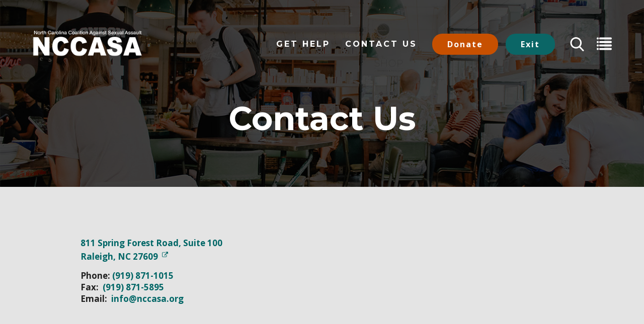

--- FILE ---
content_type: text/html; charset=UTF-8
request_url: https://nccasa.org/contact-us/
body_size: 20049
content:
<!DOCTYPE html>
<html lang="en-US">
<head>
	
	<!-- Global site tag (gtag.js) - Google Analytics -->
<script async src="https://www.googletagmanager.com/gtag/js?id=UA-159663694-1"></script>
<script>window.dataLayer=window.dataLayer||[];function gtag(){dataLayer.push(arguments);}gtag('js',new Date());gtag('config','UA-159663694-1');</script>
<meta http-equiv="Content-Type" content="text/html; charset=UTF-8"/>
<meta name='viewport' content='width=device-width, initial-scale=1.0, maximum-scale=5.0'/>
<meta property="og:site_name" content="NC Coalition Against Sexual Assault"/>
<link rel="shortcut icon" href="#">
		
		<title>  Contact Us | NC Coalition Against Sexual Assault</title>
  	
	

<link href="https://fonts.googleapis.com/css?family=Open+Sans:400,600,700&display=swap" rel="stylesheet">
<link href="https://fonts.googleapis.com/css?family=Montserrat:400,600,700&display=swap" rel="stylesheet">
<img id="track" src="https://jelly.mdhv.io/v1/star.gif?pid=fhYPQXee79Z7dooxswQxkAWVzsFJ&src=mh&evt=hi">
<meta name='robots' content='max-image-preview:large'/>
<link rel="alternate" title="oEmbed (JSON)" type="application/json+oembed" href="https://nccasa.org/wp-json/oembed/1.0/embed?url=https%3A%2F%2Fnccasa.org%2Fcontact-us%2F"/>
<link rel="alternate" title="oEmbed (XML)" type="text/xml+oembed" href="https://nccasa.org/wp-json/oembed/1.0/embed?url=https%3A%2F%2Fnccasa.org%2Fcontact-us%2F&#038;format=xml"/>
<style id='wp-img-auto-sizes-contain-inline-css' type='text/css'>img:is([sizes=auto i],[sizes^="auto," i]){contain-intrinsic-size:3000px 1500px}</style>
<link rel='stylesheet' id='mec-select2-style-css' href='https://nccasa.org/wp-content/plugins/modern-events-calendar/assets/packages/select2/A.select2.min.css,qver=6.2.0.pagespeed.cf.B278LoP9g1.css' type='text/css' media='all'/>
<link rel='stylesheet' id='mec-font-icons-css' href='https://nccasa.org/wp-content/plugins/modern-events-calendar/assets/css/A.iconfonts.css,qver=6.9.pagespeed.cf.aj9tVTiHV2.css' type='text/css' media='all'/>
<link rel='stylesheet' id='mec-frontend-style-css' href='https://nccasa.org/wp-content/plugins/modern-events-calendar/assets/css/frontend.min.css?ver=6.2.0' type='text/css' media='all'/>
<link rel='stylesheet' id='mec-tooltip-style-css' href='https://nccasa.org/wp-content/plugins/modern-events-calendar/assets/packages/tooltip/tooltip.css,qver=6.9.pagespeed.ce.sV7yQnBUbl.css' type='text/css' media='all'/>
<style id='mec-tooltip-shadow-style-css' media='all'>.tooltipster-sidetip.tooltipster-shadow .tooltipster-box{border:none;border-radius:5px;background:#fff;box-shadow:0 0 10px 6px rgba(0,0,0,.1)}.tooltipster-sidetip.tooltipster-shadow.tooltipster-bottom .tooltipster-box{margin-top:6px}.tooltipster-sidetip.tooltipster-shadow.tooltipster-left .tooltipster-box{margin-right:6px}.tooltipster-sidetip.tooltipster-shadow.tooltipster-right .tooltipster-box{margin-left:6px}.tooltipster-sidetip.tooltipster-shadow.tooltipster-top .tooltipster-box{margin-bottom:6px}.tooltipster-sidetip.tooltipster-shadow .tooltipster-content{color:#8d8d8d}.tooltipster-sidetip.tooltipster-shadow .tooltipster-arrow{height:6px;margin-left:-6px;width:12px}.tooltipster-sidetip.tooltipster-shadow.tooltipster-left .tooltipster-arrow,.tooltipster-sidetip.tooltipster-shadow.tooltipster-right .tooltipster-arrow{height:12px;margin-left:0;margin-top:-6px;width:6px}.tooltipster-sidetip.tooltipster-shadow .tooltipster-arrow-background{display:none}.tooltipster-sidetip.tooltipster-shadow .tooltipster-arrow-border{border:6px solid transparent}.tooltipster-sidetip.tooltipster-shadow.tooltipster-bottom .tooltipster-arrow-border{border-bottom-color:#fff}.tooltipster-sidetip.tooltipster-shadow.tooltipster-left .tooltipster-arrow-border{border-left-color:#fff}.tooltipster-sidetip.tooltipster-shadow.tooltipster-right .tooltipster-arrow-border{border-right-color:#fff}.tooltipster-sidetip.tooltipster-shadow.tooltipster-top .tooltipster-arrow-border{border-top-color:#fff}.tooltipster-sidetip.tooltipster-shadow.tooltipster-bottom .tooltipster-arrow-uncropped{top:-6px}.tooltipster-sidetip.tooltipster-shadow.tooltipster-right .tooltipster-arrow-uncropped{left:-6px}</style>
<style id='featherlight-css' media='all'>html.with-featherlight{overflow:hidden}.featherlight{display:none;position:fixed;top:0;right:0;bottom:0;left:0;z-index:2147483647;text-align:center;white-space:nowrap;cursor:pointer;background:#333;background:rgba(0,0,0,0)}.featherlight:last-of-type{background:rgba(0,0,0,.8)}.featherlight:before{content:'';display:inline-block;height:100%;vertical-align:middle}.featherlight .featherlight-content{position:relative;text-align:left;vertical-align:middle;display:inline-block;overflow:auto;padding:25px 25px 0;border-bottom:25px solid transparent;margin-left:5%;margin-right:5%;max-height:95%;background:#fff;cursor:auto;white-space:normal}.featherlight .featherlight-inner{display:block}.featherlight script.featherlight-inner,.featherlight link.featherlight-inner,.featherlight style.featherlight-inner{display:none}.featherlight .featherlight-close-icon{position:absolute;z-index:9999;top:0;right:0;line-height:25px;width:25px;cursor:pointer;text-align:center;font-family:Arial,sans-serif;background:#fff;background:rgba(255,255,255,.3);color:#000;border:none;padding:0}.featherlight .featherlight-close-icon::-moz-focus-inner{border:0;padding:0}.featherlight .featherlight-image{width:100%}.featherlight-iframe .featherlight-content{border-bottom:0;padding:0;-webkit-overflow-scrolling:touch}.featherlight iframe{border:none}.featherlight *{-webkit-box-sizing:border-box;-moz-box-sizing:border-box;box-sizing:border-box}@media only screen and (max-width:1024px){.featherlight .featherlight-content{margin-left:0;margin-right:0;max-height:98%;padding:10px 10px 0;border-bottom:10px solid transparent}}@media print{html.with-featherlight>*> :not(.featherlight) {display:none}}</style>
<link rel='stylesheet' id='mec-lity-style-css' href='https://nccasa.org/wp-content/plugins/modern-events-calendar/assets/packages/lity/A.lity.min.css,qver=6.9.pagespeed.cf.WoINzj-Jte.css' type='text/css' media='all'/>
<link rel='stylesheet' id='mec-general-calendar-style-css' href='https://nccasa.org/wp-content/plugins/modern-events-calendar/assets/css/A.mec-general-calendar.css,qver=6.9.pagespeed.cf.yoh1Jt8cKc.css' type='text/css' media='all'/>
<style id='wp-emoji-styles-inline-css' type='text/css'>img.wp-smiley,img.emoji{display:inline!important;border:none!important;box-shadow:none!important;height:1em!important;width:1em!important;margin:0 .07em!important;vertical-align:-.1em!important;background:none!important;padding:0!important}</style>
<style id='wp-block-library-inline-css' type='text/css'>:root{--wp-block-synced-color:#7a00df;--wp-block-synced-color--rgb:122 , 0 , 223;--wp-bound-block-color:var(--wp-block-synced-color);--wp-editor-canvas-background:#ddd;--wp-admin-theme-color:#007cba;--wp-admin-theme-color--rgb:0 , 124 , 186;--wp-admin-theme-color-darker-10:#006ba1;--wp-admin-theme-color-darker-10--rgb:0 , 107 , 160.5;--wp-admin-theme-color-darker-20:#005a87;--wp-admin-theme-color-darker-20--rgb:0 , 90 , 135;--wp-admin-border-width-focus:2px}@media (min-resolution:192dpi){:root{--wp-admin-border-width-focus:1.5px}}.wp-element-button{cursor:pointer}:root .has-very-light-gray-background-color{background-color:#eee}:root .has-very-dark-gray-background-color{background-color:#313131}:root .has-very-light-gray-color{color:#eee}:root .has-very-dark-gray-color{color:#313131}:root .has-vivid-green-cyan-to-vivid-cyan-blue-gradient-background{background:linear-gradient(135deg,#00d084,#0693e3)}:root .has-purple-crush-gradient-background{background:linear-gradient(135deg,#34e2e4,#4721fb 50%,#ab1dfe)}:root .has-hazy-dawn-gradient-background{background:linear-gradient(135deg,#faaca8,#dad0ec)}:root .has-subdued-olive-gradient-background{background:linear-gradient(135deg,#fafae1,#67a671)}:root .has-atomic-cream-gradient-background{background:linear-gradient(135deg,#fdd79a,#004a59)}:root .has-nightshade-gradient-background{background:linear-gradient(135deg,#330968,#31cdcf)}:root .has-midnight-gradient-background{background:linear-gradient(135deg,#020381,#2874fc)}:root{--wp--preset--font-size--normal:16px;--wp--preset--font-size--huge:42px}.has-regular-font-size{font-size:1em}.has-larger-font-size{font-size:2.625em}.has-normal-font-size{font-size:var(--wp--preset--font-size--normal)}.has-huge-font-size{font-size:var(--wp--preset--font-size--huge)}.has-text-align-center{text-align:center}.has-text-align-left{text-align:left}.has-text-align-right{text-align:right}.has-fit-text{white-space:nowrap!important}#end-resizable-editor-section{display:none}.aligncenter{clear:both}.items-justified-left{justify-content:flex-start}.items-justified-center{justify-content:center}.items-justified-right{justify-content:flex-end}.items-justified-space-between{justify-content:space-between}.screen-reader-text{border:0;clip-path:inset(50%);height:1px;margin:-1px;overflow:hidden;padding:0;position:absolute;width:1px;word-wrap:normal!important}.screen-reader-text:focus{background-color:#ddd;clip-path:none;color:#444;display:block;font-size:1em;height:auto;left:5px;line-height:normal;padding:15px 23px 14px;text-decoration:none;top:5px;width:auto;z-index:100000}html :where(.has-border-color){border-style:solid}html :where([style*=border-top-color]){border-top-style:solid}html :where([style*=border-right-color]){border-right-style:solid}html :where([style*=border-bottom-color]){border-bottom-style:solid}html :where([style*=border-left-color]){border-left-style:solid}html :where([style*=border-width]){border-style:solid}html :where([style*=border-top-width]){border-top-style:solid}html :where([style*=border-right-width]){border-right-style:solid}html :where([style*=border-bottom-width]){border-bottom-style:solid}html :where([style*=border-left-width]){border-left-style:solid}html :where(img[class*=wp-image-]){height:auto;max-width:100%}:where(figure){margin:0 0 1em}html :where(.is-position-sticky){--wp-admin--admin-bar--position-offset:var(--wp-admin--admin-bar--height,0)}@media screen and (max-width:600px){html :where(.is-position-sticky){--wp-admin--admin-bar--position-offset:0}}</style><style id='global-styles-inline-css' type='text/css'>:root{--wp--preset--aspect-ratio--square:1;--wp--preset--aspect-ratio--4-3: 4/3;--wp--preset--aspect-ratio--3-4: 3/4;--wp--preset--aspect-ratio--3-2: 3/2;--wp--preset--aspect-ratio--2-3: 2/3;--wp--preset--aspect-ratio--16-9: 16/9;--wp--preset--aspect-ratio--9-16: 9/16;--wp--preset--color--black:#000;--wp--preset--color--cyan-bluish-gray:#abb8c3;--wp--preset--color--white:#fff;--wp--preset--color--pale-pink:#f78da7;--wp--preset--color--vivid-red:#cf2e2e;--wp--preset--color--luminous-vivid-orange:#ff6900;--wp--preset--color--luminous-vivid-amber:#fcb900;--wp--preset--color--light-green-cyan:#7bdcb5;--wp--preset--color--vivid-green-cyan:#00d084;--wp--preset--color--pale-cyan-blue:#8ed1fc;--wp--preset--color--vivid-cyan-blue:#0693e3;--wp--preset--color--vivid-purple:#9b51e0;--wp--preset--gradient--vivid-cyan-blue-to-vivid-purple:linear-gradient(135deg,#0693e3 0%,#9b51e0 100%);--wp--preset--gradient--light-green-cyan-to-vivid-green-cyan:linear-gradient(135deg,#7adcb4 0%,#00d082 100%);--wp--preset--gradient--luminous-vivid-amber-to-luminous-vivid-orange:linear-gradient(135deg,#fcb900 0%,#ff6900 100%);--wp--preset--gradient--luminous-vivid-orange-to-vivid-red:linear-gradient(135deg,#ff6900 0%,#cf2e2e 100%);--wp--preset--gradient--very-light-gray-to-cyan-bluish-gray:linear-gradient(135deg,#eee 0%,#a9b8c3 100%);--wp--preset--gradient--cool-to-warm-spectrum:linear-gradient(135deg,#4aeadc 0%,#9778d1 20%,#cf2aba 40%,#ee2c82 60%,#fb6962 80%,#fef84c 100%);--wp--preset--gradient--blush-light-purple:linear-gradient(135deg,#ffceec 0%,#9896f0 100%);--wp--preset--gradient--blush-bordeaux:linear-gradient(135deg,#fecda5 0%,#fe2d2d 50%,#6b003e 100%);--wp--preset--gradient--luminous-dusk:linear-gradient(135deg,#ffcb70 0%,#c751c0 50%,#4158d0 100%);--wp--preset--gradient--pale-ocean:linear-gradient(135deg,#fff5cb 0%,#b6e3d4 50%,#33a7b5 100%);--wp--preset--gradient--electric-grass:linear-gradient(135deg,#caf880 0%,#71ce7e 100%);--wp--preset--gradient--midnight:linear-gradient(135deg,#020381 0%,#2874fc 100%);--wp--preset--font-size--small:13px;--wp--preset--font-size--medium:20px;--wp--preset--font-size--large:36px;--wp--preset--font-size--x-large:42px;--wp--preset--spacing--20:.44rem;--wp--preset--spacing--30:.67rem;--wp--preset--spacing--40:1rem;--wp--preset--spacing--50:1.5rem;--wp--preset--spacing--60:2.25rem;--wp--preset--spacing--70:3.38rem;--wp--preset--spacing--80:5.06rem;--wp--preset--shadow--natural:6px 6px 9px rgba(0,0,0,.2);--wp--preset--shadow--deep:12px 12px 50px rgba(0,0,0,.4);--wp--preset--shadow--sharp:6px 6px 0 rgba(0,0,0,.2);--wp--preset--shadow--outlined:6px 6px 0 -3px #fff , 6px 6px #000;--wp--preset--shadow--crisp:6px 6px 0 #000}:where(.is-layout-flex){gap:.5em}:where(.is-layout-grid){gap:.5em}body .is-layout-flex{display:flex}.is-layout-flex{flex-wrap:wrap;align-items:center}.is-layout-flex > :is(*, div){margin:0}body .is-layout-grid{display:grid}.is-layout-grid > :is(*, div){margin:0}:where(.wp-block-columns.is-layout-flex){gap:2em}:where(.wp-block-columns.is-layout-grid){gap:2em}:where(.wp-block-post-template.is-layout-flex){gap:1.25em}:where(.wp-block-post-template.is-layout-grid){gap:1.25em}.has-black-color{color:var(--wp--preset--color--black)!important}.has-cyan-bluish-gray-color{color:var(--wp--preset--color--cyan-bluish-gray)!important}.has-white-color{color:var(--wp--preset--color--white)!important}.has-pale-pink-color{color:var(--wp--preset--color--pale-pink)!important}.has-vivid-red-color{color:var(--wp--preset--color--vivid-red)!important}.has-luminous-vivid-orange-color{color:var(--wp--preset--color--luminous-vivid-orange)!important}.has-luminous-vivid-amber-color{color:var(--wp--preset--color--luminous-vivid-amber)!important}.has-light-green-cyan-color{color:var(--wp--preset--color--light-green-cyan)!important}.has-vivid-green-cyan-color{color:var(--wp--preset--color--vivid-green-cyan)!important}.has-pale-cyan-blue-color{color:var(--wp--preset--color--pale-cyan-blue)!important}.has-vivid-cyan-blue-color{color:var(--wp--preset--color--vivid-cyan-blue)!important}.has-vivid-purple-color{color:var(--wp--preset--color--vivid-purple)!important}.has-black-background-color{background-color:var(--wp--preset--color--black)!important}.has-cyan-bluish-gray-background-color{background-color:var(--wp--preset--color--cyan-bluish-gray)!important}.has-white-background-color{background-color:var(--wp--preset--color--white)!important}.has-pale-pink-background-color{background-color:var(--wp--preset--color--pale-pink)!important}.has-vivid-red-background-color{background-color:var(--wp--preset--color--vivid-red)!important}.has-luminous-vivid-orange-background-color{background-color:var(--wp--preset--color--luminous-vivid-orange)!important}.has-luminous-vivid-amber-background-color{background-color:var(--wp--preset--color--luminous-vivid-amber)!important}.has-light-green-cyan-background-color{background-color:var(--wp--preset--color--light-green-cyan)!important}.has-vivid-green-cyan-background-color{background-color:var(--wp--preset--color--vivid-green-cyan)!important}.has-pale-cyan-blue-background-color{background-color:var(--wp--preset--color--pale-cyan-blue)!important}.has-vivid-cyan-blue-background-color{background-color:var(--wp--preset--color--vivid-cyan-blue)!important}.has-vivid-purple-background-color{background-color:var(--wp--preset--color--vivid-purple)!important}.has-black-border-color{border-color:var(--wp--preset--color--black)!important}.has-cyan-bluish-gray-border-color{border-color:var(--wp--preset--color--cyan-bluish-gray)!important}.has-white-border-color{border-color:var(--wp--preset--color--white)!important}.has-pale-pink-border-color{border-color:var(--wp--preset--color--pale-pink)!important}.has-vivid-red-border-color{border-color:var(--wp--preset--color--vivid-red)!important}.has-luminous-vivid-orange-border-color{border-color:var(--wp--preset--color--luminous-vivid-orange)!important}.has-luminous-vivid-amber-border-color{border-color:var(--wp--preset--color--luminous-vivid-amber)!important}.has-light-green-cyan-border-color{border-color:var(--wp--preset--color--light-green-cyan)!important}.has-vivid-green-cyan-border-color{border-color:var(--wp--preset--color--vivid-green-cyan)!important}.has-pale-cyan-blue-border-color{border-color:var(--wp--preset--color--pale-cyan-blue)!important}.has-vivid-cyan-blue-border-color{border-color:var(--wp--preset--color--vivid-cyan-blue)!important}.has-vivid-purple-border-color{border-color:var(--wp--preset--color--vivid-purple)!important}.has-vivid-cyan-blue-to-vivid-purple-gradient-background{background:var(--wp--preset--gradient--vivid-cyan-blue-to-vivid-purple)!important}.has-light-green-cyan-to-vivid-green-cyan-gradient-background{background:var(--wp--preset--gradient--light-green-cyan-to-vivid-green-cyan)!important}.has-luminous-vivid-amber-to-luminous-vivid-orange-gradient-background{background:var(--wp--preset--gradient--luminous-vivid-amber-to-luminous-vivid-orange)!important}.has-luminous-vivid-orange-to-vivid-red-gradient-background{background:var(--wp--preset--gradient--luminous-vivid-orange-to-vivid-red)!important}.has-very-light-gray-to-cyan-bluish-gray-gradient-background{background:var(--wp--preset--gradient--very-light-gray-to-cyan-bluish-gray)!important}.has-cool-to-warm-spectrum-gradient-background{background:var(--wp--preset--gradient--cool-to-warm-spectrum)!important}.has-blush-light-purple-gradient-background{background:var(--wp--preset--gradient--blush-light-purple)!important}.has-blush-bordeaux-gradient-background{background:var(--wp--preset--gradient--blush-bordeaux)!important}.has-luminous-dusk-gradient-background{background:var(--wp--preset--gradient--luminous-dusk)!important}.has-pale-ocean-gradient-background{background:var(--wp--preset--gradient--pale-ocean)!important}.has-electric-grass-gradient-background{background:var(--wp--preset--gradient--electric-grass)!important}.has-midnight-gradient-background{background:var(--wp--preset--gradient--midnight)!important}.has-small-font-size{font-size:var(--wp--preset--font-size--small)!important}.has-medium-font-size{font-size:var(--wp--preset--font-size--medium)!important}.has-large-font-size{font-size:var(--wp--preset--font-size--large)!important}.has-x-large-font-size{font-size:var(--wp--preset--font-size--x-large)!important}</style>

<style id='classic-theme-styles-inline-css' type='text/css'>.wp-block-button__link{color:#fff;background-color:#32373c;border-radius:9999px;box-shadow:none;text-decoration:none;padding:calc(.667em + 2px) calc(1.333em + 2px);font-size:1.125em}.wp-block-file__button{background:#32373c;color:#fff;text-decoration:none}</style>
<link rel='stylesheet' id='fl-builder-layout-101-css' href='https://nccasa.org/wp-content/uploads/bb-plugin/cache/A.101-layout.css,qver=ae46df267281997b06474f8a48c716ad.pagespeed.cf.teqbwDIjWg.css' type='text/css' media='all'/>
<link rel='stylesheet' id='wcsearch-font-awesome-css' href='https://nccasa.org/wp-content/plugins/w2dc/search/plugin/resources/css/A.font-awesome.css,qver=1.2.13.pagespeed.cf.1jID3HhfIj.css' type='text/css' media='all'/>
<link rel='stylesheet' id='wcsearch-frontend-css' href='https://nccasa.org/wp-content/plugins/w2dc/search/plugin/resources/css/frontend.css?ver=1.2.13' type='text/css' media='all'/>
<link rel='stylesheet' id='w2dc-listings-slider-css' href='https://nccasa.org/wp-content/plugins/w2dc/resources/css/bxslider/jquery.bxslider.css?ver=2.10.12' type='text/css' media='all'/>
<link rel='stylesheet' id='w2dc-bootstrap-css' href='https://nccasa.org/wp-content/plugins/w2dc/resources/css/A.bootstrap.css,qver=2.10.12.pagespeed.cf.GSqWhmuKRN.css' type='text/css' media='all'/>
<link rel='stylesheet' id='w2dc-font-awesome-css' href='https://nccasa.org/wp-content/plugins/w2dc/resources/css/A.font-awesome.css,qver=2.10.12.pagespeed.cf.EgPkfcgtzT.css' type='text/css' media='all'/>
<link rel='stylesheet' id='w2dc-frontend-css' href='https://nccasa.org/wp-content/plugins/w2dc/resources/css/frontend.css?ver=2.10.12' type='text/css' media='all'/>
<link rel='stylesheet' id='w2dc-dynamic-css-css' href='https://nccasa.org/wp-content/uploads/w2dc-plugin.css?ver=1768793415' type='text/css' media='all'/>
<link rel='stylesheet' id='w2dc-jquery-ui-style-css' href='https://nccasa.org/wp-content/plugins/w2dc/resources/css/jquery-ui/themes/redmond/jquery-ui.css?ver=6.9' type='text/css' media='all'/>
<style id='yspl-public-style-css' media='all'>.yspl_win_wrap{display:inline-block}</style>
<link rel='stylesheet' id='style-css' href='https://nccasa.org/wp-content/themes/nccasa/A.style.css,qver=6.9.pagespeed.cf.OtwwpoDmwq.css' type='text/css' media='all'/>
<link rel='stylesheet' id='wpdreams-asl-basic-css' href='https://nccasa.org/wp-content/plugins/ajax-search-lite/css/A.style.basic.css,qver=4.13.4.pagespeed.cf.vf6T-U-Uhr.css' type='text/css' media='all'/>
<style id='wpdreams-asl-basic-inline-css' type='text/css'>div[id*="ajaxsearchlitesettings"].searchsettings .asl_option_inner label{font-size:0!important;color:rgba(0,0,0,0)}div[id*="ajaxsearchlitesettings"].searchsettings .asl_option_inner label:after{font-size:11px!important;position:absolute;top:0;left:0;z-index:1}.asl_w_container{width:100%;margin:0 0 0 0;min-width:200px}div[id*="ajaxsearchlite"].asl_m{width:100%}div[id*="ajaxsearchliteres"].wpdreams_asl_results div.resdrg span.highlighted{font-weight:bold;color:rgba(217,49,43,1);background-color:rgba(238,238,238,1)}div[id*="ajaxsearchliteres"].wpdreams_asl_results .results img.asl_image{width:70px;height:70px;object-fit:cover}div[id*="ajaxsearchlite"].asl_r .results{max-height:none}div[id*="ajaxsearchlite"].asl_r{position:absolute}div.asl_r.asl_w.vertical .results .item::after{display:block;position:absolute;bottom:0;content:'';height:1px;width:100%;background:#d8d8d8}div.asl_r.asl_w.vertical .results .item.asl_last_item::after{display:none}</style>
<link rel='stylesheet' id='wpdreams-asl-instance-css' href='https://nccasa.org/wp-content/plugins/ajax-search-lite/css/A.style-simple-red.css,qver=4.13.4.pagespeed.cf.t1hAV_jKEQ.css' type='text/css' media='all'/>
<link rel='stylesheet' id='pp-animate-css' href='https://nccasa.org/wp-content/plugins/bbpowerpack/assets/css/A.animate.min.css,qver=3.5.1.pagespeed.cf.3So_WCSyE_.css' type='text/css' media='all'/>
<script type="text/javascript" src="https://nccasa.org/wp-includes/js/jquery/jquery.min.js,qver=3.7.1.pagespeed.jm.PoWN7KAtLT.js" id="jquery-core-js"></script>
<script type="text/javascript" src="https://nccasa.org/wp-includes/js/jquery/jquery-migrate.min.js,qver=3.4.1.pagespeed.jm.bhhu-RahTI.js" id="jquery-migrate-js"></script>
<script type="text/javascript" src="https://nccasa.org/wp-content/plugins/modern-events-calendar/assets/js/mec-general-calendar.js,qver=6.2.0.pagespeed.jm.vy1smdpauu.js" id="mec-general-calendar-script-js"></script>
<script type="text/javascript" id="mec-frontend-script-js-extra">//<![CDATA[
var mecdata={"day":"day","days":"days","hour":"hour","hours":"hours","minute":"minute","minutes":"minutes","second":"second","seconds":"seconds","elementor_edit_mode":"no","recapcha_key":"","ajax_url":"https://nccasa.org/wp-admin/admin-ajax.php","fes_nonce":"63d409fb04","current_year":"2026","current_month":"01","datepicker_format":"yy-mm-dd&Y-m-d"};
//]]></script>
<script type="text/javascript" src="https://nccasa.org/wp-content/plugins/modern-events-calendar/assets/js/frontend.js,qver=6.2.0.pagespeed.jm.O-bTR0W9vN.js" id="mec-frontend-script-js"></script>
<script type="text/javascript" src="https://nccasa.org/wp-content/plugins/modern-events-calendar/assets/js/events.js,qver=6.2.0.pagespeed.jm.cmzAKUrUI3.js" id="mec-events-script-js"></script>
<link rel="https://api.w.org/" href="https://nccasa.org/wp-json/"/><link rel="alternate" title="JSON" type="application/json" href="https://nccasa.org/wp-json/wp/v2/pages/101"/><link rel="EditURI" type="application/rsd+xml" title="RSD" href="https://nccasa.org/xmlrpc.php?rsd"/>
<meta name="generator" content="WordPress 6.9"/>
<link rel="canonical" href="https://nccasa.org/contact-us/"/>
<link rel='shortlink' href='https://nccasa.org/?p=101'/>
		<script>var bb_powerpack={version:'2.40.10',getAjaxUrl:function(){return atob('aHR0cHM6Ly9uY2Nhc2Eub3JnL3dwLWFkbWluL2FkbWluLWFqYXgucGhw');},callback:function(){},mapMarkerData:{},post_id:'101',search_term:'',current_page:'https://nccasa.org/contact-us/',conditionals:{is_front_page:false,is_home:false,is_archive:false,current_post_type:'',is_tax:false,is_author:false,current_author:false,is_search:false,}};</script>
				<style type="text/css">ol.footnotes>li{list-style-type:decimal}ol.footnotes{color:#666}ol.footnotes li{font-size:80%}</style>
		

<!-- https://wordpress.org/plugins/indicate-external-links/ -->
<script type="text/javascript">jQuery(document).ready(function(){jQuery("a[href*='http://']:not([href*='"+window.location.hostname+"'])").not('a:has(img)').addClass("extlink").append('<sup></sup>');jQuery("a[href*='https://']:not([href*='"+window.location.hostname+"'])").not('a:has(img)').addClass("extlink https").append('<sup></sup>');});</script>

<style type="text/css" media=screen>.extlink sup:after{content:"\2197";font-size:1em;line-height:0;position:relative;vertical-align:baseline}.nav-menu .extlink sup:after,.wp-caption-text .extlink sup:after{content:""}</style>

				<link rel="preconnect" href="https://fonts.gstatic.com" crossorigin />
				<link rel="preload" as="style" href="//fonts.googleapis.com/css?family=Open+Sans&display=swap"/>
								<link rel="stylesheet" href="//fonts.googleapis.com/css?family=Open+Sans&display=swap" media="all"/>
				
<script>var w2dc_controller_args_array={};var w2dc_map_markers_attrs_array=[];var w2dc_map_markers_attrs=(function(map_id,markers_array,enable_radius_circle,enable_clusters,show_summary_button,show_readmore_button,draw_panel,map_style,enable_full_screen,enable_wheel_zoom,enable_dragging_touchscreens,center_map_onclick,show_directions,enable_infowindow,close_infowindow_out_click,map_attrs){this.map_id=map_id;this.markers_array=markers_array;this.enable_radius_circle=enable_radius_circle;this.enable_clusters=enable_clusters;this.show_summary_button=show_summary_button;this.show_readmore_button=show_readmore_button;this.draw_panel=draw_panel;this.map_style=map_style;this.enable_full_screen=enable_full_screen;this.enable_wheel_zoom=enable_wheel_zoom;this.enable_dragging_touchscreens=enable_dragging_touchscreens;this.center_map_onclick=center_map_onclick;this.show_directions=show_directions;this.enable_infowindow=enable_infowindow;this.close_infowindow_out_click=close_infowindow_out_click;this.map_attrs=map_attrs;});var w2dc_js_objects={"ajaxurl":"https:\/\/nccasa.org\/wp-admin\/admin-ajax.php","search_map_button_text":"Search on map","in_favourites_icon":"w2dc-glyphicon-heart","not_in_favourites_icon":"w2dc-glyphicon-heart-empty","in_favourites_msg":"Add Bookmark","not_in_favourites_msg":"Remove Bookmark","ajax_load":1,"is_rtl":false,"leave_comment":"Leave a comment","leave_reply":"Leave a reply to","cancel_reply":"Cancel reply","more":"More","less":"Less","send_button_text":"Send message","send_button_sending":"Sending...","recaptcha_public_key":"","lang":"","is_maps_used":1,"desktop_screen_width":992,"mobile_screen_width":768,"fields_in_categories":[],"is_admin":0,"prediction_note":"search nearby","listing_tabs_order":["addresses-tab","comments-tab","videos-tab","contact-tab","report-tab"],"cancel_button":"Cancel"};var w2dc_maps_objects={"notinclude_maps_api":0,"google_api_key":"AIzaSyBK8rTlZrXLaS64AZ6QRkfFJ1HEREM064A","mapbox_api_key":"","map_markers_type":"icons","default_marker_color":"#ff9900","default_marker_icon":"","global_map_icons_path":"https:\/\/nccasa.org\/wp-content\/plugins\/w2dc\/resources\/images\/map_icons\/","marker_image_width":48,"marker_image_height":48,"marker_image_anchor_x":24,"marker_image_anchor_y":48,"infowindow_width":350,"infowindow_offset":-50,"infowindow_logo_width":110,"draw_area_button":"Draw Area","edit_area_button":"Edit Area","apply_area_button":"Apply Area","reload_map_button":"Refresh Map","enable_my_location_button":1,"my_location_button":"My Location","my_location_button_error":"GeoLocation service does not work on your device!","map_style":"","address_autocomplete":1,"address_autocomplete_code":"US","mapbox_directions_placeholder_origin":"Choose a starting place","mapbox_directions_placeholder_destination":"Choose destination","mapbox_directions_profile_driving_traffic":"Traffic","mapbox_directions_profile_driving":"Driving","mapbox_directions_profile_walking":"Walking","mapbox_directions_profile_cycling":"Cycling","default_latitude":34,"default_longitude":0,"dimension_unit":"miles"};</script>

<script>var wcsearch_js_objects={"ajaxurl":"https:\/\/nccasa.org\/wp-admin\/admin-ajax.php","pagination_base":"https:\/\/nccasa.org\/contact-us\/page\/%#%\/","query_string":"","default_query":[],"desktop_screen_width":992,"mobile_screen_width":768,"radio_reset_btn_title":"unselect","geocode_functions":{"autocomplete_service":"w2dc_autocompleteService","address_autocomplete_code":"US","geocode_field":"w2dc_geocodeField","dimension_unit":"miles","my_location_button":"My Location","my_location_button_error":"GeoLocation service does not work on your device!"},"prediction_note":"search nearby","get_my_location_title":"My location","adapter_options":{"wc":{"loop_selector_name":"wcsearch-woo-loop","submit_callback":"wcsearch_submit_request","keywords_search_action":"wcsearch_keywords_search"},"w2dc":{"loop_selector_name":["w2dc-controller","w2dc-map-wrapper"],"submit_callback":"w2dc_callAJAXSearch","keywords_search_action":"w2dc_keywords_search","enable_my_location_button":1}},"reset_same_inputs":true};</script>
<link rel="icon" href="https://nccasa.org/wp-content/uploads/2020/03/xnccasa-fav-150x150.jpg.pagespeed.ic.pA3zqpsJLh.webp" sizes="32x32"/>
<link rel="icon" href="https://nccasa.org/wp-content/uploads/2020/03/xnccasa-fav-300x300.jpg.pagespeed.ic.hAny9uM5DO.webp" sizes="192x192"/>
<link rel="apple-touch-icon" href="https://nccasa.org/wp-content/uploads/2020/03/xnccasa-fav-300x300.jpg.pagespeed.ic.hAny9uM5DO.webp"/>
<meta name="msapplication-TileImage" content="https://nccasa.org/wp-content/uploads/2020/03/nccasa-fav-300x300.jpg"/>
		<style type="text/css" id="wp-custom-css">#con-hero #toggle-switch{display:none!important}</style>
		</head>

<body data-rsssl=1 id="generic" class="center absolute">
    <style>#generic.center.relative .content{padding:50px 0}#generic.center.absolute .content{padding:100px 0 50px 0}</style>
    <header id="site">

<div class="wrapper nav-wrapper flex align-c space-btwn">
	
	<div id="logo">
		<a title="Homepage Link" href="https://nccasa.org/">
		<img alt="NCCASA Logo" src="https://nccasa.org/wp-content/themes/nccasa/img/xmain-logo.png.pagespeed.ic.0455wWVZ2_.webp"/>
		</a>
	</div>
	
	
	<nav id="main" class="flex">
	<div class="menu-main-menu-container"><ul id="menu-main-menu" class="menu"><li id="menu-item-40" class="menu-item menu-item-type-post_type menu-item-object-page menu-item-40"><a href="https://nccasa.org/get-help/">Get Help</a></li>
<li id="menu-item-103" class="menu-item menu-item-type-post_type menu-item-object-page current-menu-item page_item page-item-101 current_page_item menu-item-103"><a href="https://nccasa.org/contact-us/" aria-current="page">Contact Us</a></li>
<li id="menu-item-5558" class="orange-btn menu-item menu-item-type-custom menu-item-object-custom menu-item-5558"><a target="_blank" href="https://www.paypal.com/cgi-bin/webscr?cmd=_s-xclick&#038;hosted_button_id=ZH8SEVG2S25M2">Donate</a></li>
<li id="menu-item-5559" class="blue-btn menu-item menu-item-type-custom menu-item-object-custom menu-item-5559"><a href="https://www.google.com/">Exit</a></li>
</ul></div>        
        
		<a id="search" class="icon search" title="Search Site" href="javascript:void(0);" aria-expanded="false" aria-haspopup="true">
		<svg version="1.1" id="Capa_1" xmlns="http://www.w3.org/2000/svg" xmlns:xlink="http://www.w3.org/1999/xlink" x="0px" y="0px" viewBox="0 0 56.966 56.966" style="enable-background:new 0 0 56.966 56.966;" xml:space="preserve">
<path d="M55.146,51.887L41.588,37.786c3.486-4.144,5.396-9.358,5.396-14.786c0-12.682-10.318-23-23-23s-23,10.318-23,23
	s10.318,23,23,23c4.761,0,9.298-1.436,13.177-4.162l13.661,14.208c0.571,0.593,1.339,0.92,2.162,0.92
	c0.779,0,1.518-0.297,2.079-0.837C56.255,54.982,56.293,53.08,55.146,51.887z M23.984,6c9.374,0,17,7.626,17,17s-7.626,17-17,17
	s-17-7.626-17-17S14.61,6,23.984,6z"/>
</svg>
			<span class="sr">Search Menu</span>
		</a>
        
        
			<button class="hamburger hamburger--slider overlay-menu" type="button" aria-haspopup="true" aria-expanded="false" tabindex="0">
  	<svg version="1.1" xmlns="http://www.w3.org/2000/svg" xmlns:xlink="http://www.w3.org/1999/xlink" x="0px" y="0px" viewBox="0 0 572.686 572.686" style="enable-background:new 0 0 572.686 572.686;" xml:space="preserve">
<g>
		<path d="M533.652,47.137H133.282c-21.524,0-39.034,17.509-39.034,39.034c0,21.524,17.509,39.033,39.034,39.033h400.371
			c21.523,0,39.033-17.509,39.033-39.033C572.686,64.646,555.176,47.137,533.652,47.137z"/>
		<path d="M533.652,183.662H133.282c-21.524,0-39.034,17.509-39.034,39.034c0,21.524,17.509,39.033,39.034,39.033h400.371
			c21.523,0,39.033-17.509,39.033-39.033C572.686,201.171,555.176,183.662,533.652,183.662z"/>
		<path d="M533.652,314.184H133.282c-21.524,0-39.034,17.508-39.034,39.033c0,21.523,17.509,39.033,39.034,39.033h400.371
			c21.523,0,39.033-17.51,39.033-39.033C572.686,331.691,555.176,314.184,533.652,314.184z"/>
		<path d="M533.652,447.488H133.282c-21.524,0-39.034,17.51-39.034,39.033c0,21.525,17.509,39.033,39.034,39.033h400.371
			c21.523,0,39.033-17.508,39.033-39.033C572.686,464.998,555.176,447.488,533.652,447.488z"/>
		<path d="M39.034,125.197c21.524,0,39.027-17.509,39.027-39.033s-17.51-39.033-39.027-39.033C17.516,47.131,0,64.64,0,86.164
			S17.51,125.197,39.034,125.197z"/>
		<path d="M39.034,261.729c21.524,0,39.027-17.509,39.027-39.033s-17.51-39.034-39.027-39.034C17.516,183.662,0,201.171,0,222.695
			C0,244.219,17.51,261.729,39.034,261.729z"/>
		<path d="M39.034,392.25c21.524,0,39.027-17.51,39.027-39.033c0-21.525-17.51-39.033-39.027-39.033
			C17.516,314.184,0,331.691,0,353.217C0,374.74,17.51,392.25,39.034,392.25z"/>
		<path d="M39.034,525.549c21.524,0,39.027-17.508,39.027-39.033c0-21.523-17.51-39.033-39.027-39.033
			C17.516,447.482,0,464.992,0,486.516C0,508.041,17.51,525.549,39.034,525.549z"/>
	</g>
</svg>
			
			<span class="sr">open menu</span>
		</button>
	</nav>
	
	<div id="search-overlay" class="flex just-c align-c">
<div id="close-search" role="button" tabindex="0">
		<svg version="1.1" xmlns="http://www.w3.org/2000/svg" xmlns:xlink="http://www.w3.org/1999/xlink" x="0px" y="0px" viewBox="0 0 47.971 47.971" style="enable-background:new 0 0 47.971 47.971;" xml:space="preserve">
<g>
	<path d="M28.228,23.986L47.092,5.122c1.172-1.171,1.172-3.071,0-4.242c-1.172-1.172-3.07-1.172-4.242,0L23.986,19.744L5.121,0.88
		c-1.172-1.172-3.07-1.172-4.242,0c-1.172,1.171-1.172,3.071,0,4.242l18.865,18.864L0.879,42.85c-1.172,1.171-1.172,3.071,0,4.242
		C1.465,47.677,2.233,47.97,3,47.97s1.535-0.293,2.121-0.879l18.865-18.864L42.85,47.091c0.586,0.586,1.354,0.879,2.121,0.879
		s1.535-0.293,2.121-0.879c1.172-1.171,1.172-3.071,0-4.242L28.228,23.986z"/>
</g>
</svg>
	<span class="sr">close search</span>
			</div>
	<div id="search-container">
		<h4>Search</h4>
	<div class="asl_w_container asl_w_container_1" data-id="1" data-instance="1">
	<div id='ajaxsearchlite1' data-id="1" data-instance="1" class="asl_w asl_m asl_m_1 asl_m_1_1">
		<div class="probox">

	
	<div class='prosettings' style='display:none;' data-opened=0>
				<div class='innericon'>
			<svg version="1.1" xmlns="http://www.w3.org/2000/svg" xmlns:xlink="http://www.w3.org/1999/xlink" x="0px" y="0px" width="22" height="22" viewBox="0 0 512 512" enable-background="new 0 0 512 512" xml:space="preserve">
					<polygon transform="rotate(90 256 256)" points="142.332,104.886 197.48,50 402.5,256 197.48,462 142.332,407.113 292.727,256 "/>
				</svg>
		</div>
	</div>

	
	
	<div class='proinput'>
		<form role="search" action='#' autocomplete="off" aria-label="Search form">
			<input aria-label="Search input" type='search' class='orig' tabindex="0" name='phrase' placeholder='Search here..' value='' autocomplete="off"/>
			<input aria-label="Search autocomplete input" type='text' class='autocomplete' tabindex="-1" name='phrase' value='' autocomplete="off" disabled />
			<input type='submit' value="Start search" style='width:0; height: 0; visibility: hidden;'>
		</form>
	</div>

	
	
	<button class='promagnifier' tabindex="0" aria-label="Search magnifier button">
				<span class='innericon' style="display:block;">
			<svg version="1.1" xmlns="http://www.w3.org/2000/svg" xmlns:xlink="http://www.w3.org/1999/xlink" x="0px" y="0px" width="22" height="22" viewBox="0 0 512 512" enable-background="new 0 0 512 512" xml:space="preserve">
					<path d="M460.355,421.59L353.844,315.078c20.041-27.553,31.885-61.437,31.885-98.037
						C385.729,124.934,310.793,50,218.686,50C126.58,50,51.645,124.934,51.645,217.041c0,92.106,74.936,167.041,167.041,167.041
						c34.912,0,67.352-10.773,94.184-29.158L419.945,462L460.355,421.59z M100.631,217.041c0-65.096,52.959-118.056,118.055-118.056
						c65.098,0,118.057,52.959,118.057,118.056c0,65.096-52.959,118.056-118.057,118.056C153.59,335.097,100.631,282.137,100.631,217.041
						z"/>
				</svg>
		</span>
	</button>

	
	
	<div class='proloading'>

		<div class="asl_loader"><div class="asl_loader-inner asl_simple-circle"></div></div>

			</div>

			<div class='proclose'>
			<svg version="1.1" xmlns="http://www.w3.org/2000/svg" xmlns:xlink="http://www.w3.org/1999/xlink" x="0px" y="0px" width="12" height="12" viewBox="0 0 512 512" enable-background="new 0 0 512 512" xml:space="preserve">
				<polygon points="438.393,374.595 319.757,255.977 438.378,137.348 374.595,73.607 255.995,192.225 137.375,73.622 73.607,137.352 192.246,255.983 73.622,374.625 137.352,438.393 256.002,319.734 374.652,438.378 "/>
			</svg>
		</div>
	
	
</div>	</div>
	<div class='asl_data_container' style="display:none !important;">
		<div class="asl_init_data wpdreams_asl_data_ct" style="display:none !important;" id="asl_init_id_1" data-asl-id="1" data-asl-instance="1" data-settings="{&quot;homeurl&quot;:&quot;https:\/\/nccasa.org\/&quot;,&quot;resultstype&quot;:&quot;vertical&quot;,&quot;resultsposition&quot;:&quot;hover&quot;,&quot;itemscount&quot;:4,&quot;charcount&quot;:0,&quot;highlight&quot;:false,&quot;highlightWholewords&quot;:true,&quot;singleHighlight&quot;:false,&quot;scrollToResults&quot;:{&quot;enabled&quot;:false,&quot;offset&quot;:0},&quot;resultareaclickable&quot;:1,&quot;autocomplete&quot;:{&quot;enabled&quot;:false,&quot;lang&quot;:&quot;en&quot;,&quot;trigger_charcount&quot;:0},&quot;mobile&quot;:{&quot;menu_selector&quot;:&quot;#menu-toggle&quot;},&quot;trigger&quot;:{&quot;click&quot;:&quot;ajax_search&quot;,&quot;click_location&quot;:&quot;same&quot;,&quot;update_href&quot;:false,&quot;return&quot;:&quot;ajax_search&quot;,&quot;return_location&quot;:&quot;same&quot;,&quot;facet&quot;:true,&quot;type&quot;:true,&quot;redirect_url&quot;:&quot;?s={phrase}&quot;,&quot;delay&quot;:300},&quot;animations&quot;:{&quot;pc&quot;:{&quot;settings&quot;:{&quot;anim&quot;:&quot;fadedrop&quot;,&quot;dur&quot;:300},&quot;results&quot;:{&quot;anim&quot;:&quot;fadedrop&quot;,&quot;dur&quot;:300},&quot;items&quot;:&quot;voidanim&quot;},&quot;mob&quot;:{&quot;settings&quot;:{&quot;anim&quot;:&quot;fadedrop&quot;,&quot;dur&quot;:300},&quot;results&quot;:{&quot;anim&quot;:&quot;fadedrop&quot;,&quot;dur&quot;:300},&quot;items&quot;:&quot;voidanim&quot;}},&quot;autop&quot;:{&quot;state&quot;:true,&quot;phrase&quot;:&quot;&quot;,&quot;count&quot;:&quot;1&quot;},&quot;resPage&quot;:{&quot;useAjax&quot;:false,&quot;selector&quot;:&quot;#main&quot;,&quot;trigger_type&quot;:true,&quot;trigger_facet&quot;:true,&quot;trigger_magnifier&quot;:false,&quot;trigger_return&quot;:false},&quot;resultsSnapTo&quot;:&quot;left&quot;,&quot;results&quot;:{&quot;width&quot;:&quot;auto&quot;,&quot;width_tablet&quot;:&quot;auto&quot;,&quot;width_phone&quot;:&quot;auto&quot;},&quot;settingsimagepos&quot;:&quot;right&quot;,&quot;closeOnDocClick&quot;:true,&quot;overridewpdefault&quot;:false,&quot;override_method&quot;:&quot;get&quot;}"></div>
	<div id="asl_hidden_data">
		<svg style="position:absolute" height="0" width="0">
			<filter id="aslblur">
				<feGaussianBlur in="SourceGraphic" stdDeviation="4"/>
			</filter>
		</svg>
		<svg style="position:absolute" height="0" width="0">
			<filter id="no_aslblur"></filter>
		</svg>
	</div>
	</div>

	<div id='ajaxsearchliteres1' class='vertical wpdreams_asl_results asl_w asl_r asl_r_1 asl_r_1_1'>

	
	<div class="results">

		
		<div class="resdrg">
		</div>

		
	</div>

	
	
</div>

	<div id='__original__ajaxsearchlitesettings1' data-id="1" class="searchsettings wpdreams_asl_settings asl_w asl_s asl_s_1">
		<form name='options' aria-label="Search settings form" autocomplete='off'>

	
	
	<input type="hidden" name="filters_changed" style="display:none;" value="0">
	<input type="hidden" name="filters_initial" style="display:none;" value="1">

	<div class="asl_option_inner hiddend">
		<input type='hidden' name='qtranslate_lang' id='qtranslate_lang' value='0'/>
	</div>

	
	
	<fieldset class="asl_sett_scroll">
		<legend style="display: none;">Generic selectors</legend>
		<div class="asl_option" tabindex="0">
			<div class="asl_option_inner">
				<input type="checkbox" value="exact" aria-label="Exact matches only" name="asl_gen[]"/>
				<div class="asl_option_checkbox"></div>
			</div>
			<div class="asl_option_label">
				Exact matches only			</div>
		</div>
		<div class="asl_option" tabindex="0">
			<div class="asl_option_inner">
				<input type="checkbox" value="title" aria-label="Search in title" name="asl_gen[]" checked="checked"/>
				<div class="asl_option_checkbox"></div>
			</div>
			<div class="asl_option_label">
				Search in title			</div>
		</div>
		<div class="asl_option" tabindex="0">
			<div class="asl_option_inner">
				<input type="checkbox" value="content" aria-label="Search in content" name="asl_gen[]" checked="checked"/>
				<div class="asl_option_checkbox"></div>
			</div>
			<div class="asl_option_label">
				Search in content			</div>
		</div>
		<div class="asl_option_inner hiddend">
			<input type="checkbox" value="excerpt" aria-label="Search in excerpt" name="asl_gen[]" checked="checked"/>
			<div class="asl_option_checkbox"></div>
		</div>
	</fieldset>
	<fieldset class="asl_sett_scroll">
		<legend style="display: none;">Post Type Selectors</legend>
					<div class="asl_option_inner hiddend">
				<input type="checkbox" value="post" aria-label="Hidden option, ignore please" name="customset[]" checked="checked"/>
			</div>
						<div class="asl_option_inner hiddend">
				<input type="checkbox" value="page" aria-label="Hidden option, ignore please" name="customset[]" checked="checked"/>
			</div>
				</fieldset>
	</form>
	</div>
</div>
	
	</div>

<div class="overlay pattern-overlay"></div>
</div>
	
	
	
</div>
    
    
    	<div id="menu-overlay" class="flex flex-col align-c space-btwn">
            <div class="wrapper nav-wrapper">
            <div id="logo">
		<a title="Homepage Link" href="https://nccasa.org/">
		<img alt="NCCASA Logo" src="https://nccasa.org/wp-content/themes/nccasa/img/xmain-logo.png.pagespeed.ic.0455wWVZ2_.webp"/>
		</a>
	</div>
            
            
            </div>
<div id="close-menu" role="button" tabindex="0" class="flex flex-col align-c">
		<svg version="1.1" xmlns="http://www.w3.org/2000/svg" xmlns:xlink="http://www.w3.org/1999/xlink" x="0px" y="0px" viewBox="0 0 47.971 47.971" style="enable-background:new 0 0 47.971 47.971;" xml:space="preserve">
<g>
	<path d="M28.228,23.986L47.092,5.122c1.172-1.171,1.172-3.071,0-4.242c-1.172-1.172-3.07-1.172-4.242,0L23.986,19.744L5.121,0.88
		c-1.172-1.172-3.07-1.172-4.242,0c-1.172,1.171-1.172,3.071,0,4.242l18.865,18.864L0.879,42.85c-1.172,1.171-1.172,3.071,0,4.242
		C1.465,47.677,2.233,47.97,3,47.97s1.535-0.293,2.121-0.879l18.865-18.864L42.85,47.091c0.586,0.586,1.354,0.879,2.121,0.879
		s1.535-0.293,2.121-0.879c1.172-1.171,1.172-3.071,0-4.242L28.228,23.986z"/>
</g>
</svg><h6>MENU</h6>
	<span class="sr">close menu</span>
			</div>
	<div id="overlay-items">
    <div class="menu-overlay-menu-container"><ul id="menu-overlay-menu" class="menu"><li id="menu-item-265" class="first menu-item menu-item-type-post_type menu-item-object-page menu-item-has-children menu-item-265"><a href="https://nccasa.org/about-us/">About Us</a>
<ul class="sub-menu">
	<li id="menu-item-282" class="menu-item menu-item-type-post_type menu-item-object-page menu-item-282"><a href="https://nccasa.org/about-us/history/">History</a></li>
	<li id="menu-item-281" class="menu-item menu-item-type-post_type menu-item-object-page menu-item-281"><a href="https://nccasa.org/about-us/team/">Team</a></li>
	<li id="menu-item-280" class="menu-item menu-item-type-post_type menu-item-object-page menu-item-280"><a href="https://nccasa.org/about-us/work-with-us/">Work With Us</a></li>
	<li id="menu-item-279" class="menu-item menu-item-type-post_type menu-item-object-page menu-item-279"><a href="https://nccasa.org/about-us/news/">News</a></li>
</ul>
</li>
<li id="menu-item-267" class="second menu-item menu-item-type-post_type menu-item-object-page menu-item-has-children menu-item-267"><a href="https://nccasa.org/get-help/">Get Help</a>
<ul class="sub-menu">
	<li id="menu-item-356" class="menu-item menu-item-type-post_type menu-item-object-page menu-item-356"><a href="https://nccasa.org/get-help/immediate-steps/">Immediate Steps</a></li>
	<li id="menu-item-359" class="menu-item menu-item-type-post_type menu-item-object-page menu-item-359"><a href="https://nccasa.org/get-help/survivor-resources/">Survivor Resources</a></li>
	<li id="menu-item-355" class="menu-item menu-item-type-post_type menu-item-object-page menu-item-355"><a href="https://nccasa.org/get-help/friends-and-family/">Friends and Family</a></li>
</ul>
</li>
<li id="menu-item-268" class="third menu-item menu-item-type-post_type menu-item-object-page menu-item-has-children menu-item-268"><a href="https://nccasa.org/our-work/">Our Work</a>
<ul class="sub-menu">
	<li id="menu-item-334" class="menu-item menu-item-type-post_type menu-item-object-page menu-item-has-children menu-item-334"><a href="https://nccasa.org/our-work/human-trafficking/">Human Trafficking</a>
	<ul class="sub-menu">
		<li id="menu-item-7768" class="menu-item menu-item-type-post_type menu-item-object-page menu-item-7768"><a href="https://nccasa.org/essential-knowledge-csec-nc/">Essential Knowledge to Address the Commercial Sexual Exploitation of Children in North Carolina</a></li>
	</ul>
</li>
	<li id="menu-item-339" class="menu-item menu-item-type-post_type menu-item-object-page menu-item-has-children menu-item-339"><a href="https://nccasa.org/our-work/initiatives-projects/">Initiatives &#038; Projects</a>
	<ul class="sub-menu">
		<li id="menu-item-7865" class="menu-item menu-item-type-post_type menu-item-object-page menu-item-7865"><a href="https://nccasa.org/letstalkaboutit/">Let&#8217;s Talk About It</a></li>
		<li id="menu-item-341" class="menu-item menu-item-type-post_type menu-item-object-page menu-item-341"><a href="https://nccasa.org/national-sexual-assault-coalition-resource-sharing-project/">National Sexual Assault Coalition Resource Sharing Project</a></li>
		<li id="menu-item-5530" class="menu-item menu-item-type-post_type menu-item-object-page menu-item-5530"><a href="https://nccasa.org/title-ix-information/">Title IX Information</a></li>
	</ul>
</li>
	<li id="menu-item-324" class="menu-item menu-item-type-post_type menu-item-object-page menu-item-has-children menu-item-324"><a href="https://nccasa.org/our-work/member-services/">Member Services</a>
	<ul class="sub-menu">
		<li id="menu-item-7373" class="menu-item menu-item-type-post_type menu-item-object-page menu-item-7373"><a href="https://nccasa.org/?page_id=6654">NCCASA Biennial Conference: Power of Community</a></li>
		<li id="menu-item-5818" class="menu-item menu-item-type-post_type menu-item-object-page menu-item-5818"><a href="https://nccasa.org/our-work/member-services/coalition-manager/">Coalition Manager</a></li>
	</ul>
</li>
	<li id="menu-item-332" class="menu-item menu-item-type-post_type menu-item-object-page menu-item-has-children menu-item-332"><a href="https://nccasa.org/our-work/prevention/">Prevention</a>
	<ul class="sub-menu">
		<li id="menu-item-333" class="menu-item menu-item-type-post_type menu-item-object-page menu-item-333"><a href="https://nccasa.org/rape-prevention-education-program/">Rape Prevention Education Program</a></li>
	</ul>
</li>
	<li id="menu-item-336" class="menu-item menu-item-type-post_type menu-item-object-page menu-item-336"><a href="https://nccasa.org/public-policy/">Public Policy</a></li>
	<li id="menu-item-328" class="menu-item menu-item-type-post_type menu-item-object-page menu-item-has-children menu-item-328"><a href="https://nccasa.org/our-work/training-institute/">Training Institute</a>
	<ul class="sub-menu">
		<li id="menu-item-331" class="menu-item menu-item-type-post_type menu-item-object-page menu-item-331"><a href="https://nccasa.org/training-calendar/">Training Calendar</a></li>
	</ul>
</li>
	<li id="menu-item-335" class="menu-item menu-item-type-post_type menu-item-object-page menu-item-has-children menu-item-335"><a href="https://nccasa.org/our-work/prison-rape-elimination-act/">Prison Rape Elimination Act</a>
	<ul class="sub-menu">
		<li id="menu-item-7321" class="menu-item menu-item-type-post_type menu-item-object-page menu-item-7321"><a href="https://nccasa.org/supporting-survivor-reentrants-project/">Supporting Survivor Reentrants Project</a></li>
	</ul>
</li>
	<li id="menu-item-344" class="menu-item menu-item-type-post_type menu-item-object-page menu-item-344"><a href="https://nccasa.org/survivorship/">Survivorship</a></li>
</ul>
</li>
<li id="menu-item-266" class="fourth menu-item menu-item-type-post_type menu-item-object-page menu-item-has-children menu-item-266"><a href="https://nccasa.org/resources/">Resources</a>
<ul class="sub-menu">
	<li id="menu-item-7683" class="menu-item menu-item-type-post_type menu-item-object-page menu-item-7683"><a href="https://nccasa.org/resources/address-confidentiality-program/">Address Confidentiality Program</a></li>
	<li id="menu-item-5556" class="menu-item menu-item-type-custom menu-item-object-custom menu-item-5556"><a target="_blank" href="http://www.ncanonymousreporting.org/">Anonymous Reporting</a></li>
	<li id="menu-item-371" class="menu-item menu-item-type-post_type menu-item-object-page menu-item-371"><a href="https://nccasa.org/resources/college-and-university/">College and University</a></li>
	<li id="menu-item-7360" class="menu-item menu-item-type-post_type menu-item-object-page menu-item-7360"><a href="https://nccasa.org/resources/criminal-statutes/">Criminal Statutes</a></li>
	<li id="menu-item-372" class="menu-item menu-item-type-post_type menu-item-object-page menu-item-372"><a href="https://nccasa.org/resources/mandatory-reporting/">Mandatory Reporting</a></li>
	<li id="menu-item-373" class="menu-item menu-item-type-post_type menu-item-object-page menu-item-373"><a href="https://nccasa.org/resources/sane-resources/">SANE Resources</a></li>
	<li id="menu-item-374" class="menu-item menu-item-type-post_type menu-item-object-page menu-item-374"><a href="https://nccasa.org/resources/sexual-assault-response-teams/">Sexual Assault Response Teams</a></li>
	<li id="menu-item-7653" class="menu-item menu-item-type-post_type menu-item-object-page menu-item-7653"><a href="https://nccasa.org/resources/stims/">STIMS</a></li>
</ul>
</li>
<li id="menu-item-377" class="fifth contact-box menu-item menu-item-type-post_type menu-item-object-page current-menu-item page_item page-item-101 current_page_item menu-item-377"><a href="https://nccasa.org/contact-us/" aria-current="page">Contact Us</a></li>
<li id="menu-item-381" class="menu-item menu-item-type-yspl_win menu-item-object-yspl_win menu-item-381">				<div class="yspl_win_wrap">
					<div class="yspl-widget-area">
						<div id="black-studio-tinymce-3" class="yspl_win_widget_nav widget_black_studio_tinymce"><div class="textwidget"><p><strong>Phone</strong><br/>
<a href="tel:19198711015">(919) 871-1015</a></p>
<p><strong>Fax</strong><br/>
<a href="tel:19198715895">(919) 871-5895</a></p>
<p><a href="https://goo.gl/maps/ftpLTqEnn5N7SfLu6" target="_blank" rel="noopener">811 Spring Forest Road, Suite 100<br/>
Raleigh, NC 27609</a></p>
</div></div>					</div>
				</div>
				</li>
<li id="menu-item-5557" class="button menu-item menu-item-type-custom menu-item-object-custom menu-item-5557"><a target="_blank" href="https://www.paypal.com/cgi-bin/webscr?cmd=_s-xclick&#038;hosted_button_id=ZH8SEVG2S25M2">Donate</a></li>
<li id="menu-item-379" class="button dark menu-item menu-item-type-custom menu-item-object-custom menu-item-379"><a href="https://www.google.com">Exit</a></li>
</ul></div>        
            
            
    </div>
</div>

</header>	<main class="generic-content">

		<!-- Full Hero -->
				<div id="hero" style="background: #000 url(https://nccasa.org/wp-content/uploads/2019/12/gallery-img1.jpg) center/cover no-repeat">
			<div class="overlay"></div>
			<div class="wrapper-small content">
				<h1>Contact Us</h1>
		
			</div>
		</div>

		<!-- Beaver Builder -->
		<div id="generic-content">
						
				<div class="fl-builder-content fl-builder-content-101 fl-builder-content-primary fl-builder-global-templates-locked" data-post-id="101"><div class="fl-row fl-row-full-width fl-row-bg-none fl-node-5e1f217a0c9d3 fl-row-default-height fl-row-align-center wrapper-mid main-content-row" data-node="5e1f217a0c9d3">
	<div class="fl-row-content-wrap">
						<div class="fl-row-content fl-row-full-width fl-node-content">
		
<div class="fl-col-group fl-node-5e1f21a5e0c3b" data-node="5e1f21a5e0c3b">
			<div class="fl-col fl-node-5e1f21a5e0e16 fl-col-bg-color fl-col-small" data-node="5e1f21a5e0e16">
	<div class="fl-col-content fl-node-content"><div class="fl-module fl-module-rich-text fl-node-5e1f217a0c9d1" data-node="5e1f217a0c9d1">
	<div class="fl-module-content fl-node-content">
		<div class="fl-rich-text">
	<p><a href="https://goo.gl/maps/YiSRvWq9ZLEiPuRt8" target="_blank" rel="noopener">811 Spring Forest Road, Suite 100<br/>
Raleigh, NC 27609</a></p>
<p><strong>Phone:</strong> <a href="tel:19198711015">(919) 871-1015</a><br/>
<strong>Fax:</strong>  <a href="tel:18715895">(919) 871-5895</a><br/>
<strong>Email:</strong>  <a href="/cdn-cgi/l/email-protection#f49d9a929bb49a9797958795da9b8693"><span class="__cf_email__" data-cfemail="741d1a121b341a17171507155a1b0613">[email&#160;protected]</span></a></p>
</div>
	</div>
</div>
</div>
</div>
			<div class="fl-col fl-node-5e1f21a5e0e1e fl-col-bg-color fl-col-small" data-node="5e1f21a5e0e1e">
	<div class="fl-col-content fl-node-content"><div class="fl-module fl-module-map fl-node-5e1f2270747ca" data-node="5e1f2270747ca">
	<div class="fl-module-content fl-node-content">
		<div class="fl-map">
	<iframe src="https://www.google.com/maps/embed/v1/place?q=811+Spring+Forest+Rd+%23100%2C+Raleigh%2C+NC+27609&key=AIzaSyD09zQ9PNDNNy9TadMuzRV_UsPUoWKntt8" aria-hidden="true"></iframe></div>
	</div>
</div>
</div>
</div>
	</div>
		</div>
	</div>
</div>
</div>
								</div>
		
	</main>

<footer>
	<div class="wrapper flex align-c space-btwn">
        
		<div id="foot-logo">
		<a title="Homepage Link" href="https://nccasa.org/">
		<img alt="NCCASA Logo" src="https://nccasa.org/wp-content/themes/nccasa/img/xfoot-logo.png.pagespeed.ic.2WlFZUkRLi.webp"/>
            <span class="sr">NCCASA Homepage Link</span>
		</a>
	    </div>
        
        
		
		
		        <div id="info-col">
				<div class="textwidget"><p>The North Carolina Coalition Against Sexual Assault is an inclusive, statewide alliance working to end sexual violence through education, advocacy, and legislation.</p>
</div>            </div>
				        
        
        <div id="foot-social" class="flex space-btwn">
        <a href="https://www.facebook.com/TheNCCASA/" class="icon facebook flex align-c just-c" target="_blank">
            <svg version="1.1" xmlns="http://www.w3.org/2000/svg" xmlns:xlink="http://www.w3.org/1999/xlink" x="0px" y="0px" viewBox="0 0 96.124 96.123" style="enable-background:new 0 0 96.124 96.123;" xml:space="preserve">
<g>
	<path d="M72.089,0.02L59.624,0C45.62,0,36.57,9.285,36.57,23.656v10.907H24.037c-1.083,0-1.96,0.878-1.96,1.961v15.803
		c0,1.083,0.878,1.96,1.96,1.96h12.533v39.876c0,1.083,0.877,1.96,1.96,1.96h16.352c1.083,0,1.96-0.878,1.96-1.96V54.287h14.654
		c1.083,0,1.96-0.877,1.96-1.96l0.006-15.803c0-0.52-0.207-1.018-0.574-1.386c-0.367-0.368-0.867-0.575-1.387-0.575H56.842v-9.246
		c0-4.444,1.059-6.7,6.848-6.7l8.397-0.003c1.082,0,1.959-0.878,1.959-1.96V1.98C74.046,0.899,73.17,0.022,72.089,0.02z"/>
</g>
</svg><span class="sr">NCCASA Facebook Link</span>
        </a>
            
            <a href="https://twitter.com/NCCASA" class="icon twitter flex align-c just-c" target="_blank">
            <svg version="1.1" xmlns="http://www.w3.org/2000/svg" xmlns:xlink="http://www.w3.org/1999/xlink" x="0px" y="0px" viewBox="0 0 512 512" style="enable-background:new 0 0 512 512;" xml:space="preserve">
	<g>
		<path d="M512,97.248c-19.04,8.352-39.328,13.888-60.48,16.576c21.76-12.992,38.368-33.408,46.176-58.016
			c-20.288,12.096-42.688,20.64-66.56,25.408C411.872,60.704,384.416,48,354.464,48c-58.112,0-104.896,47.168-104.896,104.992
			c0,8.32,0.704,16.32,2.432,23.936c-87.264-4.256-164.48-46.08-216.352-109.792c-9.056,15.712-14.368,33.696-14.368,53.056
			c0,36.352,18.72,68.576,46.624,87.232c-16.864-0.32-33.408-5.216-47.424-12.928c0,0.32,0,0.736,0,1.152
			c0,51.008,36.384,93.376,84.096,103.136c-8.544,2.336-17.856,3.456-27.52,3.456c-6.72,0-13.504-0.384-19.872-1.792
			c13.6,41.568,52.192,72.128,98.08,73.12c-35.712,27.936-81.056,44.768-130.144,44.768c-8.608,0-16.864-0.384-25.12-1.44
			C46.496,446.88,101.6,464,161.024,464c193.152,0,298.752-160,298.752-298.688c0-4.64-0.16-9.12-0.384-13.568
			C480.224,136.96,497.728,118.496,512,97.248z"/>
	</g>
</svg><span class="sr">NCCASA Twitter Link</span>
        </a>
            
             <a href="https://www.youtube.com/user/1nccasa" class="icon youtube flex align-c just-c" target="_blank">
            <svg version="1.1" xmlns="http://www.w3.org/2000/svg" xmlns:xlink="http://www.w3.org/1999/xlink" x="0px" y="0px" viewBox="0 0 512 512" style="enable-background:new 0 0 512 512;" xml:space="preserve">
	<g>
		<path d="M490.24,113.92c-13.888-24.704-28.96-29.248-59.648-30.976C399.936,80.864,322.848,80,256.064,80
			c-66.912,0-144.032,0.864-174.656,2.912c-30.624,1.76-45.728,6.272-59.744,31.008C7.36,138.592,0,181.088,0,255.904
			C0,255.968,0,256,0,256c0,0.064,0,0.096,0,0.096v0.064c0,74.496,7.36,117.312,21.664,141.728
			c14.016,24.704,29.088,29.184,59.712,31.264C112.032,430.944,189.152,432,256.064,432c66.784,0,143.872-1.056,174.56-2.816
			c30.688-2.08,45.76-6.56,59.648-31.264C504.704,373.504,512,330.688,512,256.192c0,0,0-0.096,0-0.16c0,0,0-0.064,0-0.096
			C512,181.088,504.704,138.592,490.24,113.92z M192,352V160l160,96L192,352z"/>
	</g>
</svg><span class="sr">NCCASA Youtube Link</span>
        </a>
            
            <a href="https://www.instagram.com/nccasa/" class="icon insta flex align-c just-c" target="_blank">
            <svg version="1.1" xmlns="http://www.w3.org/2000/svg" xmlns:xlink="http://www.w3.org/1999/xlink" x="0px" y="0px" viewBox="0 0 169.063 169.063" style="enable-background:new 0 0 169.063 169.063;" xml:space="preserve">
<g>
	<path d="M122.406,0H46.654C20.929,0,0,20.93,0,46.655v75.752c0,25.726,20.929,46.655,46.654,46.655h75.752
		c25.727,0,46.656-20.93,46.656-46.655V46.655C169.063,20.93,148.133,0,122.406,0z M154.063,122.407
		c0,17.455-14.201,31.655-31.656,31.655H46.654C29.2,154.063,15,139.862,15,122.407V46.655C15,29.201,29.2,15,46.654,15h75.752
		c17.455,0,31.656,14.201,31.656,31.655V122.407z"/>
	<path d="M84.531,40.97c-24.021,0-43.563,19.542-43.563,43.563c0,24.02,19.542,43.561,43.563,43.561s43.563-19.541,43.563-43.561
		C128.094,60.512,108.552,40.97,84.531,40.97z M84.531,113.093c-15.749,0-28.563-12.812-28.563-28.561
		c0-15.75,12.813-28.563,28.563-28.563s28.563,12.813,28.563,28.563C113.094,100.281,100.28,113.093,84.531,113.093z"/>
	<path d="M129.921,28.251c-2.89,0-5.729,1.17-7.77,3.22c-2.051,2.04-3.23,4.88-3.23,7.78c0,2.891,1.18,5.73,3.23,7.78
		c2.04,2.04,4.88,3.22,7.77,3.22c2.9,0,5.73-1.18,7.78-3.22c2.05-2.05,3.22-4.89,3.22-7.78c0-2.9-1.17-5.74-3.22-7.78
		C135.661,29.421,132.821,28.251,129.921,28.251z"/>
</g>
</svg><span class="sr">NCCASA Instagram Link</span>
        </a>
        
        </div>
		
		
		

	</div>
</footer>


<script data-cfasync="false" src="/cdn-cgi/scripts/5c5dd728/cloudflare-static/email-decode.min.js"></script><script>(function($){$("#overlay-items ul.menu > li > ul.sub-menu > li.menu-item-has-children > a, #overlay-items ul.menu > li > ul.sub-menu > li.menu-item-has-children ul.sub-menu > li.menu-item-has-children > a").wrap("<span class='text'></span>");$("#overlay-items ul.menu > li > ul.sub-menu > li.menu-item-has-children > span.text, #overlay-items ul.menu > li > ul.sub-menu > li.menu-item-has-children ul.sub-menu > li.menu-item-has-children > span.text").append('<span class="arrow" tabindex="0"><svg data-name="Capa 1" xmlns="http://www.w3.org/2000/svg" viewBox="0 0 451.85 258.95"><path d="M225.93,1.38a31.54,31.54,0,0,1,22.36,9.26L442.58,204.93a31.64,31.64,0,0,1-44.75,44.75L225.93,77.77,54,249.67A31.64,31.64,0,0,1,9.27,204.92L203.56,10.63A31.57,31.57,0,0,1,225.93,1.38Z"/></svg></span>');$("#overlay-items ul li span.arrow").click(function(){$(this).toggleClass("active");$(this).parent().next("ul.sub-menu").slideToggle();});$('li.first, li.second').wrapAll('<div class="menu-col"></div>');$('li.fourth, li.fifth,li.menu-item-type-yspl_win, li.button').wrapAll('<div class="menu-col"></div>');$("li.button").wrapAll("<div class='buttons flex'></div>");$("a#search").click(function(){$("#search-overlay, body").addClass("active");$(this).attr('aria-expanded','true');setTimeout(function(){$("input[type='search']").focus();},1000);});$("#close-search").click(function(){$("#search-overlay, body").removeClass("active");$("a#search").attr('aria-expanded','false');});$("button.hamburger").click(function(){$("#menu-overlay, body").addClass("active");$(this).attr('aria-expanded','true');});$("#close-menu").click(function(){$("#menu-overlay, body").removeClass("active");$("button.hamburger").attr('aria-expanded','false');});$("#search-overlay #ajaxsearchlite1 .probox .proinput").focus(function(){$('#ajaxsearchlite1').addClass("focus");});var $searchTrigger=jQuery('#search');var $searchInput=jQuery('input[aria-label="Search input"]');var $closeSearch=jQuery('#close-search');$searchInput.keyup(function(e){if(e.keyCode===27){$closeSearch.click();$searchTrigger.focus();}});$searchInput.blur(function(e){$closeSearch.focus();});$closeSearch.keyup(function(e){if(e.keyCode===13||e.keyCode===32){jQuery(this).click();$searchTrigger.focus();}});$.fn.enterKey=function(fnc){return this.each(function(){$(this).keypress(function(ev){var keycode=(ev.keyCode?ev.keyCode:ev.which);if(keycode=='13'){fnc.call(this,ev);}})})}
$("#overlay-items ul li span.arrow").enterKey(function(){$(this).toggleClass("active");$(this).parent().next("ul.sub-menu").slideToggle();});$("#close-menu").enterKey(function(){$("#menu-overlay, body").removeClass("active");$("button.hamburger").attr('aria-expanded','false');});$("#overlay-items").blur(function(e){$("#close-menu").focus();});})(jQuery);</script>

<script type="speculationrules">
{"prefetch":[{"source":"document","where":{"and":[{"href_matches":"/*"},{"not":{"href_matches":["/wp-*.php","/wp-admin/*","/wp-content/uploads/*","/wp-content/*","/wp-content/plugins/*","/wp-content/themes/nccasa/*","/*\\?(.+)"]}},{"not":{"selector_matches":"a[rel~=\"nofollow\"]"}},{"not":{"selector_matches":".no-prefetch, .no-prefetch a"}}]},"eagerness":"conservative"}]}
</script>
<script src="https://nccasa.org/wp-includes/js/jquery/ui/core.min.js,qver==1.13.3+datepicker.min.js,qver==1.13.3.pagespeed.jc.0ln8EUt6gW.js"></script><script>eval(mod_pagespeed_QKlPp2PIxg);</script>
<script>eval(mod_pagespeed_JD_Y2xMOe1);</script>
<script type="text/javascript" id="jquery-ui-datepicker-js-after">//<![CDATA[
jQuery(function(jQuery){jQuery.datepicker.setDefaults({"closeText":"Close","currentText":"Today","monthNames":["January","February","March","April","May","June","July","August","September","October","November","December"],"monthNamesShort":["Jan","Feb","Mar","Apr","May","Jun","Jul","Aug","Sep","Oct","Nov","Dec"],"nextText":"Next","prevText":"Previous","dayNames":["Sunday","Monday","Tuesday","Wednesday","Thursday","Friday","Saturday"],"dayNamesShort":["Sun","Mon","Tue","Wed","Thu","Fri","Sat"],"dayNamesMin":["S","M","T","W","T","F","S"],"dateFormat":"MM d, yy","firstDay":1,"isRTL":false});});
//]]></script>
<script src="https://nccasa.org/wp-content/plugins/modern-events-calendar/assets/js,_jquery.typewatch.js,qver==6.2.0+packages,_featherlight,_featherlight.js,qver==6.2.0.pagespeed.jc.oDdYW6FuLd.js"></script><script>eval(mod_pagespeed_KM1gN$98ZJ);</script>
<script>eval(mod_pagespeed_$$z9dALqCr);</script>
<script type="text/javascript" src="https://nccasa.org/wp-content/plugins/modern-events-calendar/assets/packages/select2/select2.full.min.js,qver=6.2.0.pagespeed.jm.bbQ9pX9Upx.js" id="mec-select2-script-js"></script>
<script src="https://nccasa.org/wp-content/plugins/modern-events-calendar/assets/packages/tooltip,_tooltip.js,qver==6.2.0+lity,_lity.min.js,qver==6.2.0+colorbrightness,_colorbrightness.min.js,qver==6.2.0.pagespeed.jc._XVy62BBq_.js"></script><script>eval(mod_pagespeed_x4MWM5oWxa);</script>
<script>eval(mod_pagespeed_rsfpeK7zQW);</script>
<script>eval(mod_pagespeed_Zjyg1LI4N1);</script>
<script type="text/javascript" src="https://nccasa.org/wp-content/plugins/modern-events-calendar/assets/packages/owl-carousel/owl.carousel.min.js,qver=6.2.0.pagespeed.jm.hTciP44AsQ.js" id="mec-owl-carousel-script-js"></script>
<script src="https://nccasa.org/wp-content,_uploads,_bb-plugin,_cache,_101-layout.js,qver==54eacd3d926139af15df3844b4ba412e+wp-includes,_js,_jquery,_ui,_mouse.min.js,qver==1.13.3+wp-includes,_js,_jquery,_ui,_draggable.min.js,qver==1.13.3+wp-includes,_js,_jquery,_ui,_menu.min.js,qver==1.13.3+wp-includes,_js,_jquery,_ui,_selectmenu.min.js,qver==1.13.3+wp-includes,_js,_dist,_dom-ready.min.js,qver==f77871ff7694fffea381+wp-includes,_js,_dist,_hooks.min.js,qver==dd5603f07f9220ed27f1+wp-includes,_js,_dist,_i18n.min.js,qver==c26c3dc7bed366793375.pagespeed.jc.8AlwaX3u7k.js"></script><script>eval(mod_pagespeed_EKdFX8jBBr);</script>
<script>eval(mod_pagespeed_j8aRuK6eQM);</script>
<script>eval(mod_pagespeed_Uxb4odVIDD);</script>
<script>eval(mod_pagespeed_yyzgYaCJ3R);</script>
<script>eval(mod_pagespeed_YkM6MqOg8A);</script>
<script>eval(mod_pagespeed_HFubig4hnI);</script>
<script>eval(mod_pagespeed_UTNHiQt$a5);</script>
<script>eval(mod_pagespeed_AEDRVDz0t$);</script>
<script type="text/javascript" id="wp-i18n-js-after">//<![CDATA[
wp.i18n.setLocaleData({'text direction\u0004ltr':['ltr']});wp.i18n.setLocaleData({'text direction\u0004ltr':['ltr']});
//]]></script>
<script src="https://nccasa.org/wp-includes/js/dist,_a11y.min.js,qver==cb460b4676c94bd228ed+jquery,_ui,_autocomplete.min.js,qver==1.13.3+jquery,_ui,_slider.min.js,qver==1.13.3+jquery,_jquery.ui.touch-punch.js,qver==0.2.2.pagespeed.jc.vkNF6inovP.js"></script><script>eval(mod_pagespeed_88NpeRXXhw);</script>
<script>eval(mod_pagespeed_zuX$bJKY0k);</script>
<script>eval(mod_pagespeed_Ih7pEw2rFk);</script>
<script>eval(mod_pagespeed_UR9QhPRh8r);</script>
<script type="text/javascript" src="https://nccasa.org/wp-content/plugins/w2dc/search/plugin/resources/js/js_functions.js,qver=1.2.13.pagespeed.ce.3bJiaTXJdv.js" id="wcsearch-js-functions-js"></script>
<script src="https://nccasa.org/wp-includes/js/jquery/ui/resizable.min.js,qver==1.13.3+controlgroup.min.js,qver==1.13.3+checkboxradio.min.js,qver==1.13.3+button.min.js,qver==1.13.3+dialog.min.js,qver==1.13.3.pagespeed.jc.SVzR4tdoB-.js"></script><script>eval(mod_pagespeed_8q16$ofbkh);</script>
<script>eval(mod_pagespeed_zoSuMF6L5n);</script>
<script>eval(mod_pagespeed_IEgj8HTtMI);</script>
<script>eval(mod_pagespeed_Ienm6_Wc7I);</script>
<script>eval(mod_pagespeed_D2cStJBABL);</script>
<script type="text/javascript" id="w2dc-js-functions-js-extra">//<![CDATA[
var w2dc_maps_callback={"callback":"w2dc_load_maps_api"};
//]]></script>
<script type="text/javascript" src="https://nccasa.org/wp-content/plugins/w2dc/resources/js/js_functions.js,qver=2.10.12.pagespeed.jm.sGE9xBmbia.js" id="w2dc-js-functions-js"></script>
<script type="text/javascript" src="https://nccasa.org/wp-content/plugins/w2dc/resources/js/google_maps.js,qver=2.10.12.pagespeed.ce.aOhOYl2Gq_.js" id="w2dc-google-maps-js"></script>
<script type="text/javascript" id="wd-asl-ajaxsearchlite-js-before">//<![CDATA[
window.ASL=typeof window.ASL!=='undefined'?window.ASL:{};window.ASL.wp_rocket_exception="DOMContentLoaded";window.ASL.ajaxurl="https:\/\/nccasa.org\/wp-admin\/admin-ajax.php";window.ASL.backend_ajaxurl="https:\/\/nccasa.org\/wp-admin\/admin-ajax.php";window.ASL.asl_url="https:\/\/nccasa.org\/wp-content\/plugins\/ajax-search-lite\/";window.ASL.detect_ajax=1;window.ASL.media_query=4780;window.ASL.version=4780;window.ASL.pageHTML="";window.ASL.additional_scripts=[];window.ASL.script_async_load=false;window.ASL.init_only_in_viewport=true;window.ASL.font_url="https:\/\/nccasa.org\/wp-content\/plugins\/ajax-search-lite\/css\/fonts\/icons2.woff2";window.ASL.highlight={"enabled":false,"data":[]};window.ASL.analytics={"method":0,"tracking_id":"","string":"?ajax_search={asl_term}","event":{"focus":{"active":true,"action":"focus","category":"ASL","label":"Input focus","value":"1"},"search_start":{"active":false,"action":"search_start","category":"ASL","label":"Phrase: {phrase}","value":"1"},"search_end":{"active":true,"action":"search_end","category":"ASL","label":"{phrase} | {results_count}","value":"1"},"magnifier":{"active":true,"action":"magnifier","category":"ASL","label":"Magnifier clicked","value":"1"},"return":{"active":true,"action":"return","category":"ASL","label":"Return button pressed","value":"1"},"facet_change":{"active":false,"action":"facet_change","category":"ASL","label":"{option_label} | {option_value}","value":"1"},"result_click":{"active":true,"action":"result_click","category":"ASL","label":"{result_title} | {result_url}","value":"1"}}};window.ASL_INSTANCES=[];window.ASL_INSTANCES[1]={"homeurl":"https:\/\/nccasa.org\/","resultstype":"vertical","resultsposition":"hover","itemscount":4,"charcount":0,"highlight":false,"highlightWholewords":true,"singleHighlight":false,"scrollToResults":{"enabled":false,"offset":0},"resultareaclickable":1,"autocomplete":{"enabled":false,"lang":"en","trigger_charcount":0},"mobile":{"menu_selector":"#menu-toggle"},"trigger":{"click":"ajax_search","click_location":"same","update_href":false,"return":"ajax_search","return_location":"same","facet":true,"type":true,"redirect_url":"?s={phrase}","delay":300},"animations":{"pc":{"settings":{"anim":"fadedrop","dur":300},"results":{"anim":"fadedrop","dur":300},"items":"voidanim"},"mob":{"settings":{"anim":"fadedrop","dur":300},"results":{"anim":"fadedrop","dur":300},"items":"voidanim"}},"autop":{"state":true,"phrase":"","count":"1"},"resPage":{"useAjax":false,"selector":"#main","trigger_type":true,"trigger_facet":true,"trigger_magnifier":false,"trigger_return":false},"resultsSnapTo":"left","results":{"width":"auto","width_tablet":"auto","width_phone":"auto"},"settingsimagepos":"right","closeOnDocClick":true,"overridewpdefault":false,"override_method":"get"};
//]]></script>
<script type="text/javascript" src="https://nccasa.org/wp-content/plugins/ajax-search-lite/js/min/plugin/merged/asl.min.js,qver=4780.pagespeed.ce.w_VR_gV_Kp.js" id="wd-asl-ajaxsearchlite-js"></script>
<script id="wp-emoji-settings" type="application/json">
{"baseUrl":"https://s.w.org/images/core/emoji/17.0.2/72x72/","ext":".png","svgUrl":"https://s.w.org/images/core/emoji/17.0.2/svg/","svgExt":".svg","source":{"concatemoji":"https://nccasa.org/wp-includes/js/wp-emoji-release.min.js?ver=6.9"}}
</script>
<script type="module">
/* <![CDATA[ */
/*! This file is auto-generated */
const a=JSON.parse(document.getElementById("wp-emoji-settings").textContent),o=(window._wpemojiSettings=a,"wpEmojiSettingsSupports"),s=["flag","emoji"];function i(e){try{var t={supportTests:e,timestamp:(new Date).valueOf()};sessionStorage.setItem(o,JSON.stringify(t))}catch(e){}}function c(e,t,n){e.clearRect(0,0,e.canvas.width,e.canvas.height),e.fillText(t,0,0);t=new Uint32Array(e.getImageData(0,0,e.canvas.width,e.canvas.height).data);e.clearRect(0,0,e.canvas.width,e.canvas.height),e.fillText(n,0,0);const a=new Uint32Array(e.getImageData(0,0,e.canvas.width,e.canvas.height).data);return t.every((e,t)=>e===a[t])}function p(e,t){e.clearRect(0,0,e.canvas.width,e.canvas.height),e.fillText(t,0,0);var n=e.getImageData(16,16,1,1);for(let e=0;e<n.data.length;e++)if(0!==n.data[e])return!1;return!0}function u(e,t,n,a){switch(t){case"flag":return n(e,"\ud83c\udff3\ufe0f\u200d\u26a7\ufe0f","\ud83c\udff3\ufe0f\u200b\u26a7\ufe0f")?!1:!n(e,"\ud83c\udde8\ud83c\uddf6","\ud83c\udde8\u200b\ud83c\uddf6")&&!n(e,"\ud83c\udff4\udb40\udc67\udb40\udc62\udb40\udc65\udb40\udc6e\udb40\udc67\udb40\udc7f","\ud83c\udff4\u200b\udb40\udc67\u200b\udb40\udc62\u200b\udb40\udc65\u200b\udb40\udc6e\u200b\udb40\udc67\u200b\udb40\udc7f");case"emoji":return!a(e,"\ud83e\u1fac8")}return!1}function f(e,t,n,a){let r;const o=(r="undefined"!=typeof WorkerGlobalScope&&self instanceof WorkerGlobalScope?new OffscreenCanvas(300,150):document.createElement("canvas")).getContext("2d",{willReadFrequently:!0}),s=(o.textBaseline="top",o.font="600 32px Arial",{});return e.forEach(e=>{s[e]=t(o,e,n,a)}),s}function r(e){var t=document.createElement("script");t.src=e,t.defer=!0,document.head.appendChild(t)}a.supports={everything:!0,everythingExceptFlag:!0},new Promise(t=>{let n=function(){try{var e=JSON.parse(sessionStorage.getItem(o));if("object"==typeof e&&"number"==typeof e.timestamp&&(new Date).valueOf()<e.timestamp+604800&&"object"==typeof e.supportTests)return e.supportTests}catch(e){}return null}();if(!n){if("undefined"!=typeof Worker&&"undefined"!=typeof OffscreenCanvas&&"undefined"!=typeof URL&&URL.createObjectURL&&"undefined"!=typeof Blob)try{var e="postMessage("+f.toString()+"("+[JSON.stringify(s),u.toString(),c.toString(),p.toString()].join(",")+"));",a=new Blob([e],{type:"text/javascript"});const r=new Worker(URL.createObjectURL(a),{name:"wpTestEmojiSupports"});return void(r.onmessage=e=>{i(n=e.data),r.terminate(),t(n)})}catch(e){}i(n=f(s,u,c,p))}t(n)}).then(e=>{for(const n in e)a.supports[n]=e[n],a.supports.everything=a.supports.everything&&a.supports[n],"flag"!==n&&(a.supports.everythingExceptFlag=a.supports.everythingExceptFlag&&a.supports[n]);var t;a.supports.everythingExceptFlag=a.supports.everythingExceptFlag&&!a.supports.flag,a.supports.everything||((t=a.source||{}).concatemoji?r(t.concatemoji):t.wpemoji&&t.twemoji&&(r(t.twemoji),r(t.wpemoji)))});
//# sourceURL=https://nccasa.org/wp-includes/js/wp-emoji-loader.min.js
/* ]]> */
</script>

<script>(function($){$('body#generic .fl-rich-text p a sup').append('<svg version="1.1" id="Capa_1" xmlns="http://www.w3.org/2000/svg" xmlns:xlink="http://www.w3.org/1999/xlink" x="0px" y="0px" viewBox="0 0 283.922 283.922" style="enable-background:new 0 0 283.922 283.922;" xml:space="preserve"><g><path d="M266.422,0h-97.625c-9.65,0-17.5,7.851-17.5,17.5c0,9.649,7.85,17.5,17.5,17.5h55.377l-92.375,92.374c-3.307,3.305-5.127,7.699-5.127,12.375c0,4.676,1.819,9.069,5.125,12.371c3.306,3.309,7.699,5.13,12.375,5.13c4.674,0,9.069-1.82,12.376-5.127l92.374-92.375v55.377c0,9.649,7.851,17.5,17.5,17.5c9.649,0,17.5-7.851,17.5-17.5V17.5C283.922,7.851,276.071,0,266.422,0z"/><path d="M201.137,253.922H30V82.785h128.711l30-30H15c-8.284,0-15,6.716-15,15v201.137c0,8.284,6.716,15,15,15h201.137c8.284,0,15-6.716,15-15V95.211l-30,30V253.922z"/></g></svg>');})(jQuery);</script>
</body>
</html>

--- FILE ---
content_type: text/css
request_url: https://nccasa.org/wp-content/plugins/w2dc/resources/css/A.bootstrap.css,qver=2.10.12.pagespeed.cf.GSqWhmuKRN.css
body_size: 18662
content:
@font-face{font-family:'Glyphicons Halflings';src:url(../fonts/glyphicons-halflings-regular.eot);src:url(../fonts/glyphicons-halflings-regular.eot?#iefix) format('embedded-opentype') , url(../fonts/glyphicons-halflings-regular.woff) format('woff') , url(../fonts/glyphicons-halflings-regular.ttf) format('truetype') , url(../fonts/glyphicons-halflings-regular.svg#glyphicons_halflingsregular) format('svg')}.w2dc-content html{font-family:sans-serif;-ms-text-size-adjust:100%;-webkit-text-size-adjust:100%}.w2dc-content body{margin:0}.w2dc-content article,.w2dc-content aside,.w2dc-content details,.w2dc-content figcaption,.w2dc-content figure,.w2dc-content footer,.w2dc-content header,.w2dc-content hgroup,.w2dc-content main,.w2dc-content nav,.w2dc-content section,.w2dc-content summary{display:block}.w2dc-content audio,.w2dc-content canvas,.w2dc-content progress,.w2dc-content video{display:inline-block;vertical-align:baseline}.w2dc-content audio:not([controls]) {display:none;height:0}.w2dc-content [hidden],.w2dc-content template{display:none}.w2dc-content a:active,.w2dc-content a:hover{outline:0}.w2dc-content abbr[title]{border-bottom:1px dotted}.w2dc-content b,.w2dc-content strong{font-weight:bold}.w2dc-content dfn{font-style:italic}.w2dc-content h1{font-size:2em;margin:.67em 0}.w2dc-content mark{background:#ff0;color:#000}.w2dc-content small{font-size:80%}.w2dc-content sub,.w2dc-content sup{font-size:75%;line-height:0;position:relative;vertical-align:baseline}.w2dc-content sup{top:-.5em}.w2dc-content sub{bottom:-.25em}.w2dc-content img{border:0}.w2dc-content svg:not(:root) {overflow:hidden}.w2dc-content figure{margin:1em 40px}.w2dc-content hr{-moz-box-sizing:content-box;box-sizing:content-box;height:0}.w2dc-content pre{overflow:auto}.w2dc-content code,.w2dc-content kbd,.w2dc-content pre,.w2dc-content samp{font-family:monospace,monospace;font-size:1em}.w2dc-content button,.w2dc-content input,.w2dc-content optgroup,.w2dc-content select,.w2dc-content textarea{color:inherit;font:inherit;margin:0}.w2dc-content button{overflow:visible}.w2dc-content button,.w2dc-content select{text-transform:none}.w2dc-content button,.w2dc-content html input[type="button"],.w2dc-content input[type="reset"],.w2dc-content input[type="submit"]{-webkit-appearance:button;cursor:pointer}.w2dc-content button[disabled],.w2dc-content html input[disabled]{cursor:default}.w2dc-content button::-moz-focus-inner,.w2dc-content input::-moz-focus-inner{border:0;padding:0}.w2dc-content input{line-height:normal}.w2dc-content input[type="checkbox"],.w2dc-content input[type="radio"]{box-sizing:border-box;padding:0}.w2dc-content input[type="number"]::-webkit-inner-spin-button,.w2dc-content input[type="number"]::-webkit-outer-spin-button{height:auto}.w2dc-content input[type="search"]{-webkit-appearance:textfield;-moz-box-sizing:content-box;-webkit-box-sizing:content-box;box-sizing:content-box}.w2dc-content input[type="search"]::-webkit-search-cancel-button,.w2dc-content input[type="search"]::-webkit-search-decoration{-webkit-appearance:none}.w2dc-content fieldset{border:1px solid silver;margin:0 2px;padding:.35em .625em .75em}.w2dc-content legend{border:0;padding:0}.w2dc-content textarea{overflow:auto}.w2dc-content optgroup{font-weight:bold}.w2dc-content table{border-collapse:collapse;border-spacing:0}.w2dc-content td,.w2dc-content th{padding:0}@media print{.w2dc-content *{text-shadow:none!important;color:#000!important;background:transparent!important;box-shadow:none!important}.w2dc-content a,.w2dc-content a:visited{text-decoration:underline}.w2dc-content a[href]:after{content:" (" attr(href) ")"}.w2dc-content abbr[title]:after{content:" (" attr(title) ")"}.w2dc-content a[href^="javascript:"]:after,.w2dc-content a[href^="#"]:after{content:""}.w2dc-content pre,.w2dc-content blockquote{border:1px solid #999;page-break-inside:avoid}.w2dc-content thead{display:table-header-group}.w2dc-content tr,.w2dc-content img{page-break-inside:avoid}.w2dc-content img{max-width:100%!important}.w2dc-content p,.w2dc-content h2,.w2dc-content h3{orphans:3;widows:3}.w2dc-content h2,.w2dc-content h3{page-break-after:avoid}.w2dc-content select{background:#fff!important}.w2dc-content .w2dc-navbar{display:none}.w2dc-content .w2dc-table td,.w2dc-content .w2dc-table th{background-color:#fff!important}.w2dc-content .w2dc-btn>.w2dc-caret,.w2dc-content .w2dc-dropup>.w2dc-btn>.w2dc-caret{border-top-color:#000!important}.w2dc-content .w2dc-label{border:1px solid #000}.w2dc-content .w2dc-table{border-collapse:collapse!important}.w2dc-content .w2dc-table-bordered th,.w2dc-content .w2dc-table-bordered td{border:1px solid #ddd!important}}.w2dc-content .w2dc-glyphicon{position:relative;top:1px;display:inline-block;font-family:'Glyphicons Halflings';font-style:normal;font-weight:normal;line-height:1;-webkit-font-smoothing:antialiased;-moz-osx-font-smoothing:grayscale}.w2dc-content .w2dc-glyphicon-asterisk:before{content:"\2a"}.w2dc-content .w2dc-glyphicon-plus:before{content:"\2b"}.w2dc-content .w2dc-glyphicon-euro:before{content:"\20ac"}.w2dc-content .w2dc-glyphicon-minus:before{content:"\2212"}.w2dc-content .w2dc-glyphicon-cloud:before{content:"\2601"}.w2dc-content .w2dc-glyphicon-envelope:before{content:"\2709"}.w2dc-content .w2dc-glyphicon-pencil:before{content:"\270f"}.w2dc-content .w2dc-glyphicon-glass:before{content:"\e001"}.w2dc-content .w2dc-glyphicon-music:before{content:"\e002"}.w2dc-content .w2dc-glyphicon-search:before{content:"\e003"}.w2dc-content .w2dc-glyphicon-heart:before{content:"\e005"}.w2dc-content .w2dc-glyphicon-star:before{content:"\e006"}.w2dc-content .w2dc-glyphicon-star-empty:before{content:"\e007"}.w2dc-content .w2dc-glyphicon-user:before{content:"\e008"}.w2dc-content .w2dc-glyphicon-film:before{content:"\e009"}.w2dc-content .w2dc-glyphicon-th-large:before{content:"\e010"}.w2dc-content .w2dc-glyphicon-th:before{content:"\e011"}.w2dc-content .w2dc-glyphicon-th-list:before{content:"\e012"}.w2dc-content .w2dc-glyphicon-ok:before{content:"\e013"}.w2dc-content .w2dc-glyphicon-remove:before{content:"\e014"}.w2dc-content .w2dc-glyphicon-zoom-in:before{content:"\e015"}.w2dc-content .w2dc-glyphicon-zoom-out:before{content:"\e016"}.w2dc-content .w2dc-glyphicon-off:before{content:"\e017"}.w2dc-content .w2dc-glyphicon-signal:before{content:"\e018"}.w2dc-content .w2dc-glyphicon-cog:before{content:"\e019"}.w2dc-content .w2dc-glyphicon-trash:before{content:"\e020"}.w2dc-content .w2dc-glyphicon-home:before{content:"\e021"}.w2dc-content .w2dc-glyphicon-file:before{content:"\e022"}.w2dc-content .w2dc-glyphicon-time:before{content:"\e023"}.w2dc-content .w2dc-glyphicon-road:before{content:"\e024"}.w2dc-content .w2dc-glyphicon-download-alt:before{content:"\e025"}.w2dc-content .w2dc-glyphicon-download:before{content:"\e026"}.w2dc-content .w2dc-glyphicon-upload:before{content:"\e027"}.w2dc-content .w2dc-glyphicon-inbox:before{content:"\e028"}.w2dc-content .w2dc-glyphicon-play-circle:before{content:"\e029"}.w2dc-content .w2dc-glyphicon-repeat:before{content:"\e030"}.w2dc-content .w2dc-glyphicon-refresh:before{content:"\e031"}.w2dc-content .w2dc-glyphicon-list-alt:before{content:"\e032"}.w2dc-content .w2dc-glyphicon-lock:before{content:"\e033"}.w2dc-content .w2dc-glyphicon-flag:before{content:"\e034"}.w2dc-content .w2dc-glyphicon-headphones:before{content:"\e035"}.w2dc-content .w2dc-glyphicon-volume-off:before{content:"\e036"}.w2dc-content .w2dc-glyphicon-volume-down:before{content:"\e037"}.w2dc-content .w2dc-glyphicon-volume-up:before{content:"\e038"}.w2dc-content .w2dc-glyphicon-qrcode:before{content:"\e039"}.w2dc-content .w2dc-glyphicon-barcode:before{content:"\e040"}.w2dc-content .w2dc-glyphicon-tag:before{content:"\e041"}.w2dc-content .w2dc-glyphicon-tags:before{content:"\e042"}.w2dc-content .w2dc-glyphicon-book:before{content:"\e043"}.w2dc-content .w2dc-glyphicon-bookmark:before{content:"\e044"}.w2dc-content .w2dc-glyphicon-print:before{content:"\e045"}.w2dc-content .w2dc-glyphicon-camera:before{content:"\e046"}.w2dc-content .w2dc-glyphicon-font:before{content:"\e047"}.w2dc-content .w2dc-glyphicon-bold:before{content:"\e048"}.w2dc-content .w2dc-glyphicon-italic:before{content:"\e049"}.w2dc-content .w2dc-glyphicon-text-height:before{content:"\e050"}.w2dc-content .w2dc-glyphicon-text-width:before{content:"\e051"}.w2dc-content .w2dc-glyphicon-align-left:before{content:"\e052"}.w2dc-content .w2dc-glyphicon-align-center:before{content:"\e053"}.w2dc-content .w2dc-glyphicon-align-right:before{content:"\e054"}.w2dc-content .w2dc-glyphicon-align-justify:before{content:"\e055"}.w2dc-content .w2dc-glyphicon-list:before{content:"\e056"}.w2dc-content .w2dc-glyphicon-indent-left:before{content:"\e057"}.w2dc-content .w2dc-glyphicon-indent-right:before{content:"\e058"}.w2dc-content .w2dc-glyphicon-facetime-video:before{content:"\e059"}.w2dc-content .w2dc-glyphicon-picture:before{content:"\e060"}.w2dc-content .w2dc-glyphicon-map-marker:before{content:"\e062"}.w2dc-content .w2dc-glyphicon-adjust:before{content:"\e063"}.w2dc-content .w2dc-glyphicon-tint:before{content:"\e064"}.w2dc-content .w2dc-glyphicon-edit:before{content:"\e065"}.w2dc-content .w2dc-glyphicon-share:before{content:"\e066"}.w2dc-content .w2dc-glyphicon-check:before{content:"\e067"}.w2dc-content .w2dc-glyphicon-move:before{content:"\e068"}.w2dc-content .w2dc-glyphicon-step-backward:before{content:"\e069"}.w2dc-content .w2dc-glyphicon-fast-backward:before{content:"\e070"}.w2dc-content .w2dc-glyphicon-backward:before{content:"\e071"}.w2dc-content .w2dc-glyphicon-play:before{content:"\e072"}.w2dc-content .w2dc-glyphicon-pause:before{content:"\e073"}.w2dc-content .w2dc-glyphicon-stop:before{content:"\e074"}.w2dc-content .w2dc-glyphicon-forward:before{content:"\e075"}.w2dc-content .w2dc-glyphicon-fast-forward:before{content:"\e076"}.w2dc-content .w2dc-glyphicon-step-forward:before{content:"\e077"}.w2dc-content .w2dc-glyphicon-eject:before{content:"\e078"}.w2dc-content .w2dc-glyphicon-chevron-left:before{content:"\e079"}.w2dc-content .w2dc-glyphicon-chevron-right:before{content:"\e080"}.w2dc-content .w2dc-glyphicon-plus-sign:before{content:"\e081"}.w2dc-content .w2dc-glyphicon-minus-sign:before{content:"\e082"}.w2dc-content .w2dc-glyphicon-remove-sign:before{content:"\e083"}.w2dc-content .w2dc-glyphicon-ok-sign:before{content:"\e084"}.w2dc-content .w2dc-glyphicon-question-sign:before{content:"\e085"}.w2dc-content .w2dc-glyphicon-info-sign:before{content:"\e086"}.w2dc-content .w2dc-glyphicon-screenshot:before{content:"\e087"}.w2dc-content .w2dc-glyphicon-remove-circle:before{content:"\e088"}.w2dc-content .w2dc-glyphicon-ok-circle:before{content:"\e089"}.w2dc-content .w2dc-glyphicon-ban-circle:before{content:"\e090"}.w2dc-content .w2dc-glyphicon-arrow-left:before{content:"\e091"}.w2dc-content .w2dc-glyphicon-arrow-right:before{content:"\e092"}.w2dc-content .w2dc-glyphicon-arrow-up:before{content:"\e093"}.w2dc-content .w2dc-glyphicon-arrow-down:before{content:"\e094"}.w2dc-content .w2dc-glyphicon-share-alt:before{content:"\e095"}.w2dc-content .w2dc-glyphicon-resize-full:before{content:"\e096"}.w2dc-content .w2dc-glyphicon-resize-small:before{content:"\e097"}.w2dc-content .w2dc-glyphicon-exclamation-sign:before{content:"\e101"}.w2dc-content .w2dc-glyphicon-gift:before{content:"\e102"}.w2dc-content .w2dc-glyphicon-leaf:before{content:"\e103"}.w2dc-content .w2dc-glyphicon-fire:before{content:"\e104"}.w2dc-content .w2dc-glyphicon-eye-open:before{content:"\e105"}.w2dc-content .w2dc-glyphicon-eye-close:before{content:"\e106"}.w2dc-content .w2dc-glyphicon-warning-sign:before{content:"\e107"}.w2dc-content .w2dc-glyphicon-plane:before{content:"\e108"}.w2dc-content .w2dc-glyphicon-calendar:before{content:"\e109"}.w2dc-content .w2dc-glyphicon-random:before{content:"\e110"}.w2dc-content .w2dc-glyphicon-comment:before{content:"\e111"}.w2dc-content .w2dc-glyphicon-magnet:before{content:"\e112"}.w2dc-content .w2dc-glyphicon-chevron-up:before{content:"\e113"}.w2dc-content .w2dc-glyphicon-chevron-down:before{content:"\e114"}.w2dc-content .w2dc-glyphicon-retweet:before{content:"\e115"}.w2dc-content .w2dc-glyphicon-shopping-cart:before{content:"\e116"}.w2dc-content .w2dc-glyphicon-folder-close:before{content:"\e117"}.w2dc-content .w2dc-glyphicon-folder-open:before{content:"\e118"}.w2dc-content .w2dc-glyphicon-resize-vertical:before{content:"\e119"}.w2dc-content .w2dc-glyphicon-resize-horizontal:before{content:"\e120"}.w2dc-content .w2dc-glyphicon-hdd:before{content:"\e121"}.w2dc-content .w2dc-glyphicon-bullhorn:before{content:"\e122"}.w2dc-content .w2dc-glyphicon-bell:before{content:"\e123"}.w2dc-content .w2dc-glyphicon-certificate:before{content:"\e124"}.w2dc-content .w2dc-glyphicon-thumbs-up:before{content:"\e125"}.w2dc-content .w2dc-glyphicon-thumbs-down:before{content:"\e126"}.w2dc-content .w2dc-glyphicon-hand-right:before{content:"\e127"}.w2dc-content .w2dc-glyphicon-hand-left:before{content:"\e128"}.w2dc-content .w2dc-glyphicon-hand-up:before{content:"\e129"}.w2dc-content .w2dc-glyphicon-hand-down:before{content:"\e130"}.w2dc-content .w2dc-glyphicon-circle-arrow-right:before{content:"\e131"}.w2dc-content .w2dc-glyphicon-circle-arrow-left:before{content:"\e132"}.w2dc-content .w2dc-glyphicon-circle-arrow-up:before{content:"\e133"}.w2dc-content .w2dc-glyphicon-circle-arrow-down:before{content:"\e134"}.w2dc-content .w2dc-glyphicon-globe:before{content:"\e135"}.w2dc-content .w2dc-glyphicon-wrench:before{content:"\e136"}.w2dc-content .w2dc-glyphicon-tasks:before{content:"\e137"}.w2dc-content .w2dc-glyphicon-filter:before{content:"\e138"}.w2dc-content .w2dc-glyphicon-briefcase:before{content:"\e139"}.w2dc-content .w2dc-glyphicon-fullscreen:before{content:"\e140"}.w2dc-content .w2dc-glyphicon-dashboard:before{content:"\e141"}.w2dc-content .w2dc-glyphicon-paperclip:before{content:"\e142"}.w2dc-content .w2dc-glyphicon-heart-empty:before{content:"\e143"}.w2dc-content .w2dc-glyphicon-link:before{content:"\e144"}.w2dc-content .w2dc-glyphicon-phone:before{content:"\e145"}.w2dc-content .w2dc-glyphicon-pushpin:before{content:"\e146"}.w2dc-content .w2dc-glyphicon-usd:before{content:"\e148"}.w2dc-content .w2dc-glyphicon-gbp:before{content:"\e149"}.w2dc-content .w2dc-glyphicon-sort:before{content:"\e150"}.w2dc-content .w2dc-glyphicon-sort-by-alphabet:before{content:"\e151"}.w2dc-content .w2dc-glyphicon-sort-by-alphabet-alt:before{content:"\e152"}.w2dc-content .w2dc-glyphicon-sort-by-order:before{content:"\e153"}.w2dc-content .w2dc-glyphicon-sort-by-order-alt:before{content:"\e154"}.w2dc-content .w2dc-glyphicon-sort-by-attributes:before{content:"\e155"}.w2dc-content .w2dc-glyphicon-sort-by-attributes-alt:before{content:"\e156"}.w2dc-content .w2dc-glyphicon-unchecked:before{content:"\e157"}.w2dc-content .w2dc-glyphicon-expand:before{content:"\e158"}.w2dc-content .w2dc-glyphicon-collapse-down:before{content:"\e159"}.w2dc-content .w2dc-glyphicon-collapse-up:before{content:"\e160"}.w2dc-content .w2dc-glyphicon-log-in:before{content:"\e161"}.w2dc-content .w2dc-glyphicon-flash:before{content:"\e162"}.w2dc-content .w2dc-glyphicon-log-out:before{content:"\e163"}.w2dc-content .w2dc-glyphicon-new-window:before{content:"\e164"}.w2dc-content .w2dc-glyphicon-record:before{content:"\e165"}.w2dc-content .w2dc-glyphicon-save:before{content:"\e166"}.w2dc-content .w2dc-glyphicon-open:before{content:"\e167"}.w2dc-content .w2dc-glyphicon-saved:before{content:"\e168"}.w2dc-content .w2dc-glyphicon-import:before{content:"\e169"}.w2dc-content .w2dc-glyphicon-export:before{content:"\e170"}.w2dc-content .w2dc-glyphicon-send:before{content:"\e171"}.w2dc-content .w2dc-glyphicon-floppy-disk:before{content:"\e172"}.w2dc-content .w2dc-glyphicon-floppy-saved:before{content:"\e173"}.w2dc-content .w2dc-glyphicon-floppy-remove:before{content:"\e174"}.w2dc-content .w2dc-glyphicon-floppy-save:before{content:"\e175"}.w2dc-content .w2dc-glyphicon-floppy-open:before{content:"\e176"}.w2dc-content .w2dc-glyphicon-credit-card:before{content:"\e177"}.w2dc-content .w2dc-glyphicon-transfer:before{content:"\e178"}.w2dc-content .w2dc-glyphicon-cutlery:before{content:"\e179"}.w2dc-content .w2dc-glyphicon-header:before{content:"\e180"}.w2dc-content .w2dc-glyphicon-compressed:before{content:"\e181"}.w2dc-content .w2dc-glyphicon-earphone:before{content:"\e182"}.w2dc-content .w2dc-glyphicon-phone-alt:before{content:"\e183"}.w2dc-content .w2dc-glyphicon-tower:before{content:"\e184"}.w2dc-content .w2dc-glyphicon-stats:before{content:"\e185"}.w2dc-content .w2dc-glyphicon-sd-video:before{content:"\e186"}.w2dc-content .w2dc-glyphicon-hd-video:before{content:"\e187"}.w2dc-content .w2dc-glyphicon-subtitles:before{content:"\e188"}.w2dc-content .w2dc-glyphicon-sound-stereo:before{content:"\e189"}.w2dc-content .w2dc-glyphicon-sound-dolby:before{content:"\e190"}.w2dc-content .w2dc-glyphicon-sound-5-1:before{content:"\e191"}.w2dc-content .w2dc-glyphicon-sound-6-1:before{content:"\e192"}.w2dc-content .w2dc-glyphicon-sound-7-1:before{content:"\e193"}.w2dc-content .w2dc-glyphicon-copyright-mark:before{content:"\e194"}.w2dc-content .w2dc-glyphicon-registration-mark:before{content:"\e195"}.w2dc-content .w2dc-glyphicon-cloud-download:before{content:"\e197"}.w2dc-content .w2dc-glyphicon-cloud-upload:before{content:"\e198"}.w2dc-content .w2dc-glyphicon-tree-conifer:before{content:"\e199"}.w2dc-content .w2dc-glyphicon-tree-deciduous:before{content:"\e200"}.w2dc-content *{-webkit-box-sizing:border-box;-moz-box-sizing:border-box;box-sizing:border-box}.w2dc-content *:before,.w2dc-content *:after{-webkit-box-sizing:border-box;-moz-box-sizing:border-box;box-sizing:border-box}.w2dc-content html{font-size:10px;-webkit-tap-highlight-color:rgba(0,0,0,0)}.w2dc-content body{font-family:"Helvetica Neue",Helvetica,Arial,sans-serif;font-size:14px;line-height:1.42857143;color:#333;background-color:#fff}.w2dc-content input,.w2dc-content button,.w2dc-content select,.w2dc-content textarea{font-family:inherit;font-size:inherit;line-height:inherit}.w2dc-content a{color:#428bca;text-decoration:none}.w2dc-content a:hover,.w2dc-content a:focus{color:#2a6496;text-decoration:underline}.w2dc-content a:focus{outline:thin dotted;outline:5px auto -webkit-focus-ring-color;outline-offset:-2px}.w2dc-content figure{margin:0}.w2dc-content img{vertical-align:middle}.w2dc-content .w2dc-img-responsive{display:block;width:100% \9 ;max-width:100%;height:auto}.w2dc-content .w2dc-img-rounded{border-radius:6px}.w2dc-content .w2dc-img-thumbnail{padding:4px;line-height:1.42857143;background-color:#fff;border:1px solid #ddd;border-radius:4px;-webkit-transition:all .2s ease-in-out;-o-transition:all .2s ease-in-out;transition:all .2s ease-in-out;display:inline-block;width:100% \9 ;max-width:100%;height:auto}.w2dc-content .w2dc-img-circle{border-radius:50%}.w2dc-content hr{margin-top:20px;margin-bottom:20px;border:0;border-top:1px solid #eee}.w2dc-content .w2dc-sr-only{position:absolute;width:1px;height:1px;margin:-1px;padding:0;overflow:hidden;clip:rect(0,0,0,0);border:0}.w2dc-content .w2dc-sr-only-focusable:active,.w2dc-content .w2dc-sr-only-focusable:focus{position:static;width:auto;height:auto;margin:0;overflow:visible;clip:auto}.w2dc-content h1,.w2dc-content h2,.w2dc-content h3,.w2dc-content h4,.w2dc-content h5,.w2dc-content h6,.w2dc-content .w2dc-h1,.w2dc-content .w2dc-h2,.w2dc-content .w2dc-h3,.w2dc-content .w2dc-h4,.w2dc-content .w2dc-h5,.w2dc-content .w2dc-h6{font-family:inherit;font-weight:500;line-height:1.1;color:inherit}.w2dc-content h1 small,.w2dc-content h2 small,.w2dc-content h3 small,.w2dc-content h4 small,.w2dc-content h5 small,.w2dc-content h6 small,.w2dc-content .w2dc-h1 small,.w2dc-content .w2dc-h2 small,.w2dc-content .w2dc-h3 small,.w2dc-content .w2dc-h4 small,.w2dc-content .w2dc-h5 small,.w2dc-content .w2dc-h6 small,.w2dc-content h1 .w2dc-small,.w2dc-content h2 .w2dc-small,.w2dc-content h3 .w2dc-small,.w2dc-content h4 .w2dc-small,.w2dc-content h5 .w2dc-small,.w2dc-content h6 .w2dc-small,.w2dc-content .w2dc-h1 .w2dc-small,.w2dc-content .w2dc-h2 .w2dc-small,.w2dc-content .w2dc-h3 .w2dc-small,.w2dc-content .w2dc-h4 .w2dc-small,.w2dc-content .w2dc-h5 .w2dc-small,.w2dc-content .w2dc-h6 .w2dc-small{font-weight:normal;line-height:1;color:#777}.w2dc-content h1,.w2dc-content .w2dc-h1,.w2dc-content h2,.w2dc-content .w2dc-h2,.w2dc-content h3,.w2dc-content .w2dc-h3{margin-top:20px;margin-bottom:10px}.w2dc-content h1 small,.w2dc-content .w2dc-h1 small,.w2dc-content h2 small,.w2dc-content .w2dc-h2 small,.w2dc-content h3 small,.w2dc-content .w2dc-h3 small,.w2dc-content h1 .w2dc-small,.w2dc-content .w2dc-h1 .w2dc-small,.w2dc-content h2 .w2dc-small,.w2dc-content .w2dc-h2 .w2dc-small,.w2dc-content h3 .w2dc-small,.w2dc-content .w2dc-h3 .w2dc-small{font-size:65%}.w2dc-content h4,.w2dc-content .w2dc-h4,.w2dc-content h5,.w2dc-content .w2dc-h5,.w2dc-content h6,.w2dc-content .w2dc-h6{margin-top:10px;margin-bottom:10px}.w2dc-content h4 small,.w2dc-content .w2dc-h4 small,.w2dc-content h5 small,.w2dc-content .w2dc-h5 small,.w2dc-content h6 small,.w2dc-content .w2dc-h6 small,.w2dc-content h4 .w2dc-small,.w2dc-content .w2dc-h4 .w2dc-small,.w2dc-content h5 .w2dc-small,.w2dc-content .w2dc-h5 .w2dc-small,.w2dc-content h6 .w2dc-small,.w2dc-content .w2dc-h6 .w2dc-small{font-size:75%}.w2dc-content h1,.w2dc-content .w2dc-h1{font-size:36px}.w2dc-content h2,.w2dc-content .w2dc-h2{font-size:30px}.w2dc-content h3,.w2dc-content .w2dc-h3{font-size:24px}.w2dc-content h4,.w2dc-content .w2dc-h4{font-size:18px}.w2dc-content h5,.w2dc-content .w2dc-h5{font-size:14px}.w2dc-content h6,.w2dc-content .w2dc-h6{font-size:12px}.w2dc-content p{margin:0 0 10px}.w2dc-content .w2dc-lead{margin-bottom:20px;font-size:16px;font-weight:300;line-height:1.4}@media (min-width:768px){.w2dc-content .w2dc-lead{font-size:21px}}.w2dc-content small,.w2dc-content .w2dc-small{font-size:85%}.w2dc-content cite{font-style:normal}.w2dc-content mark,.w2dc-content .w2dc-mark{background-color:#fcf8e3;padding:.2em}.w2dc-content .w2dc-text-left{text-align:left}.w2dc-content .w2dc-text-right{text-align:right}.w2dc-content .w2dc-text-center{text-align:center}.w2dc-content .w2dc-text-justify{text-align:justify}.w2dc-content .w2dc-text-nowrap{white-space:nowrap}.w2dc-content .w2dc-text-lowercase{text-transform:lowercase}.w2dc-content .w2dc-text-uppercase{text-transform:uppercase}.w2dc-content .w2dc-text-capitalize{text-transform:capitalize}.w2dc-content .w2dc-text-muted{color:#777}.w2dc-content .w2dc-text-primary{color:#428bca}a.w2dc-content .w2dc-text-primary:hover{color:#3071a9}.w2dc-content .w2dc-text-success{color:#3c763d}a.w2dc-content .w2dc-text-success:hover{color:#2b542c}.w2dc-content .w2dc-text-info{color:#31708f}a.w2dc-content .w2dc-text-info:hover{color:#245269}.w2dc-content .w2dc-text-warning{color:#8a6d3b}a.w2dc-content .w2dc-text-warning:hover{color:#66512c}.w2dc-content .w2dc-text-danger{color:#a94442}a.w2dc-content .w2dc-text-danger:hover{color:#843534}.w2dc-content .w2dc-bg-primary{color:#fff;background-color:#428bca}a.w2dc-content .w2dc-bg-primary:hover{background-color:#3071a9}.w2dc-content .w2dc-bg-success{background-color:#dff0d8}a.w2dc-content .w2dc-bg-success:hover{background-color:#c1e2b3}.w2dc-content .w2dc-bg-info{background-color:#d9edf7}a.w2dc-content .w2dc-bg-info:hover{background-color:#afd9ee}.w2dc-content .w2dc-bg-warning{background-color:#fcf8e3}a.w2dc-content .w2dc-bg-warning:hover{background-color:#f7ecb5}.w2dc-content .w2dc-bg-danger{background-color:#f2dede}a.w2dc-content .w2dc-bg-danger:hover{background-color:#e4b9b9}.w2dc-content ul,.w2dc-content ol{margin-top:0;margin-bottom:10px}.w2dc-content ul ul,.w2dc-content ol ul,.w2dc-content ul ol,.w2dc-content ol ol{margin-bottom:0}.w2dc-content .w2dc-list-unstyled{padding-left:0;list-style:none}.w2dc-content .w2dc-list-inline{padding-left:0;list-style:none;margin-left:-5px}.w2dc-content .w2dc-list-inline>li{display:inline-block;padding-left:5px;padding-right:5px}.w2dc-content dl{margin-top:0;margin-bottom:20px}.w2dc-content dt,.w2dc-content dd{line-height:1.42857143}.w2dc-content dt{font-weight:bold}.w2dc-content dd{margin-left:0}@media (min-width:768px){.w2dc-content .w2dc-dl-horizontal dt{float:left;width:160px;clear:left;text-align:right;overflow:hidden;text-overflow:ellipsis;white-space:nowrap}.w2dc-content .w2dc-dl-horizontal dd{margin-left:180px}}.w2dc-content abbr[title],.w2dc-content abbr[data-original-title]{cursor:help;border-bottom:1px dotted #777}.w2dc-content .w2dc-initialism{font-size:90%;text-transform:uppercase}.w2dc-content blockquote{padding:10px 20px;margin:0 0 20px;font-size:17.5px;border-left:5px solid #eee}.w2dc-content blockquote p:last-child,.w2dc-content blockquote ul:last-child,.w2dc-content blockquote ol:last-child{margin-bottom:0}.w2dc-content blockquote footer,.w2dc-content blockquote small,.w2dc-content blockquote .w2dc-small{display:block;font-size:80%;line-height:1.42857143;color:#777}.w2dc-content blockquote footer:before,.w2dc-content blockquote small:before,.w2dc-content blockquote .w2dc-small:before{content:'\2014 \00A0'}.w2dc-content .w2dc-blockquote-reverse,.w2dc-content blockquote.w2dc-pull-right{padding-right:15px;padding-left:0;border-right:5px solid #eee;border-left:0;text-align:right}.w2dc-content .w2dc-blockquote-reverse footer:before,.w2dc-content blockquote.w2dc-pull-right footer:before,.w2dc-content .w2dc-blockquote-reverse small:before,.w2dc-content blockquote.w2dc-pull-right small:before,.w2dc-content .w2dc-blockquote-reverse .w2dc-small:before,.w2dc-content blockquote.w2dc-pull-right .w2dc-small:before{content:''}.w2dc-content .w2dc-blockquote-reverse footer:after,.w2dc-content blockquote.w2dc-pull-right footer:after,.w2dc-content .w2dc-blockquote-reverse small:after,.w2dc-content blockquote.w2dc-pull-right small:after,.w2dc-content .w2dc-blockquote-reverse .w2dc-small:after,.w2dc-content blockquote.w2dc-pull-right .w2dc-small:after{content:'\00A0 \2014'}.w2dc-content blockquote:before,.w2dc-content blockquote:after{content:""}.w2dc-content address{margin-bottom:20px;font-style:normal;line-height:1.42857143}.w2dc-content code,.w2dc-content kbd,.w2dc-content pre,.w2dc-content samp{font-family:Menlo,Monaco,Consolas,"Courier New",monospace}.w2dc-content code{padding:2px 4px;font-size:90%;color:#c7254e;background-color:#f9f2f4;border-radius:4px}.w2dc-content kbd{padding:2px 4px;font-size:90%;color:#fff;background-color:#333;border-radius:3px;box-shadow:inset 0 -1px 0 rgba(0,0,0,.25)}.w2dc-content kbd kbd{padding:0;font-size:100%;box-shadow:none}.w2dc-content pre{display:block;padding:9.5px;margin:0 0 10px;font-size:13px;line-height:1.42857143;word-break:break-all;word-wrap:break-word;color:#333;background-color:#f5f5f5;border:1px solid #ccc;border-radius:4px}.w2dc-content pre code{padding:0;font-size:inherit;color:inherit;white-space:pre-wrap;background-color:transparent;border-radius:0}.w2dc-content .w2dc-pre-scrollable{max-height:340px;overflow-y:scroll}.w2dc-content .w2dc-container{margin-right:auto;margin-left:auto;padding-left:15px;padding-right:15px}@media (min-width:768px){.w2dc-content .w2dc-container{width:750px}}@media (min-width:992px){.w2dc-content .w2dc-container{width:970px}}@media (min-width:1200px){.w2dc-content .w2dc-container{width:1170px}}.w2dc-content .w2dc-container-fluid{margin-right:auto;margin-left:auto;padding-left:15px;padding-right:15px}.w2dc-content .w2dc-row{margin-left:-15px;margin-right:-15px}.w2dc-content .w2dc-col-xs-1,.w2dc-content .w2dc-col-sm-1,.w2dc-content .w2dc-col-md-1,.w2dc-content .w2dc-col-lg-1,.w2dc-content .w2dc-col-xs-2,.w2dc-content .w2dc-col-sm-2,.w2dc-content .w2dc-col-md-2,.w2dc-content .w2dc-col-lg-2,.w2dc-content .w2dc-col-xs-3,.w2dc-content .w2dc-col-sm-3,.w2dc-content .w2dc-col-md-3,.w2dc-content .w2dc-col-lg-3,.w2dc-content .w2dc-col-xs-4,.w2dc-content .w2dc-col-sm-4,.w2dc-content .w2dc-col-md-4,.w2dc-content .w2dc-col-lg-4,.w2dc-content .w2dc-col-xs-5,.w2dc-content .w2dc-col-sm-5,.w2dc-content .w2dc-col-md-5,.w2dc-content .w2dc-col-lg-5,.w2dc-content .w2dc-col-xs-6,.w2dc-content .w2dc-col-sm-6,.w2dc-content .w2dc-col-md-6,.w2dc-content .w2dc-col-lg-6,.w2dc-content .w2dc-col-xs-7,.w2dc-content .w2dc-col-sm-7,.w2dc-content .w2dc-col-md-7,.w2dc-content .w2dc-col-lg-7,.w2dc-content .w2dc-col-xs-8,.w2dc-content .w2dc-col-sm-8,.w2dc-content .w2dc-col-md-8,.w2dc-content .w2dc-col-lg-8,.w2dc-content .w2dc-col-xs-9,.w2dc-content .w2dc-col-sm-9,.w2dc-content .w2dc-col-md-9,.w2dc-content .w2dc-col-lg-9,.w2dc-content .w2dc-col-xs-10,.w2dc-content .w2dc-col-sm-10,.w2dc-content .w2dc-col-md-10,.w2dc-content .w2dc-col-lg-10,.w2dc-content .w2dc-col-xs-11,.w2dc-content .w2dc-col-sm-11,.w2dc-content .w2dc-col-md-11,.w2dc-content .w2dc-col-lg-11,.w2dc-content .w2dc-col-xs-12,.w2dc-content .w2dc-col-sm-12,.w2dc-content .w2dc-col-md-12,.w2dc-content .w2dc-col-lg-12{position:relative;min-height:1px;padding-left:15px;padding-right:15px}.w2dc-content .w2dc-col-xs-1,.w2dc-content .w2dc-col-xs-2,.w2dc-content .w2dc-col-xs-3,.w2dc-content .w2dc-col-xs-4,.w2dc-content .w2dc-col-xs-5,.w2dc-content .w2dc-col-xs-6,.w2dc-content .w2dc-col-xs-7,.w2dc-content .w2dc-col-xs-8,.w2dc-content .w2dc-col-xs-9,.w2dc-content .w2dc-col-xs-10,.w2dc-content .w2dc-col-xs-11,.w2dc-content .w2dc-col-xs-12{float:left}.w2dc-content .w2dc-col-xs-12{width:100%}.w2dc-content .w2dc-col-xs-11{width:91.66666667%}.w2dc-content .w2dc-col-xs-10{width:83.33333333%}.w2dc-content .w2dc-col-xs-9{width:75%}.w2dc-content .w2dc-col-xs-8{width:66.66666667%}.w2dc-content .w2dc-col-xs-7{width:58.33333333%}.w2dc-content .w2dc-col-xs-6{width:50%}.w2dc-content .w2dc-col-xs-5{width:41.66666667%}.w2dc-content .w2dc-col-xs-4{width:33.33333333%}.w2dc-content .w2dc-col-xs-3{width:25%}.w2dc-content .w2dc-col-xs-2{width:16.66666667%}.w2dc-content .w2dc-col-xs-1{width:8.33333333%}.w2dc-content .w2dc-col-xs-pull-12{right:100%}.w2dc-content .w2dc-col-xs-pull-11{right:91.66666667%}.w2dc-content .w2dc-col-xs-pull-10{right:83.33333333%}.w2dc-content .w2dc-col-xs-pull-9{right:75%}.w2dc-content .w2dc-col-xs-pull-8{right:66.66666667%}.w2dc-content .w2dc-col-xs-pull-7{right:58.33333333%}.w2dc-content .w2dc-col-xs-pull-6{right:50%}.w2dc-content .w2dc-col-xs-pull-5{right:41.66666667%}.w2dc-content .w2dc-col-xs-pull-4{right:33.33333333%}.w2dc-content .w2dc-col-xs-pull-3{right:25%}.w2dc-content .w2dc-col-xs-pull-2{right:16.66666667%}.w2dc-content .w2dc-col-xs-pull-1{right:8.33333333%}.w2dc-content .w2dc-col-xs-pull-0{right:auto}.w2dc-content .w2dc-col-xs-push-12{left:100%}.w2dc-content .w2dc-col-xs-push-11{left:91.66666667%}.w2dc-content .w2dc-col-xs-push-10{left:83.33333333%}.w2dc-content .w2dc-col-xs-push-9{left:75%}.w2dc-content .w2dc-col-xs-push-8{left:66.66666667%}.w2dc-content .w2dc-col-xs-push-7{left:58.33333333%}.w2dc-content .w2dc-col-xs-push-6{left:50%}.w2dc-content .w2dc-col-xs-push-5{left:41.66666667%}.w2dc-content .w2dc-col-xs-push-4{left:33.33333333%}.w2dc-content .w2dc-col-xs-push-3{left:25%}.w2dc-content .w2dc-col-xs-push-2{left:16.66666667%}.w2dc-content .w2dc-col-xs-push-1{left:8.33333333%}.w2dc-content .w2dc-col-xs-push-0{left:auto}.w2dc-content .w2dc-col-xs-offset-12{margin-left:100%}.w2dc-content .w2dc-col-xs-offset-11{margin-left:91.66666667%}.w2dc-content .w2dc-col-xs-offset-10{margin-left:83.33333333%}.w2dc-content .w2dc-col-xs-offset-9{margin-left:75%}.w2dc-content .w2dc-col-xs-offset-8{margin-left:66.66666667%}.w2dc-content .w2dc-col-xs-offset-7{margin-left:58.33333333%}.w2dc-content .w2dc-col-xs-offset-6{margin-left:50%}.w2dc-content .w2dc-col-xs-offset-5{margin-left:41.66666667%}.w2dc-content .w2dc-col-xs-offset-4{margin-left:33.33333333%}.w2dc-content .w2dc-col-xs-offset-3{margin-left:25%}.w2dc-content .w2dc-col-xs-offset-2{margin-left:16.66666667%}.w2dc-content .w2dc-col-xs-offset-1{margin-left:8.33333333%}.w2dc-content .w2dc-col-xs-offset-0{margin-left:0%}@media (min-width:768px){.w2dc-content .w2dc-col-sm-1,.w2dc-col-sm-2,.w2dc-col-sm-3,.w2dc-col-sm-4,.w2dc-col-sm-5,.w2dc-col-sm-6,.w2dc-col-sm-7,.w2dc-col-sm-8,.w2dc-col-sm-9,.w2dc-col-sm-10,.w2dc-col-sm-11,.w2dc-col-sm-12{float:left}.w2dc-content .w2dc-col-sm-12{width:100%}.w2dc-content .w2dc-col-sm-11{width:91.66666667%}.w2dc-content .w2dc-col-sm-10{width:83.33333333%}.w2dc-content .w2dc-col-sm-9{width:75%}.w2dc-content .w2dc-col-sm-8{width:66.66666667%}.w2dc-content .w2dc-col-sm-7{width:58.33333333%}.w2dc-content .w2dc-col-sm-6{width:50%}.w2dc-content .w2dc-col-sm-5{width:41.66666667%}.w2dc-content .w2dc-col-sm-4{width:33.33333333%}.w2dc-content .w2dc-col-sm-3{width:25%}.w2dc-content .w2dc-col-sm-2{width:16.66666667%}.w2dc-content .w2dc-col-sm-1{width:8.33333333%}.w2dc-content .w2dc-col-sm-pull-12{right:100%}.w2dc-content .w2dc-col-sm-pull-11{right:91.66666667%}.w2dc-content .w2dc-col-sm-pull-10{right:83.33333333%}.w2dc-content .w2dc-col-sm-pull-9{right:75%}.w2dc-content .w2dc-col-sm-pull-8{right:66.66666667%}.w2dc-content .w2dc-col-sm-pull-7{right:58.33333333%}.w2dc-content .w2dc-col-sm-pull-6{right:50%}.w2dc-content .w2dc-col-sm-pull-5{right:41.66666667%}.w2dc-content .w2dc-col-sm-pull-4{right:33.33333333%}.w2dc-content .w2dc-col-sm-pull-3{right:25%}.w2dc-content .w2dc-col-sm-pull-2{right:16.66666667%}.w2dc-content .w2dc-col-sm-pull-1{right:8.33333333%}.w2dc-content .w2dc-col-sm-pull-0{right:auto}.w2dc-content .w2dc-col-sm-push-12{left:100%}.w2dc-content .w2dc-col-sm-push-11{left:91.66666667%}.w2dc-content .w2dc-col-sm-push-10{left:83.33333333%}.w2dc-content .w2dc-col-sm-push-9{left:75%}.w2dc-content .w2dc-col-sm-push-8{left:66.66666667%}.w2dc-content .w2dc-col-sm-push-7{left:58.33333333%}.w2dc-content .w2dc-col-sm-push-6{left:50%}.w2dc-content .w2dc-col-sm-push-5{left:41.66666667%}.w2dc-content .w2dc-col-sm-push-4{left:33.33333333%}.w2dc-content .w2dc-col-sm-push-3{left:25%}.w2dc-content .w2dc-col-sm-push-2{left:16.66666667%}.w2dc-content .w2dc-col-sm-push-1{left:8.33333333%}.w2dc-content .w2dc-col-sm-push-0{left:auto}.w2dc-content .w2dc-col-sm-offset-12{margin-left:100%}.w2dc-content .w2dc-col-sm-offset-11{margin-left:91.66666667%}.w2dc-content .w2dc-col-sm-offset-10{margin-left:83.33333333%}.w2dc-content .w2dc-col-sm-offset-9{margin-left:75%}.w2dc-content .w2dc-col-sm-offset-8{margin-left:66.66666667%}.w2dc-content .w2dc-col-sm-offset-7{margin-left:58.33333333%}.w2dc-content .w2dc-col-sm-offset-6{margin-left:50%}.w2dc-content .w2dc-col-sm-offset-5{margin-left:41.66666667%}.w2dc-content .w2dc-col-sm-offset-4{margin-left:33.33333333%}.w2dc-content .w2dc-col-sm-offset-3{margin-left:25%}.w2dc-content .w2dc-col-sm-offset-2{margin-left:16.66666667%}.w2dc-content .w2dc-col-sm-offset-1{margin-left:8.33333333%}.w2dc-content .w2dc-col-sm-offset-0{margin-left:0%}}@media (min-width:992px){.w2dc-content .w2dc-col-md-1,.w2dc-col-md-2,.w2dc-col-md-3,.w2dc-col-md-4,.w2dc-col-md-5,.w2dc-col-md-6,.w2dc-col-md-7,.w2dc-col-md-8,.w2dc-col-md-9,.w2dc-col-md-10,.w2dc-col-md-11,.w2dc-col-md-12{float:left}.w2dc-content .w2dc-col-md-12{width:100%}.w2dc-content .w2dc-col-md-11{width:91.66666667%}.w2dc-content .w2dc-col-md-10{width:83.33333333%}.w2dc-content .w2dc-col-md-9{width:75%}.w2dc-content .w2dc-col-md-8{width:66.66666667%}.w2dc-content .w2dc-col-md-7{width:58.33333333%}.w2dc-content .w2dc-col-md-6{width:50%}.w2dc-content .w2dc-col-md-5{width:41.66666667%}.w2dc-content .w2dc-col-md-4{width:33.33333333%}.w2dc-content .w2dc-col-md-3{width:25%}.w2dc-content .w2dc-col-md-2{width:16.66666667%}.w2dc-content .w2dc-col-md-1{width:8.33333333%}.w2dc-content .w2dc-col-md-pull-12{right:100%}.w2dc-content .w2dc-col-md-pull-11{right:91.66666667%}.w2dc-content .w2dc-col-md-pull-10{right:83.33333333%}.w2dc-content .w2dc-col-md-pull-9{right:75%}.w2dc-content .w2dc-col-md-pull-8{right:66.66666667%}.w2dc-content .w2dc-col-md-pull-7{right:58.33333333%}.w2dc-content .w2dc-col-md-pull-6{right:50%}.w2dc-content .w2dc-col-md-pull-5{right:41.66666667%}.w2dc-content .w2dc-col-md-pull-4{right:33.33333333%}.w2dc-content .w2dc-col-md-pull-3{right:25%}.w2dc-content .w2dc-col-md-pull-2{right:16.66666667%}.w2dc-content .w2dc-col-md-pull-1{right:8.33333333%}.w2dc-content .w2dc-col-md-pull-0{right:auto}.w2dc-content .w2dc-col-md-push-12{left:100%}.w2dc-content .w2dc-col-md-push-11{left:91.66666667%}.w2dc-content .w2dc-col-md-push-10{left:83.33333333%}.w2dc-content .w2dc-col-md-push-9{left:75%}.w2dc-content .w2dc-col-md-push-8{left:66.66666667%}.w2dc-content .w2dc-col-md-push-7{left:58.33333333%}.w2dc-content .w2dc-col-md-push-6{left:50%}.w2dc-content .w2dc-col-md-push-5{left:41.66666667%}.w2dc-content .w2dc-col-md-push-4{left:33.33333333%}.w2dc-content .w2dc-col-md-push-3{left:25%}.w2dc-content .w2dc-col-md-push-2{left:16.66666667%}.w2dc-content .w2dc-col-md-push-1{left:8.33333333%}.w2dc-content .w2dc-col-md-push-0{left:auto}.w2dc-content .w2dc-col-md-offset-12{margin-left:100%}.w2dc-content .w2dc-col-md-offset-11{margin-left:91.66666667%}.w2dc-content .w2dc-col-md-offset-10{margin-left:83.33333333%}.w2dc-content .w2dc-col-md-offset-9{margin-left:75%}.w2dc-content .w2dc-col-md-offset-8{margin-left:66.66666667%}.w2dc-content .w2dc-col-md-offset-7{margin-left:58.33333333%}.w2dc-content .w2dc-col-md-offset-6{margin-left:50%}.w2dc-content .w2dc-col-md-offset-5{margin-left:41.66666667%}.w2dc-content .w2dc-col-md-offset-4{margin-left:33.33333333%}.w2dc-content .w2dc-col-md-offset-3{margin-left:25%}.w2dc-content .w2dc-col-md-offset-2{margin-left:16.66666667%}.w2dc-content .w2dc-col-md-offset-1{margin-left:8.33333333%}.w2dc-content .w2dc-col-md-offset-0{margin-left:0%}}@media (min-width:1200px){.w2dc-content .w2dc-col-lg-1,.w2dc-col-lg-2,.w2dc-col-lg-3,.w2dc-col-lg-4,.w2dc-col-lg-5,.w2dc-col-lg-6,.w2dc-col-lg-7,.w2dc-col-lg-8,.w2dc-col-lg-9,.w2dc-col-lg-10,.w2dc-col-lg-11,.w2dc-col-lg-12{float:left}.w2dc-content .w2dc-col-lg-12{width:100%}.w2dc-content .w2dc-col-lg-11{width:91.66666667%}.w2dc-content .w2dc-col-lg-10{width:83.33333333%}.w2dc-content .w2dc-col-lg-9{width:75%}.w2dc-content .w2dc-col-lg-8{width:66.66666667%}.w2dc-content .w2dc-col-lg-7{width:58.33333333%}.w2dc-content .w2dc-col-lg-6{width:50%}.w2dc-content .w2dc-col-lg-5{width:41.66666667%}.w2dc-content .w2dc-col-lg-4{width:33.33333333%}.w2dc-content .w2dc-col-lg-3{width:25%}.w2dc-content .w2dc-col-lg-2{width:16.66666667%}.w2dc-content .w2dc-col-lg-1{width:8.33333333%}.w2dc-content .w2dc-col-lg-pull-12{right:100%}.w2dc-content .w2dc-col-lg-pull-11{right:91.66666667%}.w2dc-content .w2dc-col-lg-pull-10{right:83.33333333%}.w2dc-content .w2dc-col-lg-pull-9{right:75%}.w2dc-content .w2dc-col-lg-pull-8{right:66.66666667%}.w2dc-content .w2dc-col-lg-pull-7{right:58.33333333%}.w2dc-content .w2dc-col-lg-pull-6{right:50%}.w2dc-content .w2dc-col-lg-pull-5{right:41.66666667%}.w2dc-content .w2dc-col-lg-pull-4{right:33.33333333%}.w2dc-content .w2dc-col-lg-pull-3{right:25%}.w2dc-content .w2dc-col-lg-pull-2{right:16.66666667%}.w2dc-content .w2dc-col-lg-pull-1{right:8.33333333%}.w2dc-content .w2dc-col-lg-pull-0{right:auto}.w2dc-content .w2dc-col-lg-push-12{left:100%}.w2dc-content .w2dc-col-lg-push-11{left:91.66666667%}.w2dc-content .w2dc-col-lg-push-10{left:83.33333333%}.w2dc-content .w2dc-col-lg-push-9{left:75%}.w2dc-content .w2dc-col-lg-push-8{left:66.66666667%}.w2dc-content .w2dc-col-lg-push-7{left:58.33333333%}.w2dc-content .w2dc-col-lg-push-6{left:50%}.w2dc-content .w2dc-col-lg-push-5{left:41.66666667%}.w2dc-content .w2dc-col-lg-push-4{left:33.33333333%}.w2dc-content .w2dc-col-lg-push-3{left:25%}.w2dc-content .w2dc-col-lg-push-2{left:16.66666667%}.w2dc-content .w2dc-col-lg-push-1{left:8.33333333%}.w2dc-content .w2dc-col-lg-push-0{left:auto}.w2dc-content .w2dc-col-lg-offset-12{margin-left:100%}.w2dc-content .w2dc-col-lg-offset-11{margin-left:91.66666667%}.w2dc-content .w2dc-col-lg-offset-10{margin-left:83.33333333%}.w2dc-content .w2dc-col-lg-offset-9{margin-left:75%}.w2dc-content .w2dc-col-lg-offset-8{margin-left:66.66666667%}.w2dc-content .w2dc-col-lg-offset-7{margin-left:58.33333333%}.w2dc-content .w2dc-col-lg-offset-6{margin-left:50%}.w2dc-content .w2dc-col-lg-offset-5{margin-left:41.66666667%}.w2dc-content .w2dc-col-lg-offset-4{margin-left:33.33333333%}.w2dc-content .w2dc-col-lg-offset-3{margin-left:25%}.w2dc-content .w2dc-col-lg-offset-2{margin-left:16.66666667%}.w2dc-content .w2dc-col-lg-offset-1{margin-left:8.33333333%}.w2dc-content .w2dc-col-lg-offset-0{margin-left:0%}}.w2dc-content table{background-color:transparent}.w2dc-content th{text-align:left}.w2dc-content .w2dc-table{width:100%;max-width:100%;margin-bottom:20px}.w2dc-content .w2dc-table>thead>tr>th,.w2dc-content .w2dc-table>tbody>tr>th,.w2dc-content .w2dc-table>tfoot>tr>th,.w2dc-content .w2dc-table>thead>tr>td,.w2dc-content .w2dc-table>tbody>tr>td,.w2dc-content .w2dc-table>tfoot>tr>td{padding:8px;line-height:1.42857143;vertical-align:top;border-top:1px solid #ddd}.w2dc-content .w2dc-table>thead>tr>th{vertical-align:bottom;border-bottom:2px solid #ddd}.w2dc-content .w2dc-table>caption+thead>tr:first-child>th,.w2dc-content .w2dc-table>colgroup+thead>tr:first-child>th,.w2dc-content .w2dc-table>thead:first-child>tr:first-child>th,.w2dc-content .w2dc-table>caption+thead>tr:first-child>td,.w2dc-content .w2dc-table>colgroup+thead>tr:first-child>td,.w2dc-content .w2dc-table>thead:first-child>tr:first-child>td{border-top:0}.w2dc-content .w2dc-table>tbody+tbody{border-top:2px solid #ddd}.w2dc-content .w2dc-table .w2dc-table{background-color:#fff}.w2dc-content .w2dc-table-condensed>thead>tr>th,.w2dc-content .w2dc-table-condensed>tbody>tr>th,.w2dc-content .w2dc-table-condensed>tfoot>tr>th,.w2dc-content .w2dc-table-condensed>thead>tr>td,.w2dc-content .w2dc-table-condensed>tbody>tr>td,.w2dc-content .w2dc-table-condensed>tfoot>tr>td{padding:5px}.w2dc-content .w2dc-table-bordered{border:1px solid #ddd}.w2dc-content .w2dc-table-bordered>thead>tr>th,.w2dc-content .w2dc-table-bordered>tbody>tr>th,.w2dc-content .w2dc-table-bordered>tfoot>tr>th,.w2dc-content .w2dc-table-bordered>thead>tr>td,.w2dc-content .w2dc-table-bordered>tbody>tr>td,.w2dc-content .w2dc-table-bordered>tfoot>tr>td{border:1px solid #ddd}.w2dc-content .w2dc-table-bordered>thead>tr>th,.w2dc-content .w2dc-table-bordered>thead>tr>td{border-bottom-width:2px}.w2dc-content .w2dc-table-striped > tbody > tr:nth-child(odd) > td,
.w2dc-content .w2dc-table-striped > tbody > tr:nth-child(odd) > th {background-color:#f9f9f9}.w2dc-content .w2dc-table-hover>tbody>tr:hover>td,.w2dc-content .w2dc-table-hover>tbody>tr:hover>th{background-color:#f5f5f5}.w2dc-content table col[class*="w2dc-col-"]{position:static;float:none;display:table-column}.w2dc-content table td[class*="w2dc-col-"],.w2dc-content table th[class*="w2dc-col-"]{position:static;float:none;display:table-cell}.w2dc-content .w2dc-table>thead>tr>td.w2dc-active,.w2dc-content .w2dc-table>tbody>tr>td.w2dc-active,.w2dc-content .w2dc-table>tfoot>tr>td.w2dc-active,.w2dc-content .w2dc-table>thead>tr>th.w2dc-active,.w2dc-content .w2dc-table>tbody>tr>th.w2dc-active,.w2dc-content .w2dc-table>tfoot>tr>th.w2dc-active,.w2dc-content .w2dc-table>thead>tr.w2dc-active>td,.w2dc-content .w2dc-table>tbody>tr.w2dc-active>td,.w2dc-content .w2dc-table>tfoot>tr.w2dc-active>td,.w2dc-content .w2dc-table>thead>tr.w2dc-active>th,.w2dc-content .w2dc-table>tbody>tr.w2dc-active>th,.w2dc-content .w2dc-table>tfoot>tr.w2dc-active>th{background-color:#f5f5f5}.w2dc-content .w2dc-table-hover>tbody>tr>td.w2dc-active:hover,.w2dc-content .w2dc-table-hover>tbody>tr>th.w2dc-active:hover,.w2dc-content .w2dc-table-hover>tbody>tr.w2dc-active:hover>td,.w2dc-content .w2dc-table-hover>tbody>tr:hover>.w2dc-active,.w2dc-content .w2dc-table-hover>tbody>tr.w2dc-active:hover>th{background-color:#e8e8e8}.w2dc-content .w2dc-table>thead>tr>td.w2dc-success,.w2dc-content .w2dc-table>tbody>tr>td.w2dc-success,.w2dc-content .w2dc-table>tfoot>tr>td.w2dc-success,.w2dc-content .w2dc-table>thead>tr>th.w2dc-success,.w2dc-content .w2dc-table>tbody>tr>th.w2dc-success,.w2dc-content .w2dc-table>tfoot>tr>th.w2dc-success,.w2dc-content .w2dc-table>thead>tr.w2dc-success>td,.w2dc-content .w2dc-table>tbody>tr.w2dc-success>td,.w2dc-content .w2dc-table>tfoot>tr.w2dc-success>td,.w2dc-content .w2dc-table>thead>tr.w2dc-success>th,.w2dc-content .w2dc-table>tbody>tr.w2dc-success>th,.w2dc-content .w2dc-table>tfoot>tr.w2dc-success>th{background-color:#dff0d8}.w2dc-content .w2dc-table-hover>tbody>tr>td.w2dc-success:hover,.w2dc-content .w2dc-table-hover>tbody>tr>th.w2dc-success:hover,.w2dc-content .w2dc-table-hover>tbody>tr.w2dc-success:hover>td,.w2dc-content .w2dc-table-hover>tbody>tr:hover>.w2dc-success,.w2dc-content .w2dc-table-hover>tbody>tr.w2dc-success:hover>th{background-color:#d0e9c6}.w2dc-content .w2dc-table>thead>tr>td.w2dc-info,.w2dc-content .w2dc-table>tbody>tr>td.w2dc-info,.w2dc-content .w2dc-table>tfoot>tr>td.w2dc-info,.w2dc-content .w2dc-table>thead>tr>th.w2dc-info,.w2dc-content .w2dc-table>tbody>tr>th.w2dc-info,.w2dc-content .w2dc-table>tfoot>tr>th.w2dc-info,.w2dc-content .w2dc-table>thead>tr.w2dc-info>td,.w2dc-content .w2dc-table>tbody>tr.w2dc-info>td,.w2dc-content .w2dc-table>tfoot>tr.w2dc-info>td,.w2dc-content .w2dc-table>thead>tr.w2dc-info>th,.w2dc-content .w2dc-table>tbody>tr.w2dc-info>th,.w2dc-content .w2dc-table>tfoot>tr.w2dc-info>th{background-color:#d9edf7}.w2dc-content .w2dc-table-hover>tbody>tr>td.w2dc-info:hover,.w2dc-content .w2dc-table-hover>tbody>tr>th.w2dc-info:hover,.w2dc-content .w2dc-table-hover>tbody>tr.w2dc-info:hover>td,.w2dc-content .w2dc-table-hover>tbody>tr:hover>.w2dc-info,.w2dc-content .w2dc-table-hover>tbody>tr.w2dc-info:hover>th{background-color:#c4e3f3}.w2dc-content .w2dc-table>thead>tr>td.w2dc-warning,.w2dc-content .w2dc-table>tbody>tr>td.w2dc-warning,.w2dc-content .w2dc-table>tfoot>tr>td.w2dc-warning,.w2dc-content .w2dc-table>thead>tr>th.w2dc-warning,.w2dc-content .w2dc-table>tbody>tr>th.w2dc-warning,.w2dc-content .w2dc-table>tfoot>tr>th.w2dc-warning,.w2dc-content .w2dc-table>thead>tr.w2dc-warning>td,.w2dc-content .w2dc-table>tbody>tr.w2dc-warning>td,.w2dc-content .w2dc-table>tfoot>tr.w2dc-warning>td,.w2dc-content .w2dc-table>thead>tr.w2dc-warning>th,.w2dc-content .w2dc-table>tbody>tr.w2dc-warning>th,.w2dc-content .w2dc-table>tfoot>tr.w2dc-warning>th{background-color:#fcf8e3}.w2dc-content .w2dc-table-hover>tbody>tr>td.w2dc-warning:hover,.w2dc-content .w2dc-table-hover>tbody>tr>th.w2dc-warning:hover,.w2dc-content .w2dc-table-hover>tbody>tr.w2dc-warning:hover>td,.w2dc-content .w2dc-table-hover>tbody>tr:hover>.w2dc-warning,.w2dc-content .w2dc-table-hover>tbody>tr.w2dc-warning:hover>th{background-color:#faf2cc}.w2dc-content .w2dc-table>thead>tr>td.w2dc-danger,.w2dc-content .w2dc-table>tbody>tr>td.w2dc-danger,.w2dc-content .w2dc-table>tfoot>tr>td.w2dc-danger,.w2dc-content .w2dc-table>thead>tr>th.w2dc-danger,.w2dc-content .w2dc-table>tbody>tr>th.w2dc-danger,.w2dc-content .w2dc-table>tfoot>tr>th.w2dc-danger,.w2dc-content .w2dc-table>thead>tr.w2dc-danger>td,.w2dc-content .w2dc-table>tbody>tr.w2dc-danger>td,.w2dc-content .w2dc-table>tfoot>tr.w2dc-danger>td,.w2dc-content .w2dc-table>thead>tr.w2dc-danger>th,.w2dc-content .w2dc-table>tbody>tr.w2dc-danger>th,.w2dc-content .w2dc-table>tfoot>tr.w2dc-danger>th{background-color:#f2dede}.w2dc-content .w2dc-table-hover>tbody>tr>td.w2dc-danger:hover,.w2dc-content .w2dc-table-hover>tbody>tr>th.w2dc-danger:hover,.w2dc-content .w2dc-table-hover>tbody>tr.w2dc-danger:hover>td,.w2dc-content .w2dc-table-hover>tbody>tr:hover>.w2dc-danger,.w2dc-content .w2dc-table-hover>tbody>tr.w2dc-danger:hover>th{background-color:#ebcccc}@media screen and (max-width:767px){.w2dc-content .w2dc-table-responsive{width:100%;margin-bottom:15px;overflow-y:hidden;overflow-x:auto;-ms-overflow-style:-ms-autohiding-scrollbar;border:1px solid #ddd;-webkit-overflow-scrolling:touch}.w2dc-content .w2dc-table-responsive>.w2dc-table{margin-bottom:0}.w2dc-content .w2dc-table-responsive>.w2dc-table>thead>tr>th,.w2dc-content .w2dc-table-responsive>.w2dc-table>tbody>tr>th,.w2dc-content .w2dc-table-responsive>.w2dc-table>tfoot>tr>th,.w2dc-content .w2dc-table-responsive>.w2dc-table>thead>tr>td,.w2dc-content .w2dc-table-responsive>.w2dc-table>tbody>tr>td,.w2dc-content .w2dc-table-responsive>.w2dc-table>tfoot>tr>td{white-space:nowrap}.w2dc-content .w2dc-table-responsive>.w2dc-table-bordered{border:0}.w2dc-content .w2dc-table-responsive>.w2dc-table-bordered>thead>tr>th:first-child,.w2dc-content .w2dc-table-responsive>.w2dc-table-bordered>tbody>tr>th:first-child,.w2dc-content .w2dc-table-responsive>.w2dc-table-bordered>tfoot>tr>th:first-child,.w2dc-content .w2dc-table-responsive>.w2dc-table-bordered>thead>tr>td:first-child,.w2dc-content .w2dc-table-responsive>.w2dc-table-bordered>tbody>tr>td:first-child,.w2dc-content .w2dc-table-responsive>.w2dc-table-bordered>tfoot>tr>td:first-child{border-left:0}.w2dc-content .w2dc-table-responsive>.w2dc-table-bordered>thead>tr>th:last-child,.w2dc-content .w2dc-table-responsive>.w2dc-table-bordered>tbody>tr>th:last-child,.w2dc-content .w2dc-table-responsive>.w2dc-table-bordered>tfoot>tr>th:last-child,.w2dc-content .w2dc-table-responsive>.w2dc-table-bordered>thead>tr>td:last-child,.w2dc-content .w2dc-table-responsive>.w2dc-table-bordered>tbody>tr>td:last-child,.w2dc-content .w2dc-table-responsive>.w2dc-table-bordered>tfoot>tr>td:last-child{border-right:0}.w2dc-content .w2dc-table-responsive>.w2dc-table-bordered>tbody>tr:last-child>th,.w2dc-content .w2dc-table-responsive>.w2dc-table-bordered>tfoot>tr:last-child>th,.w2dc-content .w2dc-table-responsive>.w2dc-table-bordered>tbody>tr:last-child>td,.w2dc-content .w2dc-table-responsive>.w2dc-table-bordered>tfoot>tr:last-child>td{border-bottom:0}}.w2dc-content fieldset{padding:0;margin:0;border:0;min-width:0}.w2dc-content legend{display:block;width:100%;padding:0;margin-bottom:20px;font-size:21px;line-height:inherit;color:#333;border:0;border-bottom:1px solid #e5e5e5}.w2dc-content label{display:inline-block;max-width:100%;margin-bottom:5px;font-weight:bold}.w2dc-content input[type="search"]{-webkit-box-sizing:border-box;-moz-box-sizing:border-box;box-sizing:border-box}.w2dc-content input[type="radio"],.w2dc-content input[type="checkbox"]{margin:4px 0 0;margin-top:1px \9 ;line-height:normal}.w2dc-content input[type="file"]{display:block}.w2dc-content input[type="range"]{display:block;width:100%}.w2dc-content select[multiple],.w2dc-content select[size]{height:auto}.w2dc-content input[type="file"]:focus,.w2dc-content input[type="radio"]:focus,.w2dc-content input[type="checkbox"]:focus{outline:thin dotted;outline:5px auto -webkit-focus-ring-color;outline-offset:-2px}.w2dc-content output{display:block;padding-top:7px;font-size:14px;line-height:1.42857143;color:#555}.w2dc-content .w2dc-form-control{display:block;width:100%;height:34px;padding:6px 12px;font-size:14px;line-height:1.42857143;color:#555;background-color:#fff;background-image:none;border:1px solid #ccc;border-radius:4px;-webkit-box-shadow:inset 0 1px 1px rgba(0,0,0,.075);box-shadow:inset 0 1px 1px rgba(0,0,0,.075);-webkit-transition:border-color ease-in-out .15s , box-shadow ease-in-out .15s;-o-transition:border-color ease-in-out .15s , box-shadow ease-in-out .15s;transition:border-color ease-in-out .15s , box-shadow ease-in-out .15s}.w2dc-content .w2dc-form-control:focus{border-color:#66afe9;outline:0;-webkit-box-shadow:inset 0 1px 1px rgba(0,0,0,.075) , 0 0 8px rgba(102,175,233,.6);box-shadow:inset 0 1px 1px rgba(0,0,0,.075) , 0 0 8px rgba(102,175,233,.6)}.w2dc-content .w2dc-form-control::-moz-placeholder{color:#777;opacity:1}.w2dc-content .w2dc-form-control:-ms-input-placeholder{color:#777}.w2dc-content .w2dc-form-control::-webkit-input-placeholder{color:#777}.w2dc-content .w2dc-form-control[disabled],.w2dc-content .w2dc-form-control[readonly],fieldset[disabled] .w2dc-content .w2dc-form-control{cursor:not-allowed;background-color:#eee;opacity:1}.w2dc-content textarea.w2dc-form-control{height:auto}.w2dc-content input[type="search"]{-webkit-appearance:none}.w2dc-content input[type="date"],.w2dc-content input[type="time"],.w2dc-content input[type="datetime-local"],.w2dc-content input[type="month"]{line-height:34px;line-height: 1.42857143 \0}.w2dc-content input[type="date"].w2dc-input-sm,.w2dc-content input[type="time"].w2dc-input-sm,.w2dc-content input[type="datetime-local"].w2dc-input-sm,.w2dc-content input[type="month"].w2dc-input-sm{line-height:30px}.w2dc-content input[type="date"].w2dc-input-lg,.w2dc-content input[type="time"].w2dc-input-lg,.w2dc-content input[type="datetime-local"].w2dc-input-lg,.w2dc-content input[type="month"].w2dc-input-lg{line-height:46px}.w2dc-content .w2dc-form-group{margin-bottom:15px}.w2dc-content .w2dc-radio,.w2dc-content .w2dc-checkbox{position:relative;display:block;min-height:20px;margin-top:10px;margin-bottom:10px}.w2dc-content .w2dc-radio label,.w2dc-content .w2dc-checkbox label{padding-left:20px;margin-bottom:0;font-weight:normal;cursor:pointer}.w2dc-content .w2dc-radio input[type="radio"],.w2dc-content .w2dc-radio-inline input[type="radio"],.w2dc-content .w2dc-checkbox input[type="checkbox"],.w2dc-content .w2dc-checkbox-inline input[type="checkbox"]{position:absolute;margin-left:-20px;margin-top:4px \9 }.w2dc-content .w2dc-radio+.w2dc-radio,.w2dc-content .w2dc-checkbox+.w2dc-checkbox{margin-top:-5px}.w2dc-content .w2dc-radio-inline,.w2dc-content .w2dc-checkbox-inline{display:inline-block;padding-left:20px;margin-bottom:0;vertical-align:middle;font-weight:normal;cursor:pointer}.w2dc-content .w2dc-radio-inline+.w2dc-radio-inline,.w2dc-content .w2dc-checkbox-inline+.w2dc-checkbox-inline{margin-top:0;margin-left:10px}.w2dc-content input[type="radio"][disabled],.w2dc-content input[type="checkbox"][disabled],.w2dc-content input[type="radio"].w2dc-disabled,.w2dc-content input[type="checkbox"].w2dc-disabled,fieldset[disabled] .w2dc-content input[type="radio"],fieldset[disabled] .w2dc-content input[type="checkbox"]{cursor:not-allowed}.w2dc-content .w2dc-radio-inline.w2dc-disabled,.w2dc-content .w2dc-checkbox-inline.w2dc-disabled,fieldset[disabled] .w2dc-content .w2dc-radio-inline,fieldset[disabled] .w2dc-content .w2dc-checkbox-inline{cursor:not-allowed}.w2dc-content .w2dc-radio.w2dc-disabled label,.w2dc-content .w2dc-checkbox.w2dc-disabled label,fieldset[disabled] .w2dc-content .w2dc-radio label,fieldset[disabled] .w2dc-content .w2dc-checkbox label{cursor:not-allowed}.w2dc-content .w2dc-form-control-static{padding-top:7px;padding-bottom:7px;margin-bottom:0}.w2dc-content .w2dc-form-control-static.w2dc-input-lg,.w2dc-content .w2dc-form-control-static.w2dc-input-sm{padding-left:0;padding-right:0}.w2dc-content .w2dc-input-sm{height:30px;padding:5px 10px;font-size:12px;line-height:1.5;border-radius:3px}select.w2dc-content .w2dc-input-sm{height:30px;line-height:30px}textarea.w2dc-content .w2dc-input-sm,select[multiple].w2dc-content .w2dc-input-sm{height:auto}.w2dc-content .w2dc-input-lg{height:46px;padding:10px 16px;font-size:18px;line-height:1.33;border-radius:6px}select.w2dc-content .w2dc-input-lg{height:46px;line-height:46px}textarea.w2dc-content .w2dc-input-lg,select[multiple].w2dc-content .w2dc-input-lg{height:auto}.w2dc-content .w2dc-has-feedback{position:relative}.w2dc-content .w2dc-has-feedback .w2dc-form-control{padding-right:42.5px}.w2dc-content .w2dc-form-control-feedback{position:absolute;top:25px;right:0;z-index:2;display:block;width:34px;height:34px;line-height:34px;text-align:center}.w2dc-content .w2dc-input-lg+.w2dc-form-control-feedback{width:46px;height:46px;line-height:46px}.w2dc-content .w2dc-input-sm+.w2dc-form-control-feedback{width:30px;height:30px;line-height:30px}.w2dc-content .w2dc-has-success .w2dc-help-block,.w2dc-content .w2dc-has-success .w2dc-control-label,.w2dc-content .w2dc-has-success .w2dc-radio,.w2dc-content .w2dc-has-success .w2dc-checkbox,.w2dc-content .w2dc-has-success .w2dc-radio-inline,.w2dc-content .w2dc-has-success .w2dc-checkbox-inline{color:#3c763d}.w2dc-content .w2dc-has-success .w2dc-form-control{border-color:#3c763d;-webkit-box-shadow:inset 0 1px 1px rgba(0,0,0,.075);box-shadow:inset 0 1px 1px rgba(0,0,0,.075)}.w2dc-content .w2dc-has-success .w2dc-form-control:focus{border-color:#2b542c;-webkit-box-shadow:inset 0 1px 1px rgba(0,0,0,.075) , 0 0 6px #67b168;box-shadow:inset 0 1px 1px rgba(0,0,0,.075) , 0 0 6px #67b168}.w2dc-content .w2dc-has-success .w2dc-input-group-addon{color:#3c763d;border-color:#3c763d;background-color:#dff0d8}.w2dc-content .w2dc-has-success .w2dc-form-control-feedback{color:#3c763d}.w2dc-content .w2dc-has-warning .w2dc-help-block,.w2dc-content .w2dc-has-warning .w2dc-control-label,.w2dc-content .w2dc-has-warning .w2dc-radio,.w2dc-content .w2dc-has-warning .w2dc-checkbox,.w2dc-content .w2dc-has-warning .w2dc-radio-inline,.w2dc-content .w2dc-has-warning .w2dc-checkbox-inline{color:#8a6d3b}.w2dc-content .w2dc-has-warning .w2dc-form-control{border-color:#8a6d3b;-webkit-box-shadow:inset 0 1px 1px rgba(0,0,0,.075);box-shadow:inset 0 1px 1px rgba(0,0,0,.075)}.w2dc-content .w2dc-has-warning .w2dc-form-control:focus{border-color:#66512c;-webkit-box-shadow:inset 0 1px 1px rgba(0,0,0,.075) , 0 0 6px #c0a16b;box-shadow:inset 0 1px 1px rgba(0,0,0,.075) , 0 0 6px #c0a16b}.w2dc-content .w2dc-has-warning .w2dc-input-group-addon{color:#8a6d3b;border-color:#8a6d3b;background-color:#fcf8e3}.w2dc-content .w2dc-has-warning .w2dc-form-control-feedback{color:#8a6d3b}.w2dc-content .w2dc-has-error .w2dc-help-block,.w2dc-content .w2dc-has-error .w2dc-control-label,.w2dc-content .w2dc-has-error .w2dc-radio,.w2dc-content .w2dc-has-error .w2dc-checkbox,.w2dc-content .w2dc-has-error .w2dc-radio-inline,.w2dc-content .w2dc-has-error .w2dc-checkbox-inline{color:#a94442}.w2dc-content .w2dc-has-error .w2dc-form-control{border-color:#a94442;-webkit-box-shadow:inset 0 1px 1px rgba(0,0,0,.075);box-shadow:inset 0 1px 1px rgba(0,0,0,.075)}.w2dc-content .w2dc-has-error .w2dc-form-control:focus{border-color:#843534;-webkit-box-shadow:inset 0 1px 1px rgba(0,0,0,.075) , 0 0 6px #ce8483;box-shadow:inset 0 1px 1px rgba(0,0,0,.075) , 0 0 6px #ce8483}.w2dc-content .w2dc-has-error .w2dc-input-group-addon{color:#a94442;border-color:#a94442;background-color:#f2dede}.w2dc-content .w2dc-has-error .w2dc-form-control-feedback{color:#a94442}.w2dc-content .w2dc-has-feedback label.w2dc-sr-only ~ .w2dc-form-control-feedback {top:0}.w2dc-content .w2dc-help-block{display:block;margin-top:5px;margin-bottom:10px;color:#737373}@media (min-width:768px){.w2dc-content .w2dc-form-inline .w2dc-form-group{display:inline-block;margin-bottom:0;vertical-align:middle}.w2dc-content .w2dc-form-inline .w2dc-form-control{display:inline-block;width:auto;vertical-align:middle}.w2dc-content .w2dc-form-inline .w2dc-input-group{display:inline-table;vertical-align:middle}.w2dc-content .w2dc-form-inline .w2dc-input-group .w2dc-input-group-addon,.w2dc-content .w2dc-form-inline .w2dc-input-group .w2dc-input-group-btn,.w2dc-content .w2dc-form-inline .w2dc-input-group .w2dc-form-control{width:auto}.w2dc-content .w2dc-form-inline .w2dc-input-group>.w2dc-form-control{width:100%}.w2dc-content .w2dc-form-inline .w2dc-control-label{margin-bottom:0;vertical-align:middle}.w2dc-content .w2dc-form-inline .w2dc-radio,.w2dc-content .w2dc-form-inline .w2dc-checkbox{display:inline-block;margin-top:0;margin-bottom:0;vertical-align:middle}.w2dc-content .w2dc-form-inline .w2dc-radio label,.w2dc-content .w2dc-form-inline .w2dc-checkbox label{padding-left:0}.w2dc-content .w2dc-form-inline .w2dc-radio input[type="radio"],.w2dc-content .w2dc-form-inline .w2dc-checkbox input[type="checkbox"]{position:relative;margin-left:0}.w2dc-content .w2dc-form-inline .w2dc-has-feedback .w2dc-form-control-feedback{top:0}}.w2dc-content .w2dc-form-horizontal .w2dc-radio,.w2dc-content .w2dc-form-horizontal .w2dc-checkbox,.w2dc-content .w2dc-form-horizontal .w2dc-radio-inline,.w2dc-content .w2dc-form-horizontal .w2dc-checkbox-inline{margin-top:0;margin-bottom:0;padding-top:7px}.w2dc-content .w2dc-form-horizontal .w2dc-radio,.w2dc-content .w2dc-form-horizontal .w2dc-checkbox{min-height:27px}.w2dc-content .w2dc-form-horizontal .w2dc-form-group{margin-left:-15px;margin-right:-15px}@media (min-width:768px){.w2dc-content .w2dc-form-horizontal .w2dc-control-label{text-align:right;margin-bottom:0;padding-top:7px}.w2dc-content .w2dc-form-horizontal .w2dc-form-group-lg .w2dc-control-label{padding-top:14.3px}.w2dc-content .w2dc-form-horizontal .w2dc-form-group-sm .w2dc-control-label{padding-top:6px}}.w2dc-content .w2dc-btn{display:inline-block;margin-bottom:0;font-weight:normal;text-align:center;vertical-align:middle;cursor:pointer;background-image:none;border:1px solid transparent;white-space:nowrap;padding:6px 12px;font-size:14px;line-height:1.42857143;border-radius:4px;-webkit-user-select:none;-moz-user-select:none;-ms-user-select:none;user-select:none}.w2dc-content .w2dc-btn:focus,.w2dc-content .w2dc-btn:active:focus,.w2dc-content .w2dc-btn.w2dc-active:focus{outline:thin dotted;outline:5px auto -webkit-focus-ring-color;outline-offset:-2px}.w2dc-content .w2dc-btn:hover,.w2dc-content .w2dc-btn:focus{color:#333;text-decoration:none}.w2dc-content .w2dc-btn:active,.w2dc-content .w2dc-btn.w2dc-active{outline:0;background-image:none;-webkit-box-shadow:inset 0 3px 5px rgba(0,0,0,.125);box-shadow:inset 0 3px 5px rgba(0,0,0,.125)}.w2dc-content .w2dc-btn.w2dc-disabled,.w2dc-content .w2dc-btn[disabled],fieldset[disabled] .w2dc-content .w2dc-btn{cursor:not-allowed;pointer-events:none;opacity:.65;filter: alpha(opacity=65);-webkit-box-shadow:none;box-shadow:none}.w2dc-content .w2dc-btn-default{color:#333;background-color:#fff;border-color:#ccc}.w2dc-content .w2dc-btn-default:hover,.w2dc-content .w2dc-btn-default:focus,.w2dc-content .w2dc-btn-default:active,.w2dc-content .w2dc-btn-default.w2dc-active,.w2dc-open>.w2dc-dropdown-toggle.w2dc-content .w2dc-btn-default{color:#333;background-color:#e6e6e6;border-color:#adadad}.w2dc-content .w2dc-btn-default:active,.w2dc-content .w2dc-btn-default.w2dc-active,.w2dc-open>.w2dc-dropdown-toggle.w2dc-content .w2dc-btn-default{background-image:none}.w2dc-content .w2dc-btn-default.w2dc-disabled,.w2dc-content .w2dc-btn-default[disabled],fieldset[disabled] .w2dc-content .w2dc-btn-default,.w2dc-content .w2dc-btn-default.w2dc-disabled:hover,.w2dc-content .w2dc-btn-default[disabled]:hover,fieldset[disabled] .w2dc-content .w2dc-btn-default:hover,.w2dc-content .w2dc-btn-default.w2dc-disabled:focus,.w2dc-content .w2dc-btn-default[disabled]:focus,fieldset[disabled] .w2dc-content .w2dc-btn-default:focus,.w2dc-content .w2dc-btn-default.w2dc-disabled:active,.w2dc-content .w2dc-btn-default[disabled]:active,fieldset[disabled] .w2dc-content .w2dc-btn-default:active,.w2dc-content .w2dc-btn-default.w2dc-disabled.w2dc-active,.w2dc-content .w2dc-btn-default[disabled].w2dc-active,fieldset[disabled] .w2dc-content .w2dc-btn-default.w2dc-active{background-color:#fff;border-color:#ccc}.w2dc-content .w2dc-btn-default .w2dc-badge{color:#fff;background-color:#333}.w2dc-content .w2dc-btn-primary{color:#fff;background-color:#428bca;border-color:#357ebd}.w2dc-content .w2dc-btn-primary:hover,.w2dc-content .w2dc-btn-primary:focus,.w2dc-content .w2dc-btn-primary:active,.w2dc-content .w2dc-btn-primary.w2dc-active,.w2dc-open>.w2dc-dropdown-toggle.w2dc-content .w2dc-btn-primary{color:#fff;background-color:#3071a9;border-color:#285e8e}.w2dc-content .w2dc-btn-primary:active,.w2dc-content .w2dc-btn-primary.w2dc-active,.w2dc-open>.w2dc-dropdown-toggle.w2dc-content .w2dc-btn-primary{background-image:none}.w2dc-content .w2dc-btn-primary.w2dc-disabled,.w2dc-content .w2dc-btn-primary[disabled],fieldset[disabled] .w2dc-content .w2dc-btn-primary,.w2dc-content .w2dc-btn-primary.w2dc-disabled:hover,.w2dc-content .w2dc-btn-primary[disabled]:hover,fieldset[disabled] .w2dc-content .w2dc-btn-primary:hover,.w2dc-content .w2dc-btn-primary.w2dc-disabled:focus,.w2dc-content .w2dc-btn-primary[disabled]:focus,fieldset[disabled] .w2dc-content .w2dc-btn-primary:focus,.w2dc-content .w2dc-btn-primary.w2dc-disabled:active,.w2dc-content .w2dc-btn-primary[disabled]:active,fieldset[disabled] .w2dc-content .w2dc-btn-primary:active,.w2dc-content .w2dc-btn-primary.w2dc-disabled.w2dc-active,.w2dc-content .w2dc-btn-primary[disabled].w2dc-active,fieldset[disabled] .w2dc-content .w2dc-btn-primary.w2dc-active{background-color:#428bca;border-color:#357ebd}.w2dc-content .w2dc-btn-primary .w2dc-badge{color:#428bca;background-color:#fff}.w2dc-content .w2dc-btn-success{color:#fff;background-color:#5cb85c;border-color:#4cae4c}.w2dc-content .w2dc-btn-success:hover,.w2dc-content .w2dc-btn-success:focus,.w2dc-content .w2dc-btn-success:active,.w2dc-content .w2dc-btn-success.w2dc-active,.w2dc-open>.w2dc-dropdown-toggle.w2dc-content .w2dc-btn-success{color:#fff;background-color:#449d44;border-color:#398439}.w2dc-content .w2dc-btn-success:active,.w2dc-content .w2dc-btn-success.w2dc-active,.w2dc-open>.w2dc-dropdown-toggle.w2dc-content .w2dc-btn-success{background-image:none}.w2dc-content .w2dc-btn-success.w2dc-disabled,.w2dc-content .w2dc-btn-success[disabled],fieldset[disabled] .w2dc-content .w2dc-btn-success,.w2dc-content .w2dc-btn-success.w2dc-disabled:hover,.w2dc-content .w2dc-btn-success[disabled]:hover,fieldset[disabled] .w2dc-content .w2dc-btn-success:hover,.w2dc-content .w2dc-btn-success.w2dc-disabled:focus,.w2dc-content .w2dc-btn-success[disabled]:focus,fieldset[disabled] .w2dc-content .w2dc-btn-success:focus,.w2dc-content .w2dc-btn-success.w2dc-disabled:active,.w2dc-content .w2dc-btn-success[disabled]:active,fieldset[disabled] .w2dc-content .w2dc-btn-success:active,.w2dc-content .w2dc-btn-success.w2dc-disabled.w2dc-active,.w2dc-content .w2dc-btn-success[disabled].w2dc-active,fieldset[disabled] .w2dc-content .w2dc-btn-success.w2dc-active{background-color:#5cb85c;border-color:#4cae4c}.w2dc-content .w2dc-btn-success .w2dc-badge{color:#5cb85c;background-color:#fff}.w2dc-content .w2dc-btn-info{color:#fff;background-color:#5bc0de;border-color:#46b8da}.w2dc-content .w2dc-btn-info:hover,.w2dc-content .w2dc-btn-info:focus,.w2dc-content .w2dc-btn-info:active,.w2dc-content .w2dc-btn-info.w2dc-active,.w2dc-open>.w2dc-dropdown-toggle.w2dc-content .w2dc-btn-info{color:#fff;background-color:#31b0d5;border-color:#269abc}.w2dc-content .w2dc-btn-info:active,.w2dc-content .w2dc-btn-info.w2dc-active,.w2dc-open>.w2dc-dropdown-toggle.w2dc-content .w2dc-btn-info{background-image:none}.w2dc-content .w2dc-btn-info.w2dc-disabled,.w2dc-content .w2dc-btn-info[disabled],fieldset[disabled] .w2dc-content .w2dc-btn-info,.w2dc-content .w2dc-btn-info.w2dc-disabled:hover,.w2dc-content .w2dc-btn-info[disabled]:hover,fieldset[disabled] .w2dc-content .w2dc-btn-info:hover,.w2dc-content .w2dc-btn-info.w2dc-disabled:focus,.w2dc-content .w2dc-btn-info[disabled]:focus,fieldset[disabled] .w2dc-content .w2dc-btn-info:focus,.w2dc-content .w2dc-btn-info.w2dc-disabled:active,.w2dc-content .w2dc-btn-info[disabled]:active,fieldset[disabled] .w2dc-content .w2dc-btn-info:active,.w2dc-content .w2dc-btn-info.w2dc-disabled.w2dc-active,.w2dc-content .w2dc-btn-info[disabled].w2dc-active,fieldset[disabled] .w2dc-content .w2dc-btn-info.w2dc-active{background-color:#5bc0de;border-color:#46b8da}.w2dc-content .w2dc-btn-info .w2dc-badge{color:#5bc0de;background-color:#fff}.w2dc-content .w2dc-btn-warning{color:#fff;background-color:#f0ad4e;border-color:#eea236}.w2dc-content .w2dc-btn-warning:hover,.w2dc-content .w2dc-btn-warning:focus,.w2dc-content .w2dc-btn-warning:active,.w2dc-content .w2dc-btn-warning.w2dc-active,.w2dc-open>.w2dc-dropdown-toggle.w2dc-content .w2dc-btn-warning{color:#fff;background-color:#ec971f;border-color:#d58512}.w2dc-content .w2dc-btn-warning:active,.w2dc-content .w2dc-btn-warning.w2dc-active,.w2dc-open>.w2dc-dropdown-toggle.w2dc-content .w2dc-btn-warning{background-image:none}.w2dc-content .w2dc-btn-warning.w2dc-disabled,.w2dc-content .w2dc-btn-warning[disabled],fieldset[disabled] .w2dc-content .w2dc-btn-warning,.w2dc-content .w2dc-btn-warning.w2dc-disabled:hover,.w2dc-content .w2dc-btn-warning[disabled]:hover,fieldset[disabled] .w2dc-content .w2dc-btn-warning:hover,.w2dc-content .w2dc-btn-warning.w2dc-disabled:focus,.w2dc-content .w2dc-btn-warning[disabled]:focus,fieldset[disabled] .w2dc-content .w2dc-btn-warning:focus,.w2dc-content .w2dc-btn-warning.w2dc-disabled:active,.w2dc-content .w2dc-btn-warning[disabled]:active,fieldset[disabled] .w2dc-content .w2dc-btn-warning:active,.w2dc-content .w2dc-btn-warning.w2dc-disabled.w2dc-active,.w2dc-content .w2dc-btn-warning[disabled].w2dc-active,fieldset[disabled] .w2dc-content .w2dc-btn-warning.w2dc-active{background-color:#f0ad4e;border-color:#eea236}.w2dc-content .w2dc-btn-warning .w2dc-badge{color:#f0ad4e;background-color:#fff}.w2dc-content .w2dc-btn-danger{color:#fff;background-color:#d9534f;border-color:#d43f3a}.w2dc-content .w2dc-btn-danger:hover,.w2dc-content .w2dc-btn-danger:focus,.w2dc-content .w2dc-btn-danger:active,.w2dc-content .w2dc-btn-danger.w2dc-active,.w2dc-open>.w2dc-dropdown-toggle.w2dc-content .w2dc-btn-danger{color:#fff;background-color:#c9302c;border-color:#ac2925}.w2dc-content .w2dc-btn-danger:active,.w2dc-content .w2dc-btn-danger.w2dc-active,.w2dc-open>.w2dc-dropdown-toggle.w2dc-content .w2dc-btn-danger{background-image:none}.w2dc-content .w2dc-btn-danger.w2dc-disabled,.w2dc-content .w2dc-btn-danger[disabled],fieldset[disabled] .w2dc-content .w2dc-btn-danger,.w2dc-content .w2dc-btn-danger.w2dc-disabled:hover,.w2dc-content .w2dc-btn-danger[disabled]:hover,fieldset[disabled] .w2dc-content .w2dc-btn-danger:hover,.w2dc-content .w2dc-btn-danger.w2dc-disabled:focus,.w2dc-content .w2dc-btn-danger[disabled]:focus,fieldset[disabled] .w2dc-content .w2dc-btn-danger:focus,.w2dc-content .w2dc-btn-danger.w2dc-disabled:active,.w2dc-content .w2dc-btn-danger[disabled]:active,fieldset[disabled] .w2dc-content .w2dc-btn-danger:active,.w2dc-content .w2dc-btn-danger.w2dc-disabled.w2dc-active,.w2dc-content .w2dc-btn-danger[disabled].w2dc-active,fieldset[disabled] .w2dc-content .w2dc-btn-danger.w2dc-active{background-color:#d9534f;border-color:#d43f3a}.w2dc-content .w2dc-btn-danger .w2dc-badge{color:#d9534f;background-color:#fff}.w2dc-content .w2dc-btn-link{color:#428bca;font-weight:normal;cursor:pointer;border-radius:0}.w2dc-content .w2dc-btn-link,.w2dc-content .w2dc-btn-link:active,.w2dc-content .w2dc-btn-link[disabled],fieldset[disabled] .w2dc-content .w2dc-btn-link{background-color:transparent;-webkit-box-shadow:none;box-shadow:none}.w2dc-content .w2dc-btn-link,.w2dc-content .w2dc-btn-link:hover,.w2dc-content .w2dc-btn-link:focus,.w2dc-content .w2dc-btn-link:active{border-color:transparent}.w2dc-content .w2dc-btn-link:hover,.w2dc-content .w2dc-btn-link:focus{color:#2a6496;text-decoration:underline;background-color:transparent}.w2dc-content .w2dc-btn-link[disabled]:hover,fieldset[disabled] .w2dc-content .w2dc-btn-link:hover,.w2dc-content .w2dc-btn-link[disabled]:focus,fieldset[disabled] .w2dc-content .w2dc-btn-link:focus{color:#777;text-decoration:none}.w2dc-content .w2dc-btn-lg{padding:10px 16px;font-size:18px;line-height:1.33;border-radius:6px}.w2dc-content .w2dc-btn-sm{padding:5px 10px;font-size:12px;line-height:1.5;border-radius:3px}.w2dc-content .w2dc-btn-xs{padding:1px 5px;font-size:12px;line-height:1.5;border-radius:3px}.w2dc-content .w2dc-btn-block{display:block;width:100%}.w2dc-content .w2dc-btn-block+.w2dc-btn-block{margin-top:5px}.w2dc-content input[type="submit"].w2dc-btn-block,.w2dc-content input[type="reset"].w2dc-btn-block,.w2dc-content input[type="button"].w2dc-btn-block{width:100%}.w2dc-content .w2dc-fade{opacity:0;-webkit-transition:opacity .15s linear;-o-transition:opacity .15s linear;transition:opacity .15s linear}.w2dc-content .w2dc-fade.w2dc-in{opacity:1}.w2dc-content .w2dc-collapse{display:none}.w2dc-content .w2dc-collapse.w2dc-in{display:block}tr.w2dc-content .w2dc-collapse.w2dc-in{display:table-row}tbody.w2dc-content .w2dc-collapse.w2dc-in{display:table-row-group}.w2dc-content .w2dc-collapsing{position:relative;height:0;overflow:hidden;-webkit-transition:height .35s ease;-o-transition:height .35s ease;transition:height .35s ease}.w2dc-content .w2dc-caret{display:inline-block;width:0;height:0;margin-left:2px;vertical-align:middle;border-top:4px solid;border-right:4px solid transparent;border-left:4px solid transparent}.w2dc-content .w2dc-dropdown{position:relative}.w2dc-content .w2dc-dropdown-toggle:focus{outline:0}.w2dc-content .w2dc-dropdown-menu{position:absolute;top:100%;left:0;z-index:1000;display:none;float:left;min-width:160px;padding:5px 0;margin:2px 0 0;list-style:none;font-size:14px;text-align:left;background-color:#fff;border:1px solid #ccc;border:1px solid rgba(0,0,0,.15);border-radius:4px;-webkit-box-shadow:0 6px 12px rgba(0,0,0,.175);box-shadow:0 6px 12px rgba(0,0,0,.175);background-clip:padding-box}.w2dc-content .w2dc-dropdown-menu.w2dc-pull-right{right:0;left:auto}.w2dc-content .w2dc-dropdown-menu .w2dc-divider{height:1px;margin:9px 0;overflow:hidden;background-color:#e5e5e5}.w2dc-content .w2dc-dropdown-menu>li>a{display:block;padding:3px 20px;clear:both;font-weight:normal;line-height:1.42857143;color:#333;white-space:nowrap}.w2dc-content .w2dc-dropdown-menu>li>a:hover,.w2dc-content .w2dc-dropdown-menu>li>a:focus{text-decoration:none;color:#262626;background-color:#f5f5f5}.w2dc-content .w2dc-dropdown-menu>.w2dc-active>a,.w2dc-content .w2dc-dropdown-menu>.w2dc-active>a:hover,.w2dc-content .w2dc-dropdown-menu>.w2dc-active>a:focus{color:#fff;text-decoration:none;outline:0;background-color:#428bca}.w2dc-content .w2dc-dropdown-menu>.w2dc-disabled>a,.w2dc-content .w2dc-dropdown-menu>.w2dc-disabled>a:hover,.w2dc-content .w2dc-dropdown-menu>.w2dc-disabled>a:focus{color:#777}.w2dc-content .w2dc-dropdown-menu>.w2dc-disabled>a:hover,.w2dc-content .w2dc-dropdown-menu>.w2dc-disabled>a:focus{text-decoration:none;background-color:transparent;background-image:none;filter: progid:DXImageTransform.Microsoft.gradient(enabled = false);cursor:not-allowed}.w2dc-content .w2dc-open>.w2dc-dropdown-menu{display:block}.w2dc-content .w2dc-open>a{outline:0}.w2dc-content .w2dc-dropdown-menu-right{left:auto;right:0}.w2dc-content .w2dc-dropdown-menu-left{left:0;right:auto}.w2dc-content .w2dc-dropdown-header{display:block;padding:3px 20px;font-size:12px;line-height:1.42857143;color:#777;white-space:nowrap}.w2dc-content .w2dc-dropdown-backdrop{position:fixed;left:0;right:0;bottom:0;top:0;z-index:990}.w2dc-content .w2dc-pull-right>.w2dc-dropdown-menu{right:0;left:auto}.w2dc-content .w2dc-dropup .w2dc-caret,.w2dc-content .w2dc-navbar-fixed-bottom .w2dc-dropdown .w2dc-caret{border-top:0;border-bottom:4px solid;content:""}.w2dc-content .w2dc-dropup .w2dc-dropdown-menu,.w2dc-content .w2dc-navbar-fixed-bottom .w2dc-dropdown .w2dc-dropdown-menu{top:auto;bottom:100%;margin-bottom:1px}@media (min-width:768px){.w2dc-content .w2dc-navbar-right .w2dc-dropdown-menu{left:auto;right:0}.w2dc-content .w2dc-navbar-right .w2dc-dropdown-menu-left{left:0;right:auto}}.w2dc-content .w2dc-btn-group,.w2dc-content .w2dc-btn-group-vertical{position:relative;display:inline-block;vertical-align:middle}.w2dc-content .w2dc-btn-group>.w2dc-btn,.w2dc-content .w2dc-btn-group-vertical>.w2dc-btn{position:relative;float:left}.w2dc-content .w2dc-btn-group>.w2dc-btn:hover,.w2dc-content .w2dc-btn-group-vertical>.w2dc-btn:hover,.w2dc-content .w2dc-btn-group>.w2dc-btn:focus,.w2dc-content .w2dc-btn-group-vertical>.w2dc-btn:focus,.w2dc-content .w2dc-btn-group>.w2dc-btn:active,.w2dc-content .w2dc-btn-group-vertical>.w2dc-btn:active,.w2dc-content .w2dc-btn-group>.w2dc-btn.w2dc-active,.w2dc-content .w2dc-btn-group-vertical>.w2dc-btn.w2dc-active{z-index:2}.w2dc-content .w2dc-btn-group>.w2dc-btn:focus,.w2dc-content .w2dc-btn-group-vertical>.w2dc-btn:focus{outline:0}.w2dc-content .w2dc-btn-group .w2dc-btn+.w2dc-btn,.w2dc-content .w2dc-btn-group .w2dc-btn+.w2dc-btn-group,.w2dc-content .w2dc-btn-group .w2dc-btn-group+.w2dc-btn,.w2dc-content .w2dc-btn-group .w2dc-btn-group+.w2dc-btn-group{margin-left:-1px}.w2dc-content .w2dc-btn-toolbar{margin-left:-5px}.w2dc-content .w2dc-btn-toolbar .w2dc-btn-group,.w2dc-content .w2dc-btn-toolbar .w2dc-input-group{float:left}.w2dc-content .w2dc-btn-toolbar>.w2dc-btn,.w2dc-content .w2dc-btn-toolbar>.w2dc-btn-group,.w2dc-content .w2dc-btn-toolbar>.w2dc-input-group{margin-left:5px}.w2dc-content .w2dc-btn-group > .w2dc-btn:not(:first-child):not(:last-child):not(.w2dc-dropdown-toggle) {border-radius:0}.w2dc-content .w2dc-btn-group>.w2dc-btn:first-child{margin-left:0}.w2dc-content .w2dc-btn-group > .w2dc-btn:first-child:not(:last-child):not(.w2dc-dropdown-toggle) {border-bottom-right-radius:0;border-top-right-radius:0}.w2dc-content .w2dc-btn-group > .w2dc-btn:last-child:not(:first-child),
.w2dc-content .w2dc-btn-group > .w2dc-dropdown-toggle:not(:first-child) {border-bottom-left-radius:0;border-top-left-radius:0}.w2dc-content .w2dc-btn-group>.w2dc-btn-group{float:left}.w2dc-content .w2dc-btn-group > .w2dc-btn-group:not(:first-child):not(:last-child) > .w2dc-btn {border-radius:0}.w2dc-content .w2dc-btn-group>.w2dc-btn-group:first-child>.w2dc-btn:last-child,.w2dc-content .w2dc-btn-group>.w2dc-btn-group:first-child>.w2dc-dropdown-toggle{border-bottom-right-radius:0;border-top-right-radius:0}.w2dc-content .w2dc-btn-group>.w2dc-btn-group:last-child>.w2dc-btn:first-child{border-bottom-left-radius:0;border-top-left-radius:0}.w2dc-content .w2dc-btn-group .w2dc-dropdown-toggle:active,.w2dc-content .w2dc-btn-group.w2dc-open .w2dc-dropdown-toggle{outline:0}.w2dc-content .w2dc-btn-group>.w2dc-btn+.w2dc-dropdown-toggle{padding-left:8px;padding-right:8px}.w2dc-content .w2dc-btn-group>.w2dc-btn-lg+.w2dc-dropdown-toggle{padding-left:12px;padding-right:12px}.w2dc-content .w2dc-btn-group.w2dc-open .w2dc-dropdown-toggle{-webkit-box-shadow:inset 0 3px 5px rgba(0,0,0,.125);box-shadow:inset 0 3px 5px rgba(0,0,0,.125)}.w2dc-content .w2dc-btn-group.w2dc-open .w2dc-dropdown-toggle.w2dc-btn-link{-webkit-box-shadow:none;box-shadow:none}.w2dc-content .w2dc-btn .w2dc-caret{margin-left:0}.w2dc-content .w2dc-btn-lg .w2dc-caret{border-width:5px 5px 0;border-bottom-width:0}.w2dc-content .w2dc-dropup .w2dc-btn-lg .w2dc-caret{border-width:0 5px 5px}.w2dc-content .w2dc-btn-group-vertical>.w2dc-btn,.w2dc-content .w2dc-btn-group-vertical>.w2dc-btn-group,.w2dc-content .w2dc-btn-group-vertical>.w2dc-btn-group>.w2dc-btn{display:block;float:none;width:100%;max-width:100%}.w2dc-content .w2dc-btn-group-vertical>.w2dc-btn-group>.w2dc-btn{float:none}.w2dc-content .w2dc-btn-group-vertical>.w2dc-btn+.w2dc-btn,.w2dc-content .w2dc-btn-group-vertical>.w2dc-btn+.w2dc-btn-group,.w2dc-content .w2dc-btn-group-vertical>.w2dc-btn-group+.w2dc-btn,.w2dc-content .w2dc-btn-group-vertical>.w2dc-btn-group+.w2dc-btn-group{margin-top:-1px;margin-left:0}.w2dc-content .w2dc-btn-group-vertical > .w2dc-btn:not(:first-child):not(:last-child) {border-radius:0}.w2dc-content .w2dc-btn-group-vertical > .w2dc-btn:first-child:not(:last-child) {border-top-right-radius:4px;border-bottom-right-radius:0;border-bottom-left-radius:0}.w2dc-content .w2dc-btn-group-vertical > .w2dc-btn:last-child:not(:first-child) {border-bottom-left-radius:4px;border-top-right-radius:0;border-top-left-radius:0}.w2dc-content .w2dc-btn-group-vertical > .w2dc-btn-group:not(:first-child):not(:last-child) > .w2dc-btn {border-radius:0}.w2dc-content .w2dc-btn-group-vertical > .w2dc-btn-group:first-child:not(:last-child) > .w2dc-btn:last-child,
.w2dc-content .w2dc-btn-group-vertical > .w2dc-btn-group:first-child:not(:last-child) > .w2dc-dropdown-toggle {border-bottom-right-radius:0;border-bottom-left-radius:0}.w2dc-content .w2dc-btn-group-vertical > .w2dc-btn-group:last-child:not(:first-child) > .w2dc-btn:first-child {border-top-right-radius:0;border-top-left-radius:0}.w2dc-content .w2dc-btn-group-justified{display:table;width:100%;table-layout:fixed;border-collapse:separate}.w2dc-content .w2dc-btn-group-justified>.w2dc-btn,.w2dc-content .w2dc-btn-group-justified>.w2dc-btn-group{float:none;display:table-cell;width:1%}.w2dc-content .w2dc-btn-group-justified>.w2dc-btn-group .w2dc-btn{width:100%}.w2dc-content .w2dc-btn-group-justified>.w2dc-btn-group .w2dc-dropdown-menu{left:auto}.w2dc-content [data-toggle="w2dc-buttons"]>.w2dc-btn>input[type="radio"],.w2dc-content [data-toggle="w2dc-buttons"]>.w2dc-btn>input[type="checkbox"]{position:absolute;z-index:-1;opacity:0;filter: alpha(opacity=0)}.w2dc-content .w2dc-input-group{position:relative;display:table;border-collapse:separate}.w2dc-content .w2dc-input-group[class*="w2dc-col-"]{float:none;padding-left:0;padding-right:0}.w2dc-content .w2dc-input-group .w2dc-form-control{position:relative;z-index:2;float:left;width:100%;margin-bottom:0}.w2dc-content .w2dc-input-group-lg>.w2dc-form-control,.w2dc-content .w2dc-input-group-lg>.w2dc-input-group-addon,.w2dc-content .w2dc-input-group-lg>.w2dc-input-group-btn>.w2dc-btn{height:46px;padding:10px 16px;font-size:18px;line-height:1.33;border-radius:6px}select.w2dc-content .w2dc-input-group-lg>.w2dc-form-control,select.w2dc-content .w2dc-input-group-lg>.w2dc-input-group-addon,select.w2dc-content .w2dc-input-group-lg>.w2dc-input-group-btn>.w2dc-btn{height:46px;line-height:46px}textarea.w2dc-content .w2dc-input-group-lg>.w2dc-form-control,textarea.w2dc-content .w2dc-input-group-lg>.w2dc-input-group-addon,textarea.w2dc-content .w2dc-input-group-lg>.w2dc-input-group-btn>.w2dc-btn,select[multiple].w2dc-content .w2dc-input-group-lg>.w2dc-form-control,select[multiple].w2dc-content .w2dc-input-group-lg>.w2dc-input-group-addon,select[multiple].w2dc-content .w2dc-input-group-lg>.w2dc-input-group-btn>.w2dc-btn{height:auto}.w2dc-content .w2dc-input-group-sm>.w2dc-form-control,.w2dc-content .w2dc-input-group-sm>.w2dc-input-group-addon,.w2dc-content .w2dc-input-group-sm>.w2dc-input-group-btn>.w2dc-btn{height:30px;padding:5px 10px;font-size:12px;line-height:1.5;border-radius:3px}select.w2dc-content .w2dc-input-group-sm>.w2dc-form-control,select.w2dc-content .w2dc-input-group-sm>.w2dc-input-group-addon,select.w2dc-content .w2dc-input-group-sm>.w2dc-input-group-btn>.w2dc-btn{height:30px;line-height:30px}textarea.w2dc-content .w2dc-input-group-sm>.w2dc-form-control,textarea.w2dc-content .w2dc-input-group-sm>.w2dc-input-group-addon,textarea.w2dc-content .w2dc-input-group-sm>.w2dc-input-group-btn>.w2dc-btn,select[multiple].w2dc-content .w2dc-input-group-sm>.w2dc-form-control,select[multiple].w2dc-content .w2dc-input-group-sm>.w2dc-input-group-addon,select[multiple].w2dc-content .w2dc-input-group-sm>.w2dc-input-group-btn>.w2dc-btn{height:auto}.w2dc-content .w2dc-input-group-addon,.w2dc-content .w2dc-input-group-btn,.w2dc-content .w2dc-input-group .w2dc-form-control{display:table-cell}.w2dc-content .w2dc-input-group-addon:not(:first-child):not(:last-child),
.w2dc-content .w2dc-input-group-btn:not(:first-child):not(:last-child),
.w2dc-content .w2dc-input-group .w2dc-form-control:not(:first-child):not(:last-child) {border-radius:0}.w2dc-content .w2dc-input-group-addon,.w2dc-content .w2dc-input-group-btn{width:1%;white-space:nowrap;vertical-align:middle}.w2dc-content .w2dc-input-group-addon{padding:6px 12px;font-size:14px;font-weight:normal;line-height:1;color:#555;text-align:center;background-color:#eee;border:1px solid #ccc;border-radius:4px}.w2dc-content .w2dc-input-group-addon.w2dc-input-sm{padding:5px 10px;font-size:12px;border-radius:3px}.w2dc-content .w2dc-input-group-addon.w2dc-input-lg{padding:10px 16px;font-size:18px;border-radius:6px}.w2dc-content .w2dc-input-group-addon input[type="radio"],.w2dc-content .w2dc-input-group-addon input[type="checkbox"]{margin-top:0}.w2dc-content .w2dc-input-group .w2dc-form-control:first-child,
.w2dc-content .w2dc-input-group-addon:first-child,
.w2dc-content .w2dc-input-group-btn:first-child > .w2dc-btn,
.w2dc-content .w2dc-input-group-btn:first-child > .w2dc-btn-group > .w2dc-btn,
.w2dc-content .w2dc-input-group-btn:first-child > .w2dc-dropdown-toggle,
.w2dc-content .w2dc-input-group-btn:last-child > .w2dc-btn:not(:last-child):not(.w2dc-dropdown-toggle),
.w2dc-content .w2dc-input-group-btn:last-child > .w2dc-btn-group:not(:last-child) > .w2dc-btn {border-bottom-right-radius:0;border-top-right-radius:0}.w2dc-content .w2dc-input-group-addon:first-child{border-right:0}.w2dc-content .w2dc-input-group .w2dc-form-control:last-child,
.w2dc-content .w2dc-input-group-addon:last-child,
.w2dc-content .w2dc-input-group-btn:last-child > .w2dc-btn,
.w2dc-content .w2dc-input-group-btn:last-child > .w2dc-btn-group > .w2dc-btn,
.w2dc-content .w2dc-input-group-btn:last-child > .w2dc-dropdown-toggle,
.w2dc-content .w2dc-input-group-btn:first-child > .w2dc-btn:not(:first-child),
.w2dc-content .w2dc-input-group-btn:first-child > .w2dc-btn-group:not(:first-child) > .w2dc-btn {border-bottom-left-radius:0;border-top-left-radius:0}.w2dc-content .w2dc-input-group-addon:last-child{border-left:0}.w2dc-content .w2dc-input-group-btn{position:relative;font-size:0;white-space:nowrap}.w2dc-content .w2dc-input-group-btn>.w2dc-btn{position:relative}.w2dc-content .w2dc-input-group-btn>.w2dc-btn+.w2dc-btn{margin-left:-1px}.w2dc-content .w2dc-input-group-btn>.w2dc-btn:hover,.w2dc-content .w2dc-input-group-btn>.w2dc-btn:focus,.w2dc-content .w2dc-input-group-btn>.w2dc-btn:active{z-index:2}.w2dc-content .w2dc-input-group-btn:first-child>.w2dc-btn,.w2dc-content .w2dc-input-group-btn:first-child>.w2dc-btn-group{margin-right:-1px}.w2dc-content .w2dc-input-group-btn:last-child>.w2dc-btn,.w2dc-content .w2dc-input-group-btn:last-child>.w2dc-btn-group{margin-left:-1px}.w2dc-content .w2dc-nav{margin-bottom:0;padding-left:0;list-style:none}.w2dc-content .w2dc-nav>li{position:relative;display:block}.w2dc-content .w2dc-nav>li>a{position:relative;display:block;padding:10px 15px}.w2dc-content .w2dc-nav>li>a:hover,.w2dc-content .w2dc-nav>li>a:focus{text-decoration:none;background-color:#eee}.w2dc-content .w2dc-nav>li.w2dc-disabled>a{color:#777}.w2dc-content .w2dc-nav>li.w2dc-disabled>a:hover,.w2dc-content .w2dc-nav>li.w2dc-disabled>a:focus{color:#777;text-decoration:none;background-color:transparent;cursor:not-allowed}.w2dc-content .w2dc-nav .w2dc-open>a,.w2dc-content .w2dc-nav .w2dc-open>a:hover,.w2dc-content .w2dc-nav .w2dc-open>a:focus{background-color:#eee;border-color:#428bca}.w2dc-content .w2dc-nav .w2dc-nav-divider{height:1px;margin:9px 0;overflow:hidden;background-color:#e5e5e5}.w2dc-content .w2dc-nav>li>a>img{max-width:none}.w2dc-content .w2dc-nav-tabs{border-bottom:1px solid #ddd}.w2dc-content .w2dc-nav-tabs>li{float:left;margin-bottom:-1px;clear:none}.w2dc-content .w2dc-nav-tabs>li>a{margin-right:2px;line-height:1.42857143;border:1px solid transparent;border-radius:4px 4px 0 0}.w2dc-content .w2dc-nav-tabs>li>a:hover{border-color:#eee #eee #ddd}.w2dc-content .w2dc-nav-tabs>li.w2dc-active>a,.w2dc-content .w2dc-nav-tabs>li.w2dc-active>a:hover,.w2dc-content .w2dc-nav-tabs>li.w2dc-active>a:focus{color:#555;background-color:#fff;border:1px solid #ddd;border-bottom-color:transparent;cursor:default}.w2dc-content .w2dc-nav-tabs.w2dc-nav-justified{width:100%;border-bottom:0}.w2dc-content .w2dc-nav-tabs.w2dc-nav-justified>li{float:none}.w2dc-content .w2dc-nav-tabs.w2dc-nav-justified>li>a{text-align:center;margin-bottom:5px}.w2dc-content .w2dc-nav-tabs.w2dc-nav-justified>.w2dc-dropdown .w2dc-dropdown-menu{top:auto;left:auto}@media (min-width:768px){.w2dc-content .w2dc-nav-tabs.w2dc-nav-justified>li{display:table-cell;width:1%}.w2dc-content .w2dc-nav-tabs.w2dc-nav-justified>li>a{margin-bottom:0}}.w2dc-content .w2dc-nav-tabs.w2dc-nav-justified>li>a{margin-right:0;border-radius:4px}.w2dc-content .w2dc-nav-tabs.w2dc-nav-justified>.w2dc-active>a,.w2dc-content .w2dc-nav-tabs.w2dc-nav-justified>.w2dc-active>a:hover,.w2dc-content .w2dc-nav-tabs.w2dc-nav-justified>.w2dc-active>a:focus{border:1px solid #ddd}@media (min-width:768px){.w2dc-content .w2dc-nav-tabs.w2dc-nav-justified>li>a{border-bottom:1px solid #ddd;border-radius:4px 4px 0 0}.w2dc-content .w2dc-nav-tabs.w2dc-nav-justified>.w2dc-active>a,.w2dc-content .w2dc-nav-tabs.w2dc-nav-justified>.w2dc-active>a:hover,.w2dc-content .w2dc-nav-tabs.w2dc-nav-justified>.w2dc-active>a:focus{border-bottom-color:#fff}}.w2dc-content .w2dc-nav-pills>li{float:left}.w2dc-content .w2dc-nav-pills>li>a{border-radius:4px}.w2dc-content .w2dc-nav-pills>li+li{margin-left:2px}.w2dc-content .w2dc-nav-pills>li.w2dc-active>a,.w2dc-content .w2dc-nav-pills>li.w2dc-active>a:hover,.w2dc-content .w2dc-nav-pills>li.w2dc-active>a:focus{color:#fff;background-color:#428bca}.w2dc-content .w2dc-nav-stacked>li{float:none}.w2dc-content .w2dc-nav-stacked>li+li{margin-top:2px;margin-left:0}.w2dc-content .w2dc-nav-justified{width:100%}.w2dc-content .w2dc-nav-justified>li{float:none}.w2dc-content .w2dc-nav-justified>li>a{text-align:center;margin-bottom:5px}.w2dc-content .w2dc-nav-justified>.w2dc-dropdown .w2dc-dropdown-menu{top:auto;left:auto}@media (min-width:768px){.w2dc-content .w2dc-nav-justified>li{display:table-cell;width:1%}.w2dc-content .w2dc-nav-justified>li>a{margin-bottom:0}}.w2dc-content .w2dc-nav-tabs-justified{border-bottom:0}.w2dc-content .w2dc-nav-tabs-justified>li>a{margin-right:0;border-radius:4px}.w2dc-content .w2dc-nav-tabs-justified>.w2dc-active>a,.w2dc-content .w2dc-nav-tabs-justified>.w2dc-active>a:hover,.w2dc-content .w2dc-nav-tabs-justified>.w2dc-active>a:focus{border:1px solid #ddd}@media (min-width:768px){.w2dc-content .w2dc-nav-tabs-justified>li>a{border-bottom:1px solid #ddd;border-radius:4px 4px 0 0}.w2dc-content .w2dc-nav-tabs-justified>.w2dc-active>a,.w2dc-content .w2dc-nav-tabs-justified>.w2dc-active>a:hover,.w2dc-content .w2dc-nav-tabs-justified>.w2dc-active>a:focus{border-bottom-color:#fff}}.w2dc-content .w2dc-tab-content>.w2dc-tab-pane{display:none}.w2dc-content .w2dc-tab-content>.w2dc-active{display:block;overflow:hidden}.w2dc-content .w2dc-nav-tabs .w2dc-dropdown-menu{margin-top:-1px;border-top-right-radius:0;border-top-left-radius:0}.w2dc-content .w2dc-navbar{position:relative;min-height:50px;margin-bottom:20px;border:1px solid transparent}@media (min-width:768px){.w2dc-content .w2dc-navbar{border-radius:4px}.w2dc-content .w2dc-navbar-header{float:left}}.w2dc-content .w2dc-navbar-collapse{overflow-x:visible;padding-right:15px;padding-left:15px;border-top:1px solid transparent;box-shadow:inset 0 1px 0 rgba(255,255,255,.1);-webkit-overflow-scrolling:touch}.w2dc-content .w2dc-navbar-collapse.w2dc-in{overflow-y:auto}@media (min-width:768px){.w2dc-content .w2dc-navbar-collapse{width:auto;border-top:0;box-shadow:none}.w2dc-content .w2dc-navbar-collapse.w2dc-collapse{display:block!important;height:auto!important;padding-bottom:0;overflow:visible!important}.w2dc-content .w2dc-navbar-collapse.w2dc-in{overflow-y:visible}.w2dc-navbar-fixed-top .w2dc-content .w2dc-navbar-collapse,.w2dc-navbar-static-top .w2dc-content .w2dc-navbar-collapse,.w2dc-navbar-fixed-bottom .w2dc-content .w2dc-navbar-collapse{padding-left:0;padding-right:0}}.w2dc-content .w2dc-navbar-fixed-top .w2dc-navbar-collapse,.w2dc-content .w2dc-navbar-fixed-bottom .w2dc-navbar-collapse{max-height:340px}@media (max-width:480px) and (orientation:landscape){.w2dc-content .w2dc-navbar-fixed-top .w2dc-navbar-collapse,.w2dc-content .w2dc-navbar-fixed-bottom .w2dc-navbar-collapse{max-height:200px}}.w2dc-content .w2dc-container>.w2dc-navbar-header,.w2dc-content .w2dc-container-fluid>.w2dc-navbar-header,.w2dc-content .w2dc-container>.w2dc-navbar-collapse,.w2dc-content .w2dc-container-fluid>.w2dc-navbar-collapse{margin-right:-15px;margin-left:-15px}@media (min-width:768px){.w2dc-content .w2dc-container>.w2dc-navbar-header,.w2dc-content .w2dc-container-fluid>.w2dc-navbar-header,.w2dc-content .w2dc-container>.w2dc-navbar-collapse,.w2dc-content .w2dc-container-fluid>.w2dc-navbar-collapse{margin-right:0;margin-left:0}}.w2dc-content .w2dc-navbar-static-top{z-index:1000;border-width:0 0 1px}@media (min-width:768px){.w2dc-content .w2dc-navbar-static-top{border-radius:0}}.w2dc-content .w2dc-navbar-fixed-top,.w2dc-content .w2dc-navbar-fixed-bottom{position:fixed;right:0;left:0;z-index:1030;-webkit-transform:translate3d(0,0,0);transform:translate3d(0,0,0)}@media (min-width:768px){.w2dc-content .w2dc-navbar-fixed-top,.w2dc-content .w2dc-navbar-fixed-bottom{border-radius:0}}.w2dc-content .w2dc-navbar-fixed-top{top:0;border-width:0 0 1px}.w2dc-content .w2dc-navbar-fixed-bottom{bottom:0;margin-bottom:0;border-width:1px 0 0}.w2dc-content .w2dc-navbar-brand{float:left;padding:15px 15px;font-size:18px;line-height:20px;height:50px}.w2dc-content .w2dc-navbar-brand:hover,.w2dc-content .w2dc-navbar-brand:focus{text-decoration:none}@media (min-width:768px){.w2dc-navbar>.w2dc-container .w2dc-content .w2dc-navbar-brand,.w2dc-navbar>.w2dc-container-fluid .w2dc-content .w2dc-navbar-brand{margin-left:-15px}}.w2dc-content .w2dc-navbar-toggle{position:relative;float:right;margin-right:15px;padding:9px 10px;margin-top:8px;margin-bottom:8px;background-color:transparent;background-image:none;border:1px solid transparent;border-radius:4px}.w2dc-content .w2dc-navbar-toggle:focus{outline:0}.w2dc-content .w2dc-navbar-toggle .w2dc-icon-bar{display:block;width:22px;height:2px;border-radius:1px}.w2dc-content .w2dc-navbar-toggle .w2dc-icon-bar+.w2dc-icon-bar{margin-top:4px}@media (min-width:768px){.w2dc-content .w2dc-navbar-toggle{display:none}}.w2dc-content .w2dc-navbar-nav{margin:7.5px -15px}.w2dc-content .w2dc-navbar-nav>li>a{padding-top:10px;padding-bottom:10px;line-height:20px}@media (max-width:767px){.w2dc-content .w2dc-navbar-nav .w2dc-open .w2dc-dropdown-menu{position:static;float:none;width:auto;margin-top:0;background-color:transparent;border:0;box-shadow:none}.w2dc-content .w2dc-navbar-nav .w2dc-open .w2dc-dropdown-menu>li>a,.w2dc-content .w2dc-navbar-nav .w2dc-open .w2dc-dropdown-menu .w2dc-dropdown-header{padding:5px 15px 5px 25px}.w2dc-content .w2dc-navbar-nav .w2dc-open .w2dc-dropdown-menu>li>a{line-height:20px}.w2dc-content .w2dc-navbar-nav .w2dc-open .w2dc-dropdown-menu>li>a:hover,.w2dc-content .w2dc-navbar-nav .w2dc-open .w2dc-dropdown-menu>li>a:focus{background-image:none}}@media (min-width:768px){.w2dc-content .w2dc-navbar-nav{float:left;margin:0}.w2dc-content .w2dc-navbar-nav>li{float:left}.w2dc-content .w2dc-navbar-nav>li>a{padding-top:15px;padding-bottom:15px}.w2dc-content .w2dc-navbar-nav.w2dc-navbar-right:last-child{margin-right:-15px}.w2dc-content .w2dc-navbar-left{float:left!important}.w2dc-content .w2dc-navbar-right{float:right!important}}.w2dc-content .w2dc-navbar-form{margin-left:-15px;margin-right:-15px;padding:10px 15px;border-top:1px solid transparent;border-bottom:1px solid transparent;-webkit-box-shadow:inset 0 1px 0 rgba(255,255,255,.1) , 0 1px 0 rgba(255,255,255,.1);box-shadow:inset 0 1px 0 rgba(255,255,255,.1) , 0 1px 0 rgba(255,255,255,.1);margin-top:8px;margin-bottom:8px}@media (min-width:768px){.w2dc-content .w2dc-navbar-form .w2dc-form-group{display:inline-block;margin-bottom:0;vertical-align:middle}.w2dc-content .w2dc-navbar-form .w2dc-form-control{display:inline-block;width:auto;vertical-align:middle}.w2dc-content .w2dc-navbar-form .w2dc-input-group{display:inline-table;vertical-align:middle}.w2dc-content .w2dc-navbar-form .w2dc-input-group .w2dc-input-group-addon,.w2dc-content .w2dc-navbar-form .w2dc-input-group .w2dc-input-group-btn,.w2dc-content .w2dc-navbar-form .w2dc-input-group .w2dc-form-control{width:auto}.w2dc-content .w2dc-navbar-form .w2dc-input-group>.w2dc-form-control{width:100%}.w2dc-content .w2dc-navbar-form .w2dc-control-label{margin-bottom:0;vertical-align:middle}.w2dc-content .w2dc-navbar-form .w2dc-radio,.w2dc-content .w2dc-navbar-form .w2dc-checkbox{display:inline-block;margin-top:0;margin-bottom:0;vertical-align:middle}.w2dc-content .w2dc-navbar-form .w2dc-radio label,.w2dc-content .w2dc-navbar-form .w2dc-checkbox label{padding-left:0}.w2dc-content .w2dc-navbar-form .w2dc-radio input[type="radio"],.w2dc-content .w2dc-navbar-form .w2dc-checkbox input[type="checkbox"]{position:relative;margin-left:0}.w2dc-content .w2dc-navbar-form .w2dc-has-feedback .w2dc-form-control-feedback{top:0}}@media (max-width:767px){.w2dc-content .w2dc-navbar-form .w2dc-form-group{margin-bottom:5px}}@media (min-width:768px){.w2dc-content .w2dc-navbar-form{width:auto;border:0;margin-left:0;margin-right:0;padding-top:0;padding-bottom:0;-webkit-box-shadow:none;box-shadow:none}.w2dc-content .w2dc-navbar-form.w2dc-navbar-right:last-child{margin-right:-15px}}.w2dc-content .w2dc-navbar-nav>li>.w2dc-dropdown-menu{margin-top:0;border-top-right-radius:0;border-top-left-radius:0}.w2dc-content .w2dc-navbar-fixed-bottom .w2dc-navbar-nav>li>.w2dc-dropdown-menu{border-bottom-right-radius:0;border-bottom-left-radius:0}.w2dc-content .w2dc-navbar-btn{margin-top:8px;margin-bottom:8px}.w2dc-content .w2dc-navbar-btn.w2dc-btn-sm{margin-top:10px;margin-bottom:10px}.w2dc-content .w2dc-navbar-btn.w2dc-btn-xs{margin-top:14px;margin-bottom:14px}.w2dc-content .w2dc-navbar-text{margin-top:15px;margin-bottom:15px}@media (min-width:768px){.w2dc-content .w2dc-navbar-text{float:left;margin-left:15px;margin-right:15px}.w2dc-content .w2dc-navbar-text.w2dc-navbar-right:last-child{margin-right:0}}.w2dc-content .w2dc-navbar-default{background-color:#f8f8f8;border-color:#e7e7e7}.w2dc-content .w2dc-navbar-default .w2dc-navbar-brand{color:#777}.w2dc-content .w2dc-navbar-default .w2dc-navbar-brand:hover,.w2dc-content .w2dc-navbar-default .w2dc-navbar-brand:focus{color:#5e5e5e;background-color:transparent}.w2dc-content .w2dc-navbar-default .w2dc-navbar-text{color:#777}.w2dc-content .w2dc-navbar-default .w2dc-navbar-nav>li>a{color:#777}.w2dc-content .w2dc-navbar-default .w2dc-navbar-nav>li>a:hover,.w2dc-content .w2dc-navbar-default .w2dc-navbar-nav>li>a:focus{color:#333;background-color:transparent}.w2dc-content .w2dc-navbar-default .w2dc-navbar-nav>.w2dc-active>a,.w2dc-content .w2dc-navbar-default .w2dc-navbar-nav>.w2dc-active>a:hover,.w2dc-content .w2dc-navbar-default .w2dc-navbar-nav>.w2dc-active>a:focus{color:#555;background-color:#e7e7e7}.w2dc-content .w2dc-navbar-default .w2dc-navbar-nav>.w2dc-disabled>a,.w2dc-content .w2dc-navbar-default .w2dc-navbar-nav>.w2dc-disabled>a:hover,.w2dc-content .w2dc-navbar-default .w2dc-navbar-nav>.w2dc-disabled>a:focus{color:#ccc;background-color:transparent}.w2dc-content .w2dc-navbar-default .w2dc-navbar-toggle{border-color:#ddd}.w2dc-content .w2dc-navbar-default .w2dc-navbar-toggle:hover,.w2dc-content .w2dc-navbar-default .w2dc-navbar-toggle:focus{background-color:#ddd}.w2dc-content .w2dc-navbar-default .w2dc-navbar-toggle .w2dc-icon-bar{background-color:#888}.w2dc-content .w2dc-navbar-default .w2dc-navbar-collapse,.w2dc-content .w2dc-navbar-default .w2dc-navbar-form{border-color:#e7e7e7}.w2dc-content .w2dc-navbar-default .w2dc-navbar-nav>.w2dc-open>a,.w2dc-content .w2dc-navbar-default .w2dc-navbar-nav>.w2dc-open>a:hover,.w2dc-content .w2dc-navbar-default .w2dc-navbar-nav>.w2dc-open>a:focus{background-color:#e7e7e7;color:#555}@media (max-width:767px){.w2dc-content .w2dc-navbar-default .w2dc-navbar-nav .w2dc-open .w2dc-dropdown-menu>li>a{color:#777}.w2dc-content .w2dc-navbar-default .w2dc-navbar-nav .w2dc-open .w2dc-dropdown-menu>li>a:hover,.w2dc-content .w2dc-navbar-default .w2dc-navbar-nav .w2dc-open .w2dc-dropdown-menu>li>a:focus{color:#333;background-color:transparent}.w2dc-content .w2dc-navbar-default .w2dc-navbar-nav .w2dc-open .w2dc-dropdown-menu>.w2dc-active>a,.w2dc-content .w2dc-navbar-default .w2dc-navbar-nav .w2dc-open .w2dc-dropdown-menu>.w2dc-active>a:hover,.w2dc-content .w2dc-navbar-default .w2dc-navbar-nav .w2dc-open .w2dc-dropdown-menu>.w2dc-active>a:focus{color:#555;background-color:#e7e7e7}.w2dc-content .w2dc-navbar-default .w2dc-navbar-nav .w2dc-open .w2dc-dropdown-menu>.w2dc-disabled>a,.w2dc-content .w2dc-navbar-default .w2dc-navbar-nav .w2dc-open .w2dc-dropdown-menu>.w2dc-disabled>a:hover,.w2dc-content .w2dc-navbar-default .w2dc-navbar-nav .w2dc-open .w2dc-dropdown-menu>.w2dc-disabled>a:focus{color:#ccc;background-color:transparent}}.w2dc-content .w2dc-navbar-default .w2dc-navbar-link{color:#777}.w2dc-content .w2dc-navbar-default .w2dc-navbar-link:hover{color:#333}.w2dc-content .w2dc-navbar-default .w2dc-btn-link{color:#777}.w2dc-content .w2dc-navbar-default .w2dc-btn-link:hover,.w2dc-content .w2dc-navbar-default .w2dc-btn-link:focus{color:#333}.w2dc-content .w2dc-navbar-default .w2dc-btn-link[disabled]:hover,fieldset[disabled] .w2dc-content .w2dc-navbar-default .w2dc-btn-link:hover,.w2dc-content .w2dc-navbar-default .w2dc-btn-link[disabled]:focus,fieldset[disabled] .w2dc-content .w2dc-navbar-default .w2dc-btn-link:focus{color:#ccc}.w2dc-content .w2dc-navbar-inverse{background-color:#222;border-color:#080808}.w2dc-content .w2dc-navbar-inverse .w2dc-navbar-brand{color:#777}.w2dc-content .w2dc-navbar-inverse .w2dc-navbar-brand:hover,.w2dc-content .w2dc-navbar-inverse .w2dc-navbar-brand:focus{color:#fff;background-color:transparent}.w2dc-content .w2dc-navbar-inverse .w2dc-navbar-text{color:#777}.w2dc-content .w2dc-navbar-inverse .w2dc-navbar-nav>li>a{color:#777}.w2dc-content .w2dc-navbar-inverse .w2dc-navbar-nav>li>a:hover,.w2dc-content .w2dc-navbar-inverse .w2dc-navbar-nav>li>a:focus{color:#fff;background-color:transparent}.w2dc-content .w2dc-navbar-inverse .w2dc-navbar-nav>.w2dc-active>a,.w2dc-content .w2dc-navbar-inverse .w2dc-navbar-nav>.w2dc-active>a:hover,.w2dc-content .w2dc-navbar-inverse .w2dc-navbar-nav>.w2dc-active>a:focus{color:#fff;background-color:#080808}.w2dc-content .w2dc-navbar-inverse .w2dc-navbar-nav>.w2dc-disabled>a,.w2dc-content .w2dc-navbar-inverse .w2dc-navbar-nav>.w2dc-disabled>a:hover,.w2dc-content .w2dc-navbar-inverse .w2dc-navbar-nav>.w2dc-disabled>a:focus{color:#444;background-color:transparent}.w2dc-content .w2dc-navbar-inverse .w2dc-navbar-toggle{border-color:#333}.w2dc-content .w2dc-navbar-inverse .w2dc-navbar-toggle:hover,.w2dc-content .w2dc-navbar-inverse .w2dc-navbar-toggle:focus{background-color:#333}.w2dc-content .w2dc-navbar-inverse .w2dc-navbar-toggle .w2dc-icon-bar{background-color:#fff}.w2dc-content .w2dc-navbar-inverse .w2dc-navbar-collapse,.w2dc-content .w2dc-navbar-inverse .w2dc-navbar-form{border-color:#101010}.w2dc-content .w2dc-navbar-inverse .w2dc-navbar-nav>.w2dc-open>a,.w2dc-content .w2dc-navbar-inverse .w2dc-navbar-nav>.w2dc-open>a:hover,.w2dc-content .w2dc-navbar-inverse .w2dc-navbar-nav>.w2dc-open>a:focus{background-color:#080808;color:#fff}@media (max-width:767px){.w2dc-content .w2dc-navbar-inverse .w2dc-navbar-nav .w2dc-open .w2dc-dropdown-menu>.w2dc-dropdown-header{border-color:#080808}.w2dc-content .w2dc-navbar-inverse .w2dc-navbar-nav .w2dc-open .w2dc-dropdown-menu .w2dc-divider{background-color:#080808}.w2dc-content .w2dc-navbar-inverse .w2dc-navbar-nav .w2dc-open .w2dc-dropdown-menu>li>a{color:#777}.w2dc-content .w2dc-navbar-inverse .w2dc-navbar-nav .w2dc-open .w2dc-dropdown-menu>li>a:hover,.w2dc-content .w2dc-navbar-inverse .w2dc-navbar-nav .w2dc-open .w2dc-dropdown-menu>li>a:focus{color:#fff;background-color:transparent}.w2dc-content .w2dc-navbar-inverse .w2dc-navbar-nav .w2dc-open .w2dc-dropdown-menu>.w2dc-active>a,.w2dc-content .w2dc-navbar-inverse .w2dc-navbar-nav .w2dc-open .w2dc-dropdown-menu>.w2dc-active>a:hover,.w2dc-content .w2dc-navbar-inverse .w2dc-navbar-nav .w2dc-open .w2dc-dropdown-menu>.w2dc-active>a:focus{color:#fff;background-color:#080808}.w2dc-content .w2dc-navbar-inverse .w2dc-navbar-nav .w2dc-open .w2dc-dropdown-menu>.w2dc-disabled>a,.w2dc-content .w2dc-navbar-inverse .w2dc-navbar-nav .w2dc-open .w2dc-dropdown-menu>.w2dc-disabled>a:hover,.w2dc-content .w2dc-navbar-inverse .w2dc-navbar-nav .w2dc-open .w2dc-dropdown-menu>.w2dc-disabled>a:focus{color:#444;background-color:transparent}}.w2dc-content .w2dc-navbar-inverse .w2dc-navbar-link{color:#777}.w2dc-content .w2dc-navbar-inverse .w2dc-navbar-link:hover{color:#fff}.w2dc-content .w2dc-navbar-inverse .w2dc-btn-link{color:#777}.w2dc-content .w2dc-navbar-inverse .w2dc-btn-link:hover,.w2dc-content .w2dc-navbar-inverse .w2dc-btn-link:focus{color:#fff}.w2dc-content .w2dc-navbar-inverse .w2dc-btn-link[disabled]:hover,fieldset[disabled] .w2dc-content .w2dc-navbar-inverse .w2dc-btn-link:hover,.w2dc-content .w2dc-navbar-inverse .w2dc-btn-link[disabled]:focus,fieldset[disabled] .w2dc-content .w2dc-navbar-inverse .w2dc-btn-link:focus{color:#444}.w2dc-content .w2dc-breadcrumb{padding:8px 15px;margin-bottom:20px;list-style:none;background-color:#f5f5f5;border-radius:4px}.w2dc-content .w2dc-breadcrumb>li{display:inline-block}.w2dc-content .w2dc-breadcrumb>li+li:before{content:"/\00a0";padding:0 5px;color:#ccc}.w2dc-content .w2dc-breadcrumb>.w2dc-active{color:#777}.w2dc-content .w2dc-pagination{display:inline-block;padding-left:0;margin:20px 0;border-radius:4px}.w2dc-content .w2dc-pagination>li{display:inline}.w2dc-content .w2dc-pagination>li>a,.w2dc-content .w2dc-pagination>li>span{position:relative;float:left;padding:6px 12px;line-height:1.42857143;text-decoration:none;color:#428bca;background-color:#fff;border:1px solid #ddd;margin-left:-1px}.w2dc-content .w2dc-pagination>li:first-child>a,.w2dc-content .w2dc-pagination>li:first-child>span{margin-left:0;border-bottom-left-radius:4px;border-top-left-radius:4px}.w2dc-content .w2dc-pagination>li:last-child>a,.w2dc-content .w2dc-pagination>li:last-child>span{border-bottom-right-radius:4px;border-top-right-radius:4px}.w2dc-content .w2dc-pagination>li>a:hover,.w2dc-content .w2dc-pagination>li>span:hover,.w2dc-content .w2dc-pagination>li>a:focus,.w2dc-content .w2dc-pagination>li>span:focus{color:#2a6496;background-color:#eee;border-color:#ddd}.w2dc-content .w2dc-pagination>.w2dc-active>a,.w2dc-content .w2dc-pagination>.w2dc-active>span,.w2dc-content .w2dc-pagination>.w2dc-active>a:hover,.w2dc-content .w2dc-pagination>.w2dc-active>span:hover,.w2dc-content .w2dc-pagination>.w2dc-active>a:focus,.w2dc-content .w2dc-pagination>.w2dc-active>span:focus{z-index:2;color:#fff;background-color:#428bca;border-color:#428bca;cursor:default}.w2dc-content .w2dc-pagination>.w2dc-disabled>span,.w2dc-content .w2dc-pagination>.w2dc-disabled>span:hover,.w2dc-content .w2dc-pagination>.w2dc-disabled>span:focus,.w2dc-content .w2dc-pagination>.w2dc-disabled>a,.w2dc-content .w2dc-pagination>.w2dc-disabled>a:hover,.w2dc-content .w2dc-pagination>.w2dc-disabled>a:focus{color:#777;background-color:#fff;border-color:#ddd;cursor:not-allowed}.w2dc-content .w2dc-pagination-lg>li>a,.w2dc-content .w2dc-pagination-lg>li>span{padding:10px 16px;font-size:18px}.w2dc-content .w2dc-pagination-lg>li:first-child>a,.w2dc-content .w2dc-pagination-lg>li:first-child>span{border-bottom-left-radius:6px;border-top-left-radius:6px}.w2dc-content .w2dc-pagination-lg>li:last-child>a,.w2dc-content .w2dc-pagination-lg>li:last-child>span{border-bottom-right-radius:6px;border-top-right-radius:6px}.w2dc-content .w2dc-pagination-sm>li>a,.w2dc-content .w2dc-pagination-sm>li>span{padding:5px 10px;font-size:12px}.w2dc-content .w2dc-pagination-sm>li:first-child>a,.w2dc-content .w2dc-pagination-sm>li:first-child>span{border-bottom-left-radius:3px;border-top-left-radius:3px}.w2dc-content .w2dc-pagination-sm>li:last-child>a,.w2dc-content .w2dc-pagination-sm>li:last-child>span{border-bottom-right-radius:3px;border-top-right-radius:3px}.w2dc-content .w2dc-pager{padding-left:0;margin:20px 0;list-style:none;text-align:center}.w2dc-content .w2dc-pager li{display:inline}.w2dc-content .w2dc-pager li>a,.w2dc-content .w2dc-pager li>span{display:inline-block;padding:5px 14px;background-color:#fff;border:1px solid #ddd;border-radius:15px}.w2dc-content .w2dc-pager li>a:hover,.w2dc-content .w2dc-pager li>a:focus{text-decoration:none;background-color:#eee}.w2dc-content .w2dc-pager .w2dc-next>a,.w2dc-content .w2dc-pager .w2dc-next>span{float:right}.w2dc-content .w2dc-pager .w2dc-previous>a,.w2dc-content .w2dc-pager .w2dc-previous>span{float:left}.w2dc-content .w2dc-pager .w2dc-disabled>a,.w2dc-content .w2dc-pager .w2dc-disabled>a:hover,.w2dc-content .w2dc-pager .w2dc-disabled>a:focus,.w2dc-content .w2dc-pager .w2dc-disabled>span{color:#777;background-color:#fff;cursor:not-allowed}.w2dc-content .w2dc-label{display:inline;padding:.2em .6em .3em;font-size:75%;font-weight:bold;line-height:1;color:#fff;text-align:center;white-space:nowrap;vertical-align:baseline;border-radius:.25em}a.w2dc-content .w2dc-label:hover,a.w2dc-content .w2dc-label:focus{color:#fff;text-decoration:none;cursor:pointer}.w2dc-content .w2dc-label:empty{display:none}.w2dc-btn .w2dc-content .w2dc-label{position:relative;top:-1px}.w2dc-content .w2dc-label-default{background-color:#777}.w2dc-content .w2dc-label-default[href]:hover,.w2dc-content .w2dc-label-default[href]:focus{background-color:#5e5e5e}.w2dc-content .w2dc-label-primary{background-color:#428bca}.w2dc-content .w2dc-label-primary[href]:hover,.w2dc-content .w2dc-label-primary[href]:focus{background-color:#3071a9}.w2dc-content .w2dc-label-success{background-color:#5cb85c}.w2dc-content .w2dc-label-success[href]:hover,.w2dc-content .w2dc-label-success[href]:focus{background-color:#449d44}.w2dc-content .w2dc-label-info{background-color:#5bc0de}.w2dc-content .w2dc-label-info[href]:hover,.w2dc-content .w2dc-label-info[href]:focus{background-color:#31b0d5}.w2dc-content .w2dc-label-warning{background-color:#f0ad4e}.w2dc-content .w2dc-label-warning[href]:hover,.w2dc-content .w2dc-label-warning[href]:focus{background-color:#ec971f}.w2dc-content .w2dc-label-danger{background-color:#d9534f}.w2dc-content .w2dc-label-danger[href]:hover,.w2dc-content .w2dc-label-danger[href]:focus{background-color:#c9302c}.w2dc-content .w2dc-badge{display:inline-block;min-width:10px;padding:3px 7px;font-size:12px;font-weight:bold;color:#fff;line-height:1;vertical-align:baseline;white-space:nowrap;text-align:center;background-color:#777;border-radius:10px}.w2dc-content .w2dc-badge:empty{display:none}.w2dc-btn .w2dc-content .w2dc-badge{position:relative;top:-1px}.w2dc-btn-xs .w2dc-content .w2dc-badge{top:0;padding:1px 5px}a.w2dc-content .w2dc-badge:hover,a.w2dc-content .w2dc-badge:focus{color:#fff;text-decoration:none;cursor:pointer}a.w2dc-list-group-item.w2dc-active>.w2dc-content .w2dc-badge,.w2dc-nav-pills>.w2dc-active>a>.w2dc-content .w2dc-badge{color:#428bca;background-color:#fff}.w2dc-nav-pills>li>a>.w2dc-content .w2dc-badge{margin-left:3px}.w2dc-content .w2dc-jumbotron{padding:30px;margin-bottom:30px;color:inherit;background-color:#eee}.w2dc-content .w2dc-jumbotron h1,.w2dc-content .w2dc-jumbotron .w2dc-h1{color:inherit}.w2dc-content .w2dc-jumbotron p{margin-bottom:15px;font-size:21px;font-weight:200}.w2dc-content .w2dc-jumbotron>hr{border-top-color:#d5d5d5}.w2dc-container .w2dc-content .w2dc-jumbotron{border-radius:6px}.w2dc-content .w2dc-jumbotron .w2dc-container{max-width:100%}@media screen and (min-width:768px){.w2dc-content .w2dc-jumbotron{padding-top:48px;padding-bottom:48px}.w2dc-container .w2dc-content .w2dc-jumbotron{padding-left:60px;padding-right:60px}.w2dc-content .w2dc-jumbotron h1,.w2dc-content .w2dc-jumbotron .w2dc-h1{font-size:63px}}.w2dc-content .w2dc-thumbnail{display:block;padding:4px;margin-bottom:20px;line-height:1.42857143;background-color:#fff;border:1px solid #ddd;border-radius:4px;-webkit-transition:all .2s ease-in-out;-o-transition:all .2s ease-in-out;transition:all .2s ease-in-out}.w2dc-content .w2dc-thumbnail>img,.w2dc-content .w2dc-thumbnail a>img{margin-left:auto;margin-right:auto}a.w2dc-content .w2dc-thumbnail:hover,a.w2dc-content .w2dc-thumbnail:focus,a.w2dc-content .w2dc-thumbnail.w2dc-active{border-color:#428bca}.w2dc-content .w2dc-thumbnail .w2dc-caption{padding:9px;color:#333}.w2dc-content .w2dc-alert{padding:15px;margin-bottom:20px;border:1px solid transparent;border-radius:4px}.w2dc-content .w2dc-alert h4{margin-top:0;color:inherit}.w2dc-content .w2dc-alert .w2dc-alert-link{font-weight:bold}.w2dc-content .w2dc-alert>p,.w2dc-content .w2dc-alert>ul{margin-bottom:0}.w2dc-content .w2dc-alert>p+p{margin-top:5px}.w2dc-content .w2dc-alert-dismissable,.w2dc-content .w2dc-alert-dismissible{padding-right:35px}.w2dc-content .w2dc-alert-dismissable .w2dc-close,.w2dc-content .w2dc-alert-dismissible .w2dc-close{position:relative;top:-2px;right:-21px;color:inherit}.w2dc-content .w2dc-alert-success{background-color:#dff0d8;border-color:#d6e9c6;color:#3c763d}.w2dc-content .w2dc-alert-success hr{border-top-color:#c9e2b3}.w2dc-content .w2dc-alert-success .w2dc-alert-link{color:#2b542c}.w2dc-content .w2dc-alert-info{background-color:#d9edf7;border-color:#bce8f1;color:#31708f}.w2dc-content .w2dc-alert-info hr{border-top-color:#a6e1ec}.w2dc-content .w2dc-alert-info .w2dc-alert-link{color:#245269}.w2dc-content .w2dc-alert-warning{background-color:#fcf8e3;border-color:#faebcc;color:#8a6d3b}.w2dc-content .w2dc-alert-warning hr{border-top-color:#f7e1b5}.w2dc-content .w2dc-alert-warning .w2dc-alert-link{color:#66512c}.w2dc-content .w2dc-alert-danger{background-color:#f2dede;border-color:#ebccd1;color:#a94442}.w2dc-content .w2dc-alert-danger hr{border-top-color:#e4b9c0}.w2dc-content .w2dc-alert-danger .w2dc-alert-link{color:#843534}@-webkit-keyframes progress-bar-stripes {
  from {
    background-position: 40px 0;
  }
  to {
    background-position: 0 0;
  }
}@keyframes progress-bar-stripes {
  from {
    background-position: 40px 0;
  }
  to {
    background-position: 0 0;
  }
}.w2dc-content .w2dc-progress{overflow:hidden;height:20px;margin-bottom:20px;background-color:#f5f5f5;border-radius:4px;-webkit-box-shadow:inset 0 1px 2px rgba(0,0,0,.1);box-shadow:inset 0 1px 2px rgba(0,0,0,.1)}.w2dc-content .w2dc-progress-bar{float:left;width:0%;height:100%;font-size:12px;line-height:20px;color:#fff;text-align:center;background-color:#428bca;-webkit-box-shadow:inset 0 -1px 0 rgba(0,0,0,.15);box-shadow:inset 0 -1px 0 rgba(0,0,0,.15);-webkit-transition:width .6s ease;-o-transition:width .6s ease;transition:width .6s ease}.w2dc-content .w2dc-progress-striped .w2dc-progress-bar,.w2dc-content .w2dc-progress-bar-striped{background-image:-webkit-linear-gradient(45deg,rgba(255,255,255,.15) 25%,transparent 25%,transparent 50%,rgba(255,255,255,.15) 50%,rgba(255,255,255,.15) 75%,transparent 75%,transparent);background-image:-o-linear-gradient(45deg,rgba(255,255,255,.15) 25%,transparent 25%,transparent 50%,rgba(255,255,255,.15) 50%,rgba(255,255,255,.15) 75%,transparent 75%,transparent);background-image:linear-gradient(45deg,rgba(255,255,255,.15) 25%,transparent 25%,transparent 50%,rgba(255,255,255,.15) 50%,rgba(255,255,255,.15) 75%,transparent 75%,transparent);background-size:40px 40px}.w2dc-content .w2dc-progress.w2dc-active .w2dc-progress-bar,.w2dc-content .w2dc-progress-bar.w2dc-active{-webkit-animation:progress-bar-stripes 2s linear infinite;-o-animation:progress-bar-stripes 2s linear infinite;animation:progress-bar-stripes 2s linear infinite}.w2dc-content .w2dc-progress-bar[aria-valuenow="1"],.w2dc-content .w2dc-progress-bar[aria-valuenow="2"]{min-width:30px}.w2dc-content .w2dc-progress-bar[aria-valuenow="0"]{color:#777;min-width:30px;background-color:transparent;background-image:none;box-shadow:none}.w2dc-content .w2dc-progress-bar-success{background-color:#5cb85c}.w2dc-progress-striped .w2dc-content .w2dc-progress-bar-success{background-image:-webkit-linear-gradient(45deg,rgba(255,255,255,.15) 25%,transparent 25%,transparent 50%,rgba(255,255,255,.15) 50%,rgba(255,255,255,.15) 75%,transparent 75%,transparent);background-image:-o-linear-gradient(45deg,rgba(255,255,255,.15) 25%,transparent 25%,transparent 50%,rgba(255,255,255,.15) 50%,rgba(255,255,255,.15) 75%,transparent 75%,transparent);background-image:linear-gradient(45deg,rgba(255,255,255,.15) 25%,transparent 25%,transparent 50%,rgba(255,255,255,.15) 50%,rgba(255,255,255,.15) 75%,transparent 75%,transparent)}.w2dc-content .w2dc-progress-bar-info{background-color:#5bc0de}.w2dc-progress-striped .w2dc-content .w2dc-progress-bar-info{background-image:-webkit-linear-gradient(45deg,rgba(255,255,255,.15) 25%,transparent 25%,transparent 50%,rgba(255,255,255,.15) 50%,rgba(255,255,255,.15) 75%,transparent 75%,transparent);background-image:-o-linear-gradient(45deg,rgba(255,255,255,.15) 25%,transparent 25%,transparent 50%,rgba(255,255,255,.15) 50%,rgba(255,255,255,.15) 75%,transparent 75%,transparent);background-image:linear-gradient(45deg,rgba(255,255,255,.15) 25%,transparent 25%,transparent 50%,rgba(255,255,255,.15) 50%,rgba(255,255,255,.15) 75%,transparent 75%,transparent)}.w2dc-content .w2dc-progress-bar-warning{background-color:#f0ad4e}.w2dc-progress-striped .w2dc-content .w2dc-progress-bar-warning{background-image:-webkit-linear-gradient(45deg,rgba(255,255,255,.15) 25%,transparent 25%,transparent 50%,rgba(255,255,255,.15) 50%,rgba(255,255,255,.15) 75%,transparent 75%,transparent);background-image:-o-linear-gradient(45deg,rgba(255,255,255,.15) 25%,transparent 25%,transparent 50%,rgba(255,255,255,.15) 50%,rgba(255,255,255,.15) 75%,transparent 75%,transparent);background-image:linear-gradient(45deg,rgba(255,255,255,.15) 25%,transparent 25%,transparent 50%,rgba(255,255,255,.15) 50%,rgba(255,255,255,.15) 75%,transparent 75%,transparent)}.w2dc-content .w2dc-progress-bar-danger{background-color:#d9534f}.w2dc-progress-striped .w2dc-content .w2dc-progress-bar-danger{background-image:-webkit-linear-gradient(45deg,rgba(255,255,255,.15) 25%,transparent 25%,transparent 50%,rgba(255,255,255,.15) 50%,rgba(255,255,255,.15) 75%,transparent 75%,transparent);background-image:-o-linear-gradient(45deg,rgba(255,255,255,.15) 25%,transparent 25%,transparent 50%,rgba(255,255,255,.15) 50%,rgba(255,255,255,.15) 75%,transparent 75%,transparent);background-image:linear-gradient(45deg,rgba(255,255,255,.15) 25%,transparent 25%,transparent 50%,rgba(255,255,255,.15) 50%,rgba(255,255,255,.15) 75%,transparent 75%,transparent)}.w2dc-content .w2dc-media,.w2dc-content .w2dc-media-body{overflow:hidden}.w2dc-content .w2dc-media,.w2dc-content .w2dc-media .w2dc-media{margin-top:15px}.w2dc-content .w2dc-media:first-child{margin-top:0}.w2dc-content .w2dc-media-object{display:block}.w2dc-content .w2dc-media-heading{margin:0 0 5px}.w2dc-content .w2dc-media>.w2dc-pull-left{margin-right:10px}.w2dc-content .w2dc-media>.w2dc-pull-right{margin-left:10px}.w2dc-content .w2dc-media-list{padding-left:0;list-style:none}.w2dc-content .w2dc-list-group{margin-bottom:20px;padding-left:0}.w2dc-content .w2dc-list-group-item{position:relative;display:block;padding:10px 15px;margin-bottom:-1px;background-color:#fff;border:1px solid #ddd}.w2dc-content .w2dc-list-group-item:first-child{border-top-right-radius:4px;border-top-left-radius:4px}.w2dc-content .w2dc-list-group-item:last-child{margin-bottom:0;border-bottom-right-radius:4px;border-bottom-left-radius:4px}.w2dc-content .w2dc-list-group-item>.w2dc-badge{float:right}.w2dc-content .w2dc-list-group-item>.w2dc-badge+.w2dc-badge{margin-right:5px}.w2dc-content a.w2dc-list-group-item{color:#555}.w2dc-content a.w2dc-list-group-item .w2dc-list-group-item-heading{color:#333}.w2dc-content a.w2dc-list-group-item:hover,.w2dc-content a.w2dc-list-group-item:focus{text-decoration:none;color:#555;background-color:#f5f5f5}.w2dc-content .w2dc-list-group-item.w2dc-disabled,.w2dc-content .w2dc-list-group-item.w2dc-disabled:hover,.w2dc-content .w2dc-list-group-item.w2dc-disabled:focus{background-color:#eee;color:#777}.w2dc-content .w2dc-list-group-item.w2dc-disabled .w2dc-list-group-item-heading,.w2dc-content .w2dc-list-group-item.w2dc-disabled:hover .w2dc-list-group-item-heading,.w2dc-content .w2dc-list-group-item.w2dc-disabled:focus .w2dc-list-group-item-heading{color:inherit}.w2dc-content .w2dc-list-group-item.w2dc-disabled .w2dc-list-group-item-text,.w2dc-content .w2dc-list-group-item.w2dc-disabled:hover .w2dc-list-group-item-text,.w2dc-content .w2dc-list-group-item.w2dc-disabled:focus .w2dc-list-group-item-text{color:#777}.w2dc-content .w2dc-list-group-item.w2dc-active,.w2dc-content .w2dc-list-group-item.w2dc-active:hover,.w2dc-content .w2dc-list-group-item.w2dc-active:focus{z-index:2;color:#fff;background-color:#428bca;border-color:#428bca}.w2dc-content .w2dc-list-group-item.w2dc-active .w2dc-list-group-item-heading,.w2dc-content .w2dc-list-group-item.w2dc-active:hover .w2dc-list-group-item-heading,.w2dc-content .w2dc-list-group-item.w2dc-active:focus .w2dc-list-group-item-heading,.w2dc-content .w2dc-list-group-item.w2dc-active .w2dc-list-group-item-heading>small,.w2dc-content .w2dc-list-group-item.w2dc-active:hover .w2dc-list-group-item-heading>small,.w2dc-content .w2dc-list-group-item.w2dc-active:focus .w2dc-list-group-item-heading>small,.w2dc-content .w2dc-list-group-item.w2dc-active .w2dc-list-group-item-heading>.w2dc-small,.w2dc-content .w2dc-list-group-item.w2dc-active:hover .w2dc-list-group-item-heading>.w2dc-small,.w2dc-content .w2dc-list-group-item.w2dc-active:focus .w2dc-list-group-item-heading>.w2dc-small{color:inherit}.w2dc-content .w2dc-list-group-item.w2dc-active .w2dc-list-group-item-text,.w2dc-content .w2dc-list-group-item.w2dc-active:hover .w2dc-list-group-item-text,.w2dc-content .w2dc-list-group-item.w2dc-active:focus .w2dc-list-group-item-text{color:#e1edf7}.w2dc-content .w2dc-list-group-item-success{color:#3c763d;background-color:#dff0d8}a.w2dc-content .w2dc-list-group-item-success{color:#3c763d}a.w2dc-content .w2dc-list-group-item-success .w2dc-list-group-item-heading{color:inherit}a.w2dc-content .w2dc-list-group-item-success:hover,a.w2dc-content .w2dc-list-group-item-success:focus{color:#3c763d;background-color:#d0e9c6}a.w2dc-content .w2dc-list-group-item-success.w2dc-active,a.w2dc-content .w2dc-list-group-item-success.w2dc-active:hover,a.w2dc-content .w2dc-list-group-item-success.w2dc-active:focus{color:#fff;background-color:#3c763d;border-color:#3c763d}.w2dc-content .w2dc-list-group-item-info{color:#31708f;background-color:#d9edf7}a.w2dc-content .w2dc-list-group-item-info{color:#31708f}a.w2dc-content .w2dc-list-group-item-info .w2dc-list-group-item-heading{color:inherit}a.w2dc-content .w2dc-list-group-item-info:hover,a.w2dc-content .w2dc-list-group-item-info:focus{color:#31708f;background-color:#c4e3f3}a.w2dc-content .w2dc-list-group-item-info.w2dc-active,a.w2dc-content .w2dc-list-group-item-info.w2dc-active:hover,a.w2dc-content .w2dc-list-group-item-info.w2dc-active:focus{color:#fff;background-color:#31708f;border-color:#31708f}.w2dc-content .w2dc-list-group-item-warning{color:#8a6d3b;background-color:#fcf8e3}a.w2dc-content .w2dc-list-group-item-warning{color:#8a6d3b}a.w2dc-content .w2dc-list-group-item-warning .w2dc-list-group-item-heading{color:inherit}a.w2dc-content .w2dc-list-group-item-warning:hover,a.w2dc-content .w2dc-list-group-item-warning:focus{color:#8a6d3b;background-color:#faf2cc}a.w2dc-content .w2dc-list-group-item-warning.w2dc-active,a.w2dc-content .w2dc-list-group-item-warning.w2dc-active:hover,a.w2dc-content .w2dc-list-group-item-warning.w2dc-active:focus{color:#fff;background-color:#8a6d3b;border-color:#8a6d3b}.w2dc-content .w2dc-list-group-item-danger{color:#a94442;background-color:#f2dede}a.w2dc-content .w2dc-list-group-item-danger{color:#a94442}a.w2dc-content .w2dc-list-group-item-danger .w2dc-list-group-item-heading{color:inherit}a.w2dc-content .w2dc-list-group-item-danger:hover,a.w2dc-content .w2dc-list-group-item-danger:focus{color:#a94442;background-color:#ebcccc}a.w2dc-content .w2dc-list-group-item-danger.w2dc-active,a.w2dc-content .w2dc-list-group-item-danger.w2dc-active:hover,a.w2dc-content .w2dc-list-group-item-danger.w2dc-active:focus{color:#fff;background-color:#a94442;border-color:#a94442}.w2dc-content .w2dc-list-group-item-heading{margin-top:0;margin-bottom:5px}.w2dc-content .w2dc-list-group-item-text{margin-bottom:0;line-height:1.3}.w2dc-content .w2dc-panel{margin-bottom:20px;background-color:#fff;border:1px solid transparent;border-radius:4px;-webkit-box-shadow:0 1px 1px rgba(0,0,0,.05);box-shadow:0 1px 1px rgba(0,0,0,.05)}.w2dc-content .w2dc-panel-body{padding:15px}.w2dc-content .w2dc-panel-title{margin-top:0;margin-bottom:0;font-size:16px;color:inherit}.w2dc-content .w2dc-panel-title>a{color:inherit}.w2dc-content .w2dc-panel-footer{padding:10px 15px;background-color:#f5f5f5;border-top:1px solid #ddd;border-bottom-right-radius:3px;border-bottom-left-radius:3px}.w2dc-content .w2dc-panel>.w2dc-list-group{margin-bottom:0}.w2dc-content .w2dc-panel>.w2dc-list-group .w2dc-list-group-item{border-width:1px 0;border-radius:0}.w2dc-content .w2dc-panel>.w2dc-list-group:first-child .w2dc-list-group-item:first-child{border-top:0;border-top-right-radius:3px;border-top-left-radius:3px}.w2dc-content .w2dc-panel>.w2dc-list-group:last-child .w2dc-list-group-item:last-child{border-bottom:0;border-bottom-right-radius:3px;border-bottom-left-radius:3px}.w2dc-content .w2dc-panel-heading+.w2dc-list-group .w2dc-list-group-item:first-child{border-top-width:0}.w2dc-content .w2dc-list-group+.w2dc-panel-footer{border-top-width:0}.w2dc-content .w2dc-panel>.w2dc-table,.w2dc-content .w2dc-panel>.w2dc-table-responsive>.w2dc-table,.w2dc-content .w2dc-panel>.w2dc-panel-collapse>.w2dc-table{margin-bottom:0}.w2dc-content .w2dc-panel>.w2dc-table:first-child,.w2dc-content .w2dc-panel>.w2dc-table-responsive:first-child>.w2dc-table:first-child{border-top-right-radius:3px;border-top-left-radius:3px}.w2dc-content .w2dc-panel>.w2dc-table:first-child>thead:first-child>tr:first-child td:first-child,.w2dc-content .w2dc-panel>.w2dc-table-responsive:first-child>.w2dc-table:first-child>thead:first-child>tr:first-child td:first-child,.w2dc-content .w2dc-panel>.w2dc-table:first-child>tbody:first-child>tr:first-child td:first-child,.w2dc-content .w2dc-panel>.w2dc-table-responsive:first-child>.w2dc-table:first-child>tbody:first-child>tr:first-child td:first-child,.w2dc-content .w2dc-panel>.w2dc-table:first-child>thead:first-child>tr:first-child th:first-child,.w2dc-content .w2dc-panel>.w2dc-table-responsive:first-child>.w2dc-table:first-child>thead:first-child>tr:first-child th:first-child,.w2dc-content .w2dc-panel>.w2dc-table:first-child>tbody:first-child>tr:first-child th:first-child,.w2dc-content .w2dc-panel>.w2dc-table-responsive:first-child>.w2dc-table:first-child>tbody:first-child>tr:first-child th:first-child{border-top-left-radius:3px}.w2dc-content .w2dc-panel>.w2dc-table:first-child>thead:first-child>tr:first-child td:last-child,.w2dc-content .w2dc-panel>.w2dc-table-responsive:first-child>.w2dc-table:first-child>thead:first-child>tr:first-child td:last-child,.w2dc-content .w2dc-panel>.w2dc-table:first-child>tbody:first-child>tr:first-child td:last-child,.w2dc-content .w2dc-panel>.w2dc-table-responsive:first-child>.w2dc-table:first-child>tbody:first-child>tr:first-child td:last-child,.w2dc-content .w2dc-panel>.w2dc-table:first-child>thead:first-child>tr:first-child th:last-child,.w2dc-content .w2dc-panel>.w2dc-table-responsive:first-child>.w2dc-table:first-child>thead:first-child>tr:first-child th:last-child,.w2dc-content .w2dc-panel>.w2dc-table:first-child>tbody:first-child>tr:first-child th:last-child,.w2dc-content .w2dc-panel>.w2dc-table-responsive:first-child>.w2dc-table:first-child>tbody:first-child>tr:first-child th:last-child{border-top-right-radius:3px}.w2dc-content .w2dc-panel>.w2dc-table:last-child,.w2dc-content .w2dc-panel>.w2dc-table-responsive:last-child>.w2dc-table:last-child{border-bottom-right-radius:3px;border-bottom-left-radius:3px}.w2dc-content .w2dc-panel>.w2dc-table:last-child>tbody:last-child>tr:last-child td:first-child,.w2dc-content .w2dc-panel>.w2dc-table-responsive:last-child>.w2dc-table:last-child>tbody:last-child>tr:last-child td:first-child,.w2dc-content .w2dc-panel>.w2dc-table:last-child>tfoot:last-child>tr:last-child td:first-child,.w2dc-content .w2dc-panel>.w2dc-table-responsive:last-child>.w2dc-table:last-child>tfoot:last-child>tr:last-child td:first-child,.w2dc-content .w2dc-panel>.w2dc-table:last-child>tbody:last-child>tr:last-child th:first-child,.w2dc-content .w2dc-panel>.w2dc-table-responsive:last-child>.w2dc-table:last-child>tbody:last-child>tr:last-child th:first-child,.w2dc-content .w2dc-panel>.w2dc-table:last-child>tfoot:last-child>tr:last-child th:first-child,.w2dc-content .w2dc-panel>.w2dc-table-responsive:last-child>.w2dc-table:last-child>tfoot:last-child>tr:last-child th:first-child{border-bottom-left-radius:3px}.w2dc-content .w2dc-panel>.w2dc-table:last-child>tbody:last-child>tr:last-child td:last-child,.w2dc-content .w2dc-panel>.w2dc-table-responsive:last-child>.w2dc-table:last-child>tbody:last-child>tr:last-child td:last-child,.w2dc-content .w2dc-panel>.w2dc-table:last-child>tfoot:last-child>tr:last-child td:last-child,.w2dc-content .w2dc-panel>.w2dc-table-responsive:last-child>.w2dc-table:last-child>tfoot:last-child>tr:last-child td:last-child,.w2dc-content .w2dc-panel>.w2dc-table:last-child>tbody:last-child>tr:last-child th:last-child,.w2dc-content .w2dc-panel>.w2dc-table-responsive:last-child>.w2dc-table:last-child>tbody:last-child>tr:last-child th:last-child,.w2dc-content .w2dc-panel>.w2dc-table:last-child>tfoot:last-child>tr:last-child th:last-child,.w2dc-content .w2dc-panel>.w2dc-table-responsive:last-child>.w2dc-table:last-child>tfoot:last-child>tr:last-child th:last-child{border-bottom-right-radius:3px}.w2dc-content .w2dc-panel>.w2dc-panel-body+.w2dc-table,.w2dc-content .w2dc-panel>.w2dc-panel-body+.w2dc-table-responsive{border-top:1px solid #ddd}.w2dc-content .w2dc-panel>.w2dc-table>tbody:first-child>tr:first-child th,.w2dc-content .w2dc-panel>.w2dc-table>tbody:first-child>tr:first-child td{border-top:0}.w2dc-content .w2dc-panel>.w2dc-table-bordered,.w2dc-content .w2dc-panel>.w2dc-table-responsive>.w2dc-table-bordered{border:0}.w2dc-content .w2dc-panel>.w2dc-table-bordered>thead>tr>th:first-child,.w2dc-content .w2dc-panel>.w2dc-table-responsive>.w2dc-table-bordered>thead>tr>th:first-child,.w2dc-content .w2dc-panel>.w2dc-table-bordered>tbody>tr>th:first-child,.w2dc-content .w2dc-panel>.w2dc-table-responsive>.w2dc-table-bordered>tbody>tr>th:first-child,.w2dc-content .w2dc-panel>.w2dc-table-bordered>tfoot>tr>th:first-child,.w2dc-content .w2dc-panel>.w2dc-table-responsive>.w2dc-table-bordered>tfoot>tr>th:first-child,.w2dc-content .w2dc-panel>.w2dc-table-bordered>thead>tr>td:first-child,.w2dc-content .w2dc-panel>.w2dc-table-responsive>.w2dc-table-bordered>thead>tr>td:first-child,.w2dc-content .w2dc-panel>.w2dc-table-bordered>tbody>tr>td:first-child,.w2dc-content .w2dc-panel>.w2dc-table-responsive>.w2dc-table-bordered>tbody>tr>td:first-child,.w2dc-content .w2dc-panel>.w2dc-table-bordered>tfoot>tr>td:first-child,.w2dc-content .w2dc-panel>.w2dc-table-responsive>.w2dc-table-bordered>tfoot>tr>td:first-child{border-left:0}.w2dc-content .w2dc-panel>.w2dc-table-bordered>thead>tr>th:last-child,.w2dc-content .w2dc-panel>.w2dc-table-responsive>.w2dc-table-bordered>thead>tr>th:last-child,.w2dc-content .w2dc-panel>.w2dc-table-bordered>tbody>tr>th:last-child,.w2dc-content .w2dc-panel>.w2dc-table-responsive>.w2dc-table-bordered>tbody>tr>th:last-child,.w2dc-content .w2dc-panel>.w2dc-table-bordered>tfoot>tr>th:last-child,.w2dc-content .w2dc-panel>.w2dc-table-responsive>.w2dc-table-bordered>tfoot>tr>th:last-child,.w2dc-content .w2dc-panel>.w2dc-table-bordered>thead>tr>td:last-child,.w2dc-content .w2dc-panel>.w2dc-table-responsive>.w2dc-table-bordered>thead>tr>td:last-child,.w2dc-content .w2dc-panel>.w2dc-table-bordered>tbody>tr>td:last-child,.w2dc-content .w2dc-panel>.w2dc-table-responsive>.w2dc-table-bordered>tbody>tr>td:last-child,.w2dc-content .w2dc-panel>.w2dc-table-bordered>tfoot>tr>td:last-child,.w2dc-content .w2dc-panel>.w2dc-table-responsive>.w2dc-table-bordered>tfoot>tr>td:last-child{border-right:0}.w2dc-content .w2dc-panel>.w2dc-table-bordered>thead>tr:first-child>td,.w2dc-content .w2dc-panel>.w2dc-table-responsive>.w2dc-table-bordered>thead>tr:first-child>td,.w2dc-content .w2dc-panel>.w2dc-table-bordered>tbody>tr:first-child>td,.w2dc-content .w2dc-panel>.w2dc-table-responsive>.w2dc-table-bordered>tbody>tr:first-child>td,.w2dc-content .w2dc-panel>.w2dc-table-bordered>thead>tr:first-child>th,.w2dc-content .w2dc-panel>.w2dc-table-responsive>.w2dc-table-bordered>thead>tr:first-child>th,.w2dc-content .w2dc-panel>.w2dc-table-bordered>tbody>tr:first-child>th,.w2dc-content .w2dc-panel>.w2dc-table-responsive>.w2dc-table-bordered>tbody>tr:first-child>th{border-bottom:0}.w2dc-content .w2dc-panel>.w2dc-table-bordered>tbody>tr:last-child>td,.w2dc-content .w2dc-panel>.w2dc-table-responsive>.w2dc-table-bordered>tbody>tr:last-child>td,.w2dc-content .w2dc-panel>.w2dc-table-bordered>tfoot>tr:last-child>td,.w2dc-content .w2dc-panel>.w2dc-table-responsive>.w2dc-table-bordered>tfoot>tr:last-child>td,.w2dc-content .w2dc-panel>.w2dc-table-bordered>tbody>tr:last-child>th,.w2dc-content .w2dc-panel>.w2dc-table-responsive>.w2dc-table-bordered>tbody>tr:last-child>th,.w2dc-content .w2dc-panel>.w2dc-table-bordered>tfoot>tr:last-child>th,.w2dc-content .w2dc-panel>.w2dc-table-responsive>.w2dc-table-bordered>tfoot>tr:last-child>th{border-bottom:0}.w2dc-content .w2dc-panel>.w2dc-table-responsive{border:0;margin-bottom:0}.w2dc-content .w2dc-panel-group{margin-bottom:20px}.w2dc-content .w2dc-panel-group .w2dc-panel{margin-bottom:0;border-radius:4px}.w2dc-content .w2dc-panel-group .w2dc-panel+.w2dc-panel{margin-top:5px}.w2dc-content .w2dc-panel-group .w2dc-panel-heading{border-bottom:0}.w2dc-content .w2dc-panel-group .w2dc-panel-heading+.w2dc-panel-collapse>.w2dc-panel-body{border-top:1px solid #ddd}.w2dc-content .w2dc-panel-group .w2dc-panel-footer{border-top:0}.w2dc-content .w2dc-panel-group .w2dc-panel-footer+.w2dc-panel-collapse .w2dc-panel-body{border-bottom:1px solid #ddd}.w2dc-content .w2dc-panel-default{border-color:#ddd}.w2dc-content .w2dc-panel-default>.w2dc-panel-heading{color:#333;background-color:#f5f5f5;border-color:#ddd}.w2dc-content .w2dc-panel-default>.w2dc-panel-heading+.w2dc-panel-collapse>.w2dc-panel-body{border-top-color:#ddd}.w2dc-content .w2dc-panel-default>.w2dc-panel-heading .w2dc-badge{color:#f5f5f5;background-color:#333}.w2dc-content .w2dc-panel-default>.w2dc-panel-footer+.w2dc-panel-collapse>.w2dc-panel-body{border-bottom-color:#ddd}.w2dc-content .w2dc-panel-primary{border-color:#428bca}.w2dc-content .w2dc-panel-primary>.w2dc-panel-heading{color:#fff;background-color:#428bca;border-color:#428bca}.w2dc-content .w2dc-panel-primary>.w2dc-panel-heading+.w2dc-panel-collapse>.w2dc-panel-body{border-top-color:#428bca}.w2dc-content .w2dc-panel-primary>.w2dc-panel-heading .w2dc-badge{color:#428bca;background-color:#fff}.w2dc-content .w2dc-panel-primary>.w2dc-panel-footer+.w2dc-panel-collapse>.w2dc-panel-body{border-bottom-color:#428bca}.w2dc-content .w2dc-panel-success{border-color:#d6e9c6}.w2dc-content .w2dc-panel-success>.w2dc-panel-heading{color:#3c763d;background-color:#dff0d8;border-color:#d6e9c6}.w2dc-content .w2dc-panel-success>.w2dc-panel-heading+.w2dc-panel-collapse>.w2dc-panel-body{border-top-color:#d6e9c6}.w2dc-content .w2dc-panel-success>.w2dc-panel-heading .w2dc-badge{color:#dff0d8;background-color:#3c763d}.w2dc-content .w2dc-panel-success>.w2dc-panel-footer+.w2dc-panel-collapse>.w2dc-panel-body{border-bottom-color:#d6e9c6}.w2dc-content .w2dc-panel-info{border-color:#bce8f1}.w2dc-content .w2dc-panel-info>.w2dc-panel-heading{color:#31708f;background-color:#d9edf7;border-color:#bce8f1}.w2dc-content .w2dc-panel-info>.w2dc-panel-heading+.w2dc-panel-collapse>.w2dc-panel-body{border-top-color:#bce8f1}.w2dc-content .w2dc-panel-info>.w2dc-panel-heading .w2dc-badge{color:#d9edf7;background-color:#31708f}.w2dc-content .w2dc-panel-info>.w2dc-panel-footer+.w2dc-panel-collapse>.w2dc-panel-body{border-bottom-color:#bce8f1}.w2dc-content .w2dc-panel-warning{border-color:#faebcc}.w2dc-content .w2dc-panel-warning>.w2dc-panel-heading{color:#8a6d3b;background-color:#fcf8e3;border-color:#faebcc}.w2dc-content .w2dc-panel-warning>.w2dc-panel-heading+.w2dc-panel-collapse>.w2dc-panel-body{border-top-color:#faebcc}.w2dc-content .w2dc-panel-warning>.w2dc-panel-heading .w2dc-badge{color:#fcf8e3;background-color:#8a6d3b}.w2dc-content .w2dc-panel-warning>.w2dc-panel-footer+.w2dc-panel-collapse>.w2dc-panel-body{border-bottom-color:#faebcc}.w2dc-content .w2dc-panel-danger{border-color:#ebccd1}.w2dc-content .w2dc-panel-danger>.w2dc-panel-heading{color:#a94442;background-color:#f2dede;border-color:#ebccd1}.w2dc-content .w2dc-panel-danger>.w2dc-panel-heading+.w2dc-panel-collapse>.w2dc-panel-body{border-top-color:#ebccd1}.w2dc-content .w2dc-panel-danger>.w2dc-panel-heading .w2dc-badge{color:#f2dede;background-color:#a94442}.w2dc-content .w2dc-panel-danger>.w2dc-panel-footer+.w2dc-panel-collapse>.w2dc-panel-body{border-bottom-color:#ebccd1}.w2dc-content .w2dc-embed-responsive{position:relative;display:block;height:0;padding:0;overflow:hidden}.w2dc-content .w2dc-embed-responsive .w2dc-embed-responsive-item,.w2dc-content .w2dc-embed-responsive iframe,.w2dc-content .w2dc-embed-responsive embed,.w2dc-content .w2dc-embed-responsive object{position:absolute;top:0;left:0;bottom:0;height:100%;width:100%;border:0}.w2dc-content .w2dc-embed-responsive.w2dc-embed-responsive-16by9{padding-bottom:56.25%}.w2dc-content .w2dc-embed-responsive.w2dc-embed-responsive-4by3{padding-bottom:75%}.w2dc-content .w2dc-well{min-height:20px;padding:19px;margin-bottom:20px;background-color:#f5f5f5;border:1px solid #e3e3e3;border-radius:4px;-webkit-box-shadow:inset 0 1px 1px rgba(0,0,0,.05);box-shadow:inset 0 1px 1px rgba(0,0,0,.05)}.w2dc-content .w2dc-well blockquote{border-color:#ddd;border-color:rgba(0,0,0,.15)}.w2dc-content .w2dc-well-lg{padding:24px;border-radius:6px}.w2dc-content .w2dc-well-sm{padding:9px;border-radius:3px}.w2dc-content .w2dc-close{float:right;font-size:21px;font-weight:bold;line-height:1;color:#000;text-shadow:0 1px 0 #fff;opacity:.2;filter: alpha(opacity=20)}.w2dc-content .w2dc-close:hover,.w2dc-content .w2dc-close:focus{color:#000;text-decoration:none;cursor:pointer;opacity:.5;filter: alpha(opacity=50)}button.w2dc-content .w2dc-close{padding:0;cursor:pointer;background:transparent;border:0;-webkit-appearance:none}.w2dc-content .w2dc-modal-open{overflow:hidden}.w2dc-content .w2dc-modal{display:none;overflow:hidden;position:fixed;top:0;right:0;bottom:0;left:0;z-index:1050;-webkit-overflow-scrolling:touch;outline:0}.w2dc-content .w2dc-modal.w2dc-fade .w2dc-modal-dialog{-webkit-transform:translate3d(0,-25%,0);transform:translate3d(0,-25%,0);-webkit-transition:-webkit-transform .3s ease-out;-moz-transition:-moz-transform .3s ease-out;-o-transition:-o-transform .3s ease-out;transition:transform .3s ease-out}.w2dc-content .w2dc-modal.w2dc-in .w2dc-modal-dialog{-webkit-transform:translate3d(0,0,0);transform:translate3d(0,0,0)}.w2dc-content .w2dc-modal-open .w2dc-modal{overflow-x:hidden;overflow-y:auto}.w2dc-content .w2dc-modal-dialog{position:relative;width:auto;margin:10px}.w2dc-content .w2dc-modal-content{position:relative;background-color:#fff;border:1px solid #999;border:1px solid rgba(0,0,0,.2);border-radius:6px;-webkit-box-shadow:0 3px 9px rgba(0,0,0,.5);box-shadow:0 3px 9px rgba(0,0,0,.5);background-clip:padding-box;outline:0}.w2dc-content .w2dc-modal-backdrop{position:fixed;top:0;right:0;bottom:0;left:0;z-index:1040;background-color:#000}.w2dc-content .w2dc-modal-backdrop.w2dc-fade{opacity:0;filter: alpha(opacity=0)}.w2dc-content .w2dc-modal-backdrop.w2dc-in{opacity:.5;filter: alpha(opacity=50)}.w2dc-content .w2dc-modal-header{padding:15px;border-bottom:1px solid #e5e5e5;min-height:16.42857143px}.w2dc-content .w2dc-modal-header .w2dc-close{margin-top:-2px}.w2dc-content .w2dc-modal-title{margin:0;line-height:1.42857143}.w2dc-content .w2dc-modal-body{position:relative;padding:15px}.w2dc-content .w2dc-modal-footer{padding:15px;text-align:right;border-top:1px solid #e5e5e5}.w2dc-content .w2dc-modal-footer .w2dc-btn+.w2dc-btn{margin-left:5px;margin-bottom:0}.w2dc-content .w2dc-modal-footer .w2dc-btn-group .w2dc-btn+.w2dc-btn{margin-left:-1px}.w2dc-content .w2dc-modal-footer .w2dc-btn-block+.w2dc-btn-block{margin-left:0}.w2dc-content .w2dc-modal-scrollbar-measure{position:absolute;top:-9999px;width:50px;height:50px;overflow:scroll}@media (min-width:768px){.w2dc-content .w2dc-modal-dialog{width:600px;margin:30px auto}.w2dc-content .w2dc-modal-content{-webkit-box-shadow:0 5px 15px rgba(0,0,0,.5);box-shadow:0 5px 15px rgba(0,0,0,.5)}.w2dc-content .w2dc-modal-sm{width:300px}}@media (min-width:992px){.w2dc-content .w2dc-modal-lg{width:900px}}.w2dc-content .w2dc-tooltip{position:absolute;z-index:1070;display:block;visibility:visible;font-size:12px;line-height:1.4;opacity:0;filter: alpha(opacity=0)}.w2dc-content .w2dc-tooltip.w2dc-in{opacity:.9;filter: alpha(opacity=90)}.w2dc-content .w2dc-tooltip.w2dc-top{margin-top:-3px;padding:5px 0}.w2dc-content .w2dc-tooltip.w2dc-right{margin-left:3px;padding:0 5px}.w2dc-content .w2dc-tooltip.w2dc-bottom{margin-top:3px;padding:5px 0}.w2dc-content .w2dc-tooltip.w2dc-left{margin-left:-3px;padding:0 5px}.w2dc-content .w2dc-tooltip-inner{max-width:200px;padding:3px 8px;color:#fff;text-align:center;text-decoration:none;background-color:#000;border-radius:4px}.w2dc-content .w2dc-tooltip-arrow{position:absolute;width:0;height:0;border-color:transparent;border-style:solid}.w2dc-content .w2dc-tooltip.w2dc-top .w2dc-tooltip-arrow{bottom:0;left:50%;margin-left:-5px;border-width:5px 5px 0;border-top-color:#000}.w2dc-content .w2dc-tooltip.w2dc-top-left .w2dc-tooltip-arrow{bottom:0;left:5px;border-width:5px 5px 0;border-top-color:#000}.w2dc-content .w2dc-tooltip.w2dc-top-right .w2dc-tooltip-arrow{bottom:0;right:5px;border-width:5px 5px 0;border-top-color:#000}.w2dc-content .w2dc-tooltip.w2dc-right .w2dc-tooltip-arrow{top:50%;left:0;margin-top:-5px;border-width:5px 5px 5px 0;border-right-color:#000}.w2dc-content .w2dc-tooltip.w2dc-left .w2dc-tooltip-arrow{top:50%;right:0;margin-top:-5px;border-width:5px 0 5px 5px;border-left-color:#000}.w2dc-content .w2dc-tooltip.w2dc-bottom .w2dc-tooltip-arrow{top:0;left:50%;margin-left:-5px;border-width:0 5px 5px;border-bottom-color:#000}.w2dc-content .w2dc-tooltip.w2dc-bottom-left .w2dc-tooltip-arrow{top:0;left:5px;border-width:0 5px 5px;border-bottom-color:#000}.w2dc-content .w2dc-tooltip.w2dc-bottom-right .w2dc-tooltip-arrow{top:0;right:5px;border-width:0 5px 5px;border-bottom-color:#000}.w2dc-content .w2dc-popover{position:absolute;top:0;left:0;z-index:1060;display:none;max-width:276px;padding:1px;text-align:left;background-color:#fff;background-clip:padding-box;border:1px solid #ccc;border:1px solid rgba(0,0,0,.2);border-radius:6px;-webkit-box-shadow:0 5px 10px rgba(0,0,0,.2);box-shadow:0 5px 10px rgba(0,0,0,.2);white-space:normal}.w2dc-content .w2dc-popover.w2dc-top{margin-top:-10px}.w2dc-content .w2dc-popover.w2dc-right{margin-left:10px}.w2dc-content .w2dc-popover.w2dc-bottom{margin-top:10px}.w2dc-content .w2dc-popover.w2dc-left{margin-left:-10px}.w2dc-content .w2dc-popover-title{margin:0;padding:8px 14px;font-size:14px;font-weight:normal;line-height:18px;background-color:#f7f7f7;border-bottom:1px solid #ebebeb;border-radius:5px 5px 0 0}.w2dc-content .w2dc-popover-content{padding:9px 14px}.w2dc-content .w2dc-popover>.w2dc-arrow,.w2dc-content .w2dc-popover>.w2dc-arrow:after{position:absolute;display:block;width:0;height:0;border-color:transparent;border-style:solid}.w2dc-content .w2dc-popover>.w2dc-arrow{border-width:11px}.w2dc-content .w2dc-popover>.w2dc-arrow:after{border-width:10px;content:""}.w2dc-content .w2dc-popover.w2dc-top>.w2dc-arrow{left:50%;margin-left:-11px;border-bottom-width:0;border-top-color:#999;border-top-color:rgba(0,0,0,.25);bottom:-11px}.w2dc-content .w2dc-popover.w2dc-top>.w2dc-arrow:after{content:" ";bottom:1px;margin-left:-10px;border-bottom-width:0;border-top-color:#fff}.w2dc-content .w2dc-popover.w2dc-right>.w2dc-arrow{top:50%;left:-11px;margin-top:-11px;border-left-width:0;border-right-color:#999;border-right-color:rgba(0,0,0,.25)}.w2dc-content .w2dc-popover.w2dc-right>.w2dc-arrow:after{content:" ";left:1px;bottom:-10px;border-left-width:0;border-right-color:#fff}.w2dc-content .w2dc-popover.w2dc-bottom>.w2dc-arrow{left:50%;margin-left:-11px;border-top-width:0;border-bottom-color:#999;border-bottom-color:rgba(0,0,0,.25);top:-11px}.w2dc-content .w2dc-popover.w2dc-bottom>.w2dc-arrow:after{content:" ";top:1px;margin-left:-10px;border-top-width:0;border-bottom-color:#fff}.w2dc-content .w2dc-popover.w2dc-left>.w2dc-arrow{top:50%;right:-11px;margin-top:-11px;border-right-width:0;border-left-color:#999;border-left-color:rgba(0,0,0,.25)}.w2dc-content .w2dc-popover.w2dc-left>.w2dc-arrow:after{content:" ";right:1px;border-right-width:0;border-left-color:#fff;bottom:-10px}.w2dc-content .w2dc-carousel{position:relative}.w2dc-content .w2dc-carousel-inner{position:relative;overflow:hidden;width:100%}.w2dc-content .w2dc-carousel-inner>.w2dc-item{display:none;position:relative;-webkit-transition:.6s ease-in-out left;-o-transition:.6s ease-in-out left;transition:.6s ease-in-out left}.w2dc-content .w2dc-carousel-inner>.w2dc-item>img,.w2dc-content .w2dc-carousel-inner>.w2dc-item>a>img{line-height:1}.w2dc-content .w2dc-carousel-inner>.w2dc-active,.w2dc-content .w2dc-carousel-inner>.w2dc-next,.w2dc-content .w2dc-carousel-inner>.w2dc-prev{display:block}.w2dc-content .w2dc-carousel-inner>.w2dc-active{left:0}.w2dc-content .w2dc-carousel-inner>.w2dc-next,.w2dc-content .w2dc-carousel-inner>.w2dc-prev{position:absolute;top:0;width:100%}.w2dc-content .w2dc-carousel-inner>.w2dc-next{left:100%}.w2dc-content .w2dc-carousel-inner>.w2dc-prev{left:-100%}.w2dc-content .w2dc-carousel-inner>.w2dc-next.w2dc-left,.w2dc-content .w2dc-carousel-inner>.w2dc-prev.w2dc-right{left:0}.w2dc-content .w2dc-carousel-inner>.w2dc-active.w2dc-left{left:-100%}.w2dc-content .w2dc-carousel-inner>.w2dc-active.w2dc-right{left:100%}.w2dc-content .w2dc-carousel-control{position:absolute;top:0;left:0;bottom:0;width:15%;opacity:.5;filter: alpha(opacity=50);font-size:20px;color:#fff;text-align:center;text-shadow:0 1px 2px rgba(0,0,0,.6)}.w2dc-content .w2dc-carousel-control.w2dc-left{background-image:-webkit-linear-gradient(left,rgba(0,0,0,.5) 0%,rgba(0,0,0,.0001) 100%);background-image:-o-linear-gradient(left,rgba(0,0,0,.5) 0%,rgba(0,0,0,.0001) 100%);background-image:linear-gradient(to right,rgba(0,0,0,.5) 0%,rgba(0,0,0,.0001) 100%);background-repeat:repeat-x;filter: progid:DXImageTransform.Microsoft.gradient(startColorstr='#80000000', endColorstr='#00000000', GradientType=1)}.w2dc-content .w2dc-carousel-control.w2dc-right{left:auto;right:0;background-image:-webkit-linear-gradient(left,rgba(0,0,0,.0001) 0%,rgba(0,0,0,.5) 100%);background-image:-o-linear-gradient(left,rgba(0,0,0,.0001) 0%,rgba(0,0,0,.5) 100%);background-image:linear-gradient(to right,rgba(0,0,0,.0001) 0%,rgba(0,0,0,.5) 100%);background-repeat:repeat-x;filter: progid:DXImageTransform.Microsoft.gradient(startColorstr='#00000000', endColorstr='#80000000', GradientType=1)}.w2dc-content .w2dc-carousel-control:hover,.w2dc-content .w2dc-carousel-control:focus{outline:0;color:#fff;text-decoration:none;opacity:.9;filter: alpha(opacity=90)}.w2dc-content .w2dc-carousel-control .w2dc-icon-prev,.w2dc-content .w2dc-carousel-control .w2dc-icon-next,.w2dc-content .w2dc-carousel-control .w2dc-glyphicon-chevron-left,.w2dc-content .w2dc-carousel-control .w2dc-glyphicon-chevron-right{position:absolute;top:50%;z-index:5;display:inline-block}.w2dc-content .w2dc-carousel-control .w2dc-icon-prev,.w2dc-content .w2dc-carousel-control .w2dc-glyphicon-chevron-left{left:50%;margin-left:-10px}.w2dc-content .w2dc-carousel-control .w2dc-icon-next,.w2dc-content .w2dc-carousel-control .w2dc-glyphicon-chevron-right{right:50%;margin-right:-10px}.w2dc-content .w2dc-carousel-control .w2dc-icon-prev,.w2dc-content .w2dc-carousel-control .w2dc-icon-next{width:20px;height:20px;margin-top:-10px;font-family:serif}.w2dc-content .w2dc-carousel-control .w2dc-icon-prev:before{content:'\2039'}.w2dc-content .w2dc-carousel-control .w2dc-icon-next:before{content:'\203a'}.w2dc-content .w2dc-carousel-indicators{position:absolute;bottom:10px;left:50%;z-index:15;width:60%;margin-left:-30%;padding-left:0;list-style:none;text-align:center}.w2dc-content .w2dc-carousel-indicators li{display:inline-block;width:10px;height:10px;margin:1px;text-indent:-999px;border:1px solid #fff;border-radius:10px;cursor:pointer;background-color:#000 \9 ;background-color:rgba(0,0,0,0)}.w2dc-content .w2dc-carousel-indicators .w2dc-active{margin:0;width:12px;height:12px;background-color:#fff}.w2dc-content .w2dc-carousel-caption{position:absolute;left:15%;right:15%;bottom:20px;z-index:10;padding-top:20px;padding-bottom:20px;color:#fff;text-align:center;text-shadow:0 1px 2px rgba(0,0,0,.6)}.w2dc-content .w2dc-carousel-caption .w2dc-btn{text-shadow:none}@media screen and (min-width:768px){.w2dc-content .w2dc-carousel-control .w2dc-glyphicon-chevron-left,.w2dc-content .w2dc-carousel-control .w2dc-glyphicon-chevron-right,.w2dc-content .w2dc-carousel-control .w2dc-icon-prev,.w2dc-content .w2dc-carousel-control .w2dc-icon-next{width:30px;height:30px;margin-top:-15px;font-size:30px}.w2dc-content .w2dc-carousel-control .w2dc-glyphicon-chevron-left,.w2dc-content .w2dc-carousel-control .w2dc-icon-prev{margin-left:-15px}.w2dc-content .w2dc-carousel-control .w2dc-glyphicon-chevron-right,.w2dc-content .w2dc-carousel-control .w2dc-icon-next{margin-right:-15px}.w2dc-content .w2dc-carousel-caption{left:20%;right:20%;padding-bottom:30px}.w2dc-content .w2dc-carousel-indicators{bottom:20px}}.w2dc-content .w2dc-clearfix:before,.w2dc-content .w2dc-clearfix:after,.w2dc-content .w2dc-dl-horizontal dd:before,.w2dc-content .w2dc-dl-horizontal dd:after,.w2dc-content .w2dc-container:before,.w2dc-content .w2dc-container:after,.w2dc-content .w2dc-container-fluid:before,.w2dc-content .w2dc-container-fluid:after,.w2dc-content .w2dc-row:before,.w2dc-content .w2dc-row:after,.w2dc-content .w2dc-form-horizontal .w2dc-form-group:before,.w2dc-content .w2dc-form-horizontal .w2dc-form-group:after,.w2dc-content .w2dc-btn-toolbar:before,.w2dc-content .w2dc-btn-toolbar:after,.w2dc-content .w2dc-btn-group-vertical>.w2dc-btn-group:before,.w2dc-content .w2dc-btn-group-vertical>.w2dc-btn-group:after,.w2dc-content .w2dc-nav:before,.w2dc-content .w2dc-nav:after,.w2dc-content .w2dc-navbar:before,.w2dc-content .w2dc-navbar:after,.w2dc-content .w2dc-navbar-header:before,.w2dc-content .w2dc-navbar-header:after,.w2dc-content .w2dc-navbar-collapse:before,.w2dc-content .w2dc-navbar-collapse:after,.w2dc-content .w2dc-pager:before,.w2dc-content .w2dc-pager:after,.w2dc-content .w2dc-panel-body:before,.w2dc-content .w2dc-panel-body:after,.w2dc-content .w2dc-modal-footer:before,.w2dc-content .w2dc-modal-footer:after{content:" ";display:table}.w2dc-content .w2dc-clearfix:after,.w2dc-content .w2dc-dl-horizontal dd:after,.w2dc-content .w2dc-container:after,.w2dc-content .w2dc-container-fluid:after,.w2dc-content .w2dc-row:after,.w2dc-content .w2dc-form-horizontal .w2dc-form-group:after,.w2dc-content .w2dc-btn-toolbar:after,.w2dc-content .w2dc-btn-group-vertical>.w2dc-btn-group:after,.w2dc-content .w2dc-nav:after,.w2dc-content .w2dc-navbar:after,.w2dc-content .w2dc-navbar-header:after,.w2dc-content .w2dc-navbar-collapse:after,.w2dc-content .w2dc-pager:after,.w2dc-content .w2dc-panel-body:after,.w2dc-content .w2dc-modal-footer:after{clear:both}.w2dc-content .w2dc-center-block{display:block;margin-left:auto;margin-right:auto}.w2dc-content .w2dc-pull-right{float:right!important}.w2dc-content .w2dc-pull-left{float:left!important}.w2dc-content .w2dc-hide{display:none!important}.w2dc-content .w2dc-show{display:block!important}.w2dc-content .w2dc-invisible{visibility:hidden}.w2dc-content .w2dc-text-hide{font:0/0 a;color:transparent;text-shadow:none;background-color:transparent;border:0}.w2dc-content .w2dc-hidden{display:none!important;visibility:hidden!important}.w2dc-content .w2dc-affix{position:fixed;-webkit-transform:translate3d(0,0,0);transform:translate3d(0,0,0)}@-ms-viewport {
  width: device-width;
}.w2dc-content .w2dc-visible-xs,.w2dc-content .w2dc-visible-sm,.w2dc-content .w2dc-visible-md,.w2dc-content .w2dc-visible-lg{display:none!important}.w2dc-content .w2dc-visible-xs-block,.w2dc-content .w2dc-visible-xs-inline,.w2dc-content .w2dc-visible-xs-inline-block,.w2dc-content .w2dc-visible-sm-block,.w2dc-content .w2dc-visible-sm-inline,.w2dc-content .w2dc-visible-sm-inline-block,.w2dc-content .w2dc-visible-md-block,.w2dc-content .w2dc-visible-md-inline,.w2dc-content .w2dc-visible-md-inline-block,.w2dc-content .w2dc-visible-lg-block,.w2dc-content .w2dc-visible-lg-inline,.w2dc-content .w2dc-visible-lg-inline-block{display:none!important}@media (max-width:767px){.w2dc-content .w2dc-visible-xs{display:block!important}table.w2dc-content .w2dc-visible-xs{display:table}tr.w2dc-content .w2dc-visible-xs{display:table-row!important}th.w2dc-content .w2dc-visible-xs,td.w2dc-content .w2dc-visible-xs{display:table-cell!important}.w2dc-content .w2dc-visible-xs-block{display:block!important}.w2dc-content .w2dc-visible-xs-inline{display:inline!important}.w2dc-content .w2dc-visible-xs-inline-block{display:inline-block!important}}@media (min-width:768px) and (max-width:991px){.w2dc-content .w2dc-visible-sm{display:block!important}table.w2dc-content .w2dc-visible-sm{display:table}tr.w2dc-content .w2dc-visible-sm{display:table-row!important}th.w2dc-content .w2dc-visible-sm,td.w2dc-content .w2dc-visible-sm{display:table-cell!important}.w2dc-content .w2dc-visible-sm-block{display:block!important}.w2dc-content .w2dc-visible-sm-inline{display:inline!important}.w2dc-content .w2dc-visible-sm-inline-block{display:inline-block!important}}@media (min-width:992px) and (max-width:1199px){.w2dc-content .w2dc-visible-md{display:block!important}table.w2dc-content .w2dc-visible-md{display:table}tr.w2dc-content .w2dc-visible-md{display:table-row!important}th.w2dc-content .w2dc-visible-md,td.w2dc-content .w2dc-visible-md{display:table-cell!important}.w2dc-content .w2dc-visible-md-block{display:block!important}.w2dc-content .w2dc-visible-md-inline{display:inline!important}.w2dc-content .w2dc-visible-md-inline-block{display:inline-block!important}}@media (min-width:1200px){.w2dc-content .w2dc-visible-lg{display:block!important}table.w2dc-content .w2dc-visible-lg{display:table}tr.w2dc-content .w2dc-visible-lg{display:table-row!important}th.w2dc-content .w2dc-visible-lg,td.w2dc-content .w2dc-visible-lg{display:table-cell!important}.w2dc-content .w2dc-visible-lg-block{display:block!important}.w2dc-content .w2dc-visible-lg-inline{display:inline!important}.w2dc-content .w2dc-visible-lg-inline-block{display:inline-block!important}}@media (max-width:767px){.w2dc-content .w2dc-hidden-xs{display:none!important}}@media (min-width:768px) and (max-width:991px){.w2dc-content .w2dc-hidden-sm{display:none!important}}@media (min-width:992px) and (max-width:1199px){.w2dc-content .w2dc-hidden-md{display:none!important}}@media (min-width:1200px){.w2dc-content .w2dc-hidden-lg{display:none!important}}.w2dc-content .w2dc-visible-print{display:none!important}@media print{.w2dc-content .w2dc-visible-print{display:block!important}table.w2dc-content .w2dc-visible-print{display:table}tr.w2dc-content .w2dc-visible-print{display:table-row!important}th.w2dc-content .w2dc-visible-print,td.w2dc-content .w2dc-visible-print{display:table-cell!important}}.w2dc-content .w2dc-visible-print-block{display:none!important}@media print{.w2dc-content .w2dc-visible-print-block{display:block!important}}.w2dc-content .w2dc-visible-print-inline{display:none!important}@media print{.w2dc-content .w2dc-visible-print-inline{display:inline!important}}.w2dc-content .w2dc-visible-print-inline-block{display:none!important}@media print{.w2dc-content .w2dc-visible-print-inline-block{display:inline-block!important}.w2dc-content .w2dc-hidden-print{display:none!important}}

--- FILE ---
content_type: text/css
request_url: https://nccasa.org/wp-content/themes/nccasa/A.style.css,qver=6.9.pagespeed.cf.OtwwpoDmwq.css
body_size: 15656
content:
body,html{margin:0}#three-col-row .fl-module-button:not(.blue-btn) a.fl-button:hover {background:#066}#three-col-row .fl-module-button:not(.blue-btn) a.fl-button:hover:after {border-color:#066}#three-col-row .fl-module-button:not(.blue-btn) a.fl-button:hover span.fl-button-text {color:#fff}body img#track{position:absolute!important;width:1px!important;height:1px!important;padding:0!important;margin:-1px!important;overflow:hidden!important;clip:rect(0,0,0,0)!important;border:0!important}body h1,body h2,body h3,body h4,body h5,body h6,body p,body ul{margin:0;padding:0}body#generic .mec-wrap .mec-search-form .mec-date-search select:last-child{width:90px}body#generic .mec-wrap .mec-search-form .mec-date-search select{width:calc(100% - 126px)}body#generic.con .md-modal p.location{font-family:'Montserrat',sans-serif;font-weight:bold;font-size:18px;line-height:20px;margin:0 0 10px 0;position:relative}body#generic #ic_signupform .elcontainer{background:#f90;border-radius:0;color:#5a5a5e;border:none;font-family:'Open Sans',sans-serif}#ic_signupform .formEl input[type="text"]::placeholder{color:#fff;opacity:1}#ic_signupform .formEl input[type="text"]:-ms-input-placeholder{color:#fff}body#generic #ic_signupform .form-header{display:none}body#generic .posts-table-controls input[type="search"]{border:1px solid #c60!important;border-radius:0}body#generic .posts-table-controls label{font-size:17px;line-height:23px;font-family:'Open Sans',sans-serif;font-weight:bold;color:#066;text-transform:uppercase}body#generic table.dataTable,body#generic table.dataTable th,body#generic table.dataTable td,body#generic .posts-table-wrapper .posts-table-controls>div{font-family:'Open Sans',sans-serif}body#generic table.posts-data-table tbody tr td a:hover,body#generic .posts-table-reset a:hover{color:#f90}body#generic table.posts-data-table tbody tr td a{color:#c75000;font-weight:bold}body#generic .select2-container--default .select2-selection--single,body#generic .dataTables_wrapper .dataTables_paginate .paginate_button.current{border-radius:0;border:1px solid #c60!important}body#generic #ic_signupform .elcontainer .submit-container input[type="submit"]{letter-spacing:2px;padding:10px 30px;border-radius:20px;border:none;font-family:'Open Sans',sans-serif;font-size:16px;font-weight:bold;line-height:20px;letter-spacing:.5px;color:#fff;background:#212121;transition:all .3s ease-in-out}body#generic #ic_signupform .elcontainer .submit-container input[type="submit"]:hover{background:#0b6666}body#generic .posts-table-reset a{box-shadow:none;font-family:'Open Sans',sans-serif;color:#0b6666;font-weight:bold}#ic_signupform .formEl input[type="text"]::-ms-input-placeholder{color:#fff}body#generic #ic_signupform .formEl input[type="text"]{background:#c60;color:#fff;border:1px solid #3f444c}body #sgpb-popup-dialog-main-div{background-color:#e4e4e4!important;border:none!important;box-shadow:none!important;border-radius:0!important;padding:50px 40px 40px!important;box-sizing:border-box!important}body #sgpb-popup-dialog-main-div .sg-popup-builder-content h2,body #sgpb-popup-dialog-main-div .sg-popup-builder-content h3,body #sgpb-popup-dialog-main-div .sg-popup-builder-content h4,body #sgpb-popup-dialog-main-div .sg-popup-builder-content h5,body #sgpb-popup-dialog-main-div .sg-popup-builder-content h6{color:#066!important;margin-bottom:10px!important}body #sgpb-popup-dialog-main-div .sg-popup-builder-content p a,body #sgpb-popup-dialog-main-div .sg-popup-builder-content li a{color:#c75000!important;font-weight:bold}body #sgpb-popup-dialog-main-div .sg-popup-builder-content p a:hover,body #sgpb-popup-dialog-main-div .sg-popup-builder-content li a:hover{color:#f90!important}body #sgpb-popup-dialog-main-div .sg-popup-builder-content p{margin-bottom:12px!important}body #sgpb-popup-dialog-main-div .sg-popup-builder-content p+h3,body #sgpb-popup-dialog-main-div .sg-popup-builder-content p+h4,body #sgpb-popup-dialog-main-div .sg-popup-builder-content p+h5,body #sgpb-popup-dialog-main-div .sg-popup-builder-content p+h6{padding-top:5px}body #sgpb-popup-dialog-main-div .sg-popup-builder-content h2{font-size:34px!important;line-height:40px!important;font-weight:600!important}body #sgpb-popup-dialog-main-div .sg-popup-builder-content>*{font-family:'Montserrat',sans-serif!important}body#generic.con #generic-content #agenda-list .event-info p.location{color:#2f2f2f;font-family:'Montserrat',sans-serif;font-weight:bold;font-size:18px;line-height:20px;margin:0 0 10px 0;position:relative}.md-modal{position:fixed;top:50%;left:50%;width:100%;max-width:57vw;min-width:320px;height:auto;z-index:2000;visibility:hidden;-webkit-transform:translateX(-50%) translateY(-50%);-moz-transform:translateX(-50%) translateY(-50%);-ms-transform:translateX(-50%) translateY(-50%);transform:translateX(-50%) translateY(-50%)}.md-modal.speak-modal{max-width:50vw}body#generic.con .md-modal p{margin-bottom:10px}.md-modal .md-close{position:absolute;z-index:300;right:30px;top:25px;width:50px;height:50px;background:#144f64;border-radius:50%;display:flex;align-items:center;justify-content:center;opacity:0}.md-modal.speak-modal .md-close{background:#c3921e}.md-modal.speak-modal .md-close:hover{background:#144f64}.md-modal.speak-modal .md-close:hover svg{fill:#c3921e}.md-modal .md-close.show{opacity:1}.md-modal.event-modal .md-close:hover{background:#32cccd}.md-modal.event-modal .md-close:hover svg{fill:#144f64}.event-modal .md-content{background:#16617b;color:#fff;text-align:center}.md-modal .md-content h5.load{font-family:'Montserrat',sans-serif;font-size:18px;color:#ecaf1d;padding:10px;margin-bottom:0;line-height:24px}.md-modal.speak-modal .md-content h5.load{color:#2f2f2f}.md-modal .md-close svg{width:17px;height:17px;fill:white}.md-show{visibility:visible}.md-overlay{position:fixed;width:100%;height:100%;visibility:hidden;top:0;left:0;z-index:1000;opacity:0;background:rgba(0,0,0,.54);-webkit-transition:all .3s;-moz-transition:all .3s;transition:all .3s}.md-modal.md-show~.md-overlay {opacity:1;visibility:visible}.md-overlay.active{opacity:1;visibility:visible}.md-effect-1 .md-content{-webkit-transform:scale(.7);-moz-transform:scale(.7);-ms-transform:scale(.7);transform:scale(.7);opacity:0;-webkit-transition:all .3s;-moz-transition:all .3s;transition:all .3s}.md-show.md-effect-1 .md-content{-webkit-transform:scale(1);-moz-transform:scale(1);-ms-transform:scale(1);transform:scale(1);opacity:1}.md-modal.md-show{opacity:1}body.con #toggle-switch #switch-inner a.spanish:hover{color:#fff}body nav#main ul.menu li a sup,#foot-social a sup,#overlay-items ul.menu .buttons li.button a sup,body.event-single-page .mec-single-event .mec-event-meta dd a.extlink sup,body.event-single-page .mec-single-event .mec-event-export-module.mec-frontbox .mec-event-exporting .mec-export-details ul li a sup,body#generic .blue-btn a.fl-button sup{display:none}#proposal-row #left-col:after{content:'';position:absolute;background: url(img/star.png) center/contain no-repeat;width:236px;height:236px;top:-100px;left:-95px;z-index:10}#proposal-row #left-col>*{position:relative;z-index:20}#agenda-list .event-time{background:#e8eff2;border-radius:50%;width:110px;height:110px;border:4px solid #d3e1e6;display:flex;align-items:center;justify-content:center;text-align:center}.agenda-posts .post{border-bottom:1px solid rgba(112,112,112,.15);padding-bottom:50px;margin-bottom:50px}body#generic.con #generic-content p,body#generic.con .author-info h6,body#generic.con .md-modal p{font-size:16px;line-height:22px}body#generic.con .author-info{padding-left:20px}#register-content h2{margin-bottom:10px}#proposal-row #left-col{width:30%;margin:200px 50px 300px 7.5%;position:relative}#proposal-row #right-circles{flex:1;position:relative;height:720px}body#generic.con #register-content p a{border-top-right-radius:20px;border-bottom-right-radius:20px;position:relative;font-weight:bold;padding:10px 35px 10px 20px;box-sizing:border-box;display:inline-block;margin-left:6px;background:#fff;margin-top:40px;color:#16617b}body#generic.con #register-content p a:hover{background:#32cccd;color:#fff}body#generic.con #register-content p a:hover:after{border-color:#32cccd}body#generic.con .speaker-img .circle-img{width:68px;height:68px;border-radius:50%;position:relative}body#generic.con .speaker-img .circle-img:after{content:'';position:absolute;background: url(img/speak-deco.png) center/contain no-repeat;width:96px;height:96px;z-index:-1;left:-14px;top:-14px}.event-info a.btn{border-bottom:1px solid #16617b;font-family:'Montserrat',sans-serif;font-weight:bold;font-size:16px;line-height:20px;color:#16617b;padding-bottom:4px}.event-info a.btn:hover{color:#32cccd;border-color:#32cccd}body#generic.con #agenda-list .event-byline p:after,.md-modal .event-byline p:after{content:'';position:absolute;width:5px;height:5px;border-radius:50%;background:#2f2f2f;top:8px;left:9px}.md-modal .event-byline p:after{background:#fff}.md-modal.speak-modal .event-byline p:after{background:#2f2f2f}body#generic.con #agenda-list .event-byline p,body#generic.con .md-modal .event-byline p{color:#2f2f2f;font-family:'Montserrat',sans-serif;font-weight:bold;font-size:18px;line-height:20px;margin:0;position:relative;padding-left:25px}body#generic.con .md-modal .event-byline p{color:#fff}body#generic.con .md-modal.speak-modal .event-byline p{color:#2f2f2f}body#generic.con #agenda-list .event-byline p:first-child,body#generic.con .md-modal .event-byline p:first-child{padding-left:0}body#generic.con #agenda-list .event-byline,.md-modal .event-byline{margin-bottom:7px;flex-wrap:wrap}p.authors .speak-line:last-child .comma,body#generic.con #agenda-list .event-byline p:first-child:after,.md-modal .event-byline p:first-child:after{display:none}body#generic.con #agenda-list .event-info h4,.modal-info .info-inner h4{font-size:27px;line-height:32px;font-weight:bold;margin-bottom:8px}.modal-info .info-inner h4{font-family:'Montserrat',sans-serif}.md-content .event-content{background:#16617b;color:#fff}.md-content.speak-content,.speaker-content{background:#ecaf1d;color:#2f2f2f}.md-content.speak-content{text-align:center}.event-content .modal-info .info-inner h4{color:#ecaf1d}.modal-info{flex:1}.modal-info{position:relative}.event-content .modal-info .info-inner,.speaker-content .modal-info .info-inner{position:relative;padding:90px 90px 80px 60px;text-align:left;z-index:200}.modal-img.s-img{position:relative;margin-left:-100px;width:260px;height:260px;z-index:300}.modal-img.s-img:after{content:'';position:absolute;background: url(img/speak-modal-circle.png) center/contain no-repeat;z-index:-1;width:360px;height:360px;top:-50px;left:-50px}.modal-img.s-img .s-inner{width:260px;height:260px;border-radius:50%;position:relative;z-index:150}.speaker-content .modal-info .info-inner{padding:70px 90px 60px 79px}.event-content .modal-info:after,.speaker-content .modal-info:after{content:'';position:absolute;z-index:10;background: url(img/modal-event.png) bottom right/contain no-repeat;width:255px;height:188px;bottom:0;right:0}.speaker-content .modal-info:after{background: url(img/speak-event.png) bottom right/contain no-repeat;width:225px;height:158px}.event-content .modal-img{width:30%}body#generic.con #agenda-list .event-info h4 a{color:#16617b}body#generic.con #agenda-list .event-info h4 a:hover,body#generic.con .author-info a.speak-link:hover{color:#32cccd;text-decoration:underline}body#generic.con .author-info h6{margin-bottom:2px;text-transform:uppercase}body#generic.con .speakers .speaker-box{margin-bottom:40px}#registration-row,#register-content{position:relative}#register-icon,#register-content{z-index:20}#register-icon,#register-icon img{width:150px;height:150px}#register-content{max-width:45%;margin:0 auto;text-align:center;padding:140px 0 200px 0;color:#fff}#register-icon{position:absolute;top:-60px;left:0;right:0;margin:0 auto}#register-shape{background: #16617B url(img/blue-row-pattern.png) center/cover no-repeat;-webkit-clip-path:polygon(0 0,100% 8%,100% 100%,0 92%);clip-path:polygon(0 0,100% 8%,100% 100%,0 92%);position:absolute;top:0;left:0;z-index:10;width:100%;height:100%}#agenda-content.wrapper-mid{max-width:70%}body#generic.con .speakers .speaker-box:last-child{margin-bottom:0}#agenda-list .event-info{flex:1.5;padding-left:40px;box-sizing:border-box;padding-right:25px}#agenda-list .post .speakers{flex:1;padding:20px 0 20px 50px;border-left:1px solid rgba(112,112,112,.15)}body#generic.con #agenda-list .event-time p{margin:0;font-family:'Montserrat',sans-serif;font-weight:bold;font-size:15px;line-height:19px;color:#16617b}body#generic.con .author-info p{display:inline}body#generic.con .author-info a.speak-link{font-family:'Montserrat',sans-serif;font-weight:bold;font-size:16px;line-height:20px;color:#16617b;text-decoration:underline}#agenda-list .agenda-row{margin-bottom:70px}#agenda-list .day-label{margin-bottom:40px}#agenda-list .day-label .line{height:1px;background:#16617b;flex:1}body#generic.con #agenda-list .day-label h6{font-size:16px;line-height:20px;margin:0;color:#fff;background:#16617b;padding:5px 20px 5px 14px;border-top-right-radius:15px;border-bottom-right-radius:15px;text-transform:uppercase}body#generic.con #agenda-heading h2,#proposal-row #left-col h2{color:#2f2f2f;margin-bottom:40px}#proposal-row #left-col h2{margin-bottom:10px}#registration-row{margin-top:155px}#register-content h2,body#generic.con #agenda-heading h2,#proposal-row #left-col h2{font-size:37px;line-height:42px;font-family:'Montserrat',sans-serif;font-weight:bold}body .fl-rich-text h3 a{color:#066}body#generic.center.absolute.con #hero{overflow:hidden}body#generic.center.absolute.con #hero .content{padding:280px 0 200px 0;z-index:200}#con-hero ul{display:flex;align-items:center;justify-content:center;margin-bottom:15px}#con-hero ul li{position:relative}#con-hero ul>li:first-child{margin-right:12px;padding-right:18px}body#generic.con #hero:before,body#generic.con #hero:after{content:'';position:absolute;width:245px;height:158px;z-index:800;z-index:10;bottom:0}body.con #toggle-switch #switch-inner{margin:0 auto;padding-top:40px;font-family:'Montserrat',sans-serif;font-size:16px;font-weight:bold;line-height:22px}body.con #toggle-switch #switch-inner a.english{color:#fff;background:#f58020;padding:12px 27px;border-radius:30px}body.con #toggle-switch #switch-inner a.spanish{padding:10px 27px;border-radius:30px;color:#f58020;border:2px solid #f58020;border-left:0;border-top-left-radius:0;border-bottom-left-radius:0;margin-left:-24px;box-sizing:content-box;padding-left:35px}body.con.spanish #toggle-switch #switch-inner a.english, body.con.talk #toggle-switch #switch-inner a.english:not(.active) {background:transparent;border:2px solid #f58020;border-right:none;padding:10px 27px;margin-right:-24px;padding-right:35px;color:#f58020;border-radius:30px;border-top-right-radius:0;border-bottom-right-radius:0}body.con.spanish #toggle-switch #switch-inner a.english:hover, body.con.talk #toggle-switch #switch-inner a.english:not(.active):hover {color:#fff}body.con.spanish #toggle-switch #switch-inner a.spanish,body.con.talk #toggle-switch #switch-inner a.spanish.active{padding:10px 27px;border-radius:30px;border:2px solid #f58020;border-left:0;border-top-left-radius:30px;border-bottom-left-radius:30px;margin-left:0;box-sizing:content-box;padding-left:27px;background:#f58020;color:#fff}body#generic.con #hero:before{background:url(img/left-deco.png) top left/contain no-repeat;left:-20px}body#generic.con #hero:after{background:url(img/right-deco.png) top right/contain no-repeat;right:-20px}#con-hero ul>li:first-child:before{content:'';position:absolute;background:#fff;width:6px;height:6px;border-radius:50%;right:0;top:9px}#talk-text{padding:10px 0 15px 0}#generic-content #two-photo-col.talk-two-col .fl-col.photo-col .fl-col-content:after,body #generic-content .fl-module-button a.fl-button sup{display:none}body#generic #generic-content .fl-row:last-child#three-col-row{padding-bottom:50px}body .main-content-row+#three-col-row{padding-top:20px}body .main-content-row .fl-col.intro-col{max-width:65%;width:100%;float:none;margin:0 auto}#three-col-row.wrapper-mid.no-img .staff-col .fl-rich-text{padding-top:0}#generic-content #two-photo-col.talk-two-col .fl-col.photo-col, #generic-content #two-photo-col.talk-two-col .fl-col:not(.photo-col) {width:50%;box-sizing:border-box}body#generic.talk #three-col-row.wrapper-mid .staff-col .fl-rich-text h3{font-size:28px;line-height:32px}#three-col-row.wrapper-mid.talk-three-col .staff-col .fl-rich-text{padding-top:28px}#generic-content #two-photo-col.talk-two-col .fl-col.photo-col{padding-right:20px}#three-col-row.wrapper-mid.talk-three-col .fl-col-content{height:100%;justify-content:space-between;display:flex;flex-direction:column}#three-col-row.wrapper-mid.talk-three-col .staff-col,#three-col-row.wrapper-mid.no-img .staff-col{flex:unset}#generic-content .main-content-row+#two-photo-col,#generic-content #three-col-row+.separate-row{padding-top:30px}#generic-content .separate-row{padding:50px 0}body #generic-content .separate-row+.main-content-row{padding-top:30px}body#generic.talk a.fl-button{margin-top:20px}body#generic .fl-rich-text h6+h4{padding-top:10px}#generic-content #two-photo-col.talk-two-col .fl-col:not(.photo-col) {padding-left:20px}#con-hero ul h4,#talk-text h4{font-family:'Montserrat',sans-serif;font-weight:bold;font-size:20px;line-height:26px}body#generic.con #hero p{font-size:16px;line-height:24px}body#generic.con #hero h1{font-size:47px;color:#ecaf1d;line-height:54px;margin-bottom:6px}body ul li{list-style-type:none}body.directory .w2dc-search-overlay{background:none;padding:30px}body.directory .w2dc-search-fields-block{width:50%;float:left}body.directory .w2dc-search-form-button button{border:none;border-top-left-radius:0;border-bottom-left-radius:0;color:#0b6666!important;background:#fff!important;border-top-right-radius:20px;border-bottom-right-radius:20px;position:relative;font-weight:bold;padding:10px 35px 10px 20px;box-sizing:border-box;display:inline-block;transition:all .3s ease-in-out;font-size:17px;line-height:23px;font-family:'Open Sans',sans-serif;height:auto}body.directory .w2dc-search-form-button button:after{border-top-right-radius:26px;box-sizing:border-box;border-bottom-right-radius:26px;content:'';position:absolute;width: calc(100% + 12px);height: calc(100% + 12px);left:-6px;top:-6px;border:2px solid #fff;transition:all .3s ease-in-out}body.directory .w2dc-content .w2dc-form-control-feedback.w2dc-glyphicon{color:#f90}body.directory .w2dc-content label{font-family:'Montserrat',sans-serif;font-weight:bold;font-size:17px;line-height:24px}body.directory .w2dc-search-radius-label{font-size:17px;line-height:20px;font-family:'Open Sans',sans-serif}body.directory .w2dc-content .ui-slider.ui-slider-horizontal .ui-widget-header{background-color:#9c6;border-radius:0}body.directory .w2dc-found-listings{font-family:'Montserrat',sans-serif;font-weight:600;font-size:30px;line-height:36px;color:#252525}body.directory .w2dc-found-listings .w2dc-badge{background-color:#066;font-size:20px;line-height:26px;text-transform:uppercase;display:inline-block;background:#c75000;padding:8px 26px;border-radius:24px;letter-spacing:1px}body.directory header.w2dc-listing-header h2{color:#066;font-family:'Montserrat',sans-serif;font-weight:normal;font-size:40px;line-height:46px}body.directory .w2dc-content .ui-slider.ui-widget-content .ui-slider-handle{background:#9c6;border:2px solid #066}body.directory .w2dc-listings-orderby .w2dc-btn.w2dc-listings-orderby-dropbtn{border-top-right-radius:20px;border-bottom-right-radius:20px;position:relative;font-weight:bold;padding:10px 35px 10px 20px;box-sizing:border-box;display:inline-block;transition:all .3s ease-in-out;font-size:17px;line-height:23px;font-family:'Open Sans',sans-serif;border:none;height:auto}body.directory .w2dc-field-caption{font-size:17px;font-family:'Montserrat',sans-serif;font-weight:bold;line-height:23px;color:#212121;vertical-align:bottom}body.directory .w2dc-listings-block .w2dc-field-content{font-size:17px;color:#212121;line-height:23px;font-family:'Open Sans',sans-serif;vertical-align:bottom}body.directory .w2dc-field-output-block-website .w2dc-field-caption{display:none}body.directory #directory .w2dc-field-output-block-website .w2dc-field-content a{border-top-right-radius:20px;border-bottom-right-radius:20px;position:relative;font-weight:bold;padding:10px 35px 10px 20px;box-sizing:border-box;display:inline-block;color:#333;background:#f90;transition:all .3s ease-in-out;margin-left:6px;margin-top:15px}body.directory .w2dc-listings-block-header{margin-bottom:20px;border-bottom:1px solid #212121;padding-bottom:20px;padding-top:10px}body.directory .w2dc-content .w2dc-map-info-window-title{background-color:#c75000;padding:6px 25px 6px 10px;font-family:'Open Sans',sans-serif;font-size:16px!important;line-height:15px;position:relative}body.directory .w2dc-map-info-window-title .w2dc-close-info-window{font-size:16px!important;cursor:pointer;position:absolute;top:2px;right:6px}body #directory-intro p{margin-bottom:15px}body.directory .w2dc-map-info-window-buttons a.w2dc-info-window-summary-button{border-radius:20px;font-family:'Open Sans',sans-serif;font-size:14px!important;font-weight:bold;line-height:18px;height:auto;width:auto;padding:10px 30px;margin-left:10px;margin-bottom:10px;transition:all .3s ease-in-out}body.directory .w2dc-map-info-window-buttons a.w2dc-info-window-summary-button:hover{background:#3cc!important;color:#333!important;border-color:#3cc!important}body.directory .w2dc-map-info-window-buttons a.w2dc-info-window-readmore-button{display:none}body.directory .w2dc-map-info-window-content{padding:10px}body.directory .gm-style .w2dc-map-custom-controls button:hover,body.directory .w2dc-map-draw-panel button:hover{background:#f90!important;border-color:#f90!important}body.directory #directory .w2dc-field-output-block-website .w2dc-field-content a:hover{background:#3cc;color:#333}body.directory #directory .w2dc-field-output-block-website .w2dc-field-content a:hover:after{border-color:#3cc}body.directory .w2dc-listings-block .w2dc-listing{margin-bottom:40px;border-bottom:1px solid #212121;padding-bottom:50px;border-top:none}body.directory #directory .w2dc-field-output-block-website{overflow:visible}body.directory #directory .w2dc-field-output-block-website .w2dc-field-content a:after{border-top-right-radius:26px;box-sizing:border-box;border-bottom-right-radius:26px;content:'';position:absolute;width: calc(100% + 12px);height: calc(100% + 12px);left:-6px;top:-6px;transition:all .3s ease-in-out;border:2px solid #f90}body.directory .w2dc-field-output-block-website .w2dc-field-content a sup{display:none}body.directory .w2dc-content address{font-style:normal}body.directory .w2dc-listings-block .w2dc-field-content a{font-weight:bold;color:#066;transition:all .3s ease-in-out}body.directory .w2dc-listings-block .w2dc-field-content a:hover{color:#3cc;text-decoration:none}body.directory .w2dc-listings-orderby .w2dc-btn.w2dc-listings-orderby-dropbtn:after{border-top-right-radius:26px;box-sizing:border-box;border-bottom-right-radius:26px;content:'';position:absolute;width: calc(100% + 12px);height: calc(100% + 12px);left:-6px;top:-6px;border:2px solid #066}body.directory .w2dc-search-fields-block select{font-family:'Open Sans',sans-serif;border-radius:0;background-image:linear-gradient(50deg,transparent 50%,#212121 50%) , linear-gradient(130deg,#212121 50%,transparent 50%) , linear-gradient(to right,#f90,#f90)!important;transition:all .3s ease-in-out}body.directory .w2dc-search-fields-block select:focus,body.directory .w2dc-search-fields-block select:hover{background-image:linear-gradient(50deg,transparent 50%,#212121 50%) , linear-gradient(130deg,#212121 50%,transparent 50%) , linear-gradient(to right,#3cc,#3cc)!important}body.directory .w2dc-content .w2dc-has-feedback .w2dc-form-control{border-radius:0;border:none;font-family:'Open Sans',sans-serif}body.directory .w2dc-jquery-ui-slider{margin-top:15px;margin-bottom:25px}body.directory .w2dc-search-form-button button:focus{outline:none}body.directory .w2dc-search-form-button button:hover{background:#3cc!important;color:#333!important}body.directory .w2dc-search-form-button button:hover:after{border-color:#3cc}body.directory .w2dc-search-fields-block+.w2dc-search-form-bottom{width:50%;float:right;height:76px;margin-top:0;margin:0;display:flex;align-items:flex-end;justify-content:flex-end}body.directory .w2dc-search-fields-block .w2dc-form-group{margin-bottom:0!important}body#generic #three-col-row.wrapper-mid.generic-three-col .staff-col .fl-rich-text p a{overflow-wrap:break-word}body#generic .fl-rich-text h5+h3,body#generic .fl-rich-text h5+h4{padding-top:15px}body#generic #three-col-row+#three-col-row{padding-top:0}#generic-head-row .gallery-heading h3.fl-heading span{background:#e4e4e4;position:relative;z-index:300;padding-right:40px;color:#066}body p a.extlink sup:after,body li a.extlink sup:after{content:"";position:absolute;background: url(img/link.png) center/contain no-repeat;vertical-align:baseline;width:12px;height:12px;right:0;top:5px;transition:all .3s ease-in-out}body p a.extlink:hover sup:after,body li a.extlink:hover sup:after{background: url(img/link-hover.png) center/contain no-repeat}body p a sup{position:relative;width:15px;height:15px;display:inline-block;margin-left:5px}body#generic .fl-module img{max-width:100%;height:auto}#three-col-row.wrapper-mid.generic-three-col .staff-col .fl-rich-text{padding-top:0;text-align:left}body#generic ol.footnotes{max-width:65%;margin:0 auto;padding:0 0 60px 26px;font-family:'Open Sans',sans-serif;border-top:5px solid rgba(33,33,33,.1);padding-top:45px;margin-top:10px}body#generic .footnote-back-link-wrapper{font-style:normal;padding-left:5px}body#generic .footnote-back-link-wrapper a{font-style:normal;color:#066;font-weight:bold}body#generic ol.footnotes li{font-size:15px;line-height:21px;margin-bottom:10px;color:#212121}body.mec-cat #generic-content{padding-top:20px}body#generic .fl-rich-text p a,body#generic .fl-rich-text li a,body#generic .fl-rich-text h5 a,body#generic .fl-rich-text sup a,body #directory-intro p a{font-weight:bold;color:#066;text-decoration:none}body #directory-intro{padding-bottom:20px}body#generic .fl-builder-content .fl-row:first-child{margin-top:0!important}body#generic .fl-rich-text p a:hover,body#generic .fl-rich-text li a:hover,body#generic .fl-rich-text h5 a:hover,body#generic .fl-rich-text sup a:hover,body#generic .footnote-back-link-wrapper a:hover,body#generic #three-col-row.wrapper-mid.generic-three-col .staff-col .fl-rich-text p a:hover,body #directory-intro p a:hover{color:#3cc}body#generic .fl-row:last-child:not(#contact-form-row) {padding-bottom:30px}body.directory .w2dc-listings-block-content+.w2dc-row{text-align:center}body.directory .w2dc-content .w2dc-btn-block.w2dc-show-more-button{height:auto;width:auto;margin-top:40px;margin-bottom:40px;border:none}body.directory #generic-content .w2dc-row.w2dc-no-found-listings{font-size:17px;line-height:23px;font-family:'Open Sans',sans-serif;background:transparent;font-weight:bold}body.directory .w2dc-search-param{background:#c75000;border-radius:20px;padding:6px 20px;font-family:'Open Sans',sans-serif;font-size:16px;font-weight:bold;line-height:20px;letter-spacing:2px;text-transform:uppercase}body.directory .w2dc-search-param .w2dc-search-param-delete{color:#ffaa2a;transition:all .3s ease-in-out}body.directory .w2dc-search-param .w2dc-search-param-delete:hover{color:#fff}body.directory .w2dc-content .w2dc-btn-block.w2dc-show-more-button:focus{outline:none}#generic-head-row .gallery-heading h3.fl-heading:after{content:'';position:absolute;background:#066;height:4px;width:100%;z-index:10;left:0;bottom:20px}body a,body button,body svg,body input,body textarea,body select,p a:after,#do-circles .circle:after,body #events-row .mec-owl-carousel .owl-nav i,body #events-row .mec-owl-carousel .owl-nav button,a.text-link:after,#generic-content .nf-form-content .submit-wrap .nf-field-element,#generic-content .nf-form-content .submit-wrap .nf-field-element input,body#generic a.fl-button:after,body#generic a.fl-button span,#search-overlay,#generic-content.calendar-section .mec-load-more-button:after,#generic-content.calendar-section .mec-load-more-button,.mec-booking-button:after,body.event-single-page .mec-wrap .mec-event-exporting li a:after,body.event-single-page .mec-single-event .mec-event-meta a.mec-more-info-button:after,body.event-single-page .mec-single-event .mec-event-meta dd a,#menu-overlay,#overlay-items a:after,span.arrow,#close-menu h6,body#generic.event-single-page .mec-event-content h6 a:after,body.directory .w2dc-content .w2dc-btn-block.w2dc-show-more-button,body.directory .w2dc-content .w2dc-btn-block.w2dc-show-more-button:after,body#generic.con #register-content p a:after,#proposal-row #left-col p a:after,body #sgpb-popup-dialog-main-div .sg-popup-builder-content h6 a:after,#sgpb-popup-dialog-main-div-wrapper img[alt^="Close"]{transition:all .3s ease-in-out}#sgpb-popup-dialog-main-div-wrapper img[alt^="Close"]:hover{opacity:.8}#search-overlay,#menu-overlay{z-index:999;background:#0b6666;box-sizing:border-box;padding-bottom:100px;visibility:hidden;opacity:0;position:fixed;top:0;left:0;width:100vw;height:100vh}#overlay-items .menu-col>li>ul.sub-menu>li>ul.sub-menu>li>a,#overlay-items li.third>ul.sub-menu>li>ul.sub-menu>li>a,#overlay-items li.fourth>ul.sub-menu>li>ul.sub-menu>li>a{display:inline-block}#overlay-items ul li span.arrow.active svg{transform:rotate(180deg)}#overlay-items ul ul ul.sub-menu,body.event-single-page p.nocomments{display:none}#overlay-items ul li span.text{position:relative;display:flex}#overlay-items ul li span.arrow{display:flex;align-items:flex-end;padding-bottom:3px}span.arrow svg{width:15px;height:15px;fill:white;margin-left:10px}span.arrow:hover svg{fill:#9c6}#overlay-items li a:hover,#overlay-items .menu-col>li>ul.sub-menu>li a:hover,#overlay-items li.third>ul.sub-menu>li a:hover,#overlay-items li.fourth>ul.sub-menu>li a:hover,#overlay-items li.menu-item-type-yspl_win .textwidget p a:hover,#overlay-items .menu-col>li.contact-box>a:hover{color:#9c6}#overlay-items ul.menu{display:flex;justify-content:space-between}#overlay-items .menu-col,#overlay-items li.third,#overlay-items li.fourth{flex:1}#overlay-items .menu-col>li>a,#overlay-items li.third>a,#overlay-items li.fourth>a{font-family:'Montserrat',sans-serif;font-weight:600;color:#fff;font-size:50px;line-height:55px;position:relative;margin-bottom:35px;display:inline-block}#overlay-items .menu-col>li>a:after,#overlay-items li.third>a:after,#overlay-items li.fourth>a:after{content:'';position:absolute;background:#fff;height:3px;width:40px;bottom:-12px;left:0;border-radius:12px}#overlay-items .menu-col>li>a:hover:after,#overlay-items li.third>a:hover:after,#overlay-items li.fourth>a:hover:after{width:100%}#overlay-items{width:80%;padding-top:66px}#menu-overlay{padding-top:60px;overflow-y:auto}body.event-single-page .mec-container{padding:0;max-width:100%;width:100%}body.event-single-page .mec-single-event .mec-event-meta dd span.mec-address{color:#fff;font-weight:bold;text-transform:uppercase;letter-spacing:1px;margin-top:5px}body.event-single-page .mec-single-event .mec-event-meta .mec-events-event-categories a,body.event-single-page .mec-single-event .mec-event-meta dd{font-size:17px;color:#fff;font-family:'Open Sans',sans-serif;font-weight:normal;line-height:21px}body.event-single-page .mec-color-before :before,body.event-single-page .mec-color-hover:hover,body.event-single-page .mec-wrap .mec-color,body.event-single-page .mec-wrap .mec-color-before :before,#close-menu:hover h6{color:#f90}body.event-single-page .mec-single-event .mec-frontbox-title:before,body.event-single-page .mec-single-event .mec-event-social h3{border-bottom:4px solid #f90;text-transform:none}body.event-single-page .mec-single-event .mec-event-meta dt,body.event-single-page .mec-single-event .mec-event-meta h3{text-transform:none;padding-bottom:5px;display:inline;padding-left:10px}body.event-single-page .mec-single-event .mec-event-social h3,body.event-single-page .mec-single-event .mec-event-meta dt,body.event-single-page .mec-single-event .mec-event-meta h3{font-family:'Montserrat',sans-serif;font-weight:600;font-size:20px;line-height:26px;color:#fff}body.event-single-page #event-sidebar .mec-event-cost,body.event-single-page #event-sidebar .mec-event-more-info,body.event-single-page #event-sidebar .mec-event-website,body.event-single-page #event-sidebar .mec-events-meta-date,body.event-single-page #event-sidebar .mec-single-event-additional-organizers,body.event-single-page #event-sidebar .mec-single-event-category,body.event-single-page #event-sidebar .mec-single-event-date,body.event-single-page #event-sidebar .mec-single-event-label,body.event-single-page #event-sidebar .mec-single-event-location,body.event-single-page #event-sidebar .mec-single-event-organizer,body.event-single-page #event-sidebar .mec-single-event-time{background:transparent;padding:0;margin-bottom:12px;vertical-align:baseline;position:relative}body.event-single-page .mec-single-event .mec-frontbox{margin-bottom:30px;padding:20px 30px;background:#c60;border:none;box-shadow:none}#search-overlay .pattern-overlay{position:absolute;width:100%;height:100%;left:0;top:0;z-index:80}#generic-content.calendar-section .mec-load-more-button:not(.mec-load-more-loading) {box-shadow:none;letter-spacing:0;text-transform:none;color:#fff;margin-bottom:60px;cursor:pointer;height:auto;display:inline-block}#search-overlay .pattern-overlay:before,#search-overlay .pattern-overlay:after{position:absolute;content:'';z-index:10;border-radius:50%;width:330px;height:330px;border:20px solid rgba(255,255,255,.037)}#search-overlay .pattern-overlay:before{top:100px;left:-250px}#search-overlay .pattern-overlay:after{bottom:-180px;right:-180px}#search svg{width:28px;height:28px;fill:#fff}a#search{margin-right:25px;display:flex;align-items:center}#search-overlay.active,#menu-overlay.active{visibility:visible;opacity:1}#search-container{width:35%;margin:0 auto;position:relative;z-index:800}#close-search svg,#close-menu svg{width:30px;cursor:pointer;fill:white}#close-search,#close-menu{position:absolute;top:30px;right:50px;z-index:100}#close-menu{top:65px;right:5.5%}#close-menu svg{width:38px;height:38px}.sr,span.sr,label.sr{position:absolute;width:1px;height:1px;padding:0;margin:-1px;overflow:hidden;clip:rect(0,0,0,0);border:0}body#generic a.fl-button,body.event-single-page .mec-single-event .mec-booking-button,body.event-single-page .mec-single-event .mec-event-meta a.mec-more-info-button{margin-left:6px}body.event-single-page .mec-single-event .mec-event-export-module.mec-frontbox .mec-event-exporting .mec-export-details ul{padding-left:0;margin:15px 0;padding-left:35px}body#generic #hero,#photo-gallery-row .gallery-heading h3,#photo-gallery-row>.fl-row-content-wrap>.fl-row-content{position:relative}body#generic .fl-rich-text ul li:last-child{margin-bottom:0}body#generic nav#main button.hamburger:hover svg,body#generic #search:hover svg,nav#main button.hamburger:hover svg,#search:hover svg,#close-menu:hover svg{fill:#f90}body#generic #hero .overlay{background-color:rgba(0,0,0,.7);width:100%;height:100%;top:0;left:0;position:absolute}#photo-gallery-row>.fl-row-content-wrap>.fl-row-content{position:relative;z-index:400}#photo-gallery-row .gallery-heading{padding-bottom:40px}body#generic.center.absolute .content{padding:200px 0 100px 0;text-align:center;color:#fff;position:relative}body#generic .wrapper-small{max-width:55%;margin:0 auto}#foot-social{min-width:280px}body#home #hero .slide-wrap p a,section#what-we-do #do-intro p a,#generic-content.calendar-section .mec-event-list-standard .mec-event-content a.mec-booking-button,body#generic.event-single-page .mec-event-content h6 a,#proposal-row #left-col p a{margin-left:6px}footer #info-col h4{font-family:'Open Sans',sans-serif;font-weight:bold;font-size:25px;line-height:32px;color:#066;margin-bottom:5px}#foot-social a{height:45px;width:45px;border-radius:50%;background:#066}footer #info-col{width:31%}#foot-social a svg{width:25px;height:25px;fill:white}footer{border-top:5px solid #066;padding:60px 0 80px 0}#do-circles .circle:after{opacity:0}body#home .slider,body#home .slide,body#home #hero{height:100vh;width:100%}body#home #hero{position:relative}.flex,ul.menu,nav#main .menu-main-menu-container{display:flex}.align-c,nav#main .menu-main-menu-container{align-items:center}.just-c{justify-content:center}.space-btwn{justify-content:space-between}.just-e{justify-content:flex-end}.align-e{align-items:flex-end}a{text-decoration:none}button.hamburger svg,button,input,span.arrow{cursor:pointer}ul.menu,body#home #hero .slide-wrap h1,section#what-we-do #do-intro h5,section#what-we-do #do-intro h2,#do-circles .circle-inner h4,section#training .intro-wrapper h3,body #events-row .event-carousel-type2-head .mec-event-carousel-content-type2 .mec-event-carousel-title a,#membership-circle h3,#announce-head h3,.announce-text h4,body#generic #hero h1,body#generic .fl-rich-text h2,body#generic .fl-rich-text h3,body#generic .fl-rich-text h4,body#generic .fl-rich-text h5,body#generic .fl-rich-text h6,body#generic .gallery-heading h3,#generic-content .nf-form-content label,#search-container>h4,#generic-content.calendar-section .mec-month-divider span,#generic-content.calendar-section .mec-event-list-standard .mec-event-title{font-family:'Montserrat',sans-serif;font-weight:600}body#generic .fl-rich-text h3{font-weight:normal}#search-container>h4{color:#fff;font-size:50px;line-height:55px;margin-bottom:15px}div.asl_w .probox .promagnifier .innericon:hover svg{fill:#212121}#search-overlay div[id*="ajaxsearchlite"].wpdreams_asl_container{width:100%;margin:0 0 0 0;min-width:100%;border:2px solid #f90;box-shadow:none}body.active{overflow-y:hidden}#search-overlay div.asl_w .probox .promagnifier{width:40px;height:50px;background:#f90}#close-search:hover svg{fill:#f90}body div.asl_r .results .item.hovered{background-image:none;background:#e4e4e4}body div.asl_r .results .asl_nores{background:transparent;padding:10px 3px;color:#212121;font-family:'Montserrat',sans-serif;font-weight:600}body div.asl_r .results .item.hovered h3 a{color:#0b6666}body div.asl_r.vertical,body div.asl_r .results .item{background:#e4e4e4;box-shadow:none}body div.asl_r .results .item .asl_content h3,body div.asl_r .results .item .asl_content h3 a,body div.asl_r .results .item .asl_content h3:hover,body div.asl_r .results .item .asl_content h3 a:hover{font-family:'Montserrat',sans-serif;font-weight:600;color:#212121;font-size:17px;line-height:23px;text-shadow:none}body div.asl_r .results .item .asl_content h3 a:hover{color:#0b6666}body div.asl_r .results .item{border:none}#search-overlay div.asl_w .probox .promagnifier,#generic-content #signup-row div.ctct-form-embed form.ctct-form-custom input.ctct-form-element,body #generic-content .w2dc-row.w2dc-no-found-listings{border:none;box-shadow:none}#search-overlay #ajaxsearchlite1 .probox,div.asl_w .probox,#search-overlay div.asl_w .probox .promagnifier .innericon,#search-overlay div.asl_w .probox .proclose{height:48px}#search-overlay div[id*="ajaxsearchlite"].wpdreams_asl_container,#search-overlay #ajaxsearchlite1 .probox,div.asl_w .probox{background-image:none;background:transparent}#search-overlay #ajaxsearchlite1 .probox .proinput input,#search-overlay div.asl_w .probox .proinput input,#search-overlay div[id*="ajaxsearchlite"].wpdreams_asl_container{transition:border-color .3s ease-in-out}#search-overlay #ajaxsearchlite1 .probox .proinput input,#search-overlay div.asl_w .probox .proinput input{height:46px;margin:0 0 0 -4px!important;font-size:16px;color:#fff!important}body #events-row .event-carousel-type2-head .mec-event-carousel-content-type2 .mec-event-carousel-title a,body#generic .fl-rich-text h2,body#generic .fl-rich-text h3,body#generic .fl-rich-text h4,body#generic .fl-rich-text h5,body#generic .fl-rich-text h6,#generic-content.calendar-section .mec-event-list-standard .mec-event-title a,body.news-landing .news-post h3 a,body#generic #three-col-row.wrapper-mid.generic-three-col .staff-col .fl-rich-text h3,body#generic #three-col-row.wrapper-mid.generic-three-col .staff-col .fl-rich-text p a{color:#066}body#generic .fl-rich-text h3{font-size:40px;line-height:46px}body#generic #three-col-row.wrapper-mid.generic-three-col{margin-top:0}body#generic #three-col-row.wrapper-mid.generic-three-col .staff-col .fl-rich-text p a{font-style:normal}body #events-row .mec-event-carousel-type2 .owl-prev i,body #events-row .mec-event-carousel-type2 .owl-next i{font-size:20px;color:#fff}.announce-text h4,.announce-text a.text-link{color:#942a0a}.announce-text a.text-link:after{background:#942a0a}#do-circles .circle-inner h4,#membership-circle h3,body#generic #hero h1,body#generic #three-col-row.wrapper-mid .staff-col .fl-rich-text h3,body#generic .fl-rich-text h6,body#generic #contact-form-row .fl-rich-text h3,#generic-content .nf-form-content label,#contact-form-row .nf-response-msg,body#generic #three-col-row.wrapper-mid.generic-three-col .staff-col .fl-rich-text p a{font-weight:bold}body#generic #hero h1{font-size:65px;line-height:72px}#do-circles .circle-inner h4,.announce-text h4,body#generic .fl-rich-text h4,body#generic #three-col-row.wrapper-mid .staff-col .fl-rich-text h3,#overlay-items .menu-col>li.contact-box>a{font-size:30px;line-height:36px}#do-circles .circle-inner p a{margin-top:10px}#overlay-items .menu-col>li.contact-box>a{margin-bottom:10px}.announce-text a.text-link{margin-top:15px}#do-circles .circle-inner p a,section#training .intro-wrapper a.text-link,a.text-link{font-weight:600;font-style:italic;position:relative;display:inline-block}body#generic #three-col-row.wrapper-mid .staff-col .fl-rich-text p a{font-style:italic}body nav#main ul.menu li.orange-btn a, body nav#main ul.menu li.blue-btn a, body#home #hero .slide-wrap p, body p, section#training .intro-wrapper a.text-link, a.text-link, body#generic .fl-rich-text li, body#generic a.fl-button, #contact-form-row .nf-error, #contact-form-row .nf-error-msg, #generic-content .nf-form-content .list-select-wrap .nf-field-element>div, #generic-content .nf-form-content input:not([type=button]), #generic-content .nf-form-content textarea, #generic-content .nf-form-content .submit-wrap input.ninja-forms-field, body #events-row .event-carousel-type2-head .mec-event-carousel-content-type2 p, #generic-content.calendar-section .mec-event-list-standard .mec-event-content .mec-event-description, #generic-content.calendar-section .mec-event-list-standard .mec-event-content a.mec-booking-button, #generic-content.calendar-section .mec-load-more-button, body.event-single-page .mec-event-content p, body.event-single-page .mec-event-exporting li a, body.event-single-page .mec-single-event .mec-booking-button, body#generic.event-single-page #hero h6, #overlay-items .menu-col > li > ul.sub-menu > li, #overlay-items ul.sub-menu,  #overlay-items ul.menu .buttons li.button a, #close-menu h6, body#generic.calendar #hero h6.date, h6.date, body .nf-error-msg, body.directory .w2dc-content .w2dc-btn-block.w2dc-show-more-button, body #sgpb-popup-dialog-main-div .sg-popup-builder-content ul li  {font-family:'Open Sans',sans-serif}body nav#main ul.menu li.orange-btn a,body nav#main ul.menu li.blue-btn a,#overlay-items .buttons li.button a{letter-spacing:2px;padding:10px 30px;border-radius:20px}#overlay-items .menu-col>li>ul.sub-menu>li,#overlay-items li.third>ul.sub-menu>li,#overlay-items li.fourth>ul.sub-menu>li,#overlay-items li.menu-item-type-yspl_win .textwidget p{margin-bottom:15px}#overlay-items .menu-col>li>ul.sub-menu>li>a,#overlay-items li.third>ul.sub-menu>li>a,#overlay-items li.fourth>ul.sub-menu>li>a,#overlay-items .menu-col>li>ul.sub-menu>li>span.text>a,#overlay-items li.third>ul.sub-menu>li>span.text>a,#overlay-items li.fourth>ul.sub-menu>li>span.text>a{font-weight:700}#overlay-items .menu-col>li>ul.sub-menu>li a,#overlay-items li.third>ul.sub-menu>li a,#overlay-items li.fourth>ul.sub-menu>li a,#overlay-items li.menu-item-type-yspl_win .textwidget p,#overlay-items li.menu-item-type-yspl_win .textwidget p a{font-size:18px;color:#fff;line-height:22px}#overlay-items li.menu-item-type-yspl_win .textwidget p a{font-weight:normal;margin-top:5px;display:inline-block}#overlay-items .menu-col>li>ul.sub-menu>li>ul.sub-menu>li>a,#overlay-items li.third>ul.sub-menu>li>ul.sub-menu>li>a,#overlay-items li.fourth>ul.sub-menu>li>ul.sub-menu>li>a{font-weight:600}#overlay-items .menu-col>li ul ul ul li a,#overlay-items ul ul ul li a{font-weight:600}#overlay-items .menu-col>li>ul.sub-menu>li>ul,#overlay-items li.third>ul.sub-menu>li>ul,#overlay-items li.fourth>ul.sub-menu>li>ul{padding-left:20px}#overlay-items .menu-col>li ul ul ul ul li a,#overlay-items ul ul ul ul li a{font-weight:normal}#overlay-items .menu-col>li:first-child{margin-bottom:45px}#overlay-items .menu-col>li ul ul ul.sub-menu,#overlay-items ul ul ul.sub-menu{padding-top:10px;padding-right:30px;box-sizing:border-box}#overlay-items .menu-col>li ul ul ul ul li,#overlay-items ul ul ul ul li,#overlay-items .menu-col>li ul ul ul>li,#overlay-items ul ul ul>li{margin-bottom:8px;position:relative}#overlay-items .menu-col>li ul ul ul ul li,#overlay-items ul ul ul ul li:before{content:'';position:absolute;background:#fff;width:5px;height:5px;border-radius:50%;left:-15px;top:8px}#overlay-items .menu-col>li ul ul ul ul li:last-child,#overlay-items ul ul ul ul li:last-child{margin-bottom:0}#overlay-items .menu-col>li ul ul ul ul,#overlay-items ul ul ul ul{padding-left:42px;padding-top:10px}#contact-form-row .nf-pass .ninja-forms-field{border-color:#3f444c!important}#contact-form-row .nf-error .ninja-forms-field{border-color:#e4e4e4!important}#contact-form-row .nf-error.field-wrap .nf-field-element:after{background:#e4e4e4;color:#c60}#contact-form-row .nf-pass.field-wrap .nf-field-element:after{color:#e4e4e4!important}body#home #hero .slide-wrap p a,body#home #hero .slide-wrap p,section#what-we-do #do-intro p,body p,body#generic .fl-rich-text li,body#generic a.fl-button,body#generic .fl-rich-text h6,#generic-content .nf-form-content label,#contact-form-row .nf-error,#contact-form-row .nf-error-msg,#generic-content .nf-form-content .submit-wrap input.ninja-forms-field,body #events-row .event-carousel-type2-head .mec-event-carousel-content-type2 p,#generic-content.calendar-section .mec-event-list-standard .mec-event-content .mec-event-description,#generic-content.calendar-section .mec-event-list-standard .mec-event-content a.mec-booking-button,#generic-content.calendar-section .mec-load-more-button,body.event-single-page .mec-event-content p,body.event-single-page .mec-event-exporting li a,body.event-single-page .mec-single-event .mec-booking-button,body#generic.event-single-page #hero h6,body#generic.event-single-page .mec-event-content h6 a,body#generic.calendar #hero h6.date,body#generic.news-single #hero h6.date,body .nf-error-msg,body#generic #three-col-row.wrapper-mid.generic-three-col .staff-col .fl-rich-text p,body.directory .w2dc-content .w2dc-btn-block.w2dc-show-more-button,body #sgpb-popup-dialog-main-div .sg-popup-builder-content h6 a,body #sgpb-popup-dialog-main-div .sg-popup-builder-content li{font-size:17px;line-height:23px}#generic-content .fl-rich-text p+h2,#generic-content .fl-rich-text p+h3,#generic-content .fl-rich-text p+h4,#generic-content .fl-rich-text p+h5{padding-top:10px}section#what-we-do #do-intro h2,section#what-we-do #do-intro p,#do-circles #circle-do h4,#do-circles #circle-do p,#do-circles #circle-do p a,#do-circles #circle-green h4,#do-circles #circle-green p,#do-circles #circle-green p a,section#training .intro-wrapper h3,#announce-head h3,body#generic #three-col-row.wrapper-mid .staff-col .fl-rich-text h3,body#generic #three-col-row.wrapper-mid .staff-col .fl-rich-text p,body#generic #three-col-row.wrapper-mid .staff-col .fl-rich-text p a,#generic-content.calendar-section .mec-month-divider span,body #events-row .event-carousel-type2-head .mec-event-carousel-content-type2 p,#generic-content.calendar-section .mec-event-list-standard .mec-event-content .mec-event-description,body.event-single-page .mec-event-content p,body#generic .main-content-row .nf-form-content select.ninja-forms-field{color:#252525}section#what-we-do #do-intro h2,section#training .intro-wrapper h3,#membership-circle h3,#announce-head h3,body#generic .fl-rich-text h2,body#generic .gallery-heading h3,#generic-content.calendar-section .mec-month-divider span{font-size:50px;line-height:55px}body#generic.event-single-page #hero h6,body#generic.calendar #hero h6.date,body#generic.news-single #hero h6.date{margin-top:20px}body#generic .fl-rich-text h2{line-height:58px}#do-circles .circle-text{padding:0 30px;box-sizing:border-box}section#what-we-do #do-intro h5{font-size:20px;line-height:26px;text-transform:uppercase;display:inline-block;background:#c75000;padding:8px 20px;border-radius:24px;letter-spacing:1px;margin-bottom:15px}#do-circles .circle-inner p a:after{background:#333;bottom:-6px}body #events-row .event-carousel-type2-head{background:transparent;border:none;padding:5%}#events-row{padding-top:60px}body #events-row .event-carousel-type2-head .mec-event-carousel-content-type2 .mec-event-carousel-title,#generic-content.calendar-section .mec-event-list-standard .mec-event-title,body#generic.news-landing .news-post h3{font-size:30px;font-weight:600;margin-top:5px;letter-spacing:0;line-height:36px;position:relative;padding-bottom:5px}body #events-row .event-carousel-type2-head .mec-event-carousel-content-type2 .mec-event-carousel-title:after{content:'';position:absolute;bottom:-4px;left:0;height:1px;width:0;transition:all .3s ease-in-out;background:#066}body #events-row .event-carousel-type2-head .mec-event-carousel-content-type2 .mec-event-carousel-title:hover a,section#training .intro-wrapper a.text-link:hover,#generic-content.calendar-section .mec-event-list-standard .mec-event-title a:hover,body.news-landing .news-post h3 a:hover{color:#c75000}section#training .intro-wrapper a.text-link:after,#do-circles .circle-inner p a:after,a.text-link:after{height:1px;width:100%;left:0}section#training .intro-wrapper a.text-link{color:#066;margin-bottom:13px;margin-left:25px}section#training .intro-wrapper a.text-link:after,body#generic .main-content-row a.fl-button:hover,#generic-content .main-content-row .nf-form-content .submit-wrap input.ninja-forms-field:hover{background:#066}.announce-text a.text-link:after,section#training .intro-wrapper a.text-link:after{bottom:-5px}body#home #hero .slide-wrap p,section#what-we-do #do-intro h5,section#what-we-do #do-intro p a,body nav#main ul.menu li a,body #events-row .mec-event-carousel-type2 .owl-prev:hover i,body #events-row .mec-event-carousel-type2 .owl-next:hover i,#membership-circle h3,#membership-circle #membership-text p,body#generic a.fl-button span.fl-button-text,#generic-content.calendar-section .mec-event-list-standard .mec-event-content a.mec-booking-button,body.event-single-page .mec-wrap .mec-event-exporting li a,body.event-single-page .mec-single-event .mec-booking-button,body.event-single-page .mec-single-event .mec-event-meta dd a,#overlay-items ul.menu .buttons li.button a,#close-menu h6,body#generic.event-single-page .mec-event-content h6 a,body#generic.calendar #hero h6.date,#hero h6.date,body#generic.news-landing .news-post a.fl-button span,body#generic .main-content-row a.fl-button:hover span.fl-button-text,#generic-content .main-content-row .nf-form-content .submit-wrap input.ninja-forms-field:hover,#proposal-row #left-col p a{color:#fff}body.event-single-page .mec-single-event .mec-frontbox.mec-event-export-module{background:transparent;padding:0;margin:0}body.event-single-page .mec-single-event .mec-event-export-module.mec-frontbox .mec-event-exporting .mec-export-details ul li{display:block;text-align:left;min-height:unset}body#generic a.fl-button, #generic-content.calendar-section .mec-load-more-button:not(.mec-load-more-loading), body.event-single-page .mec-event-exporting li a, body.event-single-page .mec-single-event .mec-booking-button, body.event-single-page .mec-single-event .mec-event-meta a.mec-more-info-button, body #sgpb-popup-dialog-main-div .sg-popup-builder-content h6 a {background:#212121;border:none;border-top-left-radius:0;border-bottom-left-radius:0;margin-top:30px}body.event-single-page .mec-single-event .mec-event-meta a.mec-more-info-button{margin-top:16px;margin-bottom:11px}#three-col-row.wrapper-mid .staff-col{width:29%}#three-col-row.wrapper-mid .staff-col .fl-rich-text{padding-top:40px;text-align:center}#three-col-row.wrapper-mid .fl-row-content-wrap>.fl-row-content>.fl-col-group{display:flex;justify-content:space-between}#testimonial-row,#three-col-row{padding:50px 0}#testimonial-row .fl-rich-text{border-top:3px solid #066;border-bottom:3px solid #066;padding:45px 0}#generic-content .main-content-row:not(:first-child) {padding-top:50px}#testimonial-row .fl-rich-text h5,#testimonial-row .fl-rich-text h6{text-align:right;margin-top:20px}#photo-gallery-row>.fl-row-content-wrap{padding-bottom:100px;padding-top:100px}#generic-content #two-photo-col .fl-col.photo-col{padding-right:50px;width:40%}#generic-content #two-photo-col .fl-col.photo-col .fl-col-content{position:relative}#generic-content #two-photo-col .fl-col.photo-col .fl-rich-text{padding:20px 35px 30px 35px}#generic-content #two-photo-col .fl-col.photo-col .fl-rich-text p{margin-bottom:0;color:#fff;font-size:14px;line-height:22px}#generic-content #two-photo-col .fl-col.photo-col .fl-col-content:after{content:'';position:absolute;bottom:0;left:0;width:100%;height:50%;background:-moz-linear-gradient(top,rgba(0,0,0,0) 9%,rgba(0,0,0,.02) 12%,rgba(0,0,0,.63) 86%,rgba(0,0,0,.65) 89%);background:-webkit-linear-gradient(top,rgba(0,0,0,0) 9%,rgba(0,0,0,.02) 12%,rgba(0,0,0,.63) 86%,rgba(0,0,0,.65) 89%);background:linear-gradient(to bottom,rgba(0,0,0,0) 9%,rgba(0,0,0,.02) 12%,rgba(0,0,0,.63) 86%,rgba(0,0,0,.65) 89%);filter: progid:DXImageTransform.Microsoft.gradient( startColorstr='#00000000', endColorstr='#a6000000',GradientType=0 );z-index:10}#generic-content #two-photo-col .fl-col.photo-col .fl-module{position:relative;z-index:300}body#generic .fl-row.main-content-row:first-child, body.news-single:not(.fl-builder) #generic-content {padding-bottom:40px}section#training .intro-wrapper a.text-link:hover:after{background:#c75000}body nav#main ul.menu li.orange-btn a,#overlay-items ul.menu .buttons li.button a{background:#c75000}#overlay-items ul.menu .buttons li.button a{display:inline-block;border:2px solid #fff}#overlay-items ul.menu .buttons li.button:first-child a{margin-right:25px}#overlay-items ul.menu .buttons{margin-top:40px;position:relative;padding-top:50px}#overlay-items ul.menu .buttons:before{content:'';position:absolute;background:#fff;height:3px;width:100%;top:0;left:0;border-radius:12px}#overlay-items ul.menu .buttons li.button.dark a{background:#942a0a}body nav#main ul.menu li.blue-btn a, section#what-we-do #do-intro p a, #generic-content.calendar-section .mec-event-list-standard .mec-event-content a.mec-booking-button, #generic-content.calendar-section .mec-load-more-button:not(.mec-load-more-loading):hover, body#generic .blue-btn a.fl-button, body#generic.event-single-page .mec-event-content h6 a, body#generic.news-landing .news-post a.fl-button, #proposal-row #left-col p a, body #sgpb-popup-dialog-main-div .sg-popup-builder-content h6 a {background:#0b6666}body.directory .w2dc-content .w2dc-btn-block.w2dc-show-more-button{background:#0b6666!important}body#generic .fl-rich-text img.alignleft{float:left;margin-right:25px;margin-bottom:5px}body#generic .fl-rich-text img.alignright{float:right;margin-left:25px;margin-bottom:5px}nav#main ul.menu li.orange-btn{margin-right:15px}nav#main ul.menu li:not(.orange-btn):not(.blue-btn) a {text-transform:uppercase;letter-spacing:3px;position:relative}nav#main ul.menu li:not(.orange-btn):not(.blue-btn) a:after {content:'';position:absolute;height:1px;bottom:-8px;left:0;width:0;transition:all .3s ease-in-out;background:#fff}nav#main ul.menu li:not(.orange-btn):not(.blue-btn) a:hover:after {width:100%}body nav#main ul.menu li a,#overlay-items ul.menu .buttons li.button a,#close-menu h6{font-size:16px;font-weight:bold;line-height:20px}#close-menu h6{padding-top:6px}nav#main button.hamburger svg{width:30px;fill:#fff;height:30px}nav#main ul.menu li{margin-right:30px}button{border:none;padding:0;background:transparent}header#site{position:absolute;width:100%;left:0;top:0;padding-top:60px;z-index:600}body#home #hero .slide-wrap{height:100%;position:relative;z-index:600}body#home #hero .slide-wrap,footer .wrapper{max-width:75%;margin:0 auto}body#home #hero .slide-wrap h1{color:#fff;font-size:65px;line-height:70px}body#home #hero .slide-wrap h1,section#what-we-do #do-intro h2,#membership-circle h3,.announce-text h4,body#generic .fl-rich-text h3,body#generic .fl-rich-text h4,body#generic .fl-rich-text h5,body#generic .fl-rich-text h6{margin-bottom:10px}body#generic .fl-rich-text h2{margin-bottom:20px}body #sgpb-popup-dialog-main-div .sg-popup-builder-content li{margin-bottom:12px}body#generic .fl-rich-text p,body#generic .fl-rich-text li{margin-bottom:15px}body#generic .fl-rich-text ul li,body #sgpb-popup-dialog-main-div .sg-popup-builder-content ul li{position:relative}#fifty-fifty-wide.fl-row .text-col .fl-col-content:before,#fifty-fifty-wide .text-col .fl-col-content:after{content:'';position:absolute;z-index:10;width:330px;height:330px;border:20px solid #ffa41c;border-radius:50%}#fifty-fifty-wide .text-col .fl-col-content .fl-module{position:relative;z-index:200}#fifty-fifty-wide.fl-row .text-col .fl-col-content:before{left:-20%;top:-30%}#fifty-fifty-wide .text-col .fl-col-content:after{right:-20%;top:auto;bottom:30px}#contact-form-row .nf-form-content,#generic-content .nf-form-content{padding:0;max-width:100%}#generic-content.calendar-section .mec-event-list-standard .mec-date-details{margin-bottom:0}#generic-content.calendar-section .mec-wrap .col-md-6.event-content{flex:1;width:auto;padding-top:0;display:block}#generic-content.calendar-section .mec-event-list-standard .mec-event-content{padding-top:0;padding-right:0}#generic-content.event article.mec-single-event{max-width:75%;margin:0 auto;padding-bottom:30px}body.event-single-page .mec-single-event .mec-event-content{padding-top:0}#generic-content.event #event-sidebar{width:32%;margin-right:30px}#generic-content.event #event-sidebar .col-md-4{width:100%;float:none;padding-left:0;padding-right:0}body#generic .fl-rich-text .nf-field-element ul li:before{display:none}#generic-content.event .event-main.col-md-8{flex:1;float:none;width:auto;padding-right:0}body#generic .list-select-wrap div:after,body#generic .nf-form-content select.ninja-forms-field{color:#f7f7f7}body#generic .nf-form-content hr.ninja-forms-field{border:1px solid #c60;margin-top:20px;margin-bottom:30px}#contact-form-row .nf-before-form-content,#generic-content.calendar-section .mec-event-list-standard .mec-event-title span.event-color,body.event-single-page #respond,#overlay-items .menu-col>li.contact-box>a:after,#generic-content .nf-before-form-content{display:none}body#generic #fifty-fifty-wide .fl-rich-text h5,body#generic #fifty-fifty-wide .fl-rich-text h2,body#generic #fifty-fifty-wide .fl-rich-text p,body#generic .gallery-heading h3,body#generic #contact-form-row .fl-rich-text h3,body#generic #contact-form-row .fl-rich-text p,#generic-content .nf-form-content label,#contact-form-row .nf-error,#contact-form-row .nf-error-msg,#generic-content .nf-form-content label span.ninja-forms-req-symbol,#generic-content .nf-form-content .submit-wrap input.ninja-forms-field:hover,body#generic a.fl-button:hover span.fl-button-text,body.event-single-page .mec-single-event .mec-event-meta a.mec-more-info-button:hover,body#generic .fl-rich-text .nf-field-element h4,body#generic .nf-form-content select.ninja-forms-field:focus,body .nf-error-msg{color:#212121}body#generic.event-single-page .mec-wrap .mec-event-exporting li a:hover,body.event-single-page .mec-single-event .mec-event-meta .mec-events-event-categories a:hover{color:#f90}#generic-content .nf-form-content .submit-wrap .nf-field-element:hover,body#generic a.fl-button:hover:after,body.event-single-page .mec-single-event .mec-event-meta a.mec-more-info-button:hover:after{border-color:#e4e4e4}#generic-content .nf-form-content .submit-wrap input.ninja-forms-field:hover,body#generic a.fl-button:hover,body.event-single-page .mec-single-event .mec-event-meta a.mec-more-info-button:hover{background:#e4e4e4}#contact-form-row .fl-module.intro-form-copy{max-width:56%}#fifty-fifty-wide .text-col .fl-col-content{box-sizing:border-box;position:relative;z-index:200;overflow:hidden;padding:140px 30% 140px 120px}#generic-content .nf-form-content .list-select-wrap .nf-field-element>div, #generic-content .nf-form-content input:not([type=button]), #generic-content .nf-form-content textarea {background:#c60;border-radius:0;box-shadow:none;color:#fff;transition:all .5s;border:1px solid #3f444c}#generic-content .main-content-row .nf-form-content .list-select-wrap .nf-field-element>div, #generic-content .main-content-row .nf-form-content input:not([type=button]), #generic-content .main-content-row  .nf-form-content textarea {background:#fff;color:#212121;border:1px solid #066}#generic-content .main-content-row .nf-error .ninja-forms-field{border-color:#c75000!important}#generic-content .main-content-row .nf-form-content{margin-top:40px}#generic-content .main-content-row .nf-error .nf-error-msg{color:#c75000}#generic-content .listradio-wrap .nf-field-element label.nf-checked-label:before{top:.28em}#generic-content .main-content-row .nf-response-msg p{font-weight:bold}#generic-content .main-content-row .nf-pass .ninja-forms-field{border-color:#066!important}#generic-content .main-content-row .nf-pass.field-wrap .nf-field-element:after,body#generic #generic-content .main-content-row .list-select-wrap div:after{color:#066}#generic-content .main-content-row .nf-error.field-wrap .nf-field-element:after{background:#c75000}#photo-gallery-row .gallery-heading h3.fl-heading span{background:#9c6;position:relative;z-index:300;padding-right:40px}#photo-gallery-row .gallery-heading h3.fl-heading:after{content:'';position:absolute;background:#212121;height:4px;width:100%;z-index:10;left:0;bottom:20px}#photo-gallery-row .fl-row-content-wrap:before,#photo-gallery-row .fl-row-content-wrap:after,#photo-gallery-row>.fl-row-content-wrap>.fl-row-content:before{content:'';position:absolute;z-index:10;width:330px;height:330px;border:20px solid #a4d277;border-radius:50%}#photo-gallery-row>.fl-row-content-wrap>.fl-row-content:before{width:170px;height:170px;border-width:10px;right:-250px;top:60px}#contact-form-row .fl-row-content-wrap{padding:80px 0}#photo-gallery-row .fl-row-content-wrap:before{left:-200px;top:80px}#photo-gallery-row .fl-row-content-wrap{overflow:hidden}#photo-gallery-row .fl-row-content-wrap:after{right:-165px;bottom:60px}#three-col-row.wrapper-mid .staff-col .fl-module-photo{max-width:90%;margin:0 auto}#three-col-row.wrapper-mid .fl-row-content-wrap>.fl-row-content>.fl-col-group:before,#three-col-row.wrapper-mid .fl-row-content-wrap>.fl-row-content>.fl-col-group:after{display:none}#generic-content #fifty-fifty-wide,#generic-content #two-photo-col,#testimonial-row,#three-col-row{margin:50px auto}body #generic-content .fl-rich-text ul,body #sgpb-popup-dialog-main-div .sg-popup-builder-content ul{list-style-type:none;padding:10px 0 35px 28px;margin:0;overflow:hidden}body #sgpb-popup-dialog-main-div .sg-popup-builder-content h4{font-size:22px;line-height:27px}body #sgpb-popup-dialog-main-div .sg-popup-builder-content h5{font-size:16px;line-height:22px}body #sgpb-popup-dialog-main-div .sg-popup-builder-content ul{padding-bottom:20px}body #generic-content .fl-rich-text ul ul{padding-bottom:5px}body #generic-content .fl-rich-text ul li:before,body #sgpb-popup-dialog-main-div .sg-popup-builder-content ul li:before{content:'';height:10px;width:10px;top:7px;display:block;border-radius:0;position:absolute;margin-left:-25px;border:2px solid #066;border-radius:50%}body #sgpb-popup-dialog-main-div .sg-popup-builder-content ul li:before{height:8px;width:8px;top:4px}footer{border-top:5px solid #066;padding:60px 0 80px 0}#foot-logo img{max-width:240px;height:auto}body#generic,section#what-we-do,section#announcements,footer{background:#e4e4e4}section#what-we-do,section#announcements,footer{position:relative;z-index:500}section#announcements .wrapper{max-width:92%;margin:0 auto;margin-top:-80px}#membership-circle{width:45%;padding-bottom:45%;border-radius:50%;position:relative;overflow:hidden}section#what-we-do #do-intro{padding-top:200px;padding-bottom:250px;padding-left:8%;width:45%;padding-right:40px;box-sizing:border-box}section#what-we-do #do-circles{flex:1;position:relative}#do-circles .circle{position:absolute}#do-circles #circle-do{right:60px;bottom:100px}#do-circles #circle-bo{top:-70px;right:450px}#do-circles #circle-green{bottom:-60px;right:550px}#do-circles #circle-green .circle-inner{background:#9c6;border:10px solid #030}#do-circles #circle-do .circle-inner{background:#f60;border:10px solid #942a0a}#do-circles #circle-bo .circle-inner{border:10px solid #c75000;background:#f90}#do-circles .circle-inner{width:400px;height:400px;border-radius:50%;box-sizing:border-box;text-align:center}body#home #hero .slide-wrap p a,#membership-circle #membership-text p a{color:#333;margin-top:45px}section#what-we-do #do-intro p a, body#home #hero .slide-wrap p a, #membership-circle #membership-text p a, body#generic a.fl-button, #generic-content .nf-form-content .submit-wrap input.ninja-forms-field, #generic-content.calendar-section .mec-event-list-standard .mec-event-content a.mec-booking-button, #generic-content.calendar-section .mec-load-more-button:not(.mec-load-more-loading), body.event-single-page .mec-single-event .mec-booking-button, body.event-single-page .mec-single-event .mec-event-meta a.mec-more-info-button, body#generic.event-single-page .mec-event-content h6 a, body.directory .w2dc-content .w2dc-btn-block.w2dc-show-more-button, #proposal-row #left-col p a, body #sgpb-popup-dialog-main-div .sg-popup-builder-content h6 a{border-top-right-radius:20px;border-bottom-right-radius:20px;position:relative;font-weight:bold;padding:10px 35px 10px 20px;box-sizing:border-box;display:inline-block}body.event-single-page .mec-wrap .mec-event-exporting li a{padding:0;background:transparent;text-decoration:underline;border:none}.mec-single-event .mec-event-meta dd.mec-events-event-categories a i{line-height:23px}#generic-content .nf-form-content .submit-wrap input.ninja-forms-field{height:auto;width:140px;background:#212121}#generic-content .nf-form-content .submit-wrap .nf-field-element{width:150px;position:relative;height:53px;border:2px solid #212121;box-sizing:border-box;display:flex;align-items:center;justify-content:center;border-top-right-radius:23px;border-bottom-right-radius:23px}section#what-we-do #do-intro p a{margin-top:40px}#proposal-row #right-circles .circ{width:384px;height:384px;border-radius:50%;display:flex;align-items:center;justify-content:center;border:5px solid #f58020;box-sizing:border-box;position:absolute}#proposal-row{position:relative;z-index:200;padding-bottom:60px}#proposal-row #right-circles .circ#top,#proposal-row #right-circles .circ#bottom{right:420px}#proposal-row #right-circles .circ#top{top:-110px}#proposal-row #right-circles .circ .circ-inner{width:364px;height:364px;border-radius:50%}#proposal-row #wrapper-inner{max-width:85%;margin:0 auto}#proposal-row #right-circles .circ#mid{border-color:#a8d26f;right:0;top:80px}#proposal-row #right-circles .circ#bottom{border-color:#ecaf1d;bottom:0}#proposal-row #left-col p a{margin-top:32px}.announce-text a.text-link:hover,#generic-content .main-content-row .nf-form-content label,#generic-content .main-content-row .nf-form-content label span.ninja-forms-req-symbol{color:#066}.flex-col{flex-direction:column}#do-circles .circle .circle-inner .icon{width:80px;height:80px;margin-bottom:15px;margin-top:-30px}#generic-content.calendar-section .mec-wrap .mec-totalcal-box{position:relative;border:none;padding:0;margin:0 0 20px;background:transparent;overflow:hidden;box-shadow:none;min-height:unset}#generic-content.calendar-section .mec-wrap .mec-totalcal-box i{width:36px;height:50px;background:#f90;border:none;text-align:center;padding:10px 0;font-size:15px;color:#fff;line-height:30px}#generic-content.calendar-section .mec-month-divider span{text-transform:uppercase;border-bottom:5px solid #ccc;width:100%;display:block;padding-bottom:20px;position:relative}#generic-content.calendar-section .mec-month-divider span:before{bottom:-5px;border-bottom:5px solid #f90}#generic-content.calendar-section .mec-wrap .mec-totalcal-box .mec-totalcal-view span,#generic-content.calendar-section .mec-wrap .mec-totalcal-box input,#generic-content.calendar-section .mec-wrap .mec-totalcal-box select{min-height:50px;height:50px;line-height:50px;background:#fff;font-size:14px;color:#252525;border:2px solid #f90;margin:0 0 0 -1px;font-family:'Open Sans',sans-serif;font-weight:600}#generic-content.calendar-section .mec-search-form .mec-date-search,#generic-content.calendar-section .mec-search-form .mec-text-input-search{width:50%;min-height:50px;display:block}body#generic nav#main button.hamburger svg,body#generic #search svg{fill:white}#do-circles #circle-bo .circle-inner .icon{background: url(img/circle-icon1.png) center/contain no-repeat}#do-circles #circle-do .circle-inner .icon{background: url(img/circle-icon2.png) center/contain no-repeat}.wrapper-mid, #photo-gallery-row > .fl-row-content-wrap > .fl-row-content, #contact-form-row .fl-row-content-wrap > .fl-row-content, body.news-single:not(.fl-builder) #generic-content {max-width:65%;margin:0 auto}#contact-form-row .fl-row-content-wrap>.fl-row-content{background:#f90;padding:60px;padding-bottom:30px}#generic-content, #photo-gallery-row > .fl-row-content-wrap, body.news-single:not(.fl-builder) #generic-content {padding-top:100px}#do-circles #circle-green .circle-inner .icon{background: url(img/circle-icon3.png) center/contain no-repeat}body#home #hero .slide-wrap p a:hover,body nav#main ul.menu li.orange-btn a:hover,#membership-circle #membership-text p a:hover,#overlay-items ul.menu .buttons li.button a:hover,#overlay-items ul.menu .buttons li.button.dark a:hover{background:#f90}body#home #hero .paging button:hover,body#home #hero .slide-wrap p a,body nav#main ul.menu li.blue-btn a:hover,section#what-we-do #do-intro p a:hover,#membership-circle #membership-text p a,#foot-social a:hover,#generic-content.calendar-section .mec-event-list-standard .mec-event-content a.mec-booking-button:hover,body#generic .blue-btn a.fl-button:hover,body#generic.event-single-page .mec-event-content h6 a:hover,body#generic.news-landing .news-post a.fl-button:hover,body#generic.news-landing .pagination a:hover,#proposal-row #left-col p a:hover,body #sgpb-popup-dialog-main-div .sg-popup-builder-content h6 a:hover{background:#3cc}body #events-row .mec-owl-carousel .owl-nav .owl-prev:hover,body #events-row .mec-owl-carousel .owl-nav .owl-next:hover,body.directory .w2dc-content .w2dc-btn-block.w2dc-show-more-button:hover{background:#3cc!important}body#generic.event-single-page .mec-event-content h6 a{margin-bottom:10px;margin-top:10px}body#generic.news-landing .pagination a,body#generic.news-landing .pagination span{margin:0 6px}body#generic.news-landing .pagination a,body#generic.news-landing .pagination span.current{background:#0b6666;font-size:16px;font-weight:bold;line-height:20px;padding:10px;border-radius:50%;font-family:'Open Sans',sans-serif;color:#fff;display:block;width:20px;height:20px;text-align:center}body#generic.news-landing .pagination span.current{background:#c75000}body#generic.news-landing .pagination a.next,body#generic.news-landing .pagination a.prev{letter-spacing:2px;padding:10px 30px;border-radius:20px;width:auto;height:auto}body nav#main ul.menu li.blue-btn a:hover,body nav#main ul.menu li.orange-btn a:hover,#do-circles .circle-inner,#do-circles .circle-inner p a,section#what-we-do #do-intro p a:hover,body #events-row .mec-owl-carousel .owl-nav .owl-prev:hover i,body #events-row .mec-owl-carousel .owl-nav .owl-next:hover i,#generic-content.calendar-section .mec-event-list-standard .mec-event-content a.mec-booking-button:hover,#overlay-items ul.menu .buttons li.button a:hover,body#generic .blue-btn a.fl-button:hover span.fl-button-text,body#generic.event-single-page .mec-event-content h6 a:hover,body#generic.news-landing .news-post a.fl-button:hover span.fl-button-text,body#generic.news-landing .pagination a:hover,body.directory .w2dc-content .w2dc-btn-block.w2dc-show-more-button:hover,#proposal-row #left-col p a:hover,body #sgpb-popup-dialog-main-div .sg-popup-builder-content h6 a:hover{color:#333}body.directory .w2dc-content .w2dc-btn-block.w2dc-show-more-button:hover{color:#333!important}body#generic.news-landing .news-post a.fl-button{margin-top:20px}body#generic.news-landing .news-post p+a.fl-button{margin-top:5px}body.news-landing .news-post{margin-bottom:60px}body#home #hero .paging button:hover svg,#foot-social a:hover svg{fill:#333}body#generic .blue-btn a.fl-button{margin-top:20px}body#home #hero .slide-wrap p a:hover:after,#membership-circle #membership-text p a:hover:after{border-color:#f90}#do-circles .circle a.link{position:absolute;width:100%;height:100%;z-index:300;left:0;top:0}.announce-text a.text-link:hover:after{background:#066}body#home #hero .slide-wrap p a:after,section#what-we-do #do-intro p a:hover:after,#membership-circle #membership-text p a:after,#generic-content.calendar-section .mec-event-list-standard .mec-event-content a.mec-booking-button:hover:after,body#generic .blue-btn a.fl-button:hover:after,body#generic.event-single-page .mec-event-content h6 a:hover:after,body#generic.news-landing .news-post a.fl-button:hover:after,body#generic .main-content-row .blue-btn a.fl-button:hover:after,body.directory .w2dc-content .w2dc-btn-block.w2dc-show-more-button:hover:after,#proposal-row #left-col p a:hover:after,body #sgpb-popup-dialog-main-div .sg-popup-builder-content h6 a:hover:after{border:2px solid #3cc}section#what-we-do #do-intro p a:after, #generic-content.calendar-section .mec-event-list-standard .mec-event-content a.mec-booking-button:after, #generic-content.calendar-section .mec-load-more-button:not(.mec-load-more-loading):hover:after, body#generic .blue-btn a.fl-button:after, body#generic.event-single-page .mec-event-content h6 a:after, body#generic.news-landing .news-post a.fl-button:after, body#generic .main-content-row a.fl-button:hover:after, #generic-content .main-content-row .nf-form-content .submit-wrap .nf-field-element:hover, body.directory .w2dc-content .w2dc-btn-block.w2dc-show-more-button:after, #proposal-row #left-col p a:after, body #sgpb-popup-dialog-main-div .sg-popup-builder-content h6 a:after {border:2px solid #0b6666}section#what-we-do #do-intro p a:after, body#home #hero .slide-wrap p a:after, #membership-circle #membership-text p a:after, body#generic a.fl-button:after, #generic-content.calendar-section .mec-event-list-standard .mec-event-content a.mec-booking-button:after, #generic-content.calendar-section .mec-load-more-button:not(.mec-load-more-loading):after, body.event-single-page .mec-single-event .mec-booking-button:after, body.event-single-page .mec-single-event .mec-event-meta a.mec-more-info-button:after, body#generic.event-single-page .mec-event-content h6 a:after, body.directory .w2dc-content .w2dc-btn-block.w2dc-show-more-button:after, body#generic.con #register-content p a:after, #proposal-row #left-col p a:after, body #sgpb-popup-dialog-main-div .sg-popup-builder-content h6 a:after {border-top-right-radius:26px;box-sizing:border-box;border-bottom-right-radius:26px;content:'';position:absolute;width: calc(100% + 12px);height: calc(100% + 12px);left:-6px;top:-6px}body.event-single-page .mec-single-event .mec-event-meta a.mec-more-info-button:after{}body#generic.con #register-content p a:after{border:2px solid #fff}body#generic a.fl-button:after, #generic-content.calendar-section .mec-load-more-button:not(.mec-load-more-loading):after,  body.event-single-page .mec-single-event .mec-booking-button:after, body.event-single-page .mec-single-event .mec-event-meta a.mec-more-info-button:after {border:2px solid #212121}body#home #hero .slide-wrap h1 em{color:#f90;font-style:normal}#announce-col{position:absolute;top:120px;width:55%;padding-right:80px;box-sizing:border-box;right:0;height:calc(100% - 120px)}#announce-head{padding-left:15%;margin-bottom:60px}.announce-circle.first-circle{padding-left:10%}section#announcements{padding-bottom:150px;border-top:50px solid #ccc;box-sizing:border-box}.announce-circle.second-circle{padding-top:5%}.announce-img{width:250px;height:250px;border-radius:50%}.announce-text{flex:1;padding-left:40px;box-sizing:border-box}body#home #hero .slide-wrap .wrap-inner{width:50%;padding-top:10%}body#generic .fl-rich-text h5,body #events-row .event-carousel-type2-head .mec-event-carousel-content-type2 .mec-event-date-info .mec-start-date-label,body#generic #three-col-row.wrapper-mid .staff-col .fl-rich-text p,#generic-content.calendar-section .mec-event-list-standard .mec-date-details,#generic-content.calendar-section .mec-event-list-standard .time .mec-time-details,body#generic.news-landing .news-post h6{font-size:20px;line-height:26px}body#generic #three-col-row.wrapper-mid .staff-col .fl-rich-text p{margin-bottom:0}body#generic .fl-rich-text p,body#generic .fl-rich-text li,body#generic #three-col-row.wrapper-mid.generic-three-col .staff-col .fl-rich-text p{color:#212121}body #events-row .event-carousel-type2-head .mec-event-carousel-content-type2 .mec-event-date-info .mec-start-date-label,#generic-content.calendar-section .mec-event-list-standard .mec-date-details,#generic-content.calendar-section .mec-event-list-standard .time .mec-time-details,body#generic.news-landing .news-post h6{text-transform:uppercase;display:inline-block;color:#252525;font-weight:bold;font-family:'Open Sans',sans-serif;margin-top:5px}body#generic #three-col-row.wrapper-mid.generic-three-col .staff-col .fl-rich-text h3{font-weight:600}#generic-content.calendar-section .mec-event-list-standard .mec-topsec{display:flex}#generic-content.calendar-section .mec-event-list-standard .mec-event-image-wrap{height:auto;position:relative;width:25%;margin-right:20px;display:block}#generic-content.calendar-section .mec-skin-list-no-events-container{color:#212121;font-family:'Montserrat',sans-serif;font-weight:600;text-align:center;font-size:20px;line-height:26px;margin-top:40px}#generic-content.calendar-section .mec-event-list-standard .mec-event-image-wrap .mec-event-image{position:absolute;width:100%;height:100%;left:0;top:0}#generic-content.calendar-section .mec-event-list-standard .mec-event-content a.mec-booking-button{margin-top:30px;margin-bottom:8px}#generic-content.calendar-section .mec-event-list-standard .mec-event-article{position:relative;display:block;margin-bottom:60px;border:none;box-shadow:none}body #sgpb-popup-dialog-main-div .sg-popup-builder-content h6 a{font-weight:600;color:#fff;position:relative;margin-top:15px;margin-left:10px}body #sgpb-popup-dialog-main-div .sg-popup-builder-content h3{font-weight:normal;font-size:27px;line-height:32px}#generic-content.calendar-section .mec-event-list-standard .time .mec-time-details,body#generic.news-landing .news-post h6{margin-top:0;display:block}body#home #hero .paging button{position:absolute;z-index:500;top:50%}body #events-row .mec-owl-carousel .owl-nav .owl-prev{left:-5%}body #events-row .mec-owl-carousel .owl-nav .owl-next{right:-5%}body#home #hero .paging button,body #events-row .mec-owl-carousel .owl-nav .owl-prev,body #events-row .mec-owl-carousel .owl-nav .owl-next{width:45px;height:45px;display:flex!important;background:rgba(102,102,102,.76);border-radius:50%}body #events-row .mec-owl-carousel .owl-nav .owl-prev,body #events-row .mec-owl-carousel .owl-nav .owl-next{background:rgba(102,102,102,.76)!important;align-items:center;justify-content:center;position:absolute;top:35%;padding:0}body#home #hero .paging button.slick-prev{left:5%}body#home #hero .paging button svg{width:21px;height:21px;fill:white}body#home #hero .paging button.slick-next{right:5%}body#home #hero .slide:after,body#home #hero .slide:before,#do-circles .circle-inner p a:after,#do-circles .circle:after,section#training .intro-wrapper a.text-link:after,#membership-circle:after,a.text-link:after{content:'';position:absolute}#membership-circle:after{z-index:100;background:rgba(0,0,0,.6);width:100%;height:100%;bottom:0}#membership-circle #membership-text{position:absolute;top:50%;left:50%;transform:translate(-50%,-50%);margin:0;z-index:200;text-align:center;width:70%}section#training{background:#ccc;padding:100px 0}#do-circles .circle:after{width:435px;height:435px;top:-17.5px;border-radius:50%;left:-17.5px;box-sizing:border-box}#do-circles .circle:hover:after{opacity:1}#do-circles #circle-bo:after{border:2px solid #f90}#do-circles #circle-do:after{border:2px solid #f60}#do-circles #circle-green:after{border:2px solid #9c6}#logo img{width:220px;height:auto}body#home #hero .slide:after{background:-moz-linear-gradient(left,rgba(0,0,0,.7) 0%,rgba(0,0,0,0) 65%,rgba(0,0,0,0) 80%);background:-webkit-linear-gradient(left,rgba(0,0,0,.7) 0%,rgba(0,0,0,0) 65%,rgba(0,0,0,0) 80%);background:linear-gradient(to right,rgba(0,0,0,.75) 0%,rgba(0,0,0,0) 65%,rgba(0,0,0,0) 80%);filter: progid:DXImageTransform.Microsoft.gradient( startColorstr='#b3000000', endColorstr='#00000000',GradientType=1 )}body#home #hero .slide:before,body#home #hero .slide:after{width:100%;height:100%;top:0;left:0;z-index:300}body#home #hero .slide:before{background:rgba(0,0,0,.15)}header#site .wrapper.nav-wrapper,section#training .intro-wrapper,section#training .events-wrapper{width:100%;max-width:90%;margin:0 auto}section#training .intro-wrapper{max-width:84%}section#training .events-wrapper{max-width:86.5%}@media (max-width:1850px){section#announcements{padding-bottom:200px}}@media (max-width:1750px){section#announcements{padding-bottom:250px}}@media (max-width:1700px){.md-modal{max-width:67vw}.md-modal.speak-modal{max-width:57vw}}@media (max-width:1650px){section#announcements{padding-bottom:300px}#register-shape{background: #16617B url(img/blue-row-pattern2.png) center/cover no-repeat}}@media (max-width:1600px){#proposal-row #right-circles .circ{width:364px;height:364px}#proposal-row #right-circles .circ#top,#proposal-row #right-circles .circ#bottom{right:400px}#proposal-row #right-circles{height:680px}#proposal-row #left-col{margin:200px 50px 300px 2%}#proposal-row #right-circles .circ .circ-inner{width:344px;height:344px}}@media (max-width:1550px){body#home #hero .slide-wrap .wrap-inner{width:60%}.md-modal.speak-modal{max-width:63vw}section#announcements{padding-bottom:350px}section#what-we-do #do-intro{padding-left:5%}section#training .intro-wrapper{max-width:90%}section#training .events-wrapper{max-width:90%}body #events-row .mec-owl-carousel .owl-nav .owl-prev{left:-4%}body #events-row .mec-owl-carousel .owl-nav .owl-next{right:-4%}}@media (max-width:1500px){#do-circles #circle-bo{right:350px}.md-modal{max-width:77vw}#agenda-content.wrapper-mid{max-width:80%}#register-shape{background: #16617B url(img/blue-row-pattern3.png) center/cover no-repeat}#agenda-list .event-info{flex:1.7}#proposal-row #right-circles .circ{width:344px;height:344px}#proposal-row #right-circles .circ .circ-inner{width:324px;height:324px}#proposal-row #right-circles{height:600px}#proposal-row #right-circles .circ#top{top:-160px}#proposal-row #right-circles .circ#top,#proposal-row #right-circles .circ#bottom{right:370px}#membership-circle #membership-text{width:80%}#proposal-row #left-col{width:36%}#announce-col{top:100px;padding-right:60px;right:0;height:calc(100% - 100px)}.announce-circle.first-circle{padding-left:7%}#announce-col{padding-right:60px}.announce-circle.second-circle{margin-left:-8%}.announce-img{width:220px;height:220px;border-radius:50%}.announce-text{padding-left:30px}#do-circles #circle-green{right:480px}}@media (max-width:1400px){#do-circles #circle-do{right:40px}body#generic.center.absolute.con #hero .content{padding:260px 0 160px 0}#proposal-row #wrapper-inner{max-width:90%}#register-content{max-width:55%}#register-icon,#register-icon img{width:140px;height:140px}.md-modal{max-width:82vw}#register-icon{top:-48px}#generic-content.event article.mec-single-event{max-width:85%;margin:0 auto}#generic-content.calendar-section .mec-event-list-standard .mec-event-image-wrap{width:32%}#search-container{width:45%}#fifty-fifty-wide .text-col .fl-col-content{padding:80px 15% 80px 80px}body#generic .fl-rich-text h3,body.directory header.w2dc-listing-header h2{font-size:34px;line-height:40px}section#what-we-do #do-intro h5,body #events-row .event-carousel-type2-head .mec-event-carousel-content-type2 .mec-event-date-info .mec-start-date-label,body#generic .fl-rich-text h5,body#generic #three-col-row.wrapper-mid .staff-col .fl-rich-text p,#generic-content.calendar-section .mec-event-list-standard .mec-date-details,#generic-content.calendar-section .mec-event-list-standard .time .mec-time-details,body#generic.news-landing .news-post h6{font-size:18px;line-height:24px}body#generic.con #agenda-list .event-byline p,body#generic.con .md-modal .event-byline p,body#generic.con .md-modal p.location,body#generic.con #generic-content #agenda-list .event-info p.location{font-size:16px;line-height:22px}#do-circles .circle-inner h4,.announce-text h4,body #events-row .event-carousel-type2-head .mec-event-carousel-content-type2 .mec-event-carousel-title,body#generic .fl-rich-text h4,body#generic #three-col-row.wrapper-mid .staff-col .fl-rich-text h3,#generic-content.calendar-section .mec-event-list-standard .mec-event-title,#overlay-items .menu-col>li.contact-box>a,body#generic.news-landing .news-post h3,body.directory .w2dc-found-listings,body#generic.con #agenda-list .event-info h4,.modal-info .info-inner h4,body#generic.talk #three-col-row.wrapper-mid .staff-col .fl-rich-text h3{font-size:25px;line-height:31px}footer #info-col h4{font-size:20px;line-height:26px}section#what-we-do #do-intro h2,section#training .intro-wrapper h3,#membership-circle h3,#announce-head h3,body#generic .fl-rich-text h2,body#generic .gallery-heading h3,#search-container>h4,#generic-content.calendar-section .mec-month-divider span,#overlay-items .menu-col>li>a,#overlay-items li.third>a,#overlay-items li.fourth>a{font-size:40px;line-height:45px}#do-circles .circle-inner{width:380px;height:380px}#do-circles .circle:after{width:420px;height:420px;top:-20px;left:-20px}#do-circles #circle-green{right:440px}#do-circles #circle-bo{right:270px}section#what-we-do #do-intro{width:50%}}@media (max-width:1300px){body#home #hero .slide-wrap .wrap-inner{width:75%}body .main-content-row .fl-col.intro-col{max-width:85%}#overlay-items{width:90%}#proposal-row #right-circles .circ{width:324px;height:324px}#proposal-row #left-col:after{width:206px;height:206px;top:-80px;left:-75px}#proposal-row #right-circles .circ .circ-inner{width:304px;height:304px}#proposal-row #right-circles{height:550px}#proposal-row #right-circles .circ#mid{top:25px}#proposal-row #right-circles .circ#top,#proposal-row #right-circles .circ#bottom{right:340px}body#generic .wrapper-small{max-width:65%}#generic-content.event #event-sidebar{width:35%}.wrapper-mid, #photo-gallery-row > .fl-row-content-wrap > .fl-row-content, #contact-form-row .fl-row-content-wrap > .fl-row-content, body.news-single:not(.fl-builder) #generic-content, body#generic ol.footnotes  {max-width:75%}#foot-logo img{max-width:200px}body#home #hero .slide:after{background:-moz-linear-gradient(left,rgba(0,0,0,.8) 0%,rgba(0,0,0,0) 65%,rgba(0,0,0,0) 80%);background:-webkit-linear-gradient(left,rgba(0,0,0,.8) 0%,rgba(0,0,0,0) 65%,rgba(0,0,0,0) 80%);background:linear-gradient(to right,rgba(0,0,0,.80) 0%,rgba(0,0,0,0) 65%,rgba(0,0,0,0) 80%);filter: progid:DXImageTransform.Microsoft.gradient( startColorstr='#b3000000', endColorstr='#00000000',GradientType=1 )}footer .wrapper{max-width:90%;margin:0 auto}}@media (max-width:1380px) and (max-height:1030px){section#what-we-do #do-intro{width:100%;max-width:90%;padding:100px 0 50px 0;margin:0 auto}section#what-we-do{display:flex;flex-direction:column}section#what-we-do #do-circles{flex:1;position:relative;display:flex;align-items:center;justify-content:space-between;padding-bottom:60px;width:100%;max-width:90%;margin:0 auto}#do-circles .circle{position:relative;top:auto!important;bottom:auto!important;left:auto!important;right:auto!important}}@media (max-width:1250px){body#home #hero .slide-wrap h1,body#generic #hero h1{font-size:55px;line-height:60px}#close-menu svg{width:33px;height:33px}#close-menu h6{font-size:14px;line-height:20px}}@media (max-width:1240px){.announce-circle.second-circle{margin-left:0;padding-top:60px;padding-bottom:60px}.announce-circle.first-circle,#announce-head{padding-left:0}section#announcements{border-top:0 solid #ccc}#announce-head{margin-bottom:40px}#membership-circle{width:65%;padding-bottom:65%}section#announcements{padding-bottom:0}section#announcements .wrapper{margin-top:0;display:flex;flex-direction:column-reverse;max-width:90%;margin:0 auto;padding:60px 0;align-items:center}#announce-col{padding-right:60px;position:relative;height:auto;top:auto;right:auto;width:100%;padding:0}}@media (max-width:1200px){#logo img{width:190px}#register-content{max-width:75%}body#generic.con #agenda-list .event-byline p:first-child:after{display:block}#proposal-row #right-circles .circ{width:224px;height:224px}#agenda-list .event-info{flex:unset;padding:20px 0 40px 0}#registration-row{margin-top:105px}#register-shape{background: #16617B url(img/blue-row-pattern4.png) center/cover no-repeat}.agenda-posts .post{flex-direction:column}#agenda-list .post .speakers{flex:unset;padding:0;border-left:none}body#generic.con #agenda-list .event-byline p:first-child{padding-left:25px}#proposal-row #right-circles .circ .circ-inner{width:204px;height:204px}#proposal-row #left-col{width:43%}#search-container{width:55%}#proposal-row #right-circles .circ#mid{top:-20px}#proposal-row #right-circles .circ#top,#proposal-row #right-circles .circ#bottom{right:260px}#proposal-row #right-circles{height:340px}section#what-we-do #do-intro{width:100%;padding-top:50px;padding-right:5%;padding-bottom:60px}section#what-we-do{flex-direction:column}section#what-we-do #do-circles{flex:auto;display:flex;flex-direction:column;align-items:center;justify-content:center}#do-circles .circle{position:relative;left:auto!important;right:auto!important;top:auto!important;bottom:auto!important;margin-bottom:60px}#generic-content #two-photo-col .fl-col.photo-col{padding-right:30px}}@media (min-width:1000px) and (max-height:780px){#do-circles .circle{margin-bottom:30px}section#what-we-do #do-circles{flex-direction:row;flex-wrap:wrap;justify-content:space-between}#do-circles .circle-inner{width:360px;height:360px}#do-circles .circle:after{width:400px;height:400px;top:-20px;left:-20px}#do-circles .circle .circle-inner .icon{width:70px;height:70px;margin-top:-36px}#do-circles .circle-inner p{font-size:15px;line-height:20px}#do-circles #circle-do{margin-right:0}#do-circles #circle-bo{margin-right:0}}@media (max-width:1150px){nav#main .menu-main-menu-container{display:none}#generic-content #two-photo-col.talk-two-col .fl-col.photo-col{padding-right:0;min-height:unset}#generic-content .separate-row{padding:40px 0}body #generic-content .separate-row+.main-content-row{padding-top:10px}#generic-content #two-photo-col.talk-two-col .fl-col:not(.photo-col) {padding-left:0}body .main-content-row .fl-col.intro-col{max-width:100%}body#generic .mec-wrap .mec-search-form .mec-date-search select:last-child{width:80px}body#generic.con #hero:before,body#generic.con #hero:after{width:155px;height:68px}.md-modal.event-modal .event-byline,body#generic.con #agenda-list .event-byline{margin-bottom:0}body#generic.con .md-modal p.location,body#generic.con #generic-content #agenda-list .event-info p.location{padding-left:25px}body#generic.con .md-modal p.location:after,body#generic.con #generic-content #agenda-list .event-info p.location:after{content:'';position:absolute;width:5px;height:5px;border-radius:50%;background:#fff;top:8px;left:9px}body#generic.con #generic-content #agenda-list .event-info p.location:after{background:#2f2f2f}.md-modal,.md-modal.speak-modal{max-width:90vw;overflow-y:auto;max-height:90vh}body#generic.center.absolute.con #hero .content{padding:130px 0 80px 0}body#generic.con #agenda-list .event-byline,.md-modal .event-byline{flex-wrap:wrap;flex-direction:column;align-items:flex-start}.event-content .modal-img{width:100%;height:190px}.speaker-content .modal-inner{align-items:flex-start}.modal-img.s-img{width:160px;height:160px;z-index:300;margin-left:80px;margin-top:80px}.modal-img.s-img:after{width:260px;height:260px;top:-50px;left:-50px}.modal-img.s-img .s-inner{width:160px;height:160px}.event-content .modal-info:after,.speaker-content .modal-info:after{width:215px;height:148px}.event-content .modal-info .info-inner{padding:40px}.speaker-content .modal-info .info-inner{padding:60px 40px 40px 40px}.md-modal .md-close{right:23px;top:18px}body#generic.con .md-modal .event-byline p:first-child{padding-left:25px}.md-content .modal-inner{flex-direction:column}body#generic.con #agenda-list .event-byline p:first-child:after,body#generic.con .md-modal .event-byline p:first-child:after{display:block}#generic-content #two-photo-col .fl-row-content-wrap>.fl-row-content>.fl-col-group .fl-col:first-child{margin-bottom:25px}#overlay-items .menu-col>li ul ul ul.sub-menu,#overlay-items ul ul ul.sub-menu{padding-right:0}#fifty-fifty-wide .text-col .fl-col-content:after{right:-40%;top:auto;bottom:-40px;width:250px;height:250px}#fifty-fifty-wide.fl-row .text-col .fl-col-content:before{width:250px;height:250px}#fifty-fifty-wide .fl-row-content-wrap>.fl-row-content>.fl-col-group .fl-col,#generic-content #two-photo-col .fl-row-content-wrap>.fl-row-content>.fl-col-group .fl-col,#three-col-row.wrapper-mid .staff-col,#generic-content form#search-form{width:100%!important}#generic-content #fifty-fifty-wide,#generic-content #two-photo-col,#testimonial-row,#three-col-row{margin:20px auto}body#generic.center.absolute .content{padding:120px 0 40px 0}#generic-content #two-photo-col .fl-col.photo-col .fl-rich-text p{font-size:13px;line-height:18px}#three-col-row.wrapper-mid .staff-col{margin-bottom:50px}#generic-content #two-photo-col .fl-col.photo-col .fl-rich-text{padding:10px 25px 20px 25px}#testimonial-row,#three-col-row{padding:20px 0}#three-col-row.wrapper-mid .staff-col .fl-rich-text,#three-col-row.wrapper-mid.talk-three-col .staff-col .fl-rich-text{padding-top:20px}body#generic a.fl-button{margin-top:20px}#three-col-row.wrapper-mid.talk-three-col .staff-col{margin-bottom:60px}#three-col-row.wrapper-mid.talk-three-col .fl-col-group .staff-col:last-child{margin-bottom:20px}#generic-content #two-photo-col .fl-col.photo-col{padding-right:0;min-height:300px;margin-bottom:25px}#three-col-row.wrapper-mid .fl-row-content-wrap>.fl-row-content>.fl-col-group,#overlay-items ul.menu{display:flex;flex-direction:column}#fifty-fifty-wide .fl-row-content-wrap>.fl-row-content>.fl-col-group,#generic-content.event article.mec-single-event{display:flex;flex-direction:column-reverse}body.event-single-page .mec-single-event .mec-events-content{margin-bottom:0}body.event-single-page .mec-single-event .mec-event-content{padding-bottom:14px}#generic-content.event #event-sidebar{width:100%;margin-right:0}#generic-content.event .event-main.col-md-8{flex:auto;width:100%;padding:0}#fifty-fifty-wide .fl-row-content-wrap > .fl-row-content > .fl-col-group > .fl-col:not(.text-col) {height:300px}#fifty-fifty-wide .text-col .fl-col-content{padding:40px 7.5% 40px 7.5%}section#training{padding:50px 0}body #events-row .event-carousel-type2-head{padding:0}#foot-logo{margin-bottom:30px}.wrapper-mid, #photo-gallery-row > .fl-row-content-wrap > .fl-row-content, #contact-form-row .fl-row-content-wrap > .fl-row-content, body#generic .wrapper-small, body.news-single:not(.fl-builder) #generic-content, body#generic ol.footnotes  {max-width:85%}#foot-social{margin-top:30px}#events-row .owl-nav{display:flex;align-items:center;justify-content:center;margin-top:0}body #events-row .mec-owl-carousel .owl-nav .owl-prev,body #events-row .mec-owl-carousel .owl-nav .owl-next{top:auto;bottom:0;position:relative;left:auto;right:auto}body #events-row .mec-owl-carousel .owl-nav .owl-prev{margin-right:20px}body #events-row .mec-owl-carousel .owl-nav .owl-next{margin-left:20px}footer .wrapper{flex-direction:column;align-items:center;text-align:center}section#training .intro-wrapper a.text-link{margin-bottom:0;margin-left:0;margin-top:15px}section#training .intro-wrapper{flex-direction:column;align-items:flex-start}.announce-text{padding-left:0;flex:auto}.announce-img{margin-bottom:20px}#announce-head{text-align:center}.announce-circle{flex-direction:column;align-items:center;text-align:center}body#home #hero .slide-wrap,footer .wrapper,section#what-we-do #do-intro,section#training .intro-wrapper,section#training .events-wrapper,header#site .wrapper.nav-wrapper,#membership-circle #membership-text,#announce-col{max-width:86%;margin:0 auto}#overlay-items li.third,#overlay-items li.fourth{margin-top:25px}#overlay-items{width:86%;margin:0 auto}section#announcements .wrapper{max-width:100%;padding-bottom:0}#announce-col{height:auto;top:auto;right:auto;width:100%;padding:0}body#home #hero .slide-wrap .wrap-inner{width:95%;padding:130px 0 180px 0}#membership-circle{width:100%;padding-bottom:100%;padding:0;border-radius:0;padding:0}#membership-circle #membership-text{transform:none;position:relative;width:100%;border-radius:0;top:auto;left:auto;padding:60px 0;max-width:86%;margin:0 auto}body#home .slider,body#home .slide,body#home #hero{height:auto;width:100%}body#home .slide{height:100%}body#home #hero .paging{position:absolute;bottom:40px;display:flex;justify-content:center;align-items:center;width:100%;left:0}section#what-we-do #do-intro{width:100%;padding-right:0;padding-left:0}body#home #hero .slide:before{background:rgba(0,0,0,.4)}nav#main button.hamburger svg,#search svg{fill:white}body#home #hero .paging button.slick-prev{left:auto;margin-right:20px}body#home #hero .paging button.slick-next{right:auto;margin-left:20px}header#site,#menu-overlay{padding-top:30px}footer #info-col{width:80%}#close-menu{top:30px;right:6%}#contact-form-row .fl-row-content-wrap{padding:50px 0}#close-menu svg{width:30px;height:30px}#contact-form-row .fl-row-content-wrap>.fl-row-content{padding:30px}body#home #hero .paging button{position:relative;z-index:500;top:auto;bottom:0}#contact-form-row .fl-module.intro-form-copy{max-width:100%}}@media (min-width:1150px){body#home .slide{height:100vh!important}}@media (max-width:1000px){body#home #hero .slide-wrap h1,body#generic #hero h1,body#generic.con #hero h1{font-size:42px;line-height:48px}#sgpb-popup-dialog-main-div-wrapper img[alt^="Close"]{right:20px!important;width:40px!important;height:40px!important}body #sgpb-popup-dialog-main-div .sg-popup-builder-content h2{font-size:26px!important;line-height:31px!important}body #sgpb-popup-dialog-main-div .sg-popup-builder-content h4{font-size:18px;line-height:23px}body #sgpb-popup-dialog-main-div .sg-popup-builder-content h3{font-weight:normal;font-size:23px;line-height:28px}#register-shape{background: #16617B url(img/blue-row-pattern5.png) center/cover no-repeat}#con-hero ul h4{font-size:18px;line-height:24px}body.directory .w2dc-search-fields-block{width:100%;float:none}#proposal-row #right-circles .circ{width:254px;height:254px;margin-bottom:30px}#proposal-row{padding-bottom:30px}#proposal-row #left-col:after{width:186px;height:186px;top:-75px;left:-75px}#proposal-row #right-circles .circ .circ-inner{width:234px;height:234px}#proposal-row #wrapper-inner{max-width:85%;flex-direction:column;padding-top:60px}footer #info-col,#generic-content.calendar-section .mec-search-form .mec-date-search,#generic-content.calendar-section .mec-search-form .mec-text-input-search,body#generic .fl-col.two-col-text{width:100%}#photo-gallery-row .gallery-heading h3.fl-heading:after,#generic-head-row .gallery-heading h3.fl-heading:after{bottom:16px}#proposal-row #right-circles .circ{position:relative}#register-content{max-width:85%;padding:130px 0 100px 0}#register-icon,#register-icon img{width:120px;height:120px}#register-icon{top:-32px}#proposal-row #right-circles{height:auto;flex:unset}#proposal-row #right-circles .circ#top,#proposal-row #right-circles .circ#bottom,#proposal-row #right-circles .circ#mid{right:auto;top:auto}body#generic .fl-col.two-col-text:last-child{padding-top:15px}#proposal-row #left-col{width:100%;margin:0;padding-bottom:60px}#generic-content.calendar-section .mec-event-list-standard .mec-topsec{flex-direction:column}#generic-content.calendar-section .mec-search-form .mec-date-search{padding:0}#generic-content.calendar-section .mec-wrap .mec-totalcal-box{display:flex;flex-direction:column-reverse}#generic-content.calendar-section .mec-search-form .mec-date-search{display:flex}#generic-content.calendar-section .mec-search-form .mec-date-search i+select{flex:1}#generic-content.calendar-section .mec-search-form .mec-text-input-search{margin-bottom:20px;padding:0}#generic-content.calendar-section .mec-wrap .col-md-6.event-content{padding-left:0;width:100%;flex:auto}#generic-content.calendar-section .mec-event-list-standard .mec-event-title{margin-bottom:0}#generic-content.calendar-section .mec-event-list-standard .mec-event-image-wrap{width:100%;height:300px;margin-right:0;margin-bottom:20px}#search svg{height:26px}nav#main button.hamburger:hover svg,body#home #search:hover svg{fill:#f90}#search-container{width:85%}body#generic .fl-rich-text img.alignright,body#generic .fl-rich-text img.alignleft{float:none;display:block;margin:15px auto}#logo img{width:160px}#do-circles .circle{margin-bottom:50px}footer{padding:60px 0 40px 0}#photo-gallery-row .gallery-heading h3.fl-heading span,#generic-head-row .gallery-heading h3.fl-heading span{padding-right:20px}#foot-social a{margin-bottom:20px}section#what-we-do #do-intro h2,section#training .intro-wrapper h3,#membership-circle h3,#announce-head h3,body#generic .fl-rich-text h2,body#generic .gallery-heading h3,#search-container>h4,#generic-content.calendar-section .mec-month-divider span,#overlay-items .menu-col>li>a,#overlay-items li.third>a,#overlay-items li.fourth>a,#register-content h2,body#generic.con #agenda-heading h2,#proposal-row #left-col h2{font-size:32px;line-height:38px}body#generic .fl-rich-text h3,body.directory header.w2dc-listing-header h2{font-size:28px;line-height:36px}#generic-content, #photo-gallery-row > .fl-row-content-wrap, body.news-single:not(.fl-builder) #generic-content {padding-top:40px}#generic-content .main-content-row:not(:first-child) {padding-top:30px}body#home #hero .slide-wrap p a,#membership-circle #membership-text p a{margin-top:35px}body#home #hero .slide-wrap p a,body#home #hero .slide-wrap p,section#what-we-do #do-intro p,body p,body#generic .fl-rich-text li,body#generic a.fl-button,body#generic .fl-rich-text h6,#generic-content .nf-form-content label,#contact-form-row .nf-error,#contact-form-row .nf-error-msg,#generic-content .nf-form-content .submit-wrap input.ninja-forms-field,body#generic .fl-rich-text h6,body #events-row .event-carousel-type2-head .mec-event-carousel-content-type2 p,#generic-content.calendar-section .mec-event-list-standard .mec-event-content .mec-event-description,#generic-content.calendar-section .mec-event-list-standard .mec-event-content a.mec-booking-button,#generic-content.calendar-section .mec-load-more-button,body.event-single-page .mec-event-content p,body#generic.event-single-page #hero h6,body#generic.event-single-page .mec-event-content h6 a,body#generic.calendar #hero h6.date,body#generic.news-single #hero h6.date,body .nf-error-msg,body#generic #three-col-row.wrapper-mid.generic-three-col .staff-col .fl-rich-text p,body.directory .w2dc-field-caption,body.directory .w2dc-listings-block .w2dc-field-content,body #sgpb-popup-dialog-main-div .sg-popup-builder-content li,body #sgpb-popup-dialog-main-div .sg-popup-builder-content p{font-size:16px;line-height:22px}body #sgpb-popup-dialog-main-div{padding:50px 34px 40px!important;max-width:95%!important;width:100%!important}#contact-form-row .nf-field-container .nf-field-label,#generic-content .main-content-row .nf-field-container .nf-field-label{margin-bottom:5px!important}#contact-form-row .nf-field-container,#generic-content .main-content-row .nf-field-container{margin:12px 0}body#generic.news-landing .pagination a , body#generic.news-landing .pagination > span:not(.current){display:none}body#generic.news-landing .pagination a.next,body#generic.news-landing .pagination a.prev{display:block}}@media (max-width:800px){body#generic .fl-col-small:not(.fl-col-small-full-width) {max-width:100%!important}body.event-single-page .mec-single-event .mec-event-export-module.mec-frontbox .mec-event-exporting li a{font-size:16px;line-height:22px;padding:0;width:auto;text-align:left;margin:0}#generic-content.calendar-section .mec-event-list-standard .mec-event-image-wrap{height:250px}}

--- FILE ---
content_type: application/javascript
request_url: https://nccasa.org/wp-content/plugins/w2dc/resources/js/js_functions.js,qver=2.10.12.pagespeed.jm.sGE9xBmbia.js
body_size: 32242
content:
var w2dc_maps=[];var w2dc_maps_attrs=[];var w2dc_infoWindows=[];var w2dc_drawCircles=[];var w2dc_searchAddresses=[];var w2dc_polygons=[];var w2dc_fullScreens=[];var w2dc_global_markers_array=[];var w2dc_global_locations_array=[];var w2dc_markerClusters=[];var w2dc_directions_display=[];var w2dc_stop_touchmove_listener=function(e){e.preventDefault();}
var w2dc_glocation=(function(id,point,map_icon_file,map_icon_color,listing_title,listing_logo,listing_url,content_fields,anchor,nofollow,show_summary_button,show_readmore_button,map_id,is_ajax_markers){this.id=id;this.point=point;this.map_icon_file=map_icon_file;this.map_icon_color=map_icon_color;this.listing_title=listing_title;this.listing_logo=listing_logo;this.listing_url=listing_url;this.content_fields=content_fields;this.anchor=anchor;this.nofollow=nofollow;this.show_summary_button=show_summary_button;this.show_readmore_button=show_readmore_button;this.w2dc_placeMarker=function(map_id){this.marker=w2dc_placeMarker(this,map_id);return this.marker;};this.is_ajax_markers=is_ajax_markers;});var _w2dc_map_markers_attrs_array;var w2dc_dragended;var ZOOM_FOR_SINGLE_MARKER=17;var w2dc_map_backend=null;var w2dc_allow_map_zoom_backend=true;var w2dc_geocoder_backend=null;var w2dc_infoWindow_backend=null;var w2dc_markersArray_backend=[];var w2dc_glocation_backend=(function(index,point,location,address_line_1,address_line_2,zip_or_postal_index,map_icon_file){this.index=index;this.point=point;this.location=location;this.address_line_1=address_line_1;this.address_line_2=address_line_2;this.zip_or_postal_index=zip_or_postal_index;this.map_icon_file=map_icon_file;this.w2dc_placeMarker=function(){return w2dc_placeMarker_backend(this);};this.compileAddress=function(){var address=this.address_line_1;if(this.address_line_2)address+=", "+this.address_line_2;if(this.location){if(address)address+=" ";address+=this.location;}if(w2dc_maps_objects.default_geocoding_location){if(address)address+=" ";address+=w2dc_maps_objects.default_geocoding_location;}if(this.zip_or_postal_index){if(address)address+=" ";address+=this.zip_or_postal_index;}return address;};this.compileHtmlAddress=function(){var address=this.address_line_1;if(this.address_line_2)address+=", "+this.address_line_2;if(this.location){if(this.address_line_1||this.address_line_2)address+="<br />";address+=this.location;}if(this.zip_or_postal_index)address+=" "+this.zip_or_postal_index;return address;};this.setPoint=function(point){this.point=point;};});function w2dc_GDouglasPeucker(source,kink){var n_source,n_stack,n_dest,start,end,i,sig;var dev_sqr,max_dev_sqr,band_sqr;var x12,y12,d12,x13,y13,d13,x23,y23,d23;var F=((Math.PI/180.0)*0.5);var index=new Array();var sig_start=new Array();var sig_end=new Array();if(source.length<3)return(source);n_source=source.length;band_sqr=kink*360.0/(2.0*Math.PI*6378137.0);band_sqr*=band_sqr;n_dest=0;sig_start[0]=0;sig_end[0]=n_source-1;n_stack=1;while(n_stack>0){start=sig_start[n_stack-1];end=sig_end[n_stack-1];n_stack--;if((end-start)>1){x12=(source[end].lng()-source[start].lng());y12=(source[end].lat()-source[start].lat());if(Math.abs(x12)>180.0)x12=360.0-Math.abs(x12);x12*=Math.cos(F*(source[end].lat()+source[start].lat()));d12=(x12*x12)+(y12*y12);for(i=start+1,sig=start,max_dev_sqr=-1.0;i<end;i++){x13=(source[i].lng()-source[start].lng());y13=(source[i].lat()-source[start].lat());if(Math.abs(x13)>180.0)x13=360.0-Math.abs(x13);x13*=Math.cos(F*(source[i].lat()+source[start].lat()));d13=(x13*x13)+(y13*y13);x23=(source[i].lng()-source[end].lng());y23=(source[i].lat()-source[end].lat());if(Math.abs(x23)>180.0)x23=360.0-Math.abs(x23);x23*=Math.cos(F*(source[i].lat()+source[end].lat()));d23=(x23*x23)+(y23*y23);if(d13>=(d12+d23))dev_sqr=d23;else if(d23>=(d12+d13))dev_sqr=d13;else
dev_sqr=(x13*y12-y13*x12)*(x13*y12-y13*x12)/d12;if(dev_sqr>max_dev_sqr){sig=i;max_dev_sqr=dev_sqr;}}if(max_dev_sqr<band_sqr){index[n_dest]=start;n_dest++;}else{n_stack++;sig_start[n_stack-1]=sig;sig_end[n_stack-1]=end;n_stack++;sig_start[n_stack-1]=start;sig_end[n_stack-1]=sig;}}else{index[n_dest]=start;n_dest++;}}index[n_dest]=n_source-1;n_dest++;var r=new Array();for(var i=0;i<n_dest;i++)r.push(source[index[i]]);return r;}(function($){"use strict";$(function(){w2dc_check_support();w2dc_add_body_classes();w2dc_get_rid_of_select2_choosen();w2dc_custom_input_controls();w2dc_my_location_buttons();w2dc_tokenizer();w2dc_equalColumnsHeight();w2dc_equalColumnsHeightEvent();w2dc_listings_carousel();w2dc_radius_slider();w2dc_hint();w2dc_favourites();w2dc_week_day_input();w2dc_check_is_week_day_closed();w2dc_listing_tabs();w2dc_dashboard_tabs();w2dc_sticky_scroll();w2dc_tooltips();w2dc_ratings();w2dc_hours_content_field();w2dc_full_height_maps();w2dc_load_comments();w2dc_content_fields_metabox();w2dc_upload_image();w2dc_media_metabox();w2dc_locations_metabox();w2dc_datetime_input();w2dc_expiration_date_metabox();w2dc_order_date_metabox();w2dc_add_term_links();w2dc_sort_terms();w2dc_show_on_map_click_default();});window.w2dc_show_on_map_click_default=function(){$('body').on('click','.w2dc-show-on-map',function(){if(!w2dc_js_objects.is_maps_used){var lat=$(this).data("coordinate-lat");var lng=$(this).data("coordinate-lng");if(lat&&lng){window.open("https://www.google.com/maps/place/"+lat+","+lng,"_blank");}}});}
window.w2dc_check_support=function(){$(".w2dc-license-support-checker").each(function(){var el=$(this);var nonce=el.data("nonce");$.ajax({type:'POST',url:w2dc_js_objects.ajaxurl,data:{'action':'w2dc_license_support_checker','security':nonce},success:function(response){if(response){el.html(response);}}});});}
window.w2dc_sort_terms=function(){if(typeof w2dc_order_term_data!='undefined'){var base_index=parseInt(w2dc_order_term_data.paged)>0?(parseInt(w2dc_order_term_data.paged)-1)*parseInt($('#'+w2dc_order_term_data.per_page_id).val()):0;var tax_table=$('#the-list');if(tax_table.length&&!tax_table.find('tr:first-child').hasClass('no-items')){tax_table.sortable({placeholder:"w2dc-drag-drop-tax-placeholder",axis:"y",start:function(event,ui){const item=$(ui.item[0]);const index=item.index();const colspan=item.children('th,td').filter(':visible').length;$('.w2dc-drag-drop-tax-placeholder').css('height',item.css('height')).css('display','flex').css('width','0');},update:function(event,ui){var item=$(ui.item[0]);var taxonomy_ordering_data=[];tax_table.find('tr.ui-sortable-handle').each(function(){var ele=$(this);var term_data={term_id:ele.attr('id').replace('tag-',''),order:parseInt(ele.index())+1}
taxonomy_ordering_data.push(term_data);});var data={'action':'w2dc_update_tax_order','taxonomy_ordering_data':taxonomy_ordering_data,'base_index':base_index,'term_order_nonce':w2dc_order_term_data.term_order_nonce};$.ajax({type:'POST',url:w2dc_js_objects.ajaxurl,data:data,dataType:'JSON',success:function(response){item.find('input[type="checkbox"]').show();}});}});}}}
window.w2dc_upload_image=function(){$(document).on("click",".w2dc-reset-image-button",function(e){e.preventDefault();var form=$(this).parents(".w2dc-upload-image-form");form.parent().find(".w2dc-upload-image").css("background-image","");form.parent().find('.w2dc-upload-image-input-'+form.data('name')).val("");});if(w2dc_js_objects.is_admin){$(document).on('click','.w2dc-upload-image-button',function(event){event.preventDefault();var form=$(this).parents(".w2dc-upload-image-form");var frame=wp.media({title:w2dc_js_objects.media_dialog_title,multiple:false,library:{type:'image'},button:{text:w2dc_js_objects.media_dialog_button_text},});frame.on('select',function(){var selected_images=[];var selection=frame.state().get('selection');selection.each(function(attachment){attachment=attachment.toJSON();if(attachment.type=='image'){var image_url=attachment.sizes.full.url;var attachment_id=attachment.id;form.find('.w2dc-upload-image').css("background-image","url("+image_url+")");form.find('.w2dc-upload-image-input-'+form.data('name')).val(attachment_id);}});});frame.open();});}else{$(document).on("click",".w2dc-upload-image-button",function(e){e.preventDefault();$(this).parent().find("input").trigger('click');});$('.w2dc-upload-image-form').each(function(){var form=$(this);var action_url=form.data('action-url');form.fileupload({dataType:'json',url:action_url,send:function(e,data){w2dc_add_iloader_on_element(form);},done:function(e,data){var result=data.result;if(result.uploaded_file){var size=result.metadata.size;var width=result.metadata.width;var height=result.metadata.height;form.find('.w2dc-upload-image').css("background-image","url("+result.uploaded_file+")");form.find('.w2dc-upload-image-input-'+form.data('name')).val(result.attachment_id);}else{form.find('.w2dc-upload-image').append("<p>"+result.error_msg+"</p>");}w2dc_delete_iloader_from_element(form);}});});}}
window.w2dc_add_term_links=function(){$(document).on("click",".w2dc-add-term-link",function(e){e.preventDefault();var el=$(this);var tax=el.data('tax');var uid=el.data('uid');var exact_terms=el.data('exact-terms');var parent_id=el.data('parent');var nonce=el.data('nonce');var label=el.html();var saved_html=el[0].outerHTML;var add_form=$('<form class="w2dc-add-term-form"><input name="w2dc_add_term_input" class="w2dc-form-control w2dc-add-term-input" value="" /><a class="w2dc-btn w2dc-btn-primary w2dc-add-term-button">'+label+'</a> <a class="w2dc-btn w2dc-btn-primary w2dc-add-term-cancel">'+w2dc_js_objects.cancel_button+'</a></form>');add_form.on("submit",function(e){e.preventDefault();$(add_form).find('.w2dc-add-term-button').trigger('click');});el.replaceWith(add_form);$(add_form).find('.w2dc-add-term-input').focus();$(add_form).on("click",".w2dc-add-term-cancel",function(e){e.preventDefault();$(this).parent().replaceWith(saved_html);});$(add_form).on("click",".w2dc-add-term-button",function(e){e.preventDefault();var input=$(this).parent().find('.w2dc-add-term-input');if(input.val()){w2dc_ajax_loader_show();$.ajax({type:"POST",url:w2dc_js_objects.ajaxurl,data:{'action':'w2dc_add_term','tax':tax,'parent_id':parent_id,'val':input.val(),'security':nonce},success:function(term_id){term_id=$.trim(term_id);if(term_id!=0){$(add_form).find('.w2dc-add-term-cancel').trigger('click');w2dc_update_tax_wrapper(tax,uid,exact_terms,term_id);}},complete:function(){}});}});});}
window.w2dc_update_tax_wrapper=function(tax,uid,exact_terms,selected_term){var wrapper=$('div.'+tax);$.ajax({type:"POST",url:w2dc_js_objects.ajaxurl,data:{'action':'w2dc_update_tax_wrapper','tax':tax,'exact_terms':exact_terms,'selected_term':selected_term,'uid':uid},success:function(response_from_the_action_function){if(response_from_the_action_function!=0){wrapper.html('').append(response_from_the_action_function);}},complete:function(){w2dc_ajax_loader_hide();}});}
window.w2dc_expiration_date_metabox=function(){if(typeof w2dc_expiration_date_metabox_attrs!='undefined'){$("#expiration_date").datepicker({changeMonth:true,changeYear:true,isRTL:w2dc_expiration_date_metabox_attrs.isRTL,showButtonPanel:true,dateFormat:w2dc_expiration_date_metabox_attrs.dateFormat,firstDay:w2dc_expiration_date_metabox_attrs.firstDay,onSelect:function(dateText){var tmstmp_str;var sDate=$("#expiration_date").datepicker("getDate");if(sDate){sDate.setMinutes(sDate.getMinutes()-sDate.getTimezoneOffset());tmstmp_str=$.datepicker.formatDate('@',sDate)/1000;}else{tmstmp_str=0;}$("input[name=expiration_date_tmstmp]").val(tmstmp_str);}});if(w2dc_expiration_date_metabox_attrs.lang_code){$("#expiration_date").datepicker($.datepicker.regional[w2dc_expiration_date_metabox_attrs.lang_code]);}$("#expiration_date").datepicker('setDate',$.datepicker.parseDate('dd/mm/yy',w2dc_expiration_date_metabox_attrs.expiration_date_formatted));}}
window.w2dc_order_date_metabox=function(){if(typeof w2dc_order_date_metabox_attrs!='undefined'){$("#order_date").datepicker({changeMonth:true,changeYear:true,isRTL:w2dc_order_date_metabox_attrs.isRTL,showButtonPanel:true,dateFormat:w2dc_order_date_metabox_attrs.dateFormat,firstDay:w2dc_order_date_metabox_attrs.firstDay,onSelect:function(dateText){var tmstmp_str;var sDate=$("#order_date").datepicker("getDate");if(sDate){sDate.setMinutes(sDate.getMinutes()-sDate.getTimezoneOffset());tmstmp_str=$.datepicker.formatDate('@',sDate)/1000;}else{tmstmp_str=0;}$("input[name=order_date_tmstmp]").val(tmstmp_str);}});if(w2dc_order_date_metabox_attrs.lang_code){$("#order_date").datepicker($.datepicker.regional[w2dc_order_date_metabox_attrs.lang_code]);}$("#order_date").datepicker('setDate',$.datepicker.parseDate('dd/mm/yy',w2dc_order_date_metabox_attrs.order_date_formatted));}}
window.w2dc_datetime_input=function(){if(typeof w2dc_datetime_input_attrs!='undefined'){$.each(w2dc_datetime_input_attrs,function(index,field_attrs){var field_id=field_attrs.field_id;$("#w2dc-field-input-"+field_id+"-start").datepicker({changeMonth:true,changeYear:true,isRTL:field_attrs.isRTL,showButtonPanel:true,dateFormat:field_attrs.dateFormat,firstDay:field_attrs.firstDay,onSelect:function(dateText){var tmstmp_str;var sDate=$("#w2dc-field-input-"+field_id+"-start").datepicker("getDate");var set_min_date=$("#w2dc-field-input-"+field_id+"-start").datepicker("getDate");if(sDate){sDate.setMinutes(sDate.getMinutes()-sDate.getTimezoneOffset());tmstmp_str=$.datepicker.formatDate('@',sDate)/1000;}else{tmstmp_str=0;}$("#w2dc-field-input-"+field_id+"-end").datepicker('option','minDate',set_min_date);$("input[name=w2dc-field-input-"+field_id+"-start]").val(tmstmp_str);},onClose:function(){setTimeout(function(){$("#w2dc-field-input-"+field_id+"-end").focus();},0);}});if(field_attrs.lang_code){$("#w2dc-field-input-"+field_id+"-start").datepicker($.datepicker.regional[field_attrs.lang_code]);}$("#w2dc-field-input-"+field_id+"-end").datepicker({changeMonth:true,changeYear:true,isRTL:field_attrs.isRTL,showButtonPanel:true,dateFormat:field_attrs.dateFormat,firstDay:field_attrs.firstDay,onSelect:function(dateText){var tmstmp_str;var sDate=$("#w2dc-field-input-"+field_id+"-end").datepicker("getDate");var set_max_date=$("#w2dc-field-input-"+field_id+"-end").datepicker("getDate");if(sDate){sDate.setMinutes(sDate.getMinutes()-sDate.getTimezoneOffset());tmstmp_str=$.datepicker.formatDate('@',sDate)/1000;}else{tmstmp_str=0;}$("#w2dc-field-input-"+field_id+"-start").datepicker('option','maxDate',set_max_date);$("input[name=w2dc-field-input-"+field_id+"-end]").val(tmstmp_str);}});if(field_attrs.lang_code){$("#w2dc-field-input-"+field_id+"-end").datepicker($.datepicker.regional[field_attrs.lang_code]);}if(field_attrs.date_end){$("#w2dc-field-input-"+field_id+"-end").datepicker('setDate',$.datepicker.parseDate('dd/mm/yy',field_attrs.date_end_formatted));$("#w2dc-field-input-"+field_id+"-start").datepicker('option','maxDate',$("#w2dc-field-input-"+field_id+"-end").datepicker('getDate'));}$('body').on('click',"#w2dc-reset-date-"+field_id+"-end",function(){$.datepicker._clearDate("#w2dc-field-input-"+field_id+"-end");})
if(field_attrs.date_start){$("#w2dc-field-input-"+field_id+"-start").datepicker('setDate',$.datepicker.parseDate('dd/mm/yy',field_attrs.date_start_formatted));$("#w2dc-field-input-"+field_id+"-end").datepicker('option','minDate',$("#w2dc-field-input-"+field_id+"-start").datepicker('getDate'));}$('body').on('click',"#w2dc-reset-date-"+field_id+"-start",function(){$.datepicker._clearDate("#w2dc-field-input-"+field_id+"-start");})});}}
window.w2dc_locations_metabox=function(){if(typeof w2dc_locations_metabox_attrs!='undefined'){if(w2dc_locations_metabox_attrs.is_map_markers){if(w2dc_maps_objects.map_markers_type=='images'){var map_icon_file_input;$(document).on("click",".w2dc-select-map-icon",function(){map_icon_file_input=$(this).parents(".w2dc-location-input").find('.w2dc-map-icon-file');var dialog=$('<div id="w2dc-select-map-icon-dialog"></div>').dialog({dialogClass:'w2dc-content',width:($(window).width()*0.5),height:($(window).height()*0.8),modal:true,resizable:false,draggable:false,title:w2dc_locations_metabox_attrs.images_dialog_title,open:function(){w2dc_ajax_loader_show();$.ajax({type:"POST",url:w2dc_js_objects.ajaxurl,data:{'action':'w2dc_select_map_icon'},dataType:'html',success:function(response_from_the_action_function){if(response_from_the_action_function!=0){$('#w2dc-select-map-icon-dialog').html(response_from_the_action_function);if(map_icon_file_input.val())$(".w2dc-icon[icon_file='"+map_icon_file_input.val()+"']").addClass("w2dc-selected-icon");}},complete:function(){w2dc_ajax_loader_hide();}});$(document).on("click",".ui-widget-overlay",function(){$('#w2dc-select-map-icon-dialog').remove();});},close:function(){$('#w2dc-select-map-icon-dialog').remove();}});});$(document).on("click",".w2dc-icon",function(){$(".w2dc-selected-icon").removeClass("w2dc-selected-icon");if(map_icon_file_input){map_icon_file_input.val($(this).attr('icon_file'));map_icon_file_input=false;$(this).addClass("w2dc-selected-icon");$('#w2dc-select-map-icon-dialog').remove();w2dc_generateMap_backend();}});$(document).on("click","#reset_icon",function(){if(map_icon_file_input){$(".w2dc-selected-icon").removeClass("w2dc-selected-icon");map_icon_file_input.val('');map_icon_file_input=false;$('#w2dc-select-map-icon-dialog').remove();w2dc_generateMap_backend();}});}else{var map_icon_file_input;$(document).on("click",".w2dc-select-map-icon",function(){map_icon_file_input=$(this).parents(".w2dc-location-input").find('.w2dc-map-icon-file');var dialog=$('<div id="select_marker_icon_dialog"></div>').dialog({dialogClass:'w2dc-content',width:($(window).width()*0.5),height:($(window).height()*0.8),modal:true,resizable:false,draggable:false,title:w2dc_locations_metabox_attrs.icons_dialog_title,open:function(){w2dc_ajax_loader_show();$.ajax({type:"POST",url:w2dc_js_objects.ajaxurl,data:{'action':'w2dc_select_fa_icon'},dataType:'html',success:function(response_from_the_action_function){if(response_from_the_action_function!=0){$('#select_marker_icon_dialog').html(response_from_the_action_function);if(map_icon_file_input.val())$("#"+map_icon_file_input.val()).addClass("w2dc-selected-icon");}},complete:function(){w2dc_ajax_loader_hide();}});$(document).on("click",".ui-widget-overlay",function(){$('#select_marker_icon_dialog').remove();});},close:function(){$('#select_marker_icon_dialog').remove();}});});$(document).on("click",".w2dc-fa-icon",function(){$(".w2dc-selected-icon").removeClass("w2dc-selected-icon");if(map_icon_file_input){map_icon_file_input.val($(this).attr('id'));map_icon_file_input=false;$(this).addClass("w2dc-selected-icon");$('#select_marker_icon_dialog').remove();w2dc_generateMap_backend();}});$(document).on("click","#w2dc-reset-fa-icon",function(){if(map_icon_file_input){$(".w2dc-selected-icon").removeClass("w2dc-selected-icon");map_icon_file_input.val('');map_icon_file_input=false;$('#select_marker_icon_dialog').remove();w2dc_generateMap_backend();}});}}$('body').on('click',".add_address",function(){w2dc_ajax_loader_show();$.ajax({type:"POST",url:w2dc_js_objects.ajaxurl,data:{'action':'w2dc_add_location_in_metabox','post_id':w2dc_locations_metabox_attrs.post_id},success:function(response_from_the_action_function){if(response_from_the_action_function!=0){$("#w2dc-locations-wrapper").append(response_from_the_action_function);$(".w2dc-delete-address").show();if(w2dc_locations_metabox_attrs.locations_number==$(".w2dc-location-in-metabox").length){$(".add_address").hide();}if(w2dc_maps_objects.address_autocomplete&&w2dc_js_objects.is_maps_used){w2dc_setupAutocomplete();}}},complete:function(){w2dc_ajax_loader_hide();}});});$(document).on("click",".w2dc-delete-address",function(){$(this).parents(".w2dc-location-in-metabox").remove();if($(".w2dc-location-in-metabox").length==1)$(".w2dc-delete-address").hide();if(w2dc_locations_metabox_attrs.is_map){w2dc_generateMap_backend();}if(w2dc_locations_metabox_attrs.locations_number>$(".w2dc-location-in-metabox").length)$(".add_address").show();});$(document).on("click",".w2dc-manual-coords",function(){if($(this).is(":checked"))$(this).parents(".w2dc-manual-coords-wrapper").find(".w2dc-manual-coords-block").slideDown(200);else
$(this).parents(".w2dc-manual-coords-wrapper").find(".w2dc-manual-coords-block").slideUp(200);});if(w2dc_locations_metabox_attrs.locations_number>$(".w2dc-location-in-metabox").length){$(".add_address").show();}}}
window.w2dc_media_metabox=function(){if($('#w2dc-images-upload-wrapper').length){window.w2dc_image_attachment_tpl=function(attachment_id,uploaded_file,title,size,width,height){var image_attachment_tpl='<div class="w2dc-attached-item w2dc-move-label">'+'<input type="hidden" name="attached_image_id[]" class="w2dc-attached-item-id" value="'+attachment_id+'" />'+'<a href="'+uploaded_file+'" data-w2dc_lightbox="listing_images" class="w2dc-attached-item-img" style="background-image: url('+uploaded_file+')"></a>'+'<div class="w2dc-attached-item-input">'+'<input type="text" name="attached_image_title[]" class="w2dc-form-control" value="" placeholder="'+w2dc_media_metabox_attrs.images_input_placeholder+'" />'+'</div>';if(w2dc_media_metabox_attrs.images_logo_enabled){image_attachment_tpl=image_attachment_tpl+'<div class="w2dc-attached-item-logo w2dc-radio">'+'<label>'+'<input type="radio" name="attached_image_as_logo" value="'+attachment_id+'"> '+w2dc_media_metabox_attrs.images_input_label+'</label>'+'</div>';}image_attachment_tpl=image_attachment_tpl+'<div class="w2dc-attached-item-delete w2dc-fa w2dc-fa-trash-o" title="'+w2dc_media_metabox_attrs.images_remove_title+'"></div>'+'<div class="w2dc-attached-item-metadata">'+size+' ('+width+' x '+height+')</div>'+'</div>';return image_attachment_tpl;};window.w2dc_update_images_attachments_order=function(){$("#w2dc-attached-images-order").val($(".w2dc-attached-item-id").map(function(){return $(this).val();}).get());}
window.w2dc_check_images_attachments_number=function(){if(w2dc_media_metabox_attrs.images_number>$("#w2dc-images-upload-wrapper .w2dc-attached-item").length){if(w2dc_js_objects.is_admin){$("#w2dc-admin-upload-functions").show();}else{$(".w2dc-upload-item").show();}return true;}else{if(w2dc_js_objects.is_admin){$("#w2dc-admin-upload-functions").hide();}else{$(".w2dc-upload-item").hide();}return false;}}
var sortable_images=$("#w2dc-attached-images-wrapper").sortable({delay:50,placeholder:"ui-sortable-placeholder",items:".w2dc-attached-item",helper:function(e,ui){ui.children().each(function(){$(this).width($(this).width());});return ui;},start:function(e,ui){ui.placeholder.width(ui.item.width());ui.placeholder.height(ui.item.height());},update:function(event,ui){w2dc_update_images_attachments_order();}});var ua=navigator.userAgent.toLowerCase();if(ua.indexOf("android")>-1){sortable_images.sortable("disable");};w2dc_check_images_attachments_number();$("#w2dc-attached-images-wrapper").on("click",".w2dc-attached-item-delete",function(){$(this).parents(".w2dc-attached-item").remove();$.ajax({url:w2dc_js_objects.ajaxurl,type:"POST",dataType:"json",data:{action:'w2dc_remove_image',post_id:w2dc_media_metabox_attrs.object_id,attachment_id:$(this).parent().find(".w2dc-attached-item-id").val(),_wpnonce:w2dc_media_metabox_attrs.images_remove_image_nonce}});w2dc_check_images_attachments_number();w2dc_update_images_attachments_order();});if(!w2dc_js_objects.is_admin){$(document).on("click",".w2dc-upload-item-button",function(e){e.preventDefault();$(this).parent().find("input").trigger('click');});$('.w2dc-upload-item').fileupload({sequentialUploads:true,dataType:'json',url:w2dc_media_metabox_attrs.images_fileupload_url,dropZone:$('.w2dc-drop-attached-item'),add:function(e,data){if(w2dc_check_images_attachments_number()){var jqXHR=data.submit();}else{return false;}},send:function(e,data){w2dc_add_iloader_on_element($(this).find(".w2dc-drop-attached-item"));},done:function(e,data){var result=data.result;if(result.uploaded_file){var size=result.metadata.size;var width=result.metadata.width;var height=result.metadata.height;$(this).before(w2dc_image_attachment_tpl(result.attachment_id,result.uploaded_file,data.files[0].name,size,width,height));w2dc_custom_input_controls();}else{$(this).find(".w2dc-drop-attached-item").append("<p>"+result.error_msg+"</p>");}$(this).find(".w2dc-drop-zone").show();w2dc_delete_iloader_from_element($(this).find(".w2dc-drop-attached-item"));w2dc_check_images_attachments_number();w2dc_update_images_attachments_order();}});}if(w2dc_media_metabox_attrs.images_is_admin){$('body').on('click','#w2dc-admin-upload-image',function(event){event.preventDefault();var frame=wp.media({title:w2dc_media_metabox_attrs.images_upload_image_title,multiple:true,library:{type:'image'},button:{text:w2dc_media_metabox_attrs.images_upload_image_button},});frame.on('select',function(){var selected_images=[];var selection=frame.state().get('selection');selection.each(function(attachment){attachment=attachment.toJSON();if(attachment.type=='image'){if(w2dc_check_images_attachments_number()){w2dc_ajax_loader_show();$.ajax({type:"POST",async:false,url:w2dc_js_objects.ajaxurl,data:{'action':'w2dc_upload_media_image','attachment_id':attachment.id,'post_id':w2dc_media_metabox_attrs.object_id,'_wpnonce':w2dc_media_metabox_attrs.images_upload_image_nonce,},attachment_id:attachment.id,attachment_url:attachment.sizes.full.url,attachment_title:attachment.title,dataType:"json",success:function(response_from_the_action_function){if(response_from_the_action_function!=0){var size=response_from_the_action_function.metadata.size;var width=response_from_the_action_function.metadata.width;var height=response_from_the_action_function.metadata.height;$("#w2dc-attached-images-wrapper").append(w2dc_image_attachment_tpl(this.attachment_id,this.attachment_url,this.attachment_title,size,width,height));w2dc_check_images_attachments_number();w2dc_update_images_attachments_order();}w2dc_ajax_loader_hide();}});}}});});frame.open();});}}if($('#w2dc-attach-videos-functions').length){window.w2dc_video_attachment_tpl=function(video_id,image_url){var video_attachment_tpl='<div class="w2dc-attached-item">'+'<input type="hidden" name="attached_video_id[]" value="'+video_id+'" />'+'<div class="w2dc-attached-item-img" style="background-image: url('+image_url+')"></div>'+'<div class="w2dc-attached-item-delete w2dc-fa w2dc-fa-trash-o" title="'+w2dc_media_metabox_attrs.videos_delete_title+'"></div>'+'</div>';return video_attachment_tpl;};window.w2dc_check_videos_attachments_number=function(){if(w2dc_media_metabox_attrs.videos_number>$("#w2dc-attached-videos-wrapper .w2dc-attached-item").length){$("#w2dc-attach-videos-functions").show();}else{$("#w2dc-attach-videos-functions").hide();}}
w2dc_check_videos_attachments_number();$("#w2dc-attached-videos-wrapper").on("click",".w2dc-attached-item-delete",function(){$(this).parents(".w2dc-attached-item").remove();w2dc_check_videos_attachments_number();});window.attachVideo=function(){if($("#w2dc-attach-video-input").val()){var regExp_youtube=/^.*(youtu.be\/|v\/|u\/\w\/|embed\/|watch\?v=|\&v=)([^#\&\?]*).*/;var regExp_vimeo=/https?:\/\/(?:www\.|player\.)?vimeo.com\/(?:channels\/(?:\w+\/)?|groups\/([^\/]*)\/videos\/|album\/(\d+)\/video\/|video\/|)(\d+)(?:$|\/|\?)/;var matches_youtube=$("#w2dc-attach-video-input").val().match(regExp_youtube);var matches_vimeo=$("#w2dc-attach-video-input").val().match(regExp_vimeo);if(matches_youtube&&matches_youtube[2].length==11){var video_id=matches_youtube[2];var image_url='http://i.ytimg.com/vi/'+video_id+'/0.jpg';$("#w2dc-attached-videos-wrapper").append(w2dc_video_attachment_tpl(video_id,image_url));w2dc_check_videos_attachments_number();}else if(matches_vimeo&&(matches_vimeo[3].length==8||matches_vimeo[3].length==9)){var video_id=matches_vimeo[3];var url="//vimeo.com/api/v2/video/"+video_id+".json?callback=showVimeoThumb";var script=document.createElement('script');script.src=url;$("#w2dc-attach-videos-functions").before(script);}else{alert(w2dc_media_metabox_attrs.videos_error_alert);}}};window.showVimeoThumb=function(data){var video_id=data[0].id;var image_url=data[0].thumbnail_medium;$("#w2dc-attached-videos-wrapper").append(w2dc_video_attachment_tpl(video_id,image_url));w2dc_check_videos_attachments_number();};}}
window.w2dc_my_location_buttons=function(){if(w2dc_maps_objects.enable_my_location_button){$(".w2dc-get-location").attr("title",w2dc_maps_objects.my_location_button);$("body").on("click",".w2dc-get-location",function(){if(!$(this).hasClass('w2dc-search-input-reset')){var input=$(this).parent().find("input");w2dc_geocodeField(input,w2dc_maps_objects.my_location_button_error);}else{$(this).removeClass('w2dc-search-input-reset');}});}}
window.w2dc_tokenizer=function(){function getUnique(value,index,self){return self.indexOf(value)===index;}var tokenizer=$(".w2dc-tokenizer").tokenize({onAddToken:function(value,text,e){if(!w2dc_tags_metabox_attrs.unlimited_tags&&tokenizer.toArray().filter(getUnique).length>w2dc_tags_metabox_attrs.tags_number){tokenizer.tokenRemove(value);alert(w2dc_tags_metabox_attrs.tags_limit_message);}}});}
window.w2dc_add_body_classes=function(){if("ontouchstart"in document.documentElement)$("body").addClass("w2dc-touch");else
$("body").addClass("w2dc-no-touch");}
window.w2dc_listing_tabs=function(){var el=$('.w2dc-listing-tabs');var map={};if(el.length){$('.w2dc-listing-tabs li').each(function(){var el=$(this);map[el.find('a').data('tab')]=el;});if(w2dc_js_objects.listing_tabs_order.length){for(var i=0,l=w2dc_js_objects.listing_tabs_order.length;i<l;i++){var tab=w2dc_js_objects.listing_tabs_order[i];if(map['#'+tab]){el.append(map['#'+tab]);}}for(var i=0,l=w2dc_js_objects.listing_tabs_order.length;i<l;i++){var tab=w2dc_js_objects.listing_tabs_order[i];if($('#'+tab).length){w2dc_show_tab($('.w2dc-listing-tabs a[data-tab="#'+tab+'"]'));break;}}}else{w2dc_show_tab($('.w2dc-listing-tabs a:first'));}$(document).on('click','.w2dc-listing-tabs a',function(e){e.preventDefault();w2dc_show_tab($(this));history.replaceState({},"",$(this).data('tab'));});var hash=window.location.hash.substring(1);var searchParams=new URLSearchParams(window.location.search)
if(hash=='respond'||hash=='comments'||searchParams.has('reviews_order_by')||hash.indexOf('comment-',0)>=0){w2dc_show_tab($('.w2dc-listing-tabs a[data-tab="#comments-tab"]'));}else if(hash&&$('.w2dc-listing-tabs a[data-tab="#'+hash+'"]').length){w2dc_show_tab($('.w2dc-listing-tabs a[data-tab="#'+hash+'"]'));}}}
$("a.w2rr-counter-reviews-link").on("click",function(){var anchor;if(anchor=$(this).attr("href").split("#").pop()){if(anchor=="comments-tab"&&$('.w2dc-listing-tabs a[data-tab="#'+anchor+'"]').length){w2dc_show_tab($('.w2dc-listing-tabs a[data-tab="#'+anchor+'"]'));}}});window.w2dc_show_tab=function(tab){$('.w2dc-listing-tabs li').removeClass('w2dc-active');tab.parent().addClass('w2dc-active');$('.w2dc-tab-content .w2dc-tab-pane').removeClass('w2dc-in w2dc-active');$('.w2dc-tab-content '+tab.data('tab')).addClass('w2dc-in w2dc-active');if(tab.data('tab')=='#addresses-tab'){w2dc_reload_maps();}tab.trigger("w2dc:show_tab");};window.w2dc_reload_maps=function(){for(var key in w2dc_maps){if(typeof w2dc_maps[key]=='object'){w2dc_reloadMap(key);}}};window.w2dc_radius_slider=function(){$('.w2dc-radius-slider').each(function(){var id=$(this).data("id");$('#radius_slider_'+id).slider({isRTL:w2dc_js_objects.is_rtl,min:parseInt(slider_params.min),max:parseInt(slider_params.max),range:"min",value:$("#radius_"+id).val(),slide:function(event,ui){$("#radius_label_"+id).html(ui.value);},stop:function(event,ui){$("#radius_"+id).val(ui.value);if($("#radius_"+id).val()>0&&$(this).parents("form").find("input[name='address']").length&&$(this).parents("form").find("input[name='address']").val()){$("#radius_"+id).trigger("change");}}});});}
window.w2dc_hint=function(){$("a.w2dc-hint-icon").each(function(){$(this).w2dc_popover({trigger:"hover",container:$(this).parents(".w2dc-content")});});}
window.w2dc_favourites=function(){if($(".add_to_favourites").length){$('body').on('click',".add_to_favourites",function(){var listing_id=$(this).attr("listingid");if($.cookie("favourites")!=null){var favourites_array=$.cookie("favourites").split('*');}else{var favourites_array=new Array();}if(w2dc_in_array(listing_id,favourites_array)===false){favourites_array.push(listing_id);$(this).find('span.w2dc-glyphicon').removeClass(w2dc_js_objects.not_in_favourites_icon).addClass(w2dc_js_objects.in_favourites_icon);$(this).find('span.w2dc-bookmark-button').text(w2dc_js_objects.not_in_favourites_msg);}else{for(var count=0;count<favourites_array.length;count++){if(favourites_array[count]==listing_id){delete favourites_array[count];}}$(this).find('span.w2dc-glyphicon').removeClass(w2dc_js_objects.in_favourites_icon).addClass(w2dc_js_objects.not_in_favourites_icon);$(this).find('span.w2dc-bookmark-button').text(w2dc_js_objects.in_favourites_msg);}$.cookie("favourites",favourites_array.join('*'),{expires:365,path:"/"});return false;});}}
window.w2dc_week_day_input=function(){$('.w2dc-week-day-input-from-hour, .w2dc-week-day-input-to-hour, .w2dc-week-day-input-from-am-pm, .w2dc-week-day-input-to-am-pm').on('change',function(){var select_class=$(this).attr('class').replace('w2dc-week-day-input ','');var index=$(this).index('.'+select_class);var val=$(this).val();$('.'+select_class).each(function(i,select){if($(this).index('.'+select_class)>index&&!$(this).attr('disabled')&&$(select).val()=="00:00"){$(this).val(val);}});});}
window.w2dc_check_is_week_day_closed=function(){$('.closed_cb').each(function(){_w2dc_check_is_week_day_closed($(this));});$('body').on('click','.closed_cb',function(){_w2dc_check_is_week_day_closed($(this));});}
window._w2dc_check_is_week_day_closed=function(cb){if(cb.is(":checked"))cb.parent().find(".w2dc-week-day-input").attr('disabled','disabled');else
cb.parent().find(".w2dc-week-day-input").removeAttr('disabled');}
if(!(/^((?!chrome|android).)*safari/i.test(navigator.userAgent))){$(window).on('popstate',function(){});}window.w2dc_dashboard_tabs=function(){$('body').on('click',".w2dc-dashboard-tabs.nav-tabs li",function(e){window.location=$(this).find("a").attr("href");});}
window.w2dc_sticky_scroll=function(){$('.w2dc-sticky-scroll').each(function(){var element=$(this);var id=element.data("id");var toppadding=(element.data("toppadding"))?element.data("toppadding"):0;var height=(element.data("height"))?element.data("height"):null;if(toppadding==0&&$("body").hasClass("admin-bar")){toppadding=32;}if($('.site-header.header-fixed').length){var headerHeight=$('.site-header.header-fixed').outerHeight();toppadding=toppadding+headerHeight;}if(!$("#w2dc-scroller-anchor-"+id).length){var anchor=$("<div>",{id:'w2dc-scroller-anchor-'+id});element.before(anchor);var background=$("<div>",{id:'w2dc-sticky-scroll-background-'+id,style:{position:'relative'}});element.after(background);}window["w2dc_sticky_scroll_toppadding_"+id]=toppadding;$("#w2dc-sticky-scroll-background-"+id).position().left=element.position().left;$("#w2dc-sticky-scroll-background-"+id).position().top=element.position().top;$("#w2dc-sticky-scroll-background-"+id).width(element.width());$("#w2dc-sticky-scroll-background-"+id).height(element.height());var w2dc_scroll_function=function(e){var id=e.data.id;var toppadding=e.data.toppadding;var b=$(document).scrollTop();var d=$("#w2dc-scroller-anchor-"+id).offset().top-toppadding;var c=e.data.obj;var e=$("#w2dc-sticky-scroll-background-"+id);c.width(c.parent().width()).css({'z-index':2});if($(".w2dc-scroller-bottom").length){var f=$(".w2dc-scroller-bottom").offset().top-(c.height()+toppadding);}else{var f=$(document).height();}if(f>c.height()){if(b>=d&&b<f){c.css({position:"fixed",top:toppadding});e.css({position:"relative"});}else{if(b<=d){c.stop().css({position:"relative",top:""});e.css({position:"absolute"});}if(b>=f){c.css({position:"absolute"});c.stop().offset({top:f+toppadding});e.css({position:"relative"});}}}else{c.css({position:"relative",top:""});e.css({position:"absolute"});}};if($(document).width()>=768){var args={id:id,obj:$(this),toppadding:toppadding};$(window).scroll(args,w2dc_scroll_function);w2dc_scroll_function({data:args});}$("#w2dc-sticky-scroll-background-"+id).css({position:"relative"});});}
window.w2dc_full_height_maps=function(){$('.w2dc-map-canvas-wrapper').each(function(){var element=$(this);var height=(element.data("height"))?element.data("height"):null;if(height=='100%'){var toppadding=(element.data("toppadding"))?element.data("toppadding"):0;if(toppadding==0&&$("body").hasClass("admin-bar")){toppadding=32;}if($('.site-header.header-fixed').length){var headerHeight=$('.site-header.header-fixed').outerHeight();toppadding=toppadding+headerHeight;}element.height(function(index,height){return window.innerHeight-toppadding;});$(window).on('resize',function(){element.height(function(index,height){return window.innerHeight-toppadding;});});}});}
window.w2dc_tooltips=function(){$('[data-toggle="w2dc-tooltip"]').w2dc_tooltip({trigger:'hover'});}
window.w2dc_ratings=function(){$('body').on('click','.w2dc-rating-active .w2dc-rating-icon',function(){var rating=$(this).parent(".w2dc-rating-stars");var rating_wrapper=$(this).parents(".w2dc-rating");if(!rating.hasClass('w2dc-rating-active-noajax')){rating_wrapper.fadeTo(2000,0.3);$.ajax({url:w2dc_js_objects.ajaxurl,type:"POST",dataType:"json",data:{action:'w2dc_save_rating',rating:$(this).data("rating"),post_id:rating.data("listing"),_wpnonce:rating.data("nonce")},rating_wrapper:rating_wrapper,success:function(response_from_the_action_function){if(response_from_the_action_function!=0&&response_from_the_action_function.html){this.rating_wrapper.replaceWith(response_from_the_action_function.html).fadeIn("fast");}}});}else{var rating_value=$(this).data("rating");rating.find('.w2dc-rating-noajax-value').val(rating_value);rating.find('.w2dc-rating-icon').each(function(){$(this).removeClass('w2dc-fa-star w2dc-fa-star-o')
if($(this).data("rating")<=rating_value){$(this).addClass('w2dc-fa-star');}else{$(this).addClass('w2dc-fa-star-o');}});}});}
window.w2dc_hours_content_field=function(){function close_option(option){if(option.is(":checked")){option.parents(".w2dc-week-day-wrap").find("select").attr("disabled","disabled");}else{option.parents(".w2dc-week-day-wrap").find("select").removeAttr("disabled");}}$(".w2dc-closed-day-option").each(function(){close_option($(this));});$("body").on("change",".w2dc-closed-day-option",function(){close_option($(this));});$("body").on("click",".w2dc-clear-hours",function(){$(this).parents(".w2dc-field-input-block").find("select").each(function(){$(this).val($(this).find("option:first").val()).removeAttr('disabled');});$(this).parents(".w2dc-field-input-block").find('input[type="checkbox"]').each(function(){$(this).prop("checked",false);});return false;});}
window.w2dc_custom_input_controls=function(){$(".w2dc-checkbox label, .w2dc-radio label").each(function(){if(!$(this).find(".w2dc-control-indicator").length){$(this).append($("<div>").addClass("w2dc-control-indicator"));}});}
$(document).ajaxComplete(function(event,xhr,settings){if(settings.url===w2dc_js_objects.ajaxurl){w2dc_custom_input_controls();}});window.w2dc_get_rid_of_select2_choosen=function(){$("select.w2dc-form-control, select.vp-input, select.w2dc-week-day-input, select.w2dc-tokenizer").each(function(i,obj){if($(obj).hasClass('select2-hidden-accessible')||$('#s2id_'+$(obj).attr('id')).length){$(obj).select2('destroy');}if($('#'+$(obj).attr('id')+'_chosen').length){$(obj).chosen('destroy');}});}
window.w2dc_equalColumnsHeightEvent=function(){$(window).on('orientationchange resize',w2dc_equalColumnsHeight);}
window.w2dc_equalColumnsHeight=function(){setTimeout(function(){$(".w2dc-listings-grid .w2dc-listing, .w2dc-mobile-listings-grid-2 .w2dc-listing").css('height','');var currentTallest=0;var currentRowStart=0;var rowDivs=new Array();var $el;var topPosition=0;$(".w2dc-listings-grid .w2dc-listing, .w2dc-mobile-listings-grid-2 .w2dc-listing").each(function(){$el=$(this);if($(document).width()>=768&&!$el.hasClass("w2dc-mobile-listings-grid-1")){var topPostion=$el.position().top;if(currentRowStart!=topPostion){for(var currentDiv=0;currentDiv<rowDivs.length;currentDiv++){rowDivs[currentDiv].height(currentTallest);}rowDivs.length=0;currentRowStart=topPostion;currentTallest=$el.height();rowDivs.push($el);}else{rowDivs.push($el);currentTallest=(currentTallest<$el.height())?($el.height()):(currentTallest);}for(var currentDiv=0;currentDiv<rowDivs.length;currentDiv++){rowDivs[currentDiv].height(currentTallest);}}});},500);}
window.w2dc_isSidebarOpen=function(map_id){return($("#w2dc-map-wrapper-"+map_id).length&&$("#w2dc-map-wrapper-"+map_id).hasClass("w2dc-map-sidebar-open"));}
$.fn.swipeDetector=function(options){var swipeState=0;var startX=0;var startY=0;var pixelOffsetX=0;var pixelOffsetY=0;var swipeTarget=this;var defaultSettings={swipeThreshold:70,useOnlyTouch:false};(function init(){options=$.extend(defaultSettings,options);swipeTarget.on('mousedown touchstart',swipeStart);$('html').on('mouseup touchend',swipeEnd);$('html').on('mousemove touchmove',swiping);})();function swipeStart(event){if(options.useOnlyTouch&&!event.originalEvent.touches)return;if(event.originalEvent.touches)event=event.originalEvent.touches[0];if(swipeState===0){swipeState=1;startX=event.clientX;startY=event.clientY;}}function swipeEnd(event){if(swipeState===2){swipeState=0;if(Math.abs(pixelOffsetX)>Math.abs(pixelOffsetY)&&Math.abs(pixelOffsetX)>options.swipeThreshold){if(pixelOffsetX<0){swipeTarget.trigger($.Event('swipeLeft.sd'));}else{swipeTarget.trigger($.Event('swipeRight.sd'));}}else if(Math.abs(pixelOffsetY)>options.swipeThreshold){if(pixelOffsetY<0){swipeTarget.trigger($.Event('swipeUp.sd'));}else{swipeTarget.trigger($.Event('swipeDown.sd'));}}}}function swiping(event){if(swipeState!==1)return;if(event.originalEvent.touches){event=event.originalEvent.touches[0];}var swipeOffsetX=event.clientX-startX;var swipeOffsetY=event.clientY-startY;if((Math.abs(swipeOffsetX)>options.swipeThreshold)||(Math.abs(swipeOffsetY)>options.swipeThreshold)){swipeState=2;pixelOffsetX=swipeOffsetX;pixelOffsetY=swipeOffsetY;}}return swipeTarget;}
var w2dc_animation_finished=true;window.w2dc_listings_carousel=function(){$(".w2dc-listings-carousel-wrapper").each(function(){var id=$(this).data("controller-hash");var currentTallest=0;$(this).find("article.w2dc-listing").each(function(){currentTallest=(currentTallest<$(this).height())?($(this).height()):(currentTallest);});$(this).height(currentTallest);var content=$("#w2dc-controller-"+id+" .w2dc-listings-block-content");var carousel=$("#w2dc-controller-"+id+" .w2dc-listings-carousel");var button_prev=$("#w2dc-controller-"+id+" .w2dc-listings-carousel-button-left");var button_next=$("#w2dc-controller-"+id+" .w2dc-listings-carousel-button-right");var slide_width=content.find("article.w2dc-listing").outerWidth(true);button_prev.on("click",function(){w2dc_prev_slide(content,slide_width);});button_next.on("click",function(){w2dc_next_slide(content,slide_width);});carousel.on("mousewheel",function(event,delta,deltaX,deltaY){event.stopPropagation();event.preventDefault();if(delta>0){w2dc_prev_slide(content,slide_width);}if(deltaY<0){w2dc_next_slide(content,slide_width);}});$("#w2dc-controller-"+id+" .w2dc-listings-carousel").swipeDetector({swipeThreshold:30}).on("swipeRight.sd",function(){w2dc_prev_slide(content,slide_width);}).on("swipeLeft.sd",function(){w2dc_next_slide(content,slide_width);});});}
window.w2dc_prev_slide=function(content,slide_width){if(w2dc_animation_finished){var listing=content.find("article.w2dc-listing:last");content.css({"margin-left":-slide_width}).prepend(listing.clone());w2dc_animation_finished=false;content.animate({"margin-left":0},300,function(){listing.remove();w2dc_animation_finished=true;});}}
window.w2dc_next_slide=function(content,slide_width){if(w2dc_animation_finished){var listing=content.find("article.w2dc-listing:first");content.append(listing.clone());w2dc_animation_finished=false;content.animate({"margin-left":-slide_width},300,function(){listing.remove();content.css({"margin-left":0})
w2dc_animation_finished=true;});}}
window.w2dc_comments_ajax_load_template=function(params,my_global){var my_global;var request_in_process=false;params.action="w2dc_comments_load_template";$.ajax({url:w2dc_js_objects.ajaxurl,type:"POST",dataType:"html",data:params,global:my_global,success:function(msg){$(params.target_div).fadeIn().html(msg);request_in_process=false;if(typeof params.callback==="function"){params.callback();}}});}
$(document).on('submit','#w2dc_default_add_comment_form',function(e){e.preventDefault();var $this=$(this);$this.css('opacity','0.5');var data={action:"w2dc_comments_add_comment",post_id:$('#w2dc_comments_ajax_handle').data('post_id'),user_name:$('#w2dc_comments_user_name').val(),user_email:$('#w2dc_comments_user_email').val(),user_url:$('#w2dc_comments_user_url').val(),comment:$('#comment').val(),comment_parent:$('#comment_parent').val(),security:$('#w2dc_comments_nonce').val()};$.ajax({url:w2dc_js_objects.ajaxurl,type:"POST",dataType:"html",data:data,global:false,success:function(msg){w2dc_comments_ajax_load_template({"target_div":"#w2dc_comments_ajax_target","template":$('#w2dc_comments_ajax_handle').attr('data-template'),"post_id":$('#w2dc_comments_ajax_handle').attr('data-post_id'),"security":$('#w2dc_comments_nonce').val()},false);$('textarea').val('');$this.css('opacity','1');}});});$(document).on('keypress','#w2dc_default_add_comment_form textarea, #w2dc_default_add_comment_form input',function(e){if(e.keyCode=='13'){e.preventDefault();$('#w2dc_default_add_comment_form').trigger('submit');}});window.w2dc_load_comments=function(){if($('#w2dc_comments_ajax_handle').length){var data={"action":"w2dc_comments_load_template","target_div":"#w2dc_comments_ajax_target","template":$('#w2dc_comments_ajax_handle').data('template'),"post_id":$('#w2dc_comments_ajax_handle').data('post_id'),"security":$('#w2dc_comments_nonce').val()};$.ajax({url:w2dc_js_objects.ajaxurl,type:"POST",dataType:"html",data:data,success:function(msg){$("#w2dc_comments_ajax_target").fadeIn().html(msg);if(window.location.hash&&$(window.location.hash).length){$('html, body').animate({scrollTop:$(window.location.hash).offset().top});$(window.location.hash).addClass('w2dc-comments-highlight');}}});$(document).on('click','.w2dc-comments-time-handle',function(e){$('.w2dc-comments-content').removeClass('w2dc-comments-highlight')
comment_id='#comment-'+$(this).attr('data-comment_id');$(comment_id).addClass('w2dc-comments-highlight');});}};$(document).on('click','#w2dc_cancel_reply',function(e){$('#comment_parent').val(0);$('#w2dc-comments-leave-comment-label').html(w2dc_js_objects.leave_comment);});$(document).on('click','.w2dc-comment-reply',function(e){var comment_id=$(this).data("comment-id");var comment_author=$(this).data("comment-author");$('#comment_parent').val(comment_id);$('#w2dc-comments-leave-comment-label').html(w2dc_js_objects.leave_reply+" "+comment_author+". <a id='w2dc_cancel_reply' href='javascript: void(0);'>"+w2dc_js_objects.cancel_reply+"</a>");});$(document).on('click','.w2dc-comments-more-handle',function(e){e.preventDefault();if($(this).hasClass('w2dc-comments-more-open')){$('a',this).html(w2dc_js_objects.more);$('#comment').css('height','0');}else{$('a',this).html(w2dc_js_objects.less);$('#comment').css('height','150');}$(this).toggleClass('w2dc-comments-more-open');$('.w2dc-comments-more-container').toggle();});window.w2dc_content_fields_metabox=function(){hideShowFields_init();$("input[name='tax_input\\[w2dc-category\\]\\[\\]']").change(function(){hideShowFields_onclick($(this))});$("#w2dc-category-pop input[type=checkbox]").change(function(){hideShowFields_onclick($(this))});function hideShowFields_init(){var selected_categories_ids=[];$.each($("input[name='tax_input\\[w2dc-category\\]\\[\\]']:checked"),function(){selected_categories_ids.push($(this).val());});$(".w2dc-content-fields-metabox").show();$(".w2dc-field-input-block").hide();$.each(w2dc_js_objects.fields_in_categories,function(index,value){var show_field=false;if(value!=undefined){if(value.length>0){var key;for(key in value){var key2;for(key2 in selected_categories_ids){if(value[key]==selected_categories_ids[key2]){show_field=true;}}}}if((value.length==0||show_field)&&$(".w2dc-field-input-block-"+index).length){$(".w2dc-field-input-block-"+index).show();}}});$.each($(".w2dc-content-fields-metabox"),function(){if($(this).find(".w2dc-field-input-block").filter(function(){return $(this).css("display")!="none";}).length){$(this).show();}else{$(this).hide();}});}function hideShowFields_onclick(input){var checked=input.prop('checked');var id=input.val();var fields_to_apply=[];$.each(w2dc_js_objects.fields_in_categories,function(index,value){if(value!=undefined){if(value.length>0){var key;for(key in value){if(value[key]==id){fields_to_apply.push(index);}}}}});for(var key in fields_to_apply){var index=fields_to_apply[key];if(checked){$(".w2dc-field-input-block-"+index).parents(".w2dc-content-fields-metabox").slideDown(500);$(".w2dc-field-input-block-"+index).slideDown(500);}else{$(".w2dc-field-input-block-"+index).slideUp(300,function(){var metabox=$(this).parents(".w2dc-content-fields-metabox");if(!metabox.find(".w2dc-field-input-block:visible").length){metabox.slideUp(500);}});}}}};window.w2dc_scroll_to_anchor=function(scroll_to_anchor,offest_top){if(typeof scroll_to_anchor!='undefined'&&scroll_to_anchor){if(typeof offest_top=='undefined'||!offest_top){var offest_top=0;}$('html,body').animate({scrollTop:scroll_to_anchor.offset().top-offest_top},'slow');}}
window.w2dc_ajax_loader_target_show=function(target,scroll_to_anchor,offest_top){if(typeof scroll_to_anchor!='undefined'&&scroll_to_anchor){if(typeof offest_top=='undefined'||!offest_top){var offest_top=0;}$('html,body').animate({scrollTop:scroll_to_anchor.offset().top-offest_top},'slow');}var id=target.attr("id");if(!$("[data-loader-id='"+id+"']").length){var loader=$('<div data-loader-id="'+id+'" class="w2dc-ajax-target-loading"><div class="w2dc-loader"></div></div>');target.prepend(loader);loader.css({width:target.outerWidth()+10,height:target.outerHeight()+10});if(target.outerHeight()>600){loader.find(".w2dc-loader").addClass("w2dc-loader-max-top");}}}
window.w2dc_ajax_loader_target_hide=function(id){$("[data-loader-id='"+id+"']").remove();}
window.w2dc_ajax_loader_show=function(msg){var overlay=$('<div id="w2dc-ajax-loader-overlay"><div class="w2dc-loader"></div></div>');$('body').append(overlay);}
window.w2dc_ajax_loader_hide=function(){$("#w2dc-ajax-loader-overlay").remove();}
window.w2dc_get_controller_args_array=function(hash){if(typeof w2dc_controller_args_array!='undefined'&&Object.keys(w2dc_controller_args_array)){for(var controller_hash in w2dc_controller_args_array){if(controller_hash==hash){return w2dc_controller_args_array[controller_hash];}}}}
window.w2dc_get_map_markers_attrs_array=function(hash){if(typeof w2dc_map_markers_attrs_array!='undefined'&&Object.keys(w2dc_map_markers_attrs_array)){for(var i=0;i<w2dc_map_markers_attrs_array.length;i++){if(hash==w2dc_map_markers_attrs_array[i].map_id){return w2dc_map_markers_attrs_array[i];}}}}
window.w2dc_get_original_map_markers_attrs_array=function(hash){if(typeof _w2dc_map_markers_attrs_array!='undefined'&&Object.keys(_w2dc_map_markers_attrs_array)){for(var i=0;i<_w2dc_map_markers_attrs_array.length;i++){if(hash==_w2dc_map_markers_attrs_array[i].map_id){return _w2dc_map_markers_attrs_array[i];}}}}
window.w2dc_map_sidebar_scrollto=function(map_id,location_id){if($('#w2dc-map-listings-panel-'+map_id).length){if($('#w2dc-map-sidebar-'+map_id).hasClass('w2dc-map-sidebar-fixed')){var sidebar_listings=$('#w2dc-map-sidebar-listings-wrapper-'+map_id);}else{var sidebar_listings=$('#w2dc-map-sidebar-'+map_id);}if(sidebar_listings.find('#post-'+location_id).length){sidebar_listings.scrollTop(sidebar_listings.scrollTop()+sidebar_listings.find('#post-'+location_id).offset().top-sidebar_listings.offset().top);}}}
window.w2dc_process_listings_ajax_response=function(response_from_the_action_function,do_replace,remove_shapes,do_replace_markers){var response_hash=response_from_the_action_function.hash;if(response_from_the_action_function){var listings_block=$('#w2dc-controller-'+response_hash);if(do_replace){listings_block.replaceWith(response_from_the_action_function.html);}else{listings_block.find(".w2dc-listings-block-content").append(response_from_the_action_function.html);}w2dc_listings_carousel();if(response_from_the_action_function.map_markers&&typeof w2dc_maps[response_hash]!='undefined'){if(do_replace){w2dc_clearMarkers(response_hash);}if(remove_shapes){w2dc_removeShapes(response_hash);w2dc_removeCircles(response_hash);}w2dc_closeInfoWindow(response_hash);var markers_array=response_from_the_action_function.map_markers;var enable_radius_circle=0;var enable_clusters=0;var show_summary_button=1;var show_readmore_button=1;var is_ajax_markers=0;var attrs_array;if(attrs_array=w2dc_get_map_markers_attrs_array(response_hash)){var enable_radius_circle=attrs_array.enable_radius_circle;var enable_clusters=attrs_array.enable_clusters;var show_summary_button=attrs_array.show_summary_button;var show_readmore_button=attrs_array.show_readmore_button;var map_attrs=attrs_array.map_attrs;var is_ajax_markers=attrs_array.map_attrs.ajax_markers_loading;if(do_replace_markers){attrs_array.markers_array=eval(response_from_the_action_function.map_markers);}}var map_id=response_hash;var existing_locations=[];if(typeof w2dc_global_locations_array[map_id]!='undefined'){for(var i=0;i<w2dc_global_locations_array[map_id].length;i++){if(typeof w2dc_global_locations_array[map_id][i]=='object'){existing_locations.push(w2dc_global_locations_array[map_id][i].id);}}}for(var j=0;j<markers_array.length;j++){if(!existing_locations.includes(markers_array[j][0])){var map_coords_1=markers_array[j][1];var map_coords_2=markers_array[j][2];if($.isNumeric(map_coords_1)&&$.isNumeric(map_coords_2)){var point=w2dc_buildPoint(map_coords_1,map_coords_2);var location_obj=new w2dc_glocation(markers_array[j][0],point,markers_array[j][3],markers_array[j][4],markers_array[j][6],markers_array[j][7],markers_array[j][8],markers_array[j][9],markers_array[j][10],markers_array[j][11],show_summary_button,show_readmore_button,response_hash,is_ajax_markers);var marker=location_obj.w2dc_placeMarker(response_hash);w2dc_global_locations_array[response_hash].push(location_obj);}}}if(typeof attrs_array.map_attrs.ajax_map_loading=='undefined'||attrs_array.map_attrs.ajax_map_loading==0){if(w2dc_global_markers_array[response_hash].length){var bounds=w2dc_buildBounds();for(var j=0;j<w2dc_global_markers_array[response_hash].length;j++){var marker=w2dc_global_markers_array[response_hash][j];var marker_position=w2dc_getMarkerPosition(marker);w2dc_extendBounds(bounds,marker_position);}w2dc_mapFitBounds(response_hash,bounds);if(w2dc_global_markers_array[response_hash].length==1){w2dc_setMapZoom(response_hash,ZOOM_FOR_SINGLE_MARKER);}}}w2dc_setClusters(enable_clusters,response_hash,w2dc_global_markers_array[response_hash]);w2dc_removeCircles(response_hash);if(enable_radius_circle&&typeof response_from_the_action_function.radius_params!='undefined'){var radius_params=response_from_the_action_function.radius_params;if(w2dc_hasChangedGeocodedCoordinates(radius_params,response_hash)){var map_coords_1=radius_params.map_coords_1;var map_coords_2=radius_params.map_coords_2;w2dc_panTo(response_hash,map_coords_1,map_coords_2);}w2dc_saveGeocodedCoordinates(radius_params,response_hash);w2dc_drawRadius(radius_params,response_hash);}}if(typeof response_from_the_action_function.map_listings!='undefined'&&typeof w2dc_maps[response_hash]!='undefined'){var map_listings_block=$('#w2dc-map-listings-panel-'+response_hash);if(map_listings_block.length){if(do_replace){map_listings_block.html(response_from_the_action_function.map_listings);}else{map_listings_block.append(response_from_the_action_function.map_listings);}}}}w2dc_equalColumnsHeight();if(w2dc_js_objects.is_maps_used){w2dc_show_on_map_links();}w2dc_sticky_scroll();}
window.w2dc_load_ajax_initial_elements=function(){if(typeof w2dc_controller_args_array!='undefined'&&Object.keys(w2dc_controller_args_array)){for(var controller_hash in w2dc_controller_args_array){var post_params={hash:controller_hash,from_ajax_map:1};post_params=w2dc_collectAJAXParams(post_params);post_params.ajax_action='ajax_initial_load';if(!(typeof post_params.ajax_map_loading!='undefined'&&post_params.ajax_map_loading==1)&&(typeof post_params.ajax_initial_load!='undefined'&&post_params.ajax_initial_load==1)){post_params.ajax_initial_load=0;$.post(w2dc_js_objects.ajaxurl,post_params,function(response_from_the_action_function){w2dc_process_listings_ajax_response(response_from_the_action_function,true,true,true);var response_hash=response_from_the_action_function.hash;if(response_from_the_action_function.map_markers&&typeof w2dc_maps[response_hash]!='undefined'){if(typeof _w2dc_map_markers_attrs_array!='undefined'&&_w2dc_map_markers_attrs_array.length){for(var i=0;i<_w2dc_map_markers_attrs_array.length;i++){if(response_hash==_w2dc_map_markers_attrs_array[i].map_id){_w2dc_map_markers_attrs_array[i].markers_array=eval(response_from_the_action_function.map_markers);}}}}},'json');}}}}
window.w2dc_ajax_iloader=$("<div>",{class:'w2dc-ajax-iloader'}).html('<div class="rect1"></div><div class="rect2"></div><div class="rect3"></div><div class="rect4"></div><div class="rect5"></div>');window.w2dc_add_iloader_on_element=function(button){button.attr('disabled','disabled').wrapInner('<div class="w2dc-hidden"></div>').append(w2dc_ajax_iloader);}
window.w2dc_delete_iloader_from_element=function(button){button.find(".w2dc-hidden").contents().unwrap();button.removeAttr('disabled').find(".w2dc-ajax-iloader").remove();}
var w2dc_show_more_button_processing=false;$(window).scroll(function(){$('.w2dc-show-more-button.w2dc-scrolling-paginator:visible').each(function(){if($(window).scrollTop()+$(window).height()>$(this).position().top){if(!w2dc_show_more_button_processing){w2dc_callShowMoreListings($(this));}}});});$('body').on('click','.w2dc-show-more-button',function(e){e.preventDefault();w2dc_callShowMoreListings($(this));});var w2dc_callShowMoreListings=function(button){if(button.data("controller-hash")){w2dc_add_iloader_on_element(button);var controller_hash=button.data("controller-hash");var post_params=w2dc_collectAJAXParams({hash:controller_hash});post_params.ajax_action='show_more';if(typeof post_params.paged!='undefined'){var paged=parseInt(post_params.paged)+1;}else{var paged=2;}post_params.paged=paged;post_params.page=paged;post_params.do_append=1;w2dc_show_more_button_processing=true;$.post(w2dc_js_objects.ajaxurl,post_params,w2dc_completeAJAXShowMore(button),'json');}}
var w2dc_completeAJAXShowMore=function(button){return function(response_from_the_action_function){var controller_hash=response_from_the_action_function.hash;w2dc_process_listings_ajax_response(response_from_the_action_function,false,false,false);if(typeof w2dc_controller_args_array[controller_hash].paged!='undefined'){var paged=parseInt(w2dc_controller_args_array[controller_hash].paged)+1;}else{var paged=2;}w2dc_controller_args_array[controller_hash].paged=paged;w2dc_show_more_button_processing=false;w2dc_delete_iloader_from_element(button);if(response_from_the_action_function.hide_show_more_listings_button){button.hide();}}}
window.w2dc_collectAJAXParams=function(post_params){post_params.action="w2dc_controller_request";var controller_hash=false;if(post_params.hash){controller_hash=post_params.hash;}else{if($(".w2dc-controller").length){post_params.hash=$(".w2dc-controller").data("controller-hash");controller_hash=post_params.hash;}else{return post_params;}}w2dc_checkGeocodedCoordinates(controller_hash);var map_args_array;if(map_args_array=w2dc_get_map_markers_attrs_array(controller_hash)){post_params=$.extend({},post_params,map_args_array);post_params=$.extend({},post_params,map_args_array.map_attrs);delete post_params.markers_array;delete post_params.map_attrs;post_params.with_map=1;if(typeof map_args_array.map_attrs.ajax_map_loading!='undefined'&&map_args_array.map_attrs.ajax_map_loading==1){if(typeof post_params.from_ajax_map=='undefined'||post_params.from_ajax_map==0){w2dc_setAjaxMarkers(w2dc_maps[controller_hash],controller_hash);}}if($("#w2dc-map-listings-panel-"+controller_hash).length){post_params.map_listings=1;}}if($("#w2dc-controller-"+controller_hash).length){var listings_args_array;if(listings_args_array=w2dc_get_controller_args_array(controller_hash)){post_params=$.extend({},post_params,listings_args_array);var existing_listings="";$("#w2dc-controller-"+controller_hash+" .w2dc-listings-block-content article[id^='post-']").each(function(index){existing_listings=$(this).attr("id").replace("post-","")+","+existing_listings;});post_params.existing_listings=existing_listings;}}else{post_params.without_listings=1;}if(typeof wcsearch_query_string!="undefined"){post_params.query_string=wcsearch_query_string;}return post_params;}
window.w2dc_callAJAXSearch=function(post_params){post_params.from_ajax_map=1;post_params=w2dc_collectAJAXParams(post_params);post_params.ajax_action='search';post_params.paged=1;w2dc_startAJAXSearch(post_params);}
window.w2dc_sendGeoPolyAJAX=function(map_id,geo_poly_ajax){var post_params={hash:map_id};post_params=w2dc_collectAJAXParams(post_params);post_params.geo_poly=geo_poly_ajax;post_params.paged=1;post_params.ajax_action='geo_poly';$.post(w2dc_js_objects.ajaxurl,post_params,function(response_from_the_action_function){w2dc_process_listings_ajax_response(response_from_the_action_function,true,false,false);},'json');}
var w2dc_search_requests_counter=0;var w2dc_startAJAXSearch=function(post_params){w2dc_search_requests_counter++;$.post(w2dc_js_objects.ajaxurl,post_params,w2dc_completeAJAXSearch(post_params),'json');}
var wcsearch_recount_attempts=0;var wcsearch_max_counters=200;var w2dc_completeAJAXSearch=function(post_params){return function(response_from_the_action_function){w2dc_search_requests_counter--;if(w2dc_search_requests_counter==0){if(typeof post_params.geo_poly!='undefined'&&post_params.geo_poly){var remove_shapes=false;}else{var remove_shapes=true;}w2dc_process_listings_ajax_response(response_from_the_action_function,true,remove_shapes,true);var wcsearch_request_processing=false;var page=wcsearch_get_query_string_param('page');if(!page){wcsearch_recount_attempts=0;wcsearch_recount();}}}}
if(w2dc_js_objects.ajax_load){$('body').on('click','.w2dc-listings-orderby-link',function(e){e.preventDefault();var href=$(this).attr('href');window.history.pushState("","",href);var controller_hash=$(this).data('controller-hash');var order_by=$(this).data('orderby');var order=$(this).data('order');wcsearch_extend_query_string_params({'order_by':order_by,'order':order});var post_params=w2dc_collectAJAXParams({hash:controller_hash});post_params.order_by=order_by;post_params.order=order;post_params.paged=1;post_params.ajax_action='order';$.post(w2dc_js_objects.ajaxurl,post_params,function(response_from_the_action_function){w2dc_process_listings_ajax_response(response_from_the_action_function,true,false,true);},'json');});$('body').on('click','.w2dc-pagination li.w2dc-active a',function(e){e.preventDefault();});$('body').on('click','.w2dc-listings-block .w2dc-pagination li a',function(e){if($(this).data('controller-hash')){e.preventDefault();var href=$(this).attr('href');window.history.pushState("","",href);var controller_hash=$(this).data('controller-hash');var anchor=$('#w2dc-controller-'+controller_hash);if(typeof window["w2dc_sticky_scroll_toppadding_"+controller_hash]!='undefined'){var sticky_scroll_toppadding=window["w2dc_sticky_scroll_toppadding_"+controller_hash];}else{var sticky_scroll_toppadding=0;}w2dc_scroll_to_anchor(anchor,sticky_scroll_toppadding);var post_params=w2dc_collectAJAXParams({hash:controller_hash});post_params.paged=$(this).data('page');post_params.ajax_action='paginator';$.post(w2dc_js_objects.ajaxurl,post_params,function(response_from_the_action_function){w2dc_process_listings_ajax_response(response_from_the_action_function,true,false,true);},'json');}});}$('body').on('click','.w2dc-map-search-toggle, .w2dc-map-sidebar-toggle-container, .w2dc-map-sidebar-toggle-container-mobile',function(e){e.preventDefault();var id=$(this).data('id');if($("#w2dc-map-wrapper-"+id).hasClass("w2dc-map-sidebar-open")){w2dc_close_listings_sidebar(id);}else{w2dc_open_listings_sidebar(id);}});$('body').on('click','.w2dc-map-directions-sidebar-close-button',function(e){e.preventDefault();var id=$(this).data('id');w2dc_open_listings_sidebar(id);});window.w2dc_open_listings_sidebar=function(map_id){$("#w2dc-map-wrapper-"+map_id).addClass("w2dc-map-sidebar-open");$("body").on('webkitTransitionEnd otransitionend oTransitionEnd msTransitionEnd transitionend',function(e){w2dc_callMapResize(map_id);});}
window.w2dc_close_listings_sidebar=function(map_id){$("#w2dc-map-wrapper-"+map_id).removeClass("w2dc-map-sidebar-open");$("body").on('webkitTransitionEnd otransitionend oTransitionEnd msTransitionEnd transitionend',function(e){w2dc_callMapResize(map_id);});}
window.w2dc_hasChangedGeocodedCoordinates=function(radius_params,map_id){var map_coords_1=radius_params.map_coords_1;var map_coords_2=radius_params.map_coords_2;if($.isNumeric(map_coords_1)&&$.isNumeric(map_coords_2)){if(typeof w2dc_map_markers_attrs_array!='undefined'&&Object.keys(w2dc_map_markers_attrs_array)){for(var i=0;i<w2dc_map_markers_attrs_array.length;i++){if(w2dc_map_markers_attrs_array[i].map_id==map_id){if(typeof w2dc_map_markers_attrs_array[i].map_attrs.geocoded_params!='undefined'){if(w2dc_map_markers_attrs_array[i].map_attrs.geocoded_params.map_coords_1==map_coords_1&&w2dc_map_markers_attrs_array[i].map_attrs.geocoded_params.map_coords_2==map_coords_2){return false;}}}}}}return true;}
window.w2dc_saveGeocodedCoordinates=function(radius_params,map_id){var map_coords_1=radius_params.map_coords_1;var map_coords_2=radius_params.map_coords_2;if($.isNumeric(map_coords_1)&&$.isNumeric(map_coords_2)&&wcsearch_get_query_string_param('address')){if(typeof w2dc_map_markers_attrs_array!='undefined'&&Object.keys(w2dc_map_markers_attrs_array)){for(var i=0;i<w2dc_map_markers_attrs_array.length;i++){if(w2dc_map_markers_attrs_array[i].map_id==map_id){w2dc_map_markers_attrs_array[i].map_attrs.geocoded_params={};w2dc_map_markers_attrs_array[i].map_attrs.geocoded_params.map_coords_1=map_coords_1;w2dc_map_markers_attrs_array[i].map_attrs.geocoded_params.map_coords_2=map_coords_2;w2dc_map_markers_attrs_array[i].map_attrs.geocoded_params.address=wcsearch_get_query_string_param('address');}}}}}
window.w2dc_checkGeocodedCoordinates=function(map_id){if(typeof w2dc_map_markers_attrs_array!='undefined'&&Object.keys(w2dc_map_markers_attrs_array)){for(var i=0;i<w2dc_map_markers_attrs_array.length;i++){if(map_id==w2dc_map_markers_attrs_array[i].map_id){if(typeof w2dc_map_markers_attrs_array[i].map_attrs.geocoded_params!='undefined'){var address_string=wcsearch_get_query_string_param('address');if(w2dc_map_markers_attrs_array[i].map_attrs.geocoded_params.address!=address_string){delete w2dc_map_markers_attrs_array[i].map_attrs.geocoded_params.address;delete w2dc_map_markers_attrs_array[i].map_attrs.geocoded_params.map_coords_1;delete w2dc_map_markers_attrs_array[i].map_attrs.geocoded_params.map_coords_2;}}}}}}
$('body').on('click','.w2dc-list-view-btn',function(){var button=$(this);var hash=button.data('shortcode-hash');var listings_block=$('#w2dc-controller-'+hash).find('.w2dc-listings-block');if(listings_block.hasClass('w2dc-listings-grid')){listings_block.find('.w2dc-listings-block-content').fadeTo("fast",0,function(){button.removeClass('w2dc-btn-default').addClass('w2dc-btn-primary');button.parents('.w2dc-views-links').find('.w2dc-grid-view-btn').removeClass('w2dc-btn-primary').addClass('w2dc-btn-default');listings_block.removeClass('w2dc-listings-grid w2dc-listings-grid-1 w2dc-listings-grid-2 w2dc-listings-grid-3 w2dc-listings-grid-4');listings_block.addClass('w2dc-listings-list-view');listings_block.find('article.w2dc-listing').each(function(){$(this).css('height','auto');});$.cookie("w2dc_listings_view_"+hash,'list',{expires:365,path:"/"});});listings_block.find('.w2dc-listings-block-content').fadeTo("fast",1);}});$('body').on('click','.w2dc-grid-view-btn',function(){var button=$(this);var hash=button.data('shortcode-hash');var listings_block=$('#w2dc-controller-'+hash).find('.w2dc-listings-block');if(!listings_block.hasClass('w2dc-listings-grid')){listings_block.find('.w2dc-listings-block-content').fadeTo("fast",0,function(){button.removeClass('w2dc-btn-default').addClass('w2dc-btn-primary');button.parents('.w2dc-views-links').find('.w2dc-list-view-btn').removeClass('w2dc-btn-primary').addClass('w2dc-btn-default');listings_block.removeClass('w2dc-listings-list-view');listings_block.addClass('w2dc-listings-grid').addClass('w2dc-listings-grid-'+button.data('grid-columns'));w2dc_equalColumnsHeight();$.cookie("w2dc_listings_view_"+hash,'grid',{expires:365,path:"/"});});listings_block.find('.w2dc-listings-block-content').fadeTo("fast",1);}});$('body').on('click',".w2dc-remove-from-favourites-list",function(){var listing_id=$(this).attr("listingid");if($.cookie("favourites")!=null){var favourites_array=$.cookie("favourites").split('*');}else{var favourites_array=new Array();}for(var count=0;count<favourites_array.length;count++){if(favourites_array[count]==listing_id){delete favourites_array[count];}}$(".w2dc-listing#post-"+listing_id).remove();$.cookie("favourites",favourites_array.join('*'),{expires:365,path:"/"});return false;});$(document).on("click",".w2dc-select-fa-icon",function(){var dialog_title=$(this).text();var icon_image_name=$(this).data("icon-image-name");var icon_image_name_obj=$("#"+icon_image_name);var icon_tag=$(this).data("icon-tag");var icon_tag_obj=$("."+icon_tag);var icon_click_event;var reset_icon_click_event;var dialog_obj=$('<div id="w2dc-select-fa-icon-dialog"></div>');dialog_obj.dialog({dialogClass:'w2dc-content',width:($(window).width()*0.5),height:($(window).height()*0.8),modal:true,resizable:false,draggable:false,title:dialog_title,open:function(){w2dc_ajax_loader_show();$.ajax({type:"POST",url:w2dc_js_objects.ajaxurl,data:{'action':'w2dc_select_fa_icon'},dataType:'html',success:function(response_from_the_action_function){if(response_from_the_action_function!=0){dialog_obj.html(response_from_the_action_function);if(icon_image_name_obj.val()){$("#"+icon_image_name_obj.val()).addClass("w2dc-selected-icon");}icon_click_event=$(document).one("click",".w2dc-fa-icon",function(){$(".w2dc-selected-icon").removeClass("w2dc-selected-icon");icon_image_name_obj.val($(this).attr('id'));icon_tag_obj.removeClass().addClass(icon_tag+' w2dc-icon-tag w2dc-fa '+icon_image_name_obj.val());icon_tag_obj.show();$(this).addClass("w2dc-selected-icon");reset_icon_click_event.off("click","#w2dc-reset-fa-icon");dialog_obj.remove();});reset_icon_click_event=$(document).one("click","#w2dc-reset-fa-icon",function(){$(".w2dc-selected-icon").removeClass("w2dc-selected-icon");icon_tag_obj.removeClass().addClass(icon_tag+' w2dc-icon-tag');icon_tag_obj.hide();icon_image_name_obj.val('');icon_click_event.off("click",".w2dc-fa-icon");dialog_obj.remove();});}},complete:function(){w2dc_ajax_loader_hide();}});$(document).on("click",".ui-widget-overlay",function(){icon_click_event.off("click",".w2dc-fa-icon");reset_icon_click_event.off("click","#w2dc-reset-fa-icon");dialog_obj.remove();});},close:function(){icon_click_event.off("click",".w2dc-fa-icon");reset_icon_click_event.off("click","#w2dc-reset-fa-icon");dialog_obj.remove();}});});$(document).on('submit','#w2dc_contact_form, #w2dc_report_form',function(e){e.preventDefault();var $this=$(this);if($this.attr('id')=='w2dc_contact_form'){var type='contact';}else if($this.attr('id')=='w2dc_report_form'){var type='report';}var warning=$this.find('#'+type+'_warning');var listing_id=$this.find('#'+type+'_listing_id');var nonce=$this.find('#'+type+'_nonce');var name=$this.find('#'+type+'_name');var email=$this.find('#'+type+'_email');var message=$this.find('#'+type+'_message');var button=$this.find('.w2dc-send-message-button');var recaptcha=($this.find('#g-recaptcha-response').length?$this.find('#g-recaptcha-response').val():'');$this.css('opacity','0.5');warning.hide();button.val(w2dc_js_objects.send_button_sending).attr('disabled','disabled');var data={action:"w2dc_contact_form",type:type,listing_id:listing_id.val(),name:name.val(),email:email.val(),message:message.val(),security:nonce.val(),'g-recaptcha-response':recaptcha};$.ajax({url:w2dc_js_objects.ajaxurl,type:"POST",dataType:"json",data:data,global:false,success:function(response_from_the_action_function){if(response_from_the_action_function!=0){if(response_from_the_action_function.error==''){name.val(''),email.val(''),message.val(''),warning.html(response_from_the_action_function.success).show();}else{var error;if(typeof response_from_the_action_function.error=='object'){error='<ul>';$.each(response_from_the_action_function.error,function(key,value){error=error+'<li>'+value+'</li>';});error=error+'</ul>';}else{error=response_from_the_action_function.error;}warning.html(error).show();}$this.css('opacity','1');button.val(w2dc_js_objects.send_button_text).removeAttr('disabled');}}});});})(jQuery);function w2dc_make_slug(name){name=name.toLowerCase();var defaultDiacriticsRemovalMap=[{'base':'A','letters':/[\u0041\u24B6\uFF21\u00C0\u00C1\u00C2\u1EA6\u1EA4\u1EAA\u1EA8\u00C3\u0100\u0102\u1EB0\u1EAE\u1EB4\u1EB2\u0226\u01E0\u00C4\u01DE\u1EA2\u00C5\u01FA\u01CD\u0200\u0202\u1EA0\u1EAC\u1EB6\u1E00\u0104\u023A\u2C6F]/g},{'base':'AA','letters':/[\uA732]/g},{'base':'AE','letters':/[\u00C6\u01FC\u01E2]/g},{'base':'AO','letters':/[\uA734]/g},{'base':'AU','letters':/[\uA736]/g},{'base':'AV','letters':/[\uA738\uA73A]/g},{'base':'AY','letters':/[\uA73C]/g},{'base':'B','letters':/[\u0042\u24B7\uFF22\u1E02\u1E04\u1E06\u0243\u0182\u0181]/g},{'base':'C','letters':/[\u0043\u24B8\uFF23\u0106\u0108\u010A\u010C\u00C7\u1E08\u0187\u023B\uA73E]/g},{'base':'D','letters':/[\u0044\u24B9\uFF24\u1E0A\u010E\u1E0C\u1E10\u1E12\u1E0E\u0110\u018B\u018A\u0189\uA779]/g},{'base':'DZ','letters':/[\u01F1\u01C4]/g},{'base':'Dz','letters':/[\u01F2\u01C5]/g},{'base':'E','letters':/[\u0045\u24BA\uFF25\u00C8\u00C9\u00CA\u1EC0\u1EBE\u1EC4\u1EC2\u1EBC\u0112\u1E14\u1E16\u0114\u0116\u00CB\u1EBA\u011A\u0204\u0206\u1EB8\u1EC6\u0228\u1E1C\u0118\u1E18\u1E1A\u0190\u018E]/g},{'base':'F','letters':/[\u0046\u24BB\uFF26\u1E1E\u0191\uA77B]/g},{'base':'G','letters':/[\u0047\u24BC\uFF27\u01F4\u011C\u1E20\u011E\u0120\u01E6\u0122\u01E4\u0193\uA7A0\uA77D\uA77E]/g},{'base':'H','letters':/[\u0048\u24BD\uFF28\u0124\u1E22\u1E26\u021E\u1E24\u1E28\u1E2A\u0126\u2C67\u2C75\uA78D]/g},{'base':'I','letters':/[\u0049\u24BE\uFF29\u00CC\u00CD\u00CE\u0128\u012A\u012C\u0130\u00CF\u1E2E\u1EC8\u01CF\u0208\u020A\u1ECA\u012E\u1E2C\u0197]/g},{'base':'J','letters':/[\u004A\u24BF\uFF2A\u0134\u0248]/g},{'base':'K','letters':/[\u004B\u24C0\uFF2B\u1E30\u01E8\u1E32\u0136\u1E34\u0198\u2C69\uA740\uA742\uA744\uA7A2]/g},{'base':'L','letters':/[\u004C\u24C1\uFF2C\u013F\u0139\u013D\u1E36\u1E38\u013B\u1E3C\u1E3A\u0141\u023D\u2C62\u2C60\uA748\uA746\uA780]/g},{'base':'LJ','letters':/[\u01C7]/g},{'base':'Lj','letters':/[\u01C8]/g},{'base':'M','letters':/[\u004D\u24C2\uFF2D\u1E3E\u1E40\u1E42\u2C6E\u019C]/g},{'base':'N','letters':/[\u004E\u24C3\uFF2E\u01F8\u0143\u00D1\u1E44\u0147\u1E46\u0145\u1E4A\u1E48\u0220\u019D\uA790\uA7A4]/g},{'base':'NJ','letters':/[\u01CA]/g},{'base':'Nj','letters':/[\u01CB]/g},{'base':'O','letters':/[\u004F\u24C4\uFF2F\u00D2\u00D3\u00D4\u1ED2\u1ED0\u1ED6\u1ED4\u00D5\u1E4C\u022C\u1E4E\u014C\u1E50\u1E52\u014E\u022E\u0230\u00D6\u022A\u1ECE\u0150\u01D1\u020C\u020E\u01A0\u1EDC\u1EDA\u1EE0\u1EDE\u1EE2\u1ECC\u1ED8\u01EA\u01EC\u00D8\u01FE\u0186\u019F\uA74A\uA74C]/g},{'base':'OI','letters':/[\u01A2]/g},{'base':'OO','letters':/[\uA74E]/g},{'base':'OU','letters':/[\u0222]/g},{'base':'P','letters':/[\u0050\u24C5\uFF30\u1E54\u1E56\u01A4\u2C63\uA750\uA752\uA754]/g},{'base':'Q','letters':/[\u0051\u24C6\uFF31\uA756\uA758\u024A]/g},{'base':'R','letters':/[\u0052\u24C7\uFF32\u0154\u1E58\u0158\u0210\u0212\u1E5A\u1E5C\u0156\u1E5E\u024C\u2C64\uA75A\uA7A6\uA782]/g},{'base':'S','letters':/[\u0053\u24C8\uFF33\u1E9E\u015A\u1E64\u015C\u1E60\u0160\u1E66\u1E62\u1E68\u0218\u015E\u2C7E\uA7A8\uA784]/g},{'base':'T','letters':/[\u0054\u24C9\uFF34\u1E6A\u0164\u1E6C\u021A\u0162\u1E70\u1E6E\u0166\u01AC\u01AE\u023E\uA786]/g},{'base':'TZ','letters':/[\uA728]/g},{'base':'U','letters':/[\u0055\u24CA\uFF35\u00D9\u00DA\u00DB\u0168\u1E78\u016A\u1E7A\u016C\u00DC\u01DB\u01D7\u01D5\u01D9\u1EE6\u016E\u0170\u01D3\u0214\u0216\u01AF\u1EEA\u1EE8\u1EEE\u1EEC\u1EF0\u1EE4\u1E72\u0172\u1E76\u1E74\u0244]/g},{'base':'V','letters':/[\u0056\u24CB\uFF36\u1E7C\u1E7E\u01B2\uA75E\u0245]/g},{'base':'VY','letters':/[\uA760]/g},{'base':'W','letters':/[\u0057\u24CC\uFF37\u1E80\u1E82\u0174\u1E86\u1E84\u1E88\u2C72]/g},{'base':'X','letters':/[\u0058\u24CD\uFF38\u1E8A\u1E8C]/g},{'base':'Y','letters':/[\u0059\u24CE\uFF39\u1EF2\u00DD\u0176\u1EF8\u0232\u1E8E\u0178\u1EF6\u1EF4\u01B3\u024E\u1EFE]/g},{'base':'Z','letters':/[\u005A\u24CF\uFF3A\u0179\u1E90\u017B\u017D\u1E92\u1E94\u01B5\u0224\u2C7F\u2C6B\uA762]/g},{'base':'a','letters':/[\u0061\u24D0\uFF41\u1E9A\u00E0\u00E1\u00E2\u1EA7\u1EA5\u1EAB\u1EA9\u00E3\u0101\u0103\u1EB1\u1EAF\u1EB5\u1EB3\u0227\u01E1\u00E4\u01DF\u1EA3\u00E5\u01FB\u01CE\u0201\u0203\u1EA1\u1EAD\u1EB7\u1E01\u0105\u2C65\u0250]/g},{'base':'aa','letters':/[\uA733]/g},{'base':'ae','letters':/[\u00E6\u01FD\u01E3]/g},{'base':'ao','letters':/[\uA735]/g},{'base':'au','letters':/[\uA737]/g},{'base':'av','letters':/[\uA739\uA73B]/g},{'base':'ay','letters':/[\uA73D]/g},{'base':'b','letters':/[\u0062\u24D1\uFF42\u1E03\u1E05\u1E07\u0180\u0183\u0253]/g},{'base':'c','letters':/[\u0063\u24D2\uFF43\u0107\u0109\u010B\u010D\u00E7\u1E09\u0188\u023C\uA73F\u2184]/g},{'base':'d','letters':/[\u0064\u24D3\uFF44\u1E0B\u010F\u1E0D\u1E11\u1E13\u1E0F\u0111\u018C\u0256\u0257\uA77A]/g},{'base':'dz','letters':/[\u01F3\u01C6]/g},{'base':'e','letters':/[\u0065\u24D4\uFF45\u00E8\u00E9\u00EA\u1EC1\u1EBF\u1EC5\u1EC3\u1EBD\u0113\u1E15\u1E17\u0115\u0117\u00EB\u1EBB\u011B\u0205\u0207\u1EB9\u1EC7\u0229\u1E1D\u0119\u1E19\u1E1B\u0247\u025B\u01DD]/g},{'base':'f','letters':/[\u0066\u24D5\uFF46\u1E1F\u0192\uA77C]/g},{'base':'g','letters':/[\u0067\u24D6\uFF47\u01F5\u011D\u1E21\u011F\u0121\u01E7\u0123\u01E5\u0260\uA7A1\u1D79\uA77F]/g},{'base':'h','letters':/[\u0068\u24D7\uFF48\u0125\u1E23\u1E27\u021F\u1E25\u1E29\u1E2B\u1E96\u0127\u2C68\u2C76\u0265]/g},{'base':'hv','letters':/[\u0195]/g},{'base':'i','letters':/[\u0069\u24D8\uFF49\u00EC\u00ED\u00EE\u0129\u012B\u012D\u00EF\u1E2F\u1EC9\u01D0\u0209\u020B\u1ECB\u012F\u1E2D\u0268\u0131]/g},{'base':'j','letters':/[\u006A\u24D9\uFF4A\u0135\u01F0\u0249]/g},{'base':'k','letters':/[\u006B\u24DA\uFF4B\u1E31\u01E9\u1E33\u0137\u1E35\u0199\u2C6A\uA741\uA743\uA745\uA7A3]/g},{'base':'l','letters':/[\u006C\u24DB\uFF4C\u0140\u013A\u013E\u1E37\u1E39\u013C\u1E3D\u1E3B\u017F\u0142\u019A\u026B\u2C61\uA749\uA781\uA747]/g},{'base':'lj','letters':/[\u01C9]/g},{'base':'m','letters':/[\u006D\u24DC\uFF4D\u1E3F\u1E41\u1E43\u0271\u026F]/g},{'base':'n','letters':/[\u006E\u24DD\uFF4E\u01F9\u0144\u00F1\u1E45\u0148\u1E47\u0146\u1E4B\u1E49\u019E\u0272\u0149\uA791\uA7A5]/g},{'base':'nj','letters':/[\u01CC]/g},{'base':'o','letters':/[\u006F\u24DE\uFF4F\u00F2\u00F3\u00F4\u1ED3\u1ED1\u1ED7\u1ED5\u00F5\u1E4D\u022D\u1E4F\u014D\u1E51\u1E53\u014F\u022F\u0231\u00F6\u022B\u1ECF\u0151\u01D2\u020D\u020F\u01A1\u1EDD\u1EDB\u1EE1\u1EDF\u1EE3\u1ECD\u1ED9\u01EB\u01ED\u00F8\u01FF\u0254\uA74B\uA74D\u0275]/g},{'base':'oi','letters':/[\u01A3]/g},{'base':'ou','letters':/[\u0223]/g},{'base':'oo','letters':/[\uA74F]/g},{'base':'p','letters':/[\u0070\u24DF\uFF50\u1E55\u1E57\u01A5\u1D7D\uA751\uA753\uA755]/g},{'base':'q','letters':/[\u0071\u24E0\uFF51\u024B\uA757\uA759]/g},{'base':'r','letters':/[\u0072\u24E1\uFF52\u0155\u1E59\u0159\u0211\u0213\u1E5B\u1E5D\u0157\u1E5F\u024D\u027D\uA75B\uA7A7\uA783]/g},{'base':'s','letters':/[\u0073\u24E2\uFF53\u00DF\u015B\u1E65\u015D\u1E61\u0161\u1E67\u1E63\u1E69\u0219\u015F\u023F\uA7A9\uA785\u1E9B]/g},{'base':'t','letters':/[\u0074\u24E3\uFF54\u1E6B\u1E97\u0165\u1E6D\u021B\u0163\u1E71\u1E6F\u0167\u01AD\u0288\u2C66\uA787]/g},{'base':'tz','letters':/[\uA729]/g},{'base':'u','letters':/[\u0075\u24E4\uFF55\u00F9\u00FA\u00FB\u0169\u1E79\u016B\u1E7B\u016D\u00FC\u01DC\u01D8\u01D6\u01DA\u1EE7\u016F\u0171\u01D4\u0215\u0217\u01B0\u1EEB\u1EE9\u1EEF\u1EED\u1EF1\u1EE5\u1E73\u0173\u1E77\u1E75\u0289]/g},{'base':'v','letters':/[\u0076\u24E5\uFF56\u1E7D\u1E7F\u028B\uA75F\u028C]/g},{'base':'vy','letters':/[\uA761]/g},{'base':'w','letters':/[\u0077\u24E6\uFF57\u1E81\u1E83\u0175\u1E87\u1E85\u1E98\u1E89\u2C73]/g},{'base':'x','letters':/[\u0078\u24E7\uFF58\u1E8B\u1E8D]/g},{'base':'y','letters':/[\u0079\u24E8\uFF59\u1EF3\u00FD\u0177\u1EF9\u0233\u1E8F\u00FF\u1EF7\u1E99\u1EF5\u01B4\u024F\u1EFF]/g},{'base':'z','letters':/[\u007A\u24E9\uFF5A\u017A\u1E91\u017C\u017E\u1E93\u1E95\u01B6\u0225\u0240\u2C6C\uA763]/g}];for(var i=0;i<defaultDiacriticsRemovalMap.length;i++)name=name.replace(defaultDiacriticsRemovalMap[i].letters,defaultDiacriticsRemovalMap[i].base);name=name.replace(/\W/gi,"_");name=name.replace(/(\_)\1+/gi,"_");return name;}function w2dc_in_array(val,arr){for(var i=0;i<arr.length;i++){if(arr[i]==val)return i;}return false;}function w2dc_find_get_parameter(parameterName){var result=null,tmp=[];var items=location.search.substr(1).split("&");for(var index=0;index<items.length;index++){tmp=items[index].split("=");if(tmp[0]===parameterName)result=decodeURIComponent(tmp[1]);}return result;}!function(a){"function"==typeof define&&define.amd?define(["jquery"],a):"object"==typeof exports?module.exports=a:a(jQuery)}(function(a){function b(b){var g=b||window.event,h=i.call(arguments,1),j=0,l=0,m=0,n=0,o=0,p=0;if(b=a.event.fix(g),b.type="mousewheel","detail"in g&&(m=-1*g.detail),"wheelDelta"in g&&(m=g.wheelDelta),"wheelDeltaY"in g&&(m=g.wheelDeltaY),"wheelDeltaX"in g&&(l=-1*g.wheelDeltaX),"axis"in g&&g.axis===g.HORIZONTAL_AXIS&&(l=-1*m,m=0),j=0===m?l:m,"deltaY"in g&&(m=-1*g.deltaY,j=m),"deltaX"in g&&(l=g.deltaX,0===m&&(j=-1*l)),0!==m||0!==l){if(1===g.deltaMode){var q=a.data(this,"mousewheel-line-height");j*=q,m*=q,l*=q}else if(2===g.deltaMode){var r=a.data(this,"mousewheel-page-height");j*=r,m*=r,l*=r}if(n=Math.max(Math.abs(m),Math.abs(l)),(!f||f>n)&&(f=n,d(g,n)&&(f/=40)),d(g,n)&&(j/=40,l/=40,m/=40),j=Math[j>=1?"floor":"ceil"](j/f),l=Math[l>=1?"floor":"ceil"](l/f),m=Math[m>=1?"floor":"ceil"](m/f),k.settings.normalizeOffset&&this.getBoundingClientRect){var s=this.getBoundingClientRect();o=b.clientX-s.left,p=b.clientY-s.top}return b.deltaX=l,b.deltaY=m,b.deltaFactor=f,b.offsetX=o,b.offsetY=p,b.deltaMode=0,h.unshift(b,j,l,m),e&&clearTimeout(e),e=setTimeout(c,200),(a.event.dispatch||a.event.handle).apply(this,h)}}function c(){f=null}function d(a,b){return k.settings.adjustOldDeltas&&"mousewheel"===a.type&&b%120===0}var e,f,g=["wheel","mousewheel","DOMMouseScroll","MozMousePixelScroll"],h="onwheel"in document||document.documentMode>=9?["wheel"]:["mousewheel","DomMouseScroll","MozMousePixelScroll"],i=Array.prototype.slice;if(a.event.fixHooks)for(var j=g.length;j;)a.event.fixHooks[g[--j]]=a.event.mouseHooks;var k=a.event.special.mousewheel={version:"3.1.12",setup:function(){if(this.addEventListener)for(var c=h.length;c;)this.addEventListener(h[--c],b,!1);else this.onmousewheel=b;a.data(this,"mousewheel-line-height",k.getLineHeight(this)),a.data(this,"mousewheel-page-height",k.getPageHeight(this))},teardown:function(){if(this.removeEventListener)for(var c=h.length;c;)this.removeEventListener(h[--c],b,!1);else this.onmousewheel=null;a.removeData(this,"mousewheel-line-height"),a.removeData(this,"mousewheel-page-height")},getLineHeight:function(b){var c=a(b),d=c["offsetParent"in a.fn?"offsetParent":"parent"]();return d.length||(d=a("body")),parseInt(d.css("fontSize"),10)||parseInt(c.css("fontSize"),10)||16},getPageHeight:function(b){return a(b).height()},settings:{adjustOldDeltas:!0,normalizeOffset:!0}};a.fn.extend({mousewheel:function(a){return a?this.on("mousewheel",a):this.trigger("mousewheel")},unmousewheel:function(a){return this.unbind("mousewheel",a)}})});(function($){"use strict";$(document).on('change','.w2dc-tax-dropdowns-wrap select',function(){var select_box=$(this).attr('id').split('_');var parent=$(this).val();var current_level=select_box[1];var uID=select_box[2];var divclass=$(this).parents('.w2dc-tax-dropdowns-wrap').attr('class').split(' ');var tax=divclass[0];var count=divclass[1];var hide_empty=divclass[2];w2dc_update_tax(parent,tax,current_level,count,hide_empty,uID,function(){});});function w2dc_update_tax(parent,tax,current_level,count,hide_empty,uID,callback){var current_level=parseInt(current_level);var next_level=current_level+1;var prev_level=current_level-1;var selects_length=$('#w2dc-tax-dropdowns-wrap-'+uID+' .w2dc-location-chainlist').length;if(parent)$('#selected_tax\\['+uID+'\\]').val(parent).trigger('change');else if(current_level>1)$('#selected_tax\\['+uID+'\\]').val($('#chainlist_'+prev_level+'_'+uID).val()).trigger('change');else
$('#selected_tax\\['+uID+'\\]').val(0).trigger('change');var exact_terms=$('#exact_terms\\['+uID+'\\]').val();for(var i=next_level;i<=selects_length;i++){$('#wrap_chainlist_'+i+'_'+uID).remove();}if(parent&&typeof w2dc_js_objects['tax_dropdowns_'+uID][uID]!=undefined){var labels_source=w2dc_js_objects['tax_dropdowns_'+uID][uID];if(labels_source.labels[current_level]!=undefined)var label=labels_source.labels[current_level];else
var label='';if(labels_source.titles[current_level]!=undefined)var title=labels_source.titles[current_level];else
var title='';if(labels_source.allow_add_term[current_level]!=undefined)var allow_add_term=labels_source.allow_add_term[current_level];else
var allow_add_term='';$('#chainlist_'+current_level+'_'+uID).addClass('w2dc-ajax-loading').attr('disabled','disabled');$.post(w2dc_js_objects.ajaxurl,{'action':'w2dc_tax_dropdowns_hook','parentid':parent,'next_level':next_level,'tax':tax,'count':count,'hide_empty':hide_empty,'label':label,'title':title,'allow_add_term':allow_add_term,'exact_terms':exact_terms,'uID':uID},function(response_from_the_action_function){if(response_from_the_action_function!=0)$('#w2dc-tax-dropdowns-wrap-'+uID).append(response_from_the_action_function);$('#chainlist_'+current_level+'_'+uID).removeClass('w2dc-ajax-loading').removeAttr('disabled');callback();});}}function first(p){for(var i in p)return p[i];}}(jQuery));jQuery.cookie=function(e,i,o){if("undefined"==typeof i){var n=null;if(document.cookie&&""!=document.cookie)for(var r=document.cookie.split(";"),t=0;t<r.length;t++){var p=jQuery.trim(r[t]);if(p.substring(0,e.length+1)==e+"="){n=decodeURIComponent(p.substring(e.length+1));break}}return n}o=o||{},null===i&&(i="",o.expires=-1);var u="";if(o.expires&&("number"==typeof o.expires||o.expires.toUTCString)){var s;"number"==typeof o.expires?(s=new Date,s.setTime(s.getTime()+24*o.expires*60*60*1e3)):s=o.expires,u="; expires="+s.toUTCString()}var a=o.path?"; path="+o.path:"",c=o.domain?"; domain="+o.domain:"",m=o.secure?"; secure":"";document.cookie=[e,"=",encodeURIComponent(i),u,a,c,m].join("")};!function(R){var Z={mode:"horizontal",slideSelector:"",infiniteLoop:!0,hideControlOnEnd:!1,speed:500,easing:null,slideMargin:0,startSlide:0,randomStart:!1,captions:!1,ticker:!1,tickerHover:!1,adaptiveHeight:!1,adaptiveHeightSpeed:500,video:!1,useCSS:!0,preloadImages:"visible",responsive:!0,slideZIndex:50,wrapperClass:"w2dc-bx-wrapper",touchEnabled:!0,swipeThreshold:50,oneToOneTouch:!0,preventDefaultSwipeX:!0,preventDefaultSwipeY:!1,ariaLive:!0,ariaHidden:!0,keyboardEnabled:!1,pager:!0,pagerType:"full",pagerShortSeparator:" / ",pagerSelector:null,buildPager:null,pagerCustom:null,controls:!0,nextText:"Next",prevText:"Prev",nextSelector:null,prevSelector:null,autoControls:!1,startText:"Start",stopText:"Stop",autoControlsCombine:!1,autoControlsSelector:null,auto:!1,pause:4e3,autoStart:!0,autoDirection:"next",stopAutoOnClick:!1,autoHover:!1,autoDelay:0,autoSlideForOnePage:!1,minSlides:1,maxSlides:1,moveSlides:0,slideWidth:0,shrinkItems:!1,onSliderLoad:function(){return!0},onSlideBefore:function(){return!0},onSlideAfter:function(){return!0},onSlideNext:function(){return!0},onSlidePrev:function(){return!0},onSliderResize:function(){return!0},onAutoChange:function(){return!0}};R.fn.w2dc_bxslider=function(e){if(0===this.length)return this;if(1<this.length)return this.each(function(){R(this).w2dc_bxslider(e)}),this;var g={},p=this,n=R(window).width(),s=R(window).height();if(!R(p).data("w2dc_bxslider")){function o(){R(p).data("w2dc_bxslider")||(g.settings=R.extend({},Z,e),g.settings.slideWidth=parseInt(g.settings.slideWidth),g.children=p.children(g.settings.slideSelector),g.children.length<g.settings.minSlides&&(g.settings.minSlides=g.children.length),g.children.length<g.settings.maxSlides&&(g.settings.maxSlides=g.children.length),g.settings.randomStart&&(g.settings.startSlide=Math.floor(Math.random()*g.children.length)),g.active={index:g.settings.startSlide},g.carousel=1<g.settings.minSlides||1<g.settings.maxSlides,g.carousel&&(g.settings.preloadImages="all"),g.minThreshold=g.settings.minSlides*g.settings.slideWidth+(g.settings.minSlides-1)*g.settings.slideMargin,g.maxThreshold=g.settings.maxSlides*g.settings.slideWidth+(g.settings.maxSlides-1)*g.settings.slideMargin,g.working=!1,g.controls={},g.interval=null,g.animProp="vertical"===g.settings.mode?"top":"left",g.usingCSS=g.settings.useCSS&&"fade"!==g.settings.mode&&function(){for(var t=document.createElement("div"),e=["WebkitPerspective","MozPerspective","OPerspective","msPerspective"],i=0;i<e.length;i++)if(void 0!==t.style[e[i]])return g.cssPrefix=e[i].replace("Perspective","").toLowerCase(),g.animProp="-"+g.cssPrefix+"-transform",!0;return!1}(),"vertical"===g.settings.mode&&(g.settings.maxSlides=g.settings.minSlides),p.data("origStyle",p.attr("style")),p.children(g.settings.slideSelector).each(function(){R(this).data("origStyle",R(this).attr("style"))}),d())}function r(){var t=1,e=null;return"horizontal"===g.settings.mode&&0<g.settings.slideWidth?t=g.viewport.width()<g.minThreshold?g.settings.minSlides:g.viewport.width()>g.maxThreshold?g.settings.maxSlides:(e=g.children.first().width()+g.settings.slideMargin,Math.floor((g.viewport.width()+g.settings.slideMargin)/e)||1):"vertical"===g.settings.mode&&(t=g.settings.minSlides),t}function t(){for(var t="",e="",i=w(),n=0;n<i;n++)e="",g.settings.buildPager&&R.isFunction(g.settings.buildPager)||g.settings.pagerCustom?(e=g.settings.buildPager(n),g.pagerEl.addClass("w2dc-bx-custom-pager")):(e=n+1,g.pagerEl.addClass("w2dc-bx-default-pager")),t+='<div class="w2dc-bx-pager-item"><a href="" data-slide-index="'+n+'" class="w2dc-bx-pager-link">'+e+"</a></div>";g.pagerEl.html(t)}function a(){p.startAuto()}function l(){p.stopAuto()}function u(t){var e=r();g.settings.ariaHidden&&!g.settings.ticker&&(g.children.attr("aria-hidden","true"),g.children.slice(t,t+e).attr("aria-hidden","false"))}var d=function(){var t=g.children.eq(g.settings.startSlide);p.wrap('<div class="'+g.settings.wrapperClass+'"><div class="w2dc-bx-viewport"></div></div>'),g.viewport=p.parent(),g.settings.ariaLive&&!g.settings.ticker&&g.viewport.attr("aria-live","polite"),g.loader=R('<div class="w2dc-bx-loading" />'),g.viewport.prepend(g.loader),p.css({width:"horizontal"===g.settings.mode?1e3*g.children.length+215+"%":"auto",position:"relative"}),g.usingCSS&&g.settings.easing?p.css("-"+g.cssPrefix+"-transition-timing-function",g.settings.easing):g.settings.easing||(g.settings.easing="swing"),g.viewport.css({width:"100%",overflow:"hidden",position:"relative"}),g.viewport.parent().css({maxWidth:f()}),g.children.css({float:"horizontal"===g.settings.mode?"left":"none",listStyle:"none",position:"relative"}),g.children.css("width",m()),"horizontal"===g.settings.mode&&0<g.settings.slideMargin&&g.children.css("marginRight",g.settings.slideMargin),"vertical"===g.settings.mode&&0<g.settings.slideMargin&&g.children.css("marginBottom",g.settings.slideMargin),"fade"===g.settings.mode&&(g.children.css({position:"absolute",zIndex:0,display:"none"}),g.children.eq(g.settings.startSlide).css({zIndex:g.settings.slideZIndex,display:"block"})),g.controls.el=R('<div class="w2dc-bx-controls" />'),g.settings.captions&&P(),g.active.last=g.settings.startSlide===w()-1,g.settings.video&&p.fitVids(),"none"===g.settings.preloadImages?t=null:"all"!==g.settings.preloadImages&&!g.settings.ticker||(t=g.children),g.settings.ticker?g.settings.pager=!1:(g.settings.controls&&T(),g.settings.auto&&g.settings.autoControls&&k(),g.settings.pager&&b(),(g.settings.controls||g.settings.autoControls||g.settings.pager)&&g.viewport.after(g.controls.el)),null===t?h():c(t,h)},c=function(t,e){var i=t.find('img:not([src=""]), iframe').length,n=0;0!==i?t.find('img:not([src=""]), iframe').each(function(){R(this).one("load error",function(){++n===i&&e()}).each(function(){!this.complete&&""!=this.src||R(this).trigger("load")})}):e()},h=function(){var t,e,i;g.settings.infiniteLoop&&"fade"!==g.settings.mode&&!g.settings.ticker&&(t="vertical"===g.settings.mode?g.settings.minSlides:g.settings.maxSlides,e=g.children.slice(0,t).clone(!0).addClass("w2dc-bx-clone"),i=g.children.slice(-t).clone(!0).addClass("w2dc-bx-clone"),g.settings.ariaHidden&&(e.attr("aria-hidden",!0),i.attr("aria-hidden",!0)),p.append(e).prepend(i)),g.loader.remove(),S(),"vertical"===g.settings.mode&&(g.settings.adaptiveHeight=!0),g.viewport.height(v()),p.redrawSlider(),g.settings.onSliderLoad.call(p,g.active.index),g.initialized=!0,g.settings.responsive&&R(window).on("resize",V),g.settings.auto&&g.settings.autoStart&&(1<w()||g.settings.autoSlideForOnePage)&&W(),g.settings.ticker&&L(),g.settings.pager&&A(g.settings.startSlide),g.settings.controls&&H(),g.settings.touchEnabled&&!g.settings.ticker&&_(),g.settings.keyboardEnabled&&!g.settings.ticker&&R(document).keydown(F)},v=function(){var e=0,t=R();if("vertical"===g.settings.mode||g.settings.adaptiveHeight)if(g.carousel){var n=1===g.settings.moveSlides?g.active.index:g.active.index*x(),t=g.children.eq(n);for(i=1;i<=g.settings.maxSlides-1;i++)t=n+i>=g.children.length?t.add(g.children.eq(i-1)):t.add(g.children.eq(n+i))}else t=g.children.eq(g.active.index);else t=g.children;return"vertical"===g.settings.mode?(t.each(function(t){e+=R(this).outerHeight()}),0<g.settings.slideMargin&&(e+=g.settings.slideMargin*(g.settings.minSlides-1))):e=Math.max.apply(Math,t.map(function(){return R(this).outerHeight(!1)}).get()),"border-box"===g.viewport.css("box-sizing")?e+=parseFloat(g.viewport.css("padding-top"))+parseFloat(g.viewport.css("padding-bottom"))+parseFloat(g.viewport.css("border-top-width"))+parseFloat(g.viewport.css("border-bottom-width")):"padding-box"===g.viewport.css("box-sizing")&&(e+=parseFloat(g.viewport.css("padding-top"))+parseFloat(g.viewport.css("padding-bottom"))),e},f=function(){var t="100%";return 0<g.settings.slideWidth&&(t="horizontal"===g.settings.mode?g.settings.maxSlides*g.settings.slideWidth+(g.settings.maxSlides-1)*g.settings.slideMargin:g.settings.slideWidth),t},m=function(){var t=g.settings.slideWidth,e=g.viewport.width();if(0===g.settings.slideWidth||g.settings.slideWidth>e&&!g.carousel||"vertical"===g.settings.mode)t=e;else if(1<g.settings.maxSlides&&"horizontal"===g.settings.mode){if(e>g.maxThreshold)return t;e<g.minThreshold?t=(e-g.settings.slideMargin*(g.settings.minSlides-1))/g.settings.minSlides:g.settings.shrinkItems&&(t=Math.floor((e+g.settings.slideMargin)/Math.ceil((e+g.settings.slideMargin)/(t+g.settings.slideMargin))-g.settings.slideMargin))}return t},w=function(){var t=0,e=0,i=0;if(0<g.settings.moveSlides){if(!g.settings.infiniteLoop){for(;e<g.children.length;)++t,e=i+r(),i+=g.settings.moveSlides<=r()?g.settings.moveSlides:r();return i}t=Math.ceil(g.children.length/x())}else t=Math.ceil(g.children.length/r());return t},x=function(){return 0<g.settings.moveSlides&&g.settings.moveSlides<=r()?g.settings.moveSlides:r()},S=function(){var t,e,i;g.children.length>g.settings.maxSlides&&g.active.last&&!g.settings.infiniteLoop?"horizontal"===g.settings.mode?(t=(e=g.children.last()).position(),C(-(t.left-(g.viewport.width()-e.outerWidth())),"reset",0)):"vertical"===g.settings.mode&&(i=g.children.length-g.settings.minSlides,t=g.children.eq(i).position(),C(-t.top,"reset",0)):(t=g.children.eq(g.active.index*x()).position(),g.active.index===w()-1&&(g.active.last=!0),void 0!==t&&("horizontal"===g.settings.mode?C(-t.left,"reset",0):"vertical"===g.settings.mode&&C(-t.top,"reset",0)))},C=function(t,e,i,n){var s,o;g.usingCSS?(o="vertical"===g.settings.mode?"translate3d(0, "+t+"px, 0)":"translate3d("+t+"px, 0, 0)",p.css("-"+g.cssPrefix+"-transition-duration",i/1e3+"s"),"slide"===e?(p.css(g.animProp,o),0!==i?p.on("transitionend webkitTransitionEnd oTransitionEnd MSTransitionEnd",function(t){R(t.target).is(p)&&(p.off("transitionend webkitTransitionEnd oTransitionEnd MSTransitionEnd"),q())}):q()):"reset"===e?p.css(g.animProp,o):"ticker"===e&&(p.css("-"+g.cssPrefix+"-transition-timing-function","linear"),p.css(g.animProp,o),0!==i?p.on("transitionend webkitTransitionEnd oTransitionEnd MSTransitionEnd",function(t){R(t.target).is(p)&&(p.off("transitionend webkitTransitionEnd oTransitionEnd MSTransitionEnd"),C(n.resetValue,"reset",0),O())}):(C(n.resetValue,"reset",0),O()))):((s={})[g.animProp]=t,"slide"===e?p.animate(s,i,g.settings.easing,function(){q()}):"reset"===e?p.css(g.animProp,t):"ticker"===e&&p.animate(s,i,"linear",function(){C(n.resetValue,"reset",0),O()}))},b=function(){g.settings.pagerCustom?g.pagerEl=R(g.settings.pagerCustom):(g.pagerEl=R('<div class="w2dc-bx-pager" />'),g.settings.pagerSelector?R(g.settings.pagerSelector).html(g.pagerEl):g.controls.el.addClass("w2dc-bx-has-pager").append(g.pagerEl),t()),g.pagerEl.on("click touchend","a",z)},T=function(){g.controls.next=R('<a class="w2dc-bx-next" href="">'+g.settings.nextText+"</a>"),g.controls.prev=R('<a class="w2dc-bx-prev" href="">'+g.settings.prevText+"</a>"),g.controls.next.on("click touchend",E),g.controls.prev.on("click touchend",M),g.settings.nextSelector&&R(g.settings.nextSelector).append(g.controls.next),g.settings.prevSelector&&R(g.settings.prevSelector).append(g.controls.prev),g.settings.nextSelector||g.settings.prevSelector||(g.controls.directionEl=R('<div class="w2dc-bx-controls-direction" />'),g.controls.directionEl.append(g.controls.prev).append(g.controls.next),g.controls.el.addClass("w2dc-bx-has-controls-direction").append(g.controls.directionEl))},k=function(){g.controls.start=R('<div class="w2dc-bx-controls-auto-item"><a class="w2dc-bx-start" href="">'+g.settings.startText+"</a></div>"),g.controls.stop=R('<div class="w2dc-bx-controls-auto-item"><a class="w2dc-bx-stop" href="">'+g.settings.stopText+"</a></div>"),g.controls.autoEl=R('<div class="w2dc-bx-controls-auto" />'),g.controls.autoEl.on("click",".w2dc-bx-start",y),g.controls.autoEl.on("click",".w2dc-bx-stop",I),g.settings.autoControlsCombine?g.controls.autoEl.append(g.controls.start):g.controls.autoEl.append(g.controls.start).append(g.controls.stop),g.settings.autoControlsSelector?R(g.settings.autoControlsSelector).html(g.controls.autoEl):g.controls.el.addClass("w2dc-bx-has-controls-auto").append(g.controls.autoEl),D(g.settings.autoStart?"stop":"start")},P=function(){g.children.each(function(t){var e=R(this).find("img:first").attr("title");void 0!==e&&(""+e).length&&R(this).append('<div class="w2dc-bx-caption"><span>'+e+"</span></div>")})},E=function(t){t.preventDefault(),g.controls.el.hasClass("disabled")||(g.settings.auto&&g.settings.stopAutoOnClick&&p.stopAuto(),p.goToNextSlide())},M=function(t){t.preventDefault(),g.controls.el.hasClass("disabled")||(g.settings.auto&&g.settings.stopAutoOnClick&&p.stopAuto(),p.goToPrevSlide())},y=function(t){p.startAuto(),t.preventDefault()},I=function(t){p.stopAuto(),t.preventDefault()},z=function(t){var e,i;t.preventDefault(),g.controls.el.hasClass("disabled")||(g.settings.auto&&g.settings.stopAutoOnClick&&p.stopAuto(),void 0!==(e=R(t.currentTarget)).attr("data-slide-index")&&(i=parseInt(e.attr("data-slide-index")))!==g.active.index&&p.goToSlide(i))},A=function(i){var t=g.children.length;if("short"===g.settings.pagerType)return 1<g.settings.maxSlides&&(t=Math.ceil(g.children.length/g.settings.maxSlides)),void g.pagerEl.html(i+1+g.settings.pagerShortSeparator+t);g.pagerEl.find("a").removeClass("active"),g.pagerEl.each(function(t,e){R(e).find("a").eq(i).addClass("active")})},q=function(){var t;g.settings.infiniteLoop&&(t="",0===g.active.index?t=g.children.eq(0).position():g.active.index===w()-1&&g.carousel?t=g.children.eq((w()-1)*x()).position():g.active.index===g.children.length-1&&(t=g.children.eq(g.children.length-1).position()),t&&("horizontal"===g.settings.mode?C(-t.left,"reset",0):"vertical"===g.settings.mode&&C(-t.top,"reset",0))),g.working=!1,g.settings.onSlideAfter.call(p,g.children.eq(g.active.index),g.oldIndex,g.active.index)},D=function(t){g.settings.autoControlsCombine?g.controls.autoEl.html(g.controls[t]):(g.controls.autoEl.find("a").removeClass("active"),g.controls.autoEl.find("a:not(.w2dc-bx-"+t+")").addClass("active"))},H=function(){1===w()?(g.controls.prev.addClass("disabled"),g.controls.next.addClass("disabled")):!g.settings.infiniteLoop&&g.settings.hideControlOnEnd&&(0===g.active.index?(g.controls.prev.addClass("disabled"),g.controls.next.removeClass("disabled")):g.active.index===w()-1?(g.controls.next.addClass("disabled"),g.controls.prev.removeClass("disabled")):(g.controls.prev.removeClass("disabled"),g.controls.next.removeClass("disabled")))},W=function(){0<g.settings.autoDelay?setTimeout(p.startAuto,g.settings.autoDelay):(p.startAuto(),R(window).focus(a).blur(l)),g.settings.autoHover&&p.on("mouseenter",function(){g.interval&&(p.stopAuto(!0),g.autoPaused=!0)},function(){g.autoPaused&&(p.startAuto(!0),g.autoPaused=null)})},L=function(){var t,e,i,n,s,o,r,a,l=0;"next"===g.settings.autoDirection?p.append(g.children.clone().addClass("w2dc-bx-clone")):(p.prepend(g.children.clone().addClass("w2dc-bx-clone")),t=g.children.first().position(),l="horizontal"===g.settings.mode?-t.left:-t.top),C(l,"reset",0),g.settings.pager=!1,g.settings.controls=!1,g.settings.autoControls=!1,g.settings.tickerHover&&(g.usingCSS?(n="horizontal"===g.settings.mode?4:5,g.viewport.on("mouseenter",function(){e=p.css("-"+g.cssPrefix+"-transform"),i=parseFloat(e.split(",")[n]),C(i,"reset",0)},function(){a=0,g.children.each(function(t){a+="horizontal"===g.settings.mode?R(this).outerWidth(!0):R(this).outerHeight(!0)}),s=g.settings.speed/a,o="horizontal"===g.settings.mode?"left":"top",r=s*(a-Math.abs(parseInt(i))),O(r)})):g.viewport.on("mouseenter",function(){p.stop()},function(){a=0,g.children.each(function(t){a+="horizontal"===g.settings.mode?R(this).outerWidth(!0):R(this).outerHeight(!0)}),s=g.settings.speed/a,o="horizontal"===g.settings.mode?"left":"top",r=s*(a-Math.abs(parseInt(p.css(o)))),O(r)})),O()},O=function(t){var e,i,n=t||g.settings.speed,s={left:0,top:0},o={left:0,top:0};"next"===g.settings.autoDirection?s=p.find(".w2dc-bx-clone").first().position():o=g.children.first().position(),e="horizontal"===g.settings.mode?-s.left:-s.top,i="horizontal"===g.settings.mode?-o.left:-o.top,C(e,"ticker",n,{resetValue:i})},F=function(t){var e,i,n,s,o=document.activeElement.tagName.toLowerCase();if(null==new RegExp(o,["i"]).exec("input|textarea")&&(e=p,i=R(window),n={top:i.scrollTop(),left:i.scrollLeft()},s=e.offset(),n.right=n.left+i.width(),n.bottom=n.top+i.height(),s.right=s.left+e.outerWidth(),s.bottom=s.top+e.outerHeight(),!(n.right<s.left||n.left>s.right||n.bottom<s.top||n.top>s.bottom))){if(39===t.keyCode)return E(t),!1;if(37===t.keyCode)return M(t),!1}},_=function(){g.touch={start:{x:0,y:0},end:{x:0,y:0}},g.viewport.on("touchstart MSPointerDown pointerdown",N),g.viewport.on("click",".w2dc_bxslider a",function(t){g.viewport.hasClass("click-disabled")&&(t.preventDefault(),g.viewport.removeClass("click-disabled"))})},N=function(t){if("touchstart"===t.type||0===t.button)if(t.preventDefault(),g.controls.el.addClass("disabled"),g.working)g.controls.el.removeClass("disabled");else{g.touch.originalPos=p.position();var e=t.originalEvent,i=void 0!==e.changedTouches?e.changedTouches:[e];if("function"==typeof PointerEvent&&void 0===e.pointerId)return;g.touch.start.x=i[0].pageX,g.touch.start.y=i[0].pageY,g.viewport.get(0).setPointerCapture&&(g.pointerId=e.pointerId,g.viewport.get(0).setPointerCapture(g.pointerId)),g.originalClickTarget=e.originalTarget||e.target,g.originalClickButton=e.button,g.originalClickButtons=e.buttons,g.originalEventType=e.type,g.hasMove=!1,g.viewport.on("touchmove MSPointerMove pointermove",X),g.viewport.on("touchend MSPointerUp pointerup",Y),g.viewport.on("MSPointerCancel pointercancel",B)}},B=function(t){t.preventDefault(),C(g.touch.originalPos.left,"reset",0),g.controls.el.removeClass("disabled"),g.viewport.off("MSPointerCancel pointercancel",B),g.viewport.off("touchmove MSPointerMove pointermove",X),g.viewport.off("touchend MSPointerUp pointerup",Y),g.viewport.get(0).releasePointerCapture&&"undefined"==typeof w2dc_lightbox&&g.viewport.get(0).releasePointerCapture(g.pointerId)},X=function(t){var e=t.originalEvent,i=void 0!==e.changedTouches?e.changedTouches:[e],n=Math.abs(i[0].pageX-g.touch.start.x),s=Math.abs(i[0].pageY-g.touch.start.y),o=0,r=0;g.hasMove=!0,(s<3*n&&g.settings.preventDefaultSwipeX||n<3*s&&g.settings.preventDefaultSwipeY)&&t.preventDefault(),"touchmove"!==t.type&&t.preventDefault(),"fade"!==g.settings.mode&&g.settings.oneToOneTouch&&(o="horizontal"===g.settings.mode?(r=i[0].pageX-g.touch.start.x,g.touch.originalPos.left+r):(r=i[0].pageY-g.touch.start.y,g.touch.originalPos.top+r),C(o,"reset",0))},Y=function(t){t.preventDefault(),g.viewport.off("touchmove MSPointerMove pointermove",X),g.controls.el.removeClass("disabled");var e=t.originalEvent,i=void 0!==e.changedTouches?e.changedTouches:[e],n=0,s=0;g.touch.end.x=i[0].pageX,g.touch.end.y=i[0].pageY,"fade"===g.settings.mode?(s=Math.abs(g.touch.start.x-g.touch.end.x))>=g.settings.swipeThreshold&&(g.touch.start.x>g.touch.end.x?p.goToNextSlide():p.goToPrevSlide(),p.stopAuto()):(n="horizontal"===g.settings.mode?(s=g.touch.end.x-g.touch.start.x,g.touch.originalPos.left):(s=g.touch.end.y-g.touch.start.y,g.touch.originalPos.top),(g.settings.infiniteLoop||!(0===g.active.index&&0<s||g.active.last&&s<0))&&Math.abs(s)>=g.settings.swipeThreshold?(s<0?p.goToNextSlide():p.goToPrevSlide(),p.stopAuto()):C(n,"reset",200)),g.viewport.off("touchend MSPointerUp pointerup",Y),g.viewport.get(0).releasePointerCapture&&"undefined"==typeof w2dc_lightbox&&g.viewport.get(0).releasePointerCapture(g.pointerId),!1!==g.hasMove||0!==g.originalClickButton&&"touchstart"!==g.originalEventType||R(g.originalClickTarget).trigger({type:"click",button:g.originalClickButton,buttons:g.originalClickButtons})},V=function(t){var e,i;g.initialized&&(g.working?window.setTimeout(V,10):(e=R(window).width(),i=R(window).height(),n===e&&s===i||(n=e,s=i,p.redrawSlider(),g.settings.onSliderResize.call(p,g.active.index))))};return p.goToSlide=function(t,e){var i,n,s,o,r,a=!0,l=0,d={left:0,top:0},c=null;if(g.oldIndex=g.active.index,g.active.index=(r=t)<0?g.settings.infiniteLoop?w()-1:g.active.index:r>=w()?g.settings.infiniteLoop?0:g.active.index:r,!g.working&&g.active.index!==g.oldIndex){if(g.working=!0,void 0!==(a=g.settings.onSlideBefore.call(p,g.children.eq(g.active.index),g.oldIndex,g.active.index))&&!a)return g.active.index=g.oldIndex,void(g.working=!1);"next"===e?g.settings.onSlideNext.call(p,g.children.eq(g.active.index),g.oldIndex,g.active.index)||(a=!1):"prev"===e&&(g.settings.onSlidePrev.call(p,g.children.eq(g.active.index),g.oldIndex,g.active.index)||(a=!1)),g.active.last=g.active.index>=w()-1,(g.settings.pager||g.settings.pagerCustom)&&A(g.active.index),g.settings.controls&&H(),"fade"===g.settings.mode?(g.settings.adaptiveHeight&&g.viewport.height()!==v()&&g.viewport.animate({height:v()},g.settings.adaptiveHeightSpeed),g.children.filter(":visible").fadeOut(g.settings.speed).css({zIndex:0}),g.children.eq(g.active.index).css("zIndex",g.settings.slideZIndex+1).fadeIn(g.settings.speed,function(){R(this).css("zIndex",g.settings.slideZIndex),q()})):(g.settings.adaptiveHeight&&g.viewport.height()!==v()&&g.viewport.animate({height:v()},g.settings.adaptiveHeightSpeed),!g.settings.infiniteLoop&&g.carousel&&g.active.last?"horizontal"===g.settings.mode?(d=(c=g.children.eq(g.children.length-1)).position(),l=g.viewport.width()-c.outerWidth()):(i=g.children.length-g.settings.minSlides,d=g.children.eq(i).position()):g.carousel&&g.active.last&&"prev"===e?(n=1===g.settings.moveSlides?g.settings.maxSlides-x():(w()-1)*x()-(g.children.length-g.settings.maxSlides),d=(c=p.children(".w2dc-bx-clone").eq(n)).position()):"next"===e&&0===g.active.index?(d=p.find("> .w2dc-bx-clone").eq(g.settings.maxSlides).position(),g.active.last=!1):0<=t&&(o=t*parseInt(x()),d=g.children.eq(o).position()),void 0!==d&&(s="horizontal"===g.settings.mode?-(d.left-l):-d.top,C(s,"slide",g.settings.speed)),g.working=!1),g.settings.ariaHidden&&u(g.active.index*x())}},p.goToNextSlide=function(){var t;!g.settings.infiniteLoop&&g.active.last||!0!==g.working&&(t=parseInt(g.active.index)+1,p.goToSlide(t,"next"))},p.goToPrevSlide=function(){var t;!g.settings.infiniteLoop&&0===g.active.index||!0===g.working||(t=parseInt(g.active.index)-1,p.goToSlide(t,"prev"))},p.startAuto=function(t){g.interval||(g.interval=setInterval(function(){"next"===g.settings.autoDirection?p.goToNextSlide():p.goToPrevSlide()},g.settings.pause),g.settings.onAutoChange.call(p,!0),g.settings.autoControls&&!0!==t&&D("stop"))},p.stopAuto=function(t){g.autoPaused&&(g.autoPaused=!1),g.interval&&(clearInterval(g.interval),g.interval=null,g.settings.onAutoChange.call(p,!1),g.settings.autoControls&&!0!==t&&D("start"))},p.getCurrentSlide=function(){return g.active.index},p.getCurrentSlideElement=function(){return g.children.eq(g.active.index)},p.getSlideElement=function(t){return g.children.eq(t)},p.getSlideCount=function(){return g.children.length},p.isWorking=function(){return g.working},p.redrawSlider=function(){g.children.add(p.find(".w2dc-bx-clone")).outerWidth(m()),g.viewport.css("height",v()),g.settings.ticker||S(),g.active.last&&(g.active.index=w()-1),g.active.index>=w()&&(g.active.last=!0),g.settings.pager&&!g.settings.pagerCustom&&(t(),A(g.active.index)),g.settings.ariaHidden&&u(g.active.index*x())},p.destroySlider=function(){g.initialized&&(g.initialized=!1,R(".w2dc-bx-clone",this).remove(),g.children.each(function(){void 0!==R(this).data("origStyle")?R(this).attr("style",R(this).data("origStyle")):R(this).removeAttr("style")}),void 0!==R(this).data("origStyle")?this.attr("style",R(this).data("origStyle")):R(this).removeAttr("style"),R(this).unwrap().unwrap(),g.controls.el&&g.controls.el.remove(),g.controls.next&&g.controls.next.remove(),g.controls.prev&&g.controls.prev.remove(),g.pagerEl&&g.settings.controls&&!g.settings.pagerCustom&&g.pagerEl.remove(),R(".w2dc-bx-caption",this).remove(),g.controls.autoEl&&g.controls.autoEl.remove(),clearInterval(g.interval),g.settings.responsive&&R(window).off("resize",V),g.settings.keyboardEnabled&&R(document).off("keydown",F),R(this).removeData("w2dc_bxslider"),R(window).off("blur",l).off("focus",a))},p.reloadSlider=function(t){void 0!==t&&(e=t),p.destroySlider(),o(),R(p).data("w2dc_bxslider",this)},o(),R(p).data("w2dc_bxslider",this),this}}}(jQuery);+function($){'use strict';var Tooltip=function(element,options){this.type=null
this.options=null
this.enabled=null
this.timeout=null
this.hoverState=null
this.$element=null
this.inState=null
this.init('w2dc_tooltip',element,options)}
Tooltip.VERSION='3.3.5'
Tooltip.TRANSITION_DURATION=150
Tooltip.DEFAULTS={animation:true,placement:'top',selector:false,template:'<div class="w2dc-tooltip" role="tooltip"><div class="w2dc-tooltip-arrow"></div><div class="w2dc-tooltip-inner"></div></div>',trigger:'hover focus',title:'',delay:0,html:false,container:false,viewport:{selector:'body',padding:0}}
Tooltip.prototype.init=function(type,element,options){this.enabled=true
this.type=type
this.$element=$(element)
this.options=this.getOptions(options)
this.$viewport=this.options.viewport&&$($.isFunction(this.options.viewport)?this.options.viewport.call(this,this.$element):(this.options.viewport.selector||this.options.viewport))
this.inState={click:false,hover:false,focus:false}
if(this.$element[0]instanceof document.constructor&&!this.options.selector){throw new Error('`selector` option must be specified when initializing '+this.type+' on the window.document object!')}var triggers=this.options.trigger.split(' ')
for(var i=triggers.length;i--;){var trigger=triggers[i]
if(trigger=='click'){this.$element.on('click.'+this.type,this.options.selector,$.proxy(this.toggle,this))}else if(trigger!='manual'){var eventIn=trigger=='hover'?'mouseenter':'focusin'
var eventOut=trigger=='hover'?'mouseleave':'focusout'
this.$element.on(eventIn+'.'+this.type,this.options.selector,$.proxy(this.enter,this))
this.$element.on(eventOut+'.'+this.type,this.options.selector,$.proxy(this.leave,this))}}this.options.selector?(this._options=$.extend({},this.options,{trigger:'manual',selector:''})):this.fixTitle()}
Tooltip.prototype.getDefaults=function(){return Tooltip.DEFAULTS}
Tooltip.prototype.getOptions=function(options){options=$.extend({},this.getDefaults(),this.$element.data(),options)
if(options.delay&&typeof options.delay=='number'){options.delay={show:options.delay,hide:options.delay}}return options}
Tooltip.prototype.getDelegateOptions=function(){var options={}
var defaults=this.getDefaults()
this._options&&$.each(this._options,function(key,value){if(defaults[key]!=value)options[key]=value})
return options}
Tooltip.prototype.enter=function(obj){var self=obj instanceof this.constructor?obj:$(obj.currentTarget).data('bs.'+this.type)
if(!self){self=new this.constructor(obj.currentTarget,this.getDelegateOptions())
$(obj.currentTarget).data('bs.'+this.type,self)}if(obj instanceof $.Event){self.inState[obj.type=='focusin'?'focus':'hover']=true}if(self.tip().hasClass('w2dc-in')||self.hoverState=='in'){self.hoverState='in'
return}clearTimeout(self.timeout)
self.hoverState='in'
if(!self.options.delay||!self.options.delay.show)return self.show()
self.timeout=setTimeout(function(){if(self.hoverState=='in')self.show()},self.options.delay.show)}
Tooltip.prototype.isInStateTrue=function(){for(var key in this.inState){if(this.inState[key])return true}return false}
Tooltip.prototype.leave=function(obj){var self=obj instanceof this.constructor?obj:$(obj.currentTarget).data('bs.'+this.type)
if(!self){self=new this.constructor(obj.currentTarget,this.getDelegateOptions())
$(obj.currentTarget).data('bs.'+this.type,self)}if(obj instanceof $.Event){self.inState[obj.type=='focusout'?'focus':'hover']=false}if(self.isInStateTrue())return
clearTimeout(self.timeout)
self.hoverState='out'
if(!self.options.delay||!self.options.delay.hide)return self.hide()
self.timeout=setTimeout(function(){if(self.hoverState=='out')self.hide()},self.options.delay.hide)}
Tooltip.prototype.show=function(){var e=$.Event('show.bs.'+this.type)
if(this.hasContent()&&this.enabled){this.$element.trigger(e)
var inDom=$.contains(this.$element[0].ownerDocument.documentElement,this.$element[0])
if(e.isDefaultPrevented()||!inDom)return
var that=this
var $tip=this.tip()
var tipId=this.getUID(this.type)
this.setContent()
$tip.attr('id',tipId)
this.$element.attr('aria-describedby',tipId)
if(this.options.animation)$tip.addClass('w2dc-fade')
var placement=typeof this.options.placement=='function'?this.options.placement.call(this,$tip[0],this.$element[0]):this.options.placement
var autoToken=/\s?auto?\s?/i
var autoPlace=autoToken.test(placement)
if(autoPlace)placement=placement.replace(autoToken,'')||'top'
$tip.detach().css({top:0,left:0,display:'block'}).addClass('w2dc-'+placement).data('bs.'+this.type,this)
this.options.container?$tip.appendTo(this.options.container):$tip.insertAfter(this.$element)
this.$element.trigger('inserted.bs.'+this.type)
var pos=this.getPosition()
var actualWidth=$tip[0].offsetWidth
var actualHeight=$tip[0].offsetHeight
if(autoPlace){var orgPlacement=placement
var viewportDim=this.getPosition(this.$viewport)
placement=placement=='bottom'&&pos.bottom+actualHeight>viewportDim.bottom?'top':placement=='top'&&pos.top-actualHeight<viewportDim.top?'bottom':placement=='right'&&pos.right+actualWidth>viewportDim.width?'left':placement=='left'&&pos.left-actualWidth<viewportDim.left?'right':placement
$tip.removeClass(orgPlacement).addClass(placement)}var calculatedOffset=this.getCalculatedOffset(placement,pos,actualWidth,actualHeight)
this.applyPlacement(calculatedOffset,placement)
var complete=function(){var prevHoverState=that.hoverState
that.$element.trigger('shown.bs.'+that.type)
that.hoverState=null
if(prevHoverState=='out')that.leave(that)}
$.support.transition&&this.$tip.hasClass('w2dc-fade')?$tip.one('bsTransitionEnd',complete).emulateTransitionEnd(Tooltip.TRANSITION_DURATION):complete()}}
Tooltip.prototype.applyPlacement=function(offset,placement){var $tip=this.tip()
var width=$tip[0].offsetWidth
var height=$tip[0].offsetHeight
var marginTop=parseInt($tip.css('margin-top'),10)
var marginLeft=parseInt($tip.css('margin-left'),10)
if(isNaN(marginTop))marginTop=0
if(isNaN(marginLeft))marginLeft=0
offset.top+=marginTop
offset.left+=marginLeft
$.offset.setOffset($tip[0],$.extend({using:function(props){$tip.css({top:Math.round(props.top),left:Math.round(props.left)})}},offset),0)
$tip.addClass('w2dc-in')
var actualWidth=$tip[0].offsetWidth
var actualHeight=$tip[0].offsetHeight
if(placement=='top'&&actualHeight!=height){offset.top=offset.top+height-actualHeight}var delta=this.getViewportAdjustedDelta(placement,offset,actualWidth,actualHeight)
if(delta.left)offset.left+=delta.left
else offset.top+=delta.top
var isVertical=/top|bottom/.test(placement)
var arrowDelta=isVertical?delta.left*2-width+actualWidth:delta.top*2-height+actualHeight
var arrowOffsetPosition=isVertical?'offsetWidth':'offsetHeight'
$tip.offset(offset)
this.replaceArrow(arrowDelta,$tip[0][arrowOffsetPosition],isVertical)}
Tooltip.prototype.replaceArrow=function(delta,dimension,isVertical){this.arrow().css(isVertical?'left':'top',50*(1-delta/dimension)+'%').css(isVertical?'top':'left','')}
Tooltip.prototype.setContent=function(){var $tip=this.tip()
var title=this.getTitle()
$tip.find('.w2dc-tooltip-inner')[this.options.html?'html':'text'](title)
$tip.removeClass('w2dc-fade w2dc-in w2dc-top w2dc-bottom w2dc-left w2dc-right')}
Tooltip.prototype.hide=function(callback){var that=this
var $tip=$(this.$tip)
var e=$.Event('hide.bs.'+this.type)
function complete(){if(that.hoverState!='in')$tip.detach()
that.$element.removeAttr('aria-describedby').trigger('hidden.bs.'+that.type)
callback&&callback()}this.$element.trigger(e)
if(e.isDefaultPrevented())return
$tip.removeClass('w2dc-in')
$.support.transition&&$tip.hasClass('w2dc-fade')?$tip.one('bsTransitionEnd',complete).emulateTransitionEnd(Tooltip.TRANSITION_DURATION):complete()
this.hoverState=null
return this}
Tooltip.prototype.fixTitle=function(){var $e=this.$element
if($e.attr('title')||typeof $e.attr('data-original-title')!='string'){$e.attr('data-original-title',$e.attr('title')||'').attr('title','')}}
Tooltip.prototype.hasContent=function(){return this.getTitle()}
Tooltip.prototype.getPosition=function($element){$element=$element||this.$element
var el=$element[0]
var isBody=el.tagName=='BODY'
var elRect=el.getBoundingClientRect()
if(elRect.width==null){elRect=$.extend({},elRect,{width:elRect.right-elRect.left,height:elRect.bottom-elRect.top})}var elOffset=isBody?{top:0,left:0}:$element.offset()
var scroll={scroll:isBody?document.documentElement.scrollTop||document.body.scrollTop:$element.scrollTop()}
var outerDims=isBody?{width:$(window).width(),height:$(window).height()}:null
return $.extend({},elRect,scroll,outerDims,elOffset)}
Tooltip.prototype.getCalculatedOffset=function(placement,pos,actualWidth,actualHeight){return placement=='bottom'?{top:pos.top+pos.height,left:pos.left+pos.width/2-actualWidth/2}:placement=='top'?{top:pos.top-actualHeight,left:pos.left+pos.width/2-actualWidth/2}:placement=='left'?{top:pos.top+pos.height/2-actualHeight/2,left:pos.left-actualWidth}:{top:pos.top+pos.height/2-actualHeight/2,left:pos.left+pos.width}}
Tooltip.prototype.getViewportAdjustedDelta=function(placement,pos,actualWidth,actualHeight){var delta={top:0,left:0}
if(!this.$viewport)return delta
var viewportPadding=this.options.viewport&&this.options.viewport.padding||0
var viewportDimensions=this.getPosition(this.$viewport)
if(/right|left/.test(placement)){var topEdgeOffset=pos.top-viewportPadding-viewportDimensions.scroll
var bottomEdgeOffset=pos.top+viewportPadding-viewportDimensions.scroll+actualHeight
if(topEdgeOffset<viewportDimensions.top){delta.top=viewportDimensions.top-topEdgeOffset}else if(bottomEdgeOffset>viewportDimensions.top+viewportDimensions.height){delta.top=viewportDimensions.top+viewportDimensions.height-bottomEdgeOffset}}else{var leftEdgeOffset=pos.left-viewportPadding
var rightEdgeOffset=pos.left+viewportPadding+actualWidth
if(leftEdgeOffset<viewportDimensions.left){delta.left=viewportDimensions.left-leftEdgeOffset}else if(rightEdgeOffset>viewportDimensions.right){delta.left=viewportDimensions.left+viewportDimensions.width-rightEdgeOffset}}return delta}
Tooltip.prototype.getTitle=function(){var title
var $e=this.$element
var o=this.options
title=$e.attr('data-original-title')||(typeof o.title=='function'?o.title.call($e[0]):o.title)
return title}
Tooltip.prototype.getUID=function(prefix){do prefix+=~~(Math.random()*1000000)
while(document.getElementById(prefix))return prefix}
Tooltip.prototype.tip=function(){if(!this.$tip){this.$tip=$(this.options.template)
if(this.$tip.length!=1){throw new Error(this.type+' `template` option must consist of exactly 1 top-level element!')}}return this.$tip}
Tooltip.prototype.arrow=function(){return(this.$arrow=this.$arrow||this.tip().find('.w2dc-tooltip-arrow'))}
Tooltip.prototype.enable=function(){this.enabled=true}
Tooltip.prototype.disable=function(){this.enabled=false}
Tooltip.prototype.toggleEnabled=function(){this.enabled=!this.enabled}
Tooltip.prototype.toggle=function(e){var self=this
if(e){self=$(e.currentTarget).data('bs.'+this.type)
if(!self){self=new this.constructor(e.currentTarget,this.getDelegateOptions())
$(e.currentTarget).data('bs.'+this.type,self)}}if(e){self.inState.click=!self.inState.click
if(self.isInStateTrue())self.enter(self)
else self.leave(self)}else{self.tip().hasClass('w2dc-in')?self.leave(self):self.enter(self)}}
Tooltip.prototype.destroy=function(){var that=this
clearTimeout(this.timeout)
this.hide(function(){that.$element.off('.'+that.type).removeData('bs.'+that.type)
if(that.$tip){that.$tip.detach()}that.$tip=null
that.$arrow=null
that.$viewport=null})}
function Plugin(option){return this.each(function(){var $this=$(this)
var data=$this.data('bs.w2dc_tooltip')
var options=typeof option=='object'&&option
if(!data&&/destroy|hide/.test(option))return
if(!data)$this.data('bs.w2dc_tooltip',(data=new Tooltip(this,options)))
if(typeof option=='string')data[option]()})}var old=$.fn.w2dc_tooltip
$.fn.w2dc_tooltip=Plugin
$.fn.w2dc_tooltip.Constructor=Tooltip
$.fn.w2dc_tooltip.noConflict=function(){$.fn.w2dc_tooltip=old
return this}}(jQuery);+function($){'use strict';var Popover=function(element,options){this.init('w2dc_popover',element,options)}
if(!$.fn.w2dc_tooltip)throw new Error('Popover requires tooltip.js')
Popover.VERSION='3.3.5'
Popover.DEFAULTS=$.extend({},$.fn.w2dc_tooltip.Constructor.DEFAULTS,{placement:'right',trigger:'click',content:'',template:'<div class="w2dc-popover" role="tooltip"><div class="w2dc-arrow"></div><h3 class="w2dc-popover-title"></h3><div class="w2dc-popover-content"></div></div>'})
Popover.prototype=$.extend({},$.fn.w2dc_tooltip.Constructor.prototype)
Popover.prototype.constructor=Popover
Popover.prototype.getDefaults=function(){return Popover.DEFAULTS}
Popover.prototype.setContent=function(){var $tip=this.tip()
var title=this.getTitle()
var content=this.getContent()
$tip.find('.w2dc-popover-title')[this.options.html?'html':'text'](title)
$tip.find('.w2dc-popover-content').children().detach().end()[this.options.html?(typeof content=='string'?'html':'append'):'text'](content)
$tip.removeClass('w2dc-fade w2dc-top w2dc-bottom w2dc-left w2dc-right w2dc-in')
if(!$tip.find('.w2dc-popover-title').html())$tip.find('.w2dc-popover-title').hide()}
Popover.prototype.hasContent=function(){return this.getTitle()||this.getContent()}
Popover.prototype.getContent=function(){var $e=this.$element
var o=this.options
return $e.attr('data-content')||(typeof o.content=='function'?o.content.call($e[0]):o.content)}
Popover.prototype.arrow=function(){return(this.$arrow=this.$arrow||this.tip().find('.arrow'))}
function Plugin(option){return this.each(function(){var $this=$(this)
var data=$this.data('bs.w2dc_popover')
var options=typeof option=='object'&&option
if(!data&&/destroy|hide/.test(option))return
if(!data)$this.data('bs.w2dc_popover',(data=new Popover(this,options)))
if(typeof option=='string')data[option]()})}var old=$.fn.w2dc_popover
$.fn.w2dc_popover=Plugin
$.fn.w2dc_popover.Constructor=Popover
$.fn.w2dc_popover.noConflict=function(){$.fn.popover=old
return this}}(jQuery);!function(e){var t={BACKSPACE:8,TAB:9,ENTER:13,ESCAPE:27,ARROW_UP:38,ARROW_DOWN:40},n=null,o="tokenize",s=function(t,n){if(!n.data(o)){var s=new e.tokenize(e.extend({},e.fn.tokenize.defaults,t));n.data(o,s),s.init(n)}return n.data(o)};e.tokenize=function(t){void 0==t&&(t=e.fn.tokenize.defaults),this.options=t},e.extend(e.tokenize.prototype,{init:function(t){var n=this;this.select=t.attr("multiple","multiple").css({margin:0,padding:0,border:0}).hide(),this.container=e("<div />").attr("class",this.select.attr("class")).addClass("Tokenize"),1==this.options.maxElements&&this.container.addClass("OnlyOne"),this.dropdown=e("<ul />").addClass("Dropdown"),this.tokensContainer=e("<ul />").addClass("TokensContainer"),this.options.autosize&&this.tokensContainer.addClass("Autosize"),this.searchToken=e("<li />").addClass("TokenSearch").appendTo(this.tokensContainer),this.searchInput=e("<input />").appendTo(this.searchToken),this.options.searchMaxLength>0&&this.searchInput.attr("maxlength",this.options.searchMaxLength),this.select.prop("disabled")&&this.disable(),this.options.sortable&&("undefined"!=typeof e.ui?this.tokensContainer.sortable({items:"li.Token",cursor:"move",placeholder:"Token MovingShadow",forcePlaceholderSize:!0,update:function(){n.updateOrder()},start:function(){n.searchToken.hide()},stop:function(){n.searchToken.show()}}).disableSelection():(this.options.sortable=!1,console.log("jQuery UI is not loaded, sortable option has been disabled"))),this.container.append(this.tokensContainer).append(this.dropdown).insertAfter(this.select),this.tokensContainer.on("click",function(e){e.stopImmediatePropagation(),n.searchInput.get(0).focus(),n.updatePlaceholder(),n.dropdown.is(":hidden")&&""!=n.searchInput.val()&&n.search()}),this.searchInput.on("blur",function(){n.tokensContainer.removeClass("Focused")}),this.searchInput.on("focus click",function(){n.tokensContainer.addClass("Focused"),n.options.displayDropdownOnFocus&&"select"==n.options.datas&&n.search()}),this.searchInput.on("keydown",function(e){n.resizeSearchInput(),n.keydown(e)}),this.searchInput.on("keyup",function(e){n.keyup(e)}),this.searchInput.on("keypress",function(e){n.keypress(e)}),this.searchInput.on("paste",function(){setTimeout(function(){n.resizeSearchInput()},10),setTimeout(function(){var t=n.searchInput.val().split(",");t.length>1&&e.each(t,function(e,t){n.tokenAdd(t.trim(),"")})},20)}),e(document).on("click",function(){n.dropdownHide(),1==n.options.maxElements&&n.searchInput.val()&&n.tokenAdd(n.searchInput.val(),"")}),this.resizeSearchInput(),this.remap(!0),this.updatePlaceholder()},updateOrder:function(){if(this.options.sortable){var t,n,o=this;e.each(this.tokensContainer.sortable("toArray",{attribute:"data-value"}),function(s,i){n=e('option[value="'+i+'"]',o.select),void 0==t?n.prependTo(o.select):t.after(n),t=n}),this.options.onReorder(this)}},updatePlaceholder:function(){0!=this.options.placeholder&&(void 0==this.placeholder&&(this.placeholder=e("<li />").addClass("Placeholder").html(this.options.placeholder),this.placeholder.insertBefore(e("li:first-child",this.tokensContainer))),0==this.searchInput.val().length&&0==e("li.Token",this.tokensContainer).length?this.placeholder.show():this.placeholder.hide())},dropdownShow:function(){this.dropdown.show()},dropdownPrev:function(){e("li.Hover",this.dropdown).length>0?e("li.Hover",this.dropdown).is("li:first-child")?(e("li.Hover",this.dropdown).removeClass("Hover"),e("li:last-child",this.dropdown).addClass("Hover")):e("li.Hover",this.dropdown).removeClass("Hover").prev().addClass("Hover"):e("li:first",this.dropdown).addClass("Hover")},dropdownNext:function(){e("li.Hover",this.dropdown).length>0?e("li.Hover",this.dropdown).is("li:last-child")?(e("li.Hover",this.dropdown).removeClass("Hover"),e("li:first-child",this.dropdown).addClass("Hover")):e("li.Hover",this.dropdown).removeClass("Hover").next().addClass("Hover"):e("li:first",this.dropdown).addClass("Hover")},dropdownAddItem:function(t,n,o){if(void 0==o&&(o=n),!e('li[data-value="'+t+'"]',this.tokensContainer).length){var s=this,i=e("<li />").attr("data-value",t).attr("data-text",n).html(o).on("click",function(t){t.stopImmediatePropagation(),s.tokenAdd(e(this).attr("data-value"),e(this).attr("data-text"))}).on("mouseover",function(){e(this).addClass("Hover")}).on("mouseout",function(){e("li",s.dropdown).removeClass("Hover")});this.dropdown.append(i),this.options.onDropdownAddItem(t,n,o,this)}return this},dropdownHide:function(){this.dropdownReset(),this.dropdown.hide()},dropdownReset:function(){this.dropdown.html("")},resizeSearchInput:function(){this.searchInput.attr("size",Number(this.searchInput.val().length)+5),this.updatePlaceholder()},resetSearchInput:function(){this.searchInput.val(""),this.resizeSearchInput()},resetPendingTokens:function(){e("li.PendingDelete",this.tokensContainer).removeClass("PendingDelete")},keypress:function(e){String.fromCharCode(e.which)==this.options.delimiter&&(e.preventDefault(),this.tokenAdd(this.searchInput.val(),""))},keydown:function(n){switch(n.keyCode){case t.BACKSPACE:0==this.searchInput.val().length&&(n.preventDefault(),e("li.Token.PendingDelete",this.tokensContainer).length?this.tokenRemove(e("li.Token.PendingDelete").attr("data-value")):e("li.Token:last",this.tokensContainer).addClass("PendingDelete"),this.dropdownHide());break;case t.TAB:case t.ENTER:if(e("li.Hover",this.dropdown).length){var o=e("li.Hover",this.dropdown);n.preventDefault(),this.tokenAdd(o.attr("data-value"),o.attr("data-text"))}else this.searchInput.val()&&(n.preventDefault(),this.tokenAdd(this.searchInput.val(),""));this.resetPendingTokens();break;case t.ESCAPE:this.resetSearchInput(),this.dropdownHide(),this.resetPendingTokens();break;case t.ARROW_UP:n.preventDefault(),this.dropdownPrev();break;case t.ARROW_DOWN:n.preventDefault(),this.dropdownNext();break;default:this.resetPendingTokens()}},keyup:function(e){switch(this.updatePlaceholder(),e.keyCode){case t.TAB:case t.ENTER:case t.ESCAPE:case t.ARROW_UP:case t.ARROW_DOWN:break;case t.BACKSPACE:this.searchInput.val()?this.search():this.dropdownHide();break;default:this.searchInput.val()&&this.search()}},search:function(){var t=this,n=1;if(this.options.maxElements>0&&e("li.Token",this.tokensContainer).length>=this.options.maxElements)return!1;if("select"==this.options.datas){var o=!1,s=new RegExp(this.searchInput.val().replace(/[-[\]{}()*+?.,\\^$|#\s]/g,"\\$&"),"i");this.dropdownReset(),e("option",this.select).not(":selected, :disabled").each(function(){return n<=t.options.nbDropdownElements?void(s.test(e(this).html())&&(t.dropdownAddItem(e(this).attr("value"),e(this).html()),o=!0,n++)):!1}),o?(e("li:first",this.dropdown).addClass("Hover"),this.dropdownShow()):this.dropdownHide()}else this.debounce(function(){e.ajax({url:t.options.datas,data:t.options.searchParam+"="+t.searchInput.val(),dataType:t.options.dataType,success:function(o){return o&&(t.dropdownReset(),e.each(o,function(e,o){if(!(n<=t.options.nbDropdownElements))return!1;var s=void 0;o[t.options.htmlField]&&(s=o[t.options.htmlField]),t.dropdownAddItem(o[t.options.valueField],o[t.options.textField],s),n++}),e("li",t.dropdown).length)?(e("li:first",t.dropdown).addClass("Hover"),t.dropdownShow(),!0):void t.dropdownHide()},error:function(e,t){console.log("Error : "+t)}})},this.options.debounce)},debounce:function(e,t){var o=this,s=arguments,i=function(){e.apply(o,s),n=null};n&&clearTimeout(n),n=setTimeout(i,t||this.options.debounce)},tokenAdd:function(t,n,o){if(t=this.escape(t),void 0==t||""==t)return this;if((void 0==n||""==n)&&(n=t),void 0==o&&(o=!1),this.options.maxElements>0&&e("li.Token",this.tokensContainer).length>=this.options.maxElements)return this.resetSearchInput(),this;var s=this,i=e("<a />").addClass("Close").html("&#215;").on("click",function(e){e.stopImmediatePropagation(),s.tokenRemove(t)});if(e('option[value="'+t+'"]',this.select).length)e('option[value="'+t+'"]',this.select).attr("selected",!0).prop("selected",!0);else{if(!(this.options.newElements||!this.options.newElements&&e('li[data-value="'+t+'"]',this.dropdown).length>0))return this.resetSearchInput(),this;var a=e("<option />").attr("selected",!0).attr("value",t).attr("data-type","custom").prop("selected",!0).html(n);this.select.append(a)}return e('li.Token[data-value="'+t+'"]',this.tokensContainer).length>0?this:(e("<li />").addClass("Token").attr("data-value",t).append("<span>"+n+"</span>").prepend(i).insertBefore(this.searchToken),o||this.options.onAddToken(t,n,this),this.resetSearchInput(),this.dropdownHide(),this.updateOrder(),this)},tokenRemove:function(t){var n=e('option[value="'+t+'"]',this.select);return"custom"==n.attr("data-type")?n.remove():n.removeAttr("selected").prop("selected",!1),e('li.Token[data-value="'+t+'"]',this.tokensContainer).remove(),this.options.onRemoveToken(t,this),this.resizeSearchInput(),this.dropdownHide(),this.updateOrder(),this},clear:function(){var t=this;return e("li.Token",this.tokensContainer).each(function(){t.tokenRemove(e(this).attr("data-value"))}),this.options.onClear(this),this.dropdownHide(),this},disable:function(){return this.select.prop("disabled",!0),this.searchInput.prop("disabled",!0),this.container.addClass("Disabled"),this.options.sortable&&this.tokensContainer.sortable("disable"),this},enable:function(){return this.select.prop("disabled",!1),this.searchInput.prop("disabled",!1),this.container.removeClass("Disabled"),this.options.sortable&&this.tokensContainer.sortable("enable"),this},remap:function(t){var n=this,o=e("option:selected",this.select);return void 0==t&&(t=!1),this.clear(),o.each(function(){n.tokenAdd(e(this).val(),e(this).html(),t)}),this},toArray:function(){var t=[];return e("option:selected",this.select).each(function(){t.push(e(this).val())}),t},escape:function(e){return String(e).replace(/["]/g,function(){return""})}}),e.fn.tokenize=function(t){void 0==t&&(t={});var n=this.filter("select");return n.length>1?(n.each(function(){s(t,e(this))}),n):s(t,e(this))},e.fn.tokenize.defaults={datas:"select",placeholder:!1,searchParam:"search",searchMaxLength:0,debounce:0,delimiter:",",newElements:!0,autosize:!1,nbDropdownElements:10,displayDropdownOnFocus:!1,maxElements:0,sortable:!1,dataType:"json",valueField:"value",textField:"text",htmlField:"html",onAddToken:function(){},onRemoveToken:function(){},onClear:function(){},onReorder:function(){},onDropdownAddItem:function(){}}}(jQuery,"tokenize");